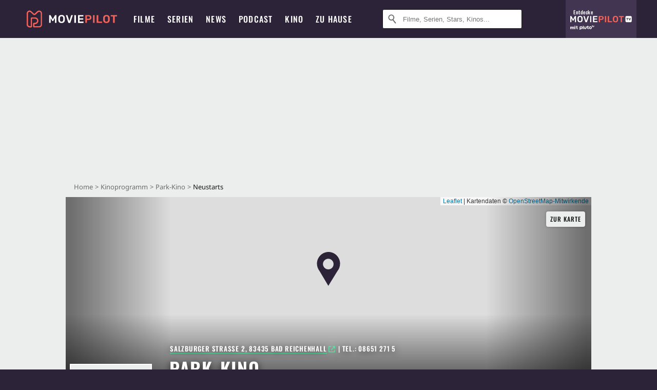

--- FILE ---
content_type: text/html; charset=utf-8
request_url: https://www.moviepilot.de/kinos/park-kino-bad-reichenhall/kinostarts?version_de=true&version_omu=true&version_ov=true
body_size: 73458
content:
<!DOCTYPE html><html lang="de" prefix="og: http://ogp.me/ns# fb: http://ogp.me/ns/fb# moviepilotde: http://ogp.me/ns/fb/moviepilotde# article: http://ogp.me/ns/article# video: http://ogp.me/ns/video#"><head><meta charSet="utf-8"/><meta name="viewport" content="width=device-width"/><title>Kinoprogramm für Park-Kino heute in Deutschland | Moviepilot.de</title><meta name="robots" content="noodp,index,follow,max-snippet:-1,max-image-preview:large,max-video-preview:-1"/><meta name="description" content="Das läuft heute im Park-Kino. Das komplette Kinoprogramm mit allen Filmen und Spielzeiten übersichtlich auf einen Blick. Jetzt passende Vorstellung für heute im Park-Kino finden."/><script type="dbd99a01b31aa6dce0d6bd72-text/javascript">!(function(){var c={"siteRoute":"showtimes_cinema","siteSection":"showtimes","entityType":"Cinema","geoZip":"83435","theaterLabel":"park-kino","theaterId":16865,"current_url":"https://www.moviepilot.de/kinos/park-kino-bad-reichenhall/kinostarts?version_de=true&version_omu=true&version_ov=true","site_route":"movie_cinemas","site_section":"movies"};(window.dataLayer=window.dataLayer||[]).push(c)}())</script><script type="dbd99a01b31aa6dce0d6bd72-text/javascript">!(function(){var c={"site_route":"movie_cinemas"};(window.janDataLayer=window.janDataLayer||[]).push(c)}())</script><meta name="next-head-count" content="7"/><link rel="preload" href="/fonts/Oswald-Medium.woff2" as="font" type="font/woff2" crossorigin="anonymous"/><link rel="preload" href="/fonts/Oswald-Regular.woff2" as="font" type="font/woff2" crossorigin="anonymous"/><link rel="preload" href="/fonts/Oswald-SemiBold.woff2" as="font" type="font/woff2" crossorigin="anonymous"/><link rel="preload" href="/fonts/NotoSerif-Regular-Subset.woff2" as="font" type="font/woff2" crossorigin="anonymous"/><link rel="preload" href="/fonts/NotoSans-Regular-Subset.woff2" as="font" type="font/woff2" crossorigin="anonymous"/><link href="https://fonts.googleapis.com" rel="preconnect" crossorigin="use-credentials"/><link href="https://fonts.gstatic.com" rel="preconnect" crossorigin="use-credentials"/><link href="https://cdn.moviepilot.de" rel="preconnect" crossorigin="use-credentials"/><link href="https://www.googletagmanager.com" rel="preconnect" crossorigin="use-credentials"/><link href="https://www.google-analytics.com" rel="preconnect" crossorigin="use-credentials"/><link href="https://sdk.privacy-center.org" rel="preconnect" crossorigin="use-credentials"/><link rel="dns-prefetch" href="https://cdn.moviepilot.de"/><link rel="alternate" type="application/rss+xml" title="Aktuelle Film- und Serien-News von moviepilot.de" href="/files/feeds/moviepilot-articles-standard.rss"/><link href="/opensearch-movies-moviepilot-de.xml" rel="search" title="Moviepilot Suche" type="application/opensearchdescription+xml"/><meta content="moviepilot.de" property="og:site_name"/><script type="dbd99a01b31aa6dce0d6bd72-text/javascript">
window.gdprAppliesGlobally=true;(function(){function a(e){if(!window.frames[e]){if(document.body&&document.body.firstChild){var t=document.body;var n=document.createElement("iframe");n.style.display="none";n.name=e;n.title=e;t.insertBefore(n,t.firstChild)}
else{setTimeout(function(){a(e)},5)}}}function e(n,r,o,c,s){function e(e,t,n,a){if(typeof n!=="function"){return}if(!window[r]){window[r]=[]}var i=false;if(s){i=s(e,t,n)}if(!i){window[r].push({command:e,parameter:t,callback:n,version:a})}}e.stub=true;function t(a){if(!window[n]||window[n].stub!==true){return}if(!a.data){return}
var i=typeof a.data==="string";var e;try{e=i?JSON.parse(a.data):a.data}catch(t){return}if(e[o]){var r=e[o];window[n](r.command,r.parameter,function(e,t){var n={};n[c]={returnValue:e,success:t,callId:r.callId};a.source.postMessage(i?JSON.stringify(n):n,"*")},r.version)}}
if(typeof window[n]!=="function"){window[n]=e;if(window.addEventListener){window.addEventListener("message",t,false)}else{window.attachEvent("onmessage",t)}}}e("__tcfapi","__tcfapiBuffer","__tcfapiCall","__tcfapiReturn");a("__tcfapiLocator");(function(e){
var t=document.createElement("script");t.id="spcloader";t.type="text/javascript";t.async=true;t.src="https://sdk.privacy-center.org/"+e+"/loader.js?target="+document.location.hostname;t.charset="utf-8";var n=document.getElementsByTagName("script")[0];n.parentNode.insertBefore(t,n)})("969f779f-570e-47ae-af54-36b8692b345e")})();
</script><link color="#f4645a" href="/safari-pinned-tab.svg?v=NmPkj4lKXE" rel="mask-icon"/><link href="/apple-touch-icon.png?v=NmPkj4lKXE" rel="apple-touch-icon"/><link href="/favicon-16x16.png?v=NmPkj4lKXE" rel="icon" sizes="16x16" type="image/png"/><link href="/favicon-32x32.png?v=NmPkj4lKXE" rel="icon" sizes="32x32" type="image/png"/><link href="/favicon.ico?v=NmPkj4lKXE" rel="shortcut icon"/><link href="/site.webmanifest?v=NmPkj4lKXE" rel="manifest"/><meta content="/mstile-144x144.png?v=NmPkj4lKXE" name="msapplication-TileImage"/><meta content="#2d2338" name="msapplication-TileColor"/><meta content="#2d2338" name="theme-color"/><meta content="Moviepilot" name="apple-mobile-web-app-title"/><meta content="Moviepilot" name="application-name"/><meta property="fb:app_id" content="107783155908908"/><meta property="fb:pages" content="16927090734"/><meta property="fb:pages" content="241977964108"/><meta property="fb:pages" content="133921579487"/><meta property="fb:pages" content="240138996174475"/><meta property="fb:pages" content="213329622185613"/><script type="dbd99a01b31aa6dce0d6bd72-text/javascript">(function(i,r){i['GoogleAnalyticsObject']=r;i[r]=i[r]||function(){(i[r].q=i[r].q||[]).push(arguments)},i[r].l=1*new Date()})(window,'ga');ga("create","UA-1017584-2","auto");ga("set","anonymizeIp",!0);"displayfeatures cleanUrlTracker impressionTracker maxScrollTracker mediaQueryTracker outboundFormTracker outboundLinkTracker pageVisibilityTracker socialWidgetTracker".split(" ").forEach(function(a){ga("require",a)});ga("require","eventTracker",{attributePrefix:"data-ga-",events:["click","auxclick","contextmenu"]});</script><noscript data-n-css=""></noscript><script defer="" nomodule="" src="/_next/static/chunks/polyfills-c67a75d1b6f99dc8.js" type="dbd99a01b31aa6dce0d6bd72-text/javascript"></script><script defer="" src="/_next/static/chunks/666.bbf61a73107163bc.js" type="dbd99a01b31aa6dce0d6bd72-text/javascript"></script><script defer="" src="/_next/static/chunks/2596.380d630ffd7722ff.js" type="dbd99a01b31aa6dce0d6bd72-text/javascript"></script><script defer="" src="/_next/static/chunks/4445.449285d15ab1de41.js" type="dbd99a01b31aa6dce0d6bd72-text/javascript"></script><script defer="" src="/_next/static/chunks/479.1fc9085816f6047c.js" type="dbd99a01b31aa6dce0d6bd72-text/javascript"></script><script defer="" src="/_next/static/chunks/9511.50d6e04f0ff36c12.js" type="dbd99a01b31aa6dce0d6bd72-text/javascript"></script><script defer="" src="/_next/static/chunks/7301-c5beb1f079764ef8.js" type="dbd99a01b31aa6dce0d6bd72-text/javascript"></script><script defer="" src="/_next/static/chunks/2399-7a270fb1ea07e73b.js" type="dbd99a01b31aa6dce0d6bd72-text/javascript"></script><script defer="" src="/_next/static/chunks/5092.c71baa06f4f30d2b.js" type="dbd99a01b31aa6dce0d6bd72-text/javascript"></script><script defer="" src="/_next/static/chunks/3848.1168c3cfc1d68a69.js" type="dbd99a01b31aa6dce0d6bd72-text/javascript"></script><script defer="" src="/_next/static/chunks/4231.c4c1c53514fe1e67.js" type="dbd99a01b31aa6dce0d6bd72-text/javascript"></script><script defer="" src="/_next/static/chunks/9654.c4e58447e16a512b.js" type="dbd99a01b31aa6dce0d6bd72-text/javascript"></script><script defer="" src="/_next/static/chunks/6859.983d04665c854f11.js" type="dbd99a01b31aa6dce0d6bd72-text/javascript"></script><script defer="" src="/_next/static/chunks/3438.2f35bcf141b97359.js" type="dbd99a01b31aa6dce0d6bd72-text/javascript"></script><script defer="" src="/_next/static/chunks/1052.e0b44e3f4aa6d010.js" type="dbd99a01b31aa6dce0d6bd72-text/javascript"></script><script defer="" src="/_next/static/chunks/7104.369fcacf17b82003.js" type="dbd99a01b31aa6dce0d6bd72-text/javascript"></script><script defer="" src="/_next/static/chunks/8898.4a44f1130af729b0.js" type="dbd99a01b31aa6dce0d6bd72-text/javascript"></script><script defer="" src="/_next/static/chunks/322.08fe41a7cb0f2f87.js" type="dbd99a01b31aa6dce0d6bd72-text/javascript"></script><script defer="" src="/_next/static/chunks/6762.7cf12681ffc9aa64.js" type="dbd99a01b31aa6dce0d6bd72-text/javascript"></script><script defer="" src="/_next/static/chunks/3312.e51c02e557517162.js" type="dbd99a01b31aa6dce0d6bd72-text/javascript"></script><script defer="" src="/_next/static/chunks/6141.2cf2883c11988376.js" type="dbd99a01b31aa6dce0d6bd72-text/javascript"></script><script src="/_next/static/chunks/webpack-ab25b9d109fd77e4.js" defer="" type="dbd99a01b31aa6dce0d6bd72-text/javascript"></script><script src="/_next/static/chunks/framework-09f3afa64952aba4.js" defer="" type="dbd99a01b31aa6dce0d6bd72-text/javascript"></script><script src="/_next/static/chunks/main-dea38c77f5e80d71.js" defer="" type="dbd99a01b31aa6dce0d6bd72-text/javascript"></script><script src="/_next/static/chunks/pages/_app-0efcb6fe6ad9e837.js" defer="" type="dbd99a01b31aa6dce0d6bd72-text/javascript"></script><script src="/_next/static/chunks/6607-60bdb56dba4f9491.js" defer="" type="dbd99a01b31aa6dce0d6bd72-text/javascript"></script><script src="/_next/static/chunks/8732-b4a0071b2709e514.js" defer="" type="dbd99a01b31aa6dce0d6bd72-text/javascript"></script><script src="/_next/static/chunks/5935-d99a09e67920e168.js" defer="" type="dbd99a01b31aa6dce0d6bd72-text/javascript"></script><script src="/_next/static/chunks/2626-1bf12e88fe9846ed.js" defer="" type="dbd99a01b31aa6dce0d6bd72-text/javascript"></script><script src="/_next/static/chunks/5152-91143b00bc6433a9.js" defer="" type="dbd99a01b31aa6dce0d6bd72-text/javascript"></script><script src="/_next/static/chunks/662-ca2ea3e750ebab36.js" defer="" type="dbd99a01b31aa6dce0d6bd72-text/javascript"></script><script src="/_next/static/chunks/6237-3205ff4408597f82.js" defer="" type="dbd99a01b31aa6dce0d6bd72-text/javascript"></script><script src="/_next/static/chunks/2987-46849b9e85978cd4.js" defer="" type="dbd99a01b31aa6dce0d6bd72-text/javascript"></script><script src="/_next/static/chunks/pages/singleCinema/singleCinemaShowtimes-a817d7ea069e5d16.js" defer="" type="dbd99a01b31aa6dce0d6bd72-text/javascript"></script><script src="/_next/static/b22b72eaea63840ccb757187969fe4370492f561/_buildManifest.js" defer="" type="dbd99a01b31aa6dce0d6bd72-text/javascript"></script><script src="/_next/static/b22b72eaea63840ccb757187969fe4370492f561/_ssgManifest.js" defer="" type="dbd99a01b31aa6dce0d6bd72-text/javascript"></script><style data-styled="" data-styled-version="5.3.10">@font-face{font-family:"Noto Sans Subset";src:url("/fonts/NotoSans-Regular-Subset.woff2") format("woff2"), url("/fonts/NotoSans-Regular.woff") format("woff"), url("/fonts/NotoSans-Regular.ttf") format("truetype");font-display:block;}/*!sc*/
@font-face{font-family:"Noto Serif Subset";src:url("/fonts/NotoSerif-Regular-Subset.woff2") format("woff2"), url("/fonts/NotoSerif-Regular.woff") format("woff"), url("/fonts/NotoSerif-Regular.ttf") format('truetype');font-display:block;}/*!sc*/
@font-face{font-family:"Noto Serif Subset";font-style:italic;src:url("/fonts/NotoSerif-Italic-Subset.woff2") format("woff2"), url("/fonts/NotoSerif-Italic.woff") format("woff"), url("/fonts/NotoSerif-Italic.ttf") format("truetype");font-display:block;}/*!sc*/
@font-face{font-family:"Oswald";font-weight:normal;src:local("Oswald Regular"),local("Oswald-Regular"), url("/fonts/Oswald-Regular.woff2") format("woff2"), url("/fonts/Oswald-Regular.woff") format("woff"), url("/fonts/Oswald-Regular.ttf") format("truetype");font-display:block;}/*!sc*/
@font-face{font-family:"Oswald";font-weight:500;src:local("Oswald Medium"),local("Oswald-Medium"), url("/fonts/Oswald-Medium.woff2") format("woff2"), url("/fonts/Oswald-Medium.woff") format("woff"), url("/fonts/Oswald-Medium.ttf") format("truetype");font-display:block;}/*!sc*/
@font-face{font-family:"Oswald";font-weight:600;src:local("Oswald SemiBold"),local("Oswald-SemiBold"), url("/fonts/Oswald-SemiBold.woff2") format("woff2"), url("/fonts/Oswald-SemiBold.woff") format("woff"), url("/fonts/Oswald-SemiBold.ttf") format("truetype");font-display:block;}/*!sc*/
@font-face{font-family:"MontserratBold";src:url("/fonts/Montserrat-Bold.woff2") format("woff2"), url("/fonts/Montserrat-Bold.woff") format("woff"), url("/fonts/Montserrat-Bold.ttf") format("truetype");font-display:block;}/*!sc*/
@font-face{font-family:"Noto Sans";src:local("NotoSans Regular"),local("NotoSans-Regular"), url("/fonts/NotoSans-Regular.woff2") format("woff2"), url("/fonts/NotoSans-Regular.woff") format("woff"), url("/fonts/NotoSans-Regular.ttf") format("truetype");font-display:block;}/*!sc*/
@font-face{font-family:"Noto Serif";src:local("NotoSerif Regular"),local("NotoSerif-Regular"), url("/fonts/NotoSerif-Regular.woff2") format("woff2"), url("/fonts/NotoSerif-Regular.woff") format("woff"), url("/fonts/NotoSerif-Regular.ttf") format('truetype');font-display:block;}/*!sc*/
@font-face{font-family:"Noto Serif";font-style:italic;src:local("NotoSerif Italic"),local("NotoSerif-Italic"), url("/fonts/NotoSerif-Italic.woff2") format("woff2"), url("/fonts/NotoSerif-Italic.woff") format("woff"), url("/fonts/NotoSerif-Italic.ttf") format("truetype");font-display:block;}/*!sc*/
html{box-sizing:border-box;background:#2d2338;line-height:1.15;-webkit-text-size-adjust:100%;}/*!sc*/
*,*::before,*::after{box-sizing:inherit;}/*!sc*/
button,[type='button'],[type='reset'],[type='submit']{-webkit-appearance:button;}/*!sc*/
body{font-family:"Noto Serif","Noto Serif Subset",serif;-webkit-letter-spacing:normal;-moz-letter-spacing:normal;-ms-letter-spacing:normal;letter-spacing:normal;margin:0;padding:50px 0 0;background:#eceded;font-size:16px;-moz-osx-font-smoothing:grayscale;-webkit-font-smoothing:antialiased;line-height:1.7;text-rendering:optimizeLegibility;}/*!sc*/
@media (min-width:1024px){body{padding:74px 0 0;}}/*!sc*/
body,a{color:#141414;}/*!sc*/
#nprogress{pointer-events:none;}/*!sc*/
#nprogress .bar{position:fixed;z-index:9999;top:0;left:0;width:100%;height:2px;background:#f4645a;}/*!sc*/
#nprogress .peg{display:block;position:absolute;right:0px;width:100px;height:100%;-webkit-transform:rotate(3deg) translate(0px,-4px);-ms-transform:rotate(3deg) translate(0px,-4px);transform:rotate(3deg) translate(0px,-4px);opacity:1;box-shadow:0 0 10px #f4645a,0 0 5px #f4645a;}/*!sc*/
#__next{overflow-x:hidden;overflow-x:clip;}/*!sc*/
data-styled.g1[id="sc-global-yqkQv1"]{content:"sc-global-yqkQv1,"}/*!sc*/
.cHQTIw{position:absolute;z-index:16;left:50px;width:calc(100vw - 100px);padding:6px 0px;background-color:#2d2338;}/*!sc*/
@media (min-width:1024px){.cHQTIw{left:0;opacity:1;z-index:15;position:relative;padding:18px 0;width:100%;}}/*!sc*/
data-styled.g3[id="sc-8cfa6b1f-0"]{content:"cHQTIw,"}/*!sc*/
.bEvIHW{display:-webkit-box;display:-webkit-flex;display:-ms-flexbox;display:flex;position:absolute;-webkit-align-items:center;-webkit-box-align:center;-ms-flex-align:center;align-items:center;-webkit-box-pack:center;-webkit-justify-content:center;-ms-flex-pack:center;justify-content:center;width:38px;height:38px;}/*!sc*/
@media (max-width:1023px){.bEvIHW{top:0;width:48px;height:50px;}}/*!sc*/
data-styled.g4[id="sc-8cfa6b1f-1"]{content:"bEvIHW,"}/*!sc*/
.eNmFog{position:absolute;z-index:10;width:100%;height:100%;padding:0;border:0;opacity:0;cursor:pointer;}/*!sc*/
data-styled.g5[id="sc-8cfa6b1f-2"]{content:"eNmFog,"}/*!sc*/
.eFFQZV{width:100%;height:38px;padding-right:35px;padding-left:39px;border:1px solid;border-radius:3px;color:#141414;font-size:16px;line-height:18px;}/*!sc*/
@media (min-width:1024px){.eFFQZV{font-size:13px;}}/*!sc*/
.eFFQZV::-ms-clear{display:none;}/*!sc*/
.eFFQZV:focus{outline:none;}/*!sc*/
.eFFQZV:focus{outline:none;}/*!sc*/
.eFFQZV:focus{outline:none;}/*!sc*/
.eFFQZV:focus{outline:none;}/*!sc*/
@media (max-width:1023px){.eFFQZV{padding-left:48px;padding-right:48px;}.eFFQZV::-webkit-input-placeholder{font-size:12px;}.eFFQZV::-moz-placeholder{font-size:12px;}.eFFQZV:-ms-input-placeholder{font-size:12px;}.eFFQZV::placeholder{font-size:12px;}}/*!sc*/
data-styled.g6[id="sc-8cfa6b1f-3"]{content:"eFFQZV,"}/*!sc*/
.fbuElY{width:auto;margin:0;padding:0;overflow:visible;border:0;background:transparent;color:inherit;font:inherit;-webkit-font-smoothing:inherit;-moz-osx-font-smoothing:inherit;-webkit-appearance:none;-moz-appearance:none;appearance:none;line-height:normal;display:-webkit-box;display:-webkit-flex;display:-ms-flexbox;display:flex;visibility:hidden;position:absolute;right:0;-webkit-align-items:center;-webkit-box-align:center;-ms-flex-align:center;align-items:center;-webkit-box-pack:center;-webkit-justify-content:center;-ms-flex-pack:center;justify-content:center;width:38px;height:38px;opacity:0;cursor:pointer;}/*!sc*/
.fbuElY::-moz-focus-inner{padding:0;border:0;}/*!sc*/
@media (max-width:1023px){.fbuElY{top:0;width:48px;height:50px;}}/*!sc*/
data-styled.g7[id="sc-8cfa6b1f-4"]{content:"fbuElY,"}/*!sc*/
@media (min-width:1024px){.dHlUHl{width:20px;height:20px;}}/*!sc*/
data-styled.g9[id="sc-8cfa6b1f-6"]{content:"dHlUHl,"}/*!sc*/
@media (min-width:1024px){.eJtMwM{width:20px;height:20px;}}/*!sc*/
data-styled.g10[id="sc-8cfa6b1f-7"]{content:"eJtMwM,"}/*!sc*/
.dUuLMc{position:absolute;}/*!sc*/
data-styled.g11[id="sc-8feeca8c-0"]{content:"dUuLMc,"}/*!sc*/
.SCeqE{position:relative;width:100%;min-height:250px;padding:10px 0;text-align:center;}/*!sc*/
@media (max-width:767px){.SCeqE{min-height:100px;}}/*!sc*/
data-styled.g15[id="sc-8feeca8c-4"]{content:"SCeqE,"}/*!sc*/
.jCMerz{position:absolute;z-index:6;left:calc(50% + 524px);width:100%;}/*!sc*/
data-styled.g17[id="sc-8feeca8c-6"]{content:"jCMerz,"}/*!sc*/
.bXfhdS{display:-webkit-box;display:-webkit-flex;display:-ms-flexbox;display:flex;-webkit-align-items:center;-webkit-box-align:center;-ms-flex-align:center;align-items:center;-webkit-box-pack:center;-webkit-justify-content:center;-ms-flex-pack:center;justify-content:center;height:100%;background-color:#423551;-webkit-text-decoration:none;text-decoration:none;}/*!sc*/
.fQGmFB{display:-webkit-box;display:-webkit-flex;display:-ms-flexbox;display:flex;-webkit-align-items:center;-webkit-box-align:center;-ms-flex-align:center;align-items:center;-webkit-box-pack:center;-webkit-justify-content:center;-ms-flex-pack:center;justify-content:center;height:100%;background-color:#423551;-webkit-text-decoration:none;text-decoration:none;}/*!sc*/
@media (max-width:1023px){.fQGmFB{display:none;}}/*!sc*/
data-styled.g21[id="sc-705b359f-0"]{content:"bXfhdS,fQGmFB,"}/*!sc*/
.bMnFdx{display:-webkit-box;display:-webkit-flex;display:-ms-flexbox;display:flex;-webkit-align-items:center;-webkit-box-align:center;-ms-flex-align:center;align-items:center;-webkit-box-pack:center;-webkit-justify-content:center;-ms-flex-pack:center;justify-content:center;height:42px;-webkit-text-decoration:none;text-decoration:none;gap:5px;}/*!sc*/
data-styled.g22[id="sc-705b359f-1"]{content:"bMnFdx,"}/*!sc*/
.bgDUZN{display:-webkit-box;display:-webkit-flex;display:-ms-flexbox;display:flex;-webkit-flex-direction:column;-ms-flex-direction:column;flex-direction:column;-webkit-box-pack:justify;-webkit-justify-content:space-between;-ms-flex-pack:justify;justify-content:space-between;height:100%;gap:3px;}/*!sc*/
data-styled.g23[id="sc-705b359f-2"]{content:"bgDUZN,"}/*!sc*/
.daWuRC{font-family:Oswald,sans-serif;font-stretch:normal;font-weight:500;-webkit-letter-spacing:0.05em;-moz-letter-spacing:0.05em;-ms-letter-spacing:0.05em;letter-spacing:0.05em;padding-left:15px;color:white;font-size:10px;font-style:normal;line-height:normal;}/*!sc*/
data-styled.g24[id="sc-705b359f-3"]{content:"daWuRC,"}/*!sc*/
.bXdySr{-webkit-transition:stroke-dashoffset .4s;transition:stroke-dashoffset .4s;stroke-width:5.5;stroke-linecap:round;stroke:#fff;fill:none;}/*!sc*/
data-styled.g25[id="sc-f6c76fde-0"]{content:"bXdySr,"}/*!sc*/
.iGIQtA{stroke-dasharray:40 160;}/*!sc*/
data-styled.g26[id="sc-f6c76fde-1"]{content:"iGIQtA,"}/*!sc*/
.eqIQVP{-webkit-transform-origin:50%;-ms-transform-origin:50%;transform-origin:50%;-webkit-transition:-webkit-transform .4s;-webkit-transition:transform .4s;transition:transform .4s;stroke-dasharray:40 142;}/*!sc*/
data-styled.g27[id="sc-f6c76fde-2"]{content:"eqIQVP,"}/*!sc*/
.cRQRUm{-webkit-transform-origin:50%;-ms-transform-origin:50%;transform-origin:50%;stroke-dasharray:40 85;}/*!sc*/
data-styled.g28[id="sc-f6c76fde-3"]{content:"cRQRUm,"}/*!sc*/
.fLJae{-webkit-transition:-webkit-transform .4s;-webkit-transition:transform .4s;transition:transform .4s;cursor:pointer;-webkit-user-select:none;-moz-user-select:none;-ms-user-select:none;user-select:none;-webkit-tap-highlight-color:transparent;}/*!sc*/
data-styled.g29[id="sc-f6c76fde-4"]{content:"fLJae,"}/*!sc*/
.rhFKM{width:50px;height:50px;}/*!sc*/
data-styled.g30[id="sc-d4d9e395-0"]{content:"rhFKM,"}/*!sc*/
.cmhlFc{position:fixed;top:50px;left:-100vw;width:100%;-webkit-transition:opacity .15s ease-in-out;transition:opacity .15s ease-in-out;opacity:0;}/*!sc*/
data-styled.g31[id="sc-d4d9e395-1"]{content:"cmhlFc,"}/*!sc*/
.idKuMM{margin:0;padding:0;list-style-type:none;display:-webkit-box;display:-webkit-flex;display:-ms-flexbox;display:flex;-webkit-flex-direction:column;-ms-flex-direction:column;flex-direction:column;max-height:calc(100vh - 120px);padding:13.5px 36px 80px;overflow:auto;background:#fff;-webkit-overflow-scrolling:touch;}/*!sc*/
@media (min-width:768px){.idKuMM{-webkit-flex-direction:row;-ms-flex-direction:row;flex-direction:row;-webkit-flex-wrap:wrap;-ms-flex-wrap:wrap;flex-wrap:wrap;box-shadow:0 0 3px 0 rgba(20,20,20,.3);}}/*!sc*/
data-styled.g32[id="sc-d4d9e395-2"]{content:"idKuMM,"}/*!sc*/
.WcVJP{position:fixed;top:43px;border-width:0 7px 7px 7px;border-style:solid;border-color:transparent transparent #fff transparent;right:18px;-webkit-transition:opacity .15s;transition:opacity .15s;will-change:opacity;opacity:0;}/*!sc*/
data-styled.g33[id="sc-d4d9e395-3"]{content:"WcVJP,"}/*!sc*/
.dBAOhG{font-family:Oswald,sans-serif;font-stretch:normal;font-weight:500;-webkit-letter-spacing:0.075em;-moz-letter-spacing:0.075em;-ms-letter-spacing:0.075em;letter-spacing:0.075em;display:inline-block;padding:10.5px 0;color:#f4645a;font-size:16px;line-height:22px;-webkit-text-decoration:none;text-decoration:none;text-transform:uppercase;}/*!sc*/
data-styled.g34[id="sc-d4d9e395-4"]{content:"dBAOhG,"}/*!sc*/
.bGXsw{margin:0;padding:0;list-style-type:none;display:-webkit-box;display:-webkit-flex;display:-ms-flexbox;display:flex;-webkit-flex-wrap:wrap;-ms-flex-wrap:wrap;flex-wrap:wrap;}/*!sc*/
data-styled.g35[id="sc-d4d9e395-5"]{content:"bGXsw,"}/*!sc*/
.ixubqG{-webkit-flex:0 0 50%;-ms-flex:0 0 50%;flex:0 0 50%;width:50%;display:block;}/*!sc*/
data-styled.g36[id="sc-d4d9e395-6"]{content:"ixubqG,"}/*!sc*/
.cZVdXQ{font-family:"Noto Sans","Noto Sans Subset",sans-serif;font-weight:400;-webkit-letter-spacing:normal;-moz-letter-spacing:normal;-ms-letter-spacing:normal;letter-spacing:normal;display:inline-block;padding:7.5px 0;color:#141414;font-size:15px;line-height:21px;-webkit-text-decoration:none;text-decoration:none;}/*!sc*/
data-styled.g37[id="sc-d4d9e395-7"]{content:"cZVdXQ,"}/*!sc*/
.iwnVIM{width:100%;padding-bottom:6px;display:block;}/*!sc*/
@media (min-width:768px){.iwnVIM{width:50%;}}/*!sc*/
data-styled.g38[id="sc-d4d9e395-8"]{content:"iwnVIM,"}/*!sc*/
.cjMGIV{position:fixed;bottom:0;left:-100vw;width:100vw;height:70px;-webkit-transition:opacity .15s ease-in-out;transition:opacity .15s ease-in-out;opacity:0;box-shadow:0 0 10px 1px rgba(20,20,20,.5);}/*!sc*/
data-styled.g39[id="sc-d4d9e395-9"]{content:"cjMGIV,"}/*!sc*/
.dMlNpS{position:absolute;width:0;height:0;opacity:0;}/*!sc*/
.dMlNpS:checked + label .sc-f6c76fde-1{stroke-dashoffset:-64;}/*!sc*/
.dMlNpS:checked + label .sc-f6c76fde-2{-webkit-transform:rotate(90deg);-ms-transform:rotate(90deg);transform:rotate(90deg);}/*!sc*/
.dMlNpS:checked + label .sc-f6c76fde-3{stroke-dashoffset:-64;}/*!sc*/
.dMlNpS:checked + label .sc-f6c76fde-4{-webkit-transform:rotate(45deg);-ms-transform:rotate(45deg);transform:rotate(45deg);}/*!sc*/
.dMlNpS:checked ~ .sc-d4d9e395-1{left:0;opacity:1;}/*!sc*/
.dMlNpS:checked ~ .sc-d4d9e395-1 .sc-d4d9e395-3{opacity:1;}/*!sc*/
.dMlNpS:checked ~ .sc-d4d9e395-1 .sc-d4d9e395-9{left:0;opacity:1;}/*!sc*/
data-styled.g41[id="sc-d4d9e395-11"]{content:"dMlNpS,"}/*!sc*/
.hOWkqM{display:none;position:relative;-webkit-box-flex:1;-webkit-flex-grow:1;-ms-flex-positive:1;flex-grow:1;line-height:0;}/*!sc*/
@media (max-width:1023px){.hOWkqM{position:absolute;left:0;}}/*!sc*/
@media (min-width:1024px){.hOWkqM{display:block;padding:0 20px;}}/*!sc*/
data-styled.g48[id="sc-7b426965-0"]{content:"hOWkqM,"}/*!sc*/
.dyIrkc{z-index:15;background-color:#2d2338;}/*!sc*/
data-styled.g49[id="sc-7b426965-1"]{content:"dyIrkc,"}/*!sc*/
.ksztDv{position:relative;z-index:10;top:0;right:0;width:50px;height:50px;-webkit-transition:opacity 0.2s ease-in-out;transition:opacity 0.2s ease-in-out;border:0;opacity:1;background-color:transparent;cursor:pointer;}/*!sc*/
@media (min-width:1024px){.ksztDv{display:none;}}/*!sc*/
.ksztDv:focus{outline:0;}/*!sc*/
.ksztDv svg{position:absolute;top:50%;left:50%;-webkit-transform:translate(-50%,-50%);-ms-transform:translate(-50%,-50%);transform:translate(-50%,-50%);}/*!sc*/
data-styled.g50[id="sc-7b426965-2"]{content:"ksztDv,"}/*!sc*/
.dYYnSi{display:none;}/*!sc*/
data-styled.g52[id="sc-7b426965-4"]{content:"dYYnSi,"}/*!sc*/
.iYvIhN{position:absolute;width:0;height:0;opacity:0;}/*!sc*/
.iYvIhN:checked + label{position:absolute;left:0;width:100vw;}/*!sc*/
.iYvIhN:checked + label .sc-7b426965-3{display:none;}/*!sc*/
.iYvIhN:checked + label .sc-7b426965-4{display:block;}/*!sc*/
.iYvIhN:checked ~ .sc-7b426965-0{display:inline-block;}/*!sc*/
data-styled.g53[id="sc-7b426965-5"]{content:"iYvIhN,"}/*!sc*/
.heTkph{margin:0;padding:0;list-style-type:none;display:-webkit-inline-box;display:-webkit-inline-flex;display:-ms-inline-flexbox;display:inline-flex;height:100%;}/*!sc*/
data-styled.g54[id="sc-2ae86d06-0"]{content:"heTkph,"}/*!sc*/
.cEGtxK{margin:0;padding:0;list-style-type:none;display:none;position:absolute;min-width:230px;padding:36px 0;background:#fff;box-shadow:0 0 3px 0 rgba(20,20,20,.3);}/*!sc*/
data-styled.g55[id="sc-2ae86d06-1"]{content:"cEGtxK,"}/*!sc*/
.cblKSy{display:none;position:absolute;bottom:0;left:50%;-webkit-transform:translateX(-50%);-ms-transform:translateX(-50%);transform:translateX(-50%);border-width:0 7px 7px 7px;border-style:solid;border-color:transparent transparent #fff transparent;}/*!sc*/
data-styled.g56[id="sc-2ae86d06-2"]{content:"cblKSy,"}/*!sc*/
.iwjGZH{font-family:Oswald,sans-serif;font-stretch:normal;font-weight:500;-webkit-letter-spacing:0.075em;-moz-letter-spacing:0.075em;-ms-letter-spacing:0.075em;letter-spacing:0.075em;-webkit-transition:color .1s ease-in;transition:color .1s ease-in;display:-webkit-box;display:-webkit-flex;display:-ms-flexbox;display:flex;-webkit-align-items:center;-webkit-box-align:center;-ms-flex-align:center;align-items:center;height:100%;padding:0 12px;color:#fff;font-size:16px;-webkit-text-decoration:none;text-decoration:none;text-transform:uppercase;white-space:nowrap;}/*!sc*/
.iwjGZH:hover{-webkit-text-decoration:none;text-decoration:none;}/*!sc*/
data-styled.g57[id="sc-2ae86d06-3"]{content:"iwjGZH,"}/*!sc*/
.iSjLGS{display:block;position:relative;height:100%;}/*!sc*/
.iSjLGS:hover .sc-2ae86d06-1,.iSjLGS:hover .sc-2ae86d06-2{display:block;}/*!sc*/
.iSjLGS:hover .sc-2ae86d06-3{color:#f4645a;}/*!sc*/
.dsJeCh{display:block;position:relative;height:100%;}/*!sc*/
.dsJeCh:hover .sc-2ae86d06-1,.dsJeCh:hover .sc-2ae86d06-2{display:block;}/*!sc*/
.dsJeCh:hover .sc-2ae86d06-3{color:#f4645a;}/*!sc*/
@media (min-width:1024px){@media (max-width:1200px){.dsJeCh{display:none;}}}/*!sc*/
data-styled.g58[id="sc-2ae86d06-4"]{content:"iSjLGS,dsJeCh,"}/*!sc*/
.eyKnR{display:block;}/*!sc*/
data-styled.g59[id="sc-2ae86d06-5"]{content:"eyKnR,"}/*!sc*/
.tztSc{font-family:"Noto Sans","Noto Sans Subset",sans-serif;font-weight:400;-webkit-letter-spacing:normal;-moz-letter-spacing:normal;-ms-letter-spacing:normal;letter-spacing:normal;-webkit-transition:color .1s ease-in;transition:color .1s ease-in;display:block;padding:9px 36px;color:#141414;font-size:15px;line-height:1.6;-webkit-text-decoration:none;text-decoration:none;white-space:nowrap;}/*!sc*/
.tztSc:hover{color:#f4645a;-webkit-text-decoration:none;text-decoration:none;}/*!sc*/
data-styled.g60[id="sc-2ae86d06-6"]{content:"tztSc,"}/*!sc*/
.zVSlf{position:fixed;z-index:9003;top:0;left:0;width:100%;height:50px;background:#2d2338;}/*!sc*/
@media (min-width:1024px){.zVSlf{height:74px;}}/*!sc*/
data-styled.g61[id="sc-943614-0"]{content:"zVSlf,"}/*!sc*/
.kNsJod{z-index:10;}/*!sc*/
@media (min-width:1024px){.kNsJod{display:none;}}/*!sc*/
data-styled.g62[id="sc-943614-1"]{content:"kNsJod,"}/*!sc*/
@media (max-width:1023px){.hKRDHW.hKRDHW{display:none;}}/*!sc*/
data-styled.g63[id="sc-943614-2"]{content:"hKRDHW,"}/*!sc*/
.coNOyW{display:-webkit-box;display:-webkit-flex;display:-ms-flexbox;display:flex;}/*!sc*/
@media (max-width:1023px){.coNOyW{padding-left:15px;}}/*!sc*/
@media (min-width:1024px){.coNOyW{max-width:1200px;width:100%;margin:0 auto;padding:0 0 0 12px;-webkit-align-items:center;-webkit-box-align:center;-ms-flex-align:center;align-items:center;height:100%;-webkit-box-pack:justify;-webkit-justify-content:space-between;-ms-flex-pack:justify;justify-content:space-between;}}/*!sc*/
data-styled.g64[id="sc-943614-3"]{content:"coNOyW,"}/*!sc*/
.bQzuKv{display:inline-block;width:134px;height:26px;}/*!sc*/
@media (min-width:1024px){.bQzuKv{width:176px;height:34px;}}/*!sc*/
data-styled.g65[id="sc-943614-4"]{content:"bQzuKv,"}/*!sc*/
.dUoLiD{z-index:10;line-height:0;}/*!sc*/
@media (max-width:1023px){.dUoLiD{-webkit-align-self:center;-ms-flex-item-align:center;align-self:center;}}/*!sc*/
@media (min-width:1024px){.dUoLiD{position:absolute;top:50%;left:50%;-webkit-transform:translate(-50%,-50%);-ms-transform:translate(-50%,-50%);transform:translate(-50%,-50%);position:static;-webkit-transform:none;-ms-transform:none;transform:none;margin-right:20px;}}/*!sc*/
data-styled.g66[id="sc-943614-5"]{content:"dUoLiD,"}/*!sc*/
.erUoiN{-webkit-flex:1 1 0px;-ms-flex:1 1 0px;flex:1 1 0px;}/*!sc*/
data-styled.g67[id="sc-943614-6"]{content:"erUoiN,"}/*!sc*/
.gLMMrh{width:50px;height:50px;}/*!sc*/
data-styled.g68[id="sc-943614-7"]{content:"gLMMrh,"}/*!sc*/
.iSryLK{width:inherit;min-width:1px;height:inherit;min-height:1px;}/*!sc*/
data-styled.g70[id="sc-71fcb2c0-0"]{content:"iSryLK,"}/*!sc*/
.gkyxxn{position:relative;height:0;overflow:hidden;background-color:#eceded;padding-bottom:75%;}/*!sc*/
data-styled.g72[id="sc-aff9e536-0"]{content:"gkyxxn,"}/*!sc*/
.hFjKaz{position:absolute;top:50%;left:50%;width:50%;height:auto;-webkit-transform:translate(-50%,-50%);-ms-transform:translate(-50%,-50%);transform:translate(-50%,-50%);}/*!sc*/
data-styled.g74[id="sc-aff9e536-2"]{content:"hFjKaz,"}/*!sc*/
.jcXSUj{display:block;position:relative;z-index:0;overflow:hidden;margin-right:-16px;margin-left:-16px;}/*!sc*/
data-styled.g95[id="sc-91d07d59-0"]{content:"jcXSUj,"}/*!sc*/
.fMBmqX{z-index:0;margin-bottom:-20px;overflow:hidden;}/*!sc*/
.fMBmqX:after{content:'';display:block;position:absolute;top:0;right:0;width:100px;height:100%;-webkit-transition:opacity .4s;transition:opacity .4s;opacity:0;background:linear-gradient(to right,rgba(255,255,255,0),#fff);pointer-events:none;}/*!sc*/
data-styled.g96[id="sc-91d07d59-1"]{content:"fMBmqX,"}/*!sc*/
.ijJRGL{display:-webkit-box;display:-webkit-flex;display:-ms-flexbox;display:flex;position:relative;z-index:0;max-width:100%;padding-bottom:20px;overflow-x:auto;overflow-y:hidden;-webkit-overflow-scrolling:touch;will-change:scroll-position;margin:0 auto;}/*!sc*/
.ijJRGL:before,.ijJRGL:after{content:'';display:block;-webkit-flex:0 0 16px;-ms-flex:0 0 16px;flex:0 0 16px;height:100%;min-height:1px;}/*!sc*/
.ijJRGL:before,.ijJRGL:after{-webkit-box-flex:1;-webkit-flex-grow:1;-ms-flex-positive:1;flex-grow:1;}/*!sc*/
@media (min-width:1024px){.ijJRGL:before,.ijJRGL:after{-webkit-flex-basis:0;-ms-flex-preferred-size:0;flex-basis:0;content:'';}}/*!sc*/
data-styled.g97[id="sc-91d07d59-2"]{content:"ijJRGL,"}/*!sc*/
.gPMwGY{-webkit-transition:color .1s ease-in;transition:color .1s ease-in;box-shadow:inset 0 -.1em #54e5a2;color:#141414;-webkit-text-decoration:none;text-decoration:none;text-shadow:-.07em -.07em #fff,-.07em .07em #fff,.07em -.07em #fff,.07em .07em #fff,0 -.1em #fff,0 .1em #fff,.1em 0 #fff,-.1em 0 #fff;}/*!sc*/
.gPMwGY:hover{color:#54e5a2;-webkit-text-decoration:none;text-decoration:none;}/*!sc*/
data-styled.g160[id="sc-b3b33791-0"]{content:"gPMwGY,"}/*!sc*/
.lidfUl{-webkit-text-decoration:none;text-decoration:none;}/*!sc*/
.lidfUl:hover .sc-b3b33791-0{color:#54e5a2;}/*!sc*/
data-styled.g161[id="sc-b3b33791-1"]{content:"lidfUl,"}/*!sc*/
.jWQwbG{margin-top:-2px;margin-right:2px;vertical-align:middle;}/*!sc*/
data-styled.g162[id="sc-b3b33791-2"]{content:"jWQwbG,"}/*!sc*/
.dZMhco{-webkit-transition:color .1s ease-in;transition:color .1s ease-in;box-shadow:inset 0 -.1em #f4645a;color:#141414;-webkit-text-decoration:none;text-decoration:none;text-shadow:-.07em -.07em #fff,-.07em .07em #fff,.07em -.07em #fff,.07em .07em #fff,0 -.1em #fff,0 .1em #fff,.1em 0 #fff,-.1em 0 #fff;}/*!sc*/
.dZMhco:hover{color:#f4645a;-webkit-text-decoration:none;text-decoration:none;}/*!sc*/
data-styled.g163[id="sc-6a922024-0"]{content:"dZMhco,"}/*!sc*/
.fxvVlP{font-family:Oswald,sans-serif;font-stretch:normal;font-weight:600;-webkit-letter-spacing:0.03em;-moz-letter-spacing:0.03em;-ms-letter-spacing:0.03em;letter-spacing:0.03em;margin:0.67em 0;overflow:hidden;font-size:23px;line-height:1.435;text-transform:uppercase;text-shadow:0 2px 14px rgba(0,0,0,0.7);}/*!sc*/
@media (min-width:1024px){.fxvVlP{font-size:36px;line-height:1.15;}}/*!sc*/
data-styled.g185[id="sc-7c7ec5fb-0"]{content:"fxvVlP,"}/*!sc*/
.jNIFiK{position:relative;min-height:142px;}/*!sc*/
@media (min-width:1024px){.jNIFiK{min-height:270px;}}/*!sc*/
data-styled.g186[id="sc-6008c47a-0"]{content:"jNIFiK,"}/*!sc*/
.EXZAP{display:block;position:relative;max-width:1024px;margin:0 auto;overflow:hidden;background:#fff;}/*!sc*/
data-styled.g187[id="sc-d4689cf4-0"]{content:"EXZAP,"}/*!sc*/
.fPKbZG{margin-right:auto;margin-left:auto;padding-right:1rem;padding-left:1rem;}/*!sc*/
data-styled.g213[id="sc-bgqQcB"]{content:"fPKbZG,"}/*!sc*/
.kxAeeW{box-sizing:border-box;display:-webkit-box;display:-webkit-flex;display:-ms-flexbox;display:flex;-webkit-flex:0 1 auto;-ms-flex:0 1 auto;flex:0 1 auto;-webkit-flex-direction:row;-ms-flex-direction:row;flex-direction:row;-webkit-flex-wrap:wrap;-ms-flex-wrap:wrap;flex-wrap:wrap;margin-right:-0.5rem;margin-left:-0.5rem;}/*!sc*/
data-styled.g214[id="sc-gTRrQi"]{content:"kxAeeW,"}/*!sc*/
.kkLHsF{box-sizing:border-box;-webkit-flex:0 0 auto;-ms-flex:0 0 auto;flex:0 0 auto;padding-right:0.5rem;padding-left:0.5rem;}/*!sc*/
@media only screen and (min-width:0em){.kkLHsF{-webkit-flex-basis:100%;-ms-flex-preferred-size:100%;flex-basis:100%;max-width:100%;display:block;}}/*!sc*/
@media only screen and (min-width:48em){.kkLHsF{-webkit-flex-basis:100%;-ms-flex-preferred-size:100%;flex-basis:100%;max-width:100%;display:block;}}/*!sc*/
@media only screen and (min-width:64em){.kkLHsF{-webkit-flex-basis:100%;-ms-flex-preferred-size:100%;flex-basis:100%;max-width:100%;display:block;}}/*!sc*/
.dvQFux{box-sizing:border-box;-webkit-flex:0 0 auto;-ms-flex:0 0 auto;flex:0 0 auto;padding-right:0.5rem;padding-left:0.5rem;}/*!sc*/
@media only screen and (min-width:0em){.dvQFux{-webkit-flex-basis:100%;-ms-flex-preferred-size:100%;flex-basis:100%;max-width:100%;display:block;}}/*!sc*/
@media only screen and (min-width:48em){.dvQFux{-webkit-flex-basis:100%;-ms-flex-preferred-size:100%;flex-basis:100%;max-width:100%;display:block;}}/*!sc*/
@media only screen and (min-width:64em){.dvQFux{-webkit-flex-basis:25%;-ms-flex-preferred-size:25%;flex-basis:25%;max-width:25%;display:block;}}/*!sc*/
data-styled.g215[id="sc-ewnqHT"]{content:"kkLHsF,dvQFux,"}/*!sc*/
.fQTRla{padding-top:18px;padding-bottom:0px;}/*!sc*/
@media (min-width:1024px){}/*!sc*/
.fGJseL{padding-top:0px;padding-bottom:0px;}/*!sc*/
@media (min-width:1024px){}/*!sc*/
data-styled.g216[id="sc-325b3011-0"]{content:"fQTRla,fGJseL,"}/*!sc*/
.fcaAia{position:relative;z-index:1;}/*!sc*/
data-styled.g218[id="sc-f4708c6e-0"]{content:"fcaAia,"}/*!sc*/
.jakKvA{padding:36px 0 27px;background:#fff;}/*!sc*/
data-styled.g219[id="sc-f4708c6e-1"]{content:"jakKvA,"}/*!sc*/
.kiqyKk{padding:24px 0;background:#2d2338;color:#fff;}/*!sc*/
data-styled.g220[id="sc-f4708c6e-2"]{content:"kiqyKk,"}/*!sc*/
.itPSEn{font-family:Oswald,sans-serif;font-stretch:normal;font-weight:500;-webkit-letter-spacing:0.075em;-moz-letter-spacing:0.075em;-ms-letter-spacing:0.075em;letter-spacing:0.075em;display:-webkit-box;display:-webkit-flex;display:-ms-flexbox;display:flex;-webkit-align-items:center;-webkit-box-align:center;-ms-flex-align:center;align-items:center;padding:7px 0;color:#2d2338;font-size:15px;line-height:1.46;text-transform:uppercase;cursor:pointer;}/*!sc*/
@media (min-width:1024px){.itPSEn{cursor:default;}}/*!sc*/
.eHkyHY{font-family:Oswald,sans-serif;font-stretch:normal;font-weight:500;-webkit-letter-spacing:0.075em;-moz-letter-spacing:0.075em;-ms-letter-spacing:0.075em;letter-spacing:0.075em;display:-webkit-box;display:-webkit-flex;display:-ms-flexbox;display:flex;-webkit-align-items:center;-webkit-box-align:center;-ms-flex-align:center;align-items:center;padding:7px 0;color:#2d2338;font-size:15px;line-height:1.46;text-transform:uppercase;cursor:pointer;}/*!sc*/
@media (min-width:1024px){.eHkyHY{margin-top:27px;}}/*!sc*/
@media (min-width:1024px){.eHkyHY{cursor:default;}}/*!sc*/
data-styled.g221[id="sc-f4708c6e-3"]{content:"itPSEn,eHkyHY,"}/*!sc*/
.eOiuGK{display:inline-block;width:24px;line-height:1;}/*!sc*/
@media (min-width:1024px){.eOiuGK{display:none;}}/*!sc*/
data-styled.g222[id="sc-f4708c6e-4"]{content:"eOiuGK,"}/*!sc*/
.fKzhQQ{-webkit-transform:rotate(90deg);-ms-transform:rotate(90deg);transform:rotate(90deg);-webkit-transition:.2s -webkit-transform;-webkit-transition:.2s transform;transition:.2s transform;}/*!sc*/
data-styled.g223[id="sc-f4708c6e-5"]{content:"fKzhQQ,"}/*!sc*/
.ktqIzx{display:block;}/*!sc*/
data-styled.g224[id="sc-f4708c6e-6"]{content:"ktqIzx,"}/*!sc*/
.lGGoO{-webkit-transition:color .1s ease-in;transition:color .1s ease-in;display:block;padding:7px 0 7px 24px;overflow:hidden;color:#141414;-webkit-text-decoration:none;text-decoration:none;text-overflow:ellipsis;white-space:nowrap;}/*!sc*/
@media (min-width:1024px){.lGGoO{padding-left:0;}}/*!sc*/
.lGGoO:hover{color:#f4645a;-webkit-text-decoration:none;text-decoration:none;}/*!sc*/
data-styled.g225[id="sc-f4708c6e-7"]{content:"lGGoO,"}/*!sc*/
.iugxle{margin:0;padding:0;list-style-type:none;font-family:"Noto Sans","Noto Sans Subset",sans-serif;font-weight:400;-webkit-letter-spacing:normal;-moz-letter-spacing:normal;-ms-letter-spacing:normal;letter-spacing:normal;display:none;margin-bottom:9px;font-size:14px;line-height:1.5;}/*!sc*/
@media (min-width:1024px){.iugxle{display:block;}}/*!sc*/
.kzJBDJ{margin:0;padding:0;list-style-type:none;font-family:"Noto Sans","Noto Sans Subset",sans-serif;font-weight:400;-webkit-letter-spacing:normal;-moz-letter-spacing:normal;-ms-letter-spacing:normal;letter-spacing:normal;display:none;margin-bottom:9px;font-size:14px;line-height:1.5;display:none;-webkit-flex-wrap:wrap;-ms-flex-wrap:wrap;flex-wrap:wrap;}/*!sc*/
@media (min-width:1024px){.kzJBDJ{display:block;}}/*!sc*/
@media (min-width:1024px){.kzJBDJ{display:-webkit-box;display:-webkit-flex;display:-ms-flexbox;display:flex;}}/*!sc*/
.kzJBDJ .sc-f4708c6e-6{width:50%;}/*!sc*/
@media (min-width:768px){.kzJBDJ .sc-f4708c6e-6{width:33%;}}/*!sc*/
@media (min-width:1024px){.kzJBDJ .sc-f4708c6e-6{width:auto;margin-right:48px;}}/*!sc*/
data-styled.g226[id="sc-f4708c6e-8"]{content:"iugxle,kzJBDJ,"}/*!sc*/
.jSgcIL{max-width:1024px;margin:0 auto;}/*!sc*/
data-styled.g227[id="sc-f4708c6e-9"]{content:"jSgcIL,"}/*!sc*/
.fntySG{margin:0;padding:0;list-style-type:none;font-family:"Noto Sans","Noto Sans Subset",sans-serif;font-weight:400;-webkit-letter-spacing:normal;-moz-letter-spacing:normal;-ms-letter-spacing:normal;letter-spacing:normal;display:-webkit-box;display:-webkit-flex;display:-ms-flexbox;display:flex;-webkit-flex-wrap:wrap;-ms-flex-wrap:wrap;flex-wrap:wrap;-webkit-align-items:center;-webkit-box-align:center;-ms-flex-align:center;align-items:center;-webkit-box-pack:justify;-webkit-justify-content:space-between;-ms-flex-pack:justify;justify-content:space-between;padding:0 24px;font-size:14px;line-height:1.5;}/*!sc*/
@media (min-width:1024px){.fntySG{-webkit-flex-wrap:nowrap;-ms-flex-wrap:nowrap;flex-wrap:nowrap;padding:0;}}/*!sc*/
data-styled.g228[id="sc-f4708c6e-10"]{content:"fntySG,"}/*!sc*/
.jSJlJU{display:block;width:50%;}/*!sc*/
@media (min-width:768px){.jSJlJU{width:25%;}}/*!sc*/
@media (min-width:1024px){.jSJlJU{width:auto;}}/*!sc*/
.jSJlJU a{-webkit-transition:color .1s ease-in;transition:color .1s ease-in;display:block;min-height:48px;padding:11px 0;color:#fff;-webkit-text-decoration:none;text-decoration:none;}/*!sc*/
.jSJlJU a img{height:48px;}/*!sc*/
@media (min-width:1024px){.jSJlJU a img{width:98px;height:40px;}}/*!sc*/
@media (min-width:1024px){.jSJlJU a{padding:7px 0;min-height:auto;}}/*!sc*/
.jSJlJU a:hover{color:#f4645a;-webkit-text-decoration:none;text-decoration:none;}/*!sc*/
data-styled.g229[id="sc-f4708c6e-11"]{content:"jSJlJU,"}/*!sc*/
.bKCJTa{display:-webkit-box;display:-webkit-flex;display:-ms-flexbox;display:flex;-webkit-box-pack:center;-webkit-justify-content:center;-ms-flex-pack:center;justify-content:center;padding-top:31px;}/*!sc*/
@media (min-width:1024px){.bKCJTa{padding-top:45px;}}/*!sc*/
data-styled.g230[id="sc-f4708c6e-12"]{content:"bKCJTa,"}/*!sc*/
.iYtIPu{margin:0;padding:0;list-style-type:none;font-family:"Noto Sans","Noto Sans Subset",sans-serif;font-weight:400;-webkit-letter-spacing:normal;-moz-letter-spacing:normal;-ms-letter-spacing:normal;letter-spacing:normal;position:relative;z-index:2;max-width:1024px;margin:auto;padding:7px 16px;overflow:hidden;background:#eceded;font-size:13px;font-weight:500;line-height:2;}/*!sc*/
data-styled.g255[id="sc-252645-1"]{content:"iYtIPu,"}/*!sc*/
.LfhKv{display:block;display:inline-block;color:#6b6b6b;}/*!sc*/
.LfhKv:after{content:'>';display:inline-block;padding:0 4px;}/*!sc*/
.LfhKv:last-child > *{color:#141414;}/*!sc*/
.LfhKv:last-child:after{content:none;}/*!sc*/
data-styled.g256[id="sc-252645-2"]{content:"LfhKv,"}/*!sc*/
.jkAqqM{-webkit-transition:color .1s ease-in;transition:color .1s ease-in;color:#6b6b6b;-webkit-text-decoration:none;text-decoration:none;}/*!sc*/
@media (max-width:767px){.jkAqqM{display:inline-block;vertical-align:top;white-space:nowrap;overflow:hidden;text-overflow:ellipsis;max-width:200px;}}/*!sc*/
.jkAqqM:hover{color:#f4645a;}/*!sc*/
.clYtar{-webkit-transition:color .1s ease-in;transition:color .1s ease-in;color:#6b6b6b;-webkit-text-decoration:none;text-decoration:none;}/*!sc*/
@media (max-width:767px){.clYtar{display:inline-block;vertical-align:top;white-space:nowrap;overflow:hidden;text-overflow:ellipsis;max-width:200px;}}/*!sc*/
data-styled.g257[id="sc-252645-3"]{content:"jkAqqM,clYtar,"}/*!sc*/
.gvGtfJ{position:fixed;z-index:10;bottom:125px;left:50%;width:100%;max-width:1024px;height:0;margin-bottom:env(safe-area-inset-bottom);-webkit-transform:translateX(-50%);-ms-transform:translateX(-50%);transform:translateX(-50%);}/*!sc*/
data-styled.g275[id="sc-6709f1a5-0"]{content:"gvGtfJ,"}/*!sc*/
.bKAIkS{position:absolute;right:16px;width:48px;height:48px;-webkit-transform:translateX(150%);-ms-transform:translateX(150%);transform:translateX(150%);-webkit-transition:.3s ease-in-out;transition:.3s ease-in-out;-webkit-transition-property:-webkit-transform,opacity;-webkit-transition-property:transform,opacity;transition-property:transform,opacity;opacity:0;cursor:pointer;pointer-events:none;}/*!sc*/
data-styled.g276[id="sc-6709f1a5-1"]{content:"bKAIkS,"}/*!sc*/
.gnRlsf{height:34px;}/*!sc*/
.gnRlsf:before{position:absolute;right:12px;bottom:0;left:12px;height:1px;background:#989898;content:'';}/*!sc*/
@media (min-width:768px){.gnRlsf:before{right:0 left:0;}}/*!sc*/
data-styled.g289[id="sc-35e852ca-0"]{content:"gnRlsf,"}/*!sc*/
.lmZJOa{font-family:Oswald,sans-serif;font-stretch:normal;font-weight:500;-webkit-letter-spacing:0.05em;-moz-letter-spacing:0.05em;-ms-letter-spacing:0.05em;letter-spacing:0.05em;-webkit-transition:color .1s ease-in;transition:color .1s ease-in;-webkit-text-decoration:none;text-decoration:none;font-size:12px;line-height:34px;text-transform:uppercase;position:relative;-webkit-flex:1 1 100%;-ms-flex:1 1 100%;flex:1 1 100%;width:100%;max-width:144px;height:34px;padding:0;outline:0;text-align:center;white-space:nowrap;cursor:pointer;}/*!sc*/
.lmZJOa:hover{color:#f4645a;}/*!sc*/
.lmZJOa:hover a{color:#f4645a;}/*!sc*/
.lmZJOa a{-webkit-flex-basis:100%;-ms-flex-preferred-size:100%;flex-basis:100%;}/*!sc*/
.lmZJOa:after{display:block;position:absolute;bottom:0;left:0;width:100%;height:1px;-webkit-transform-origin:bottom;-ms-transform-origin:bottom;transform-origin:bottom;-webkit-transition:-webkit-transform .2s,background-color 0s .2s;-webkit-transition:transform .2s,background-color 0s .2s;transition:transform .2s,background-color 0s .2s;background-color:#989898;content:'';}/*!sc*/
.lmZJOa a{-webkit-text-decoration:none;text-decoration:none;display:block;}/*!sc*/
data-styled.g290[id="sc-35e852ca-1"]{content:"lmZJOa,"}/*!sc*/
.gmbczv{min-height:500px;}/*!sc*/
@media (min-width:1024px){.gmbczv{min-height:800px;}}/*!sc*/
data-styled.g297[id="sc-54fc154e-0"]{content:"gmbczv,"}/*!sc*/
.jBkRSA{font-family:Oswald,sans-serif;font-stretch:normal;font-weight:600;-webkit-letter-spacing:0.04em;-moz-letter-spacing:0.04em;-ms-letter-spacing:0.04em;letter-spacing:0.04em;overflow:hidden;font-size:23px;text-transform:uppercase;}/*!sc*/
@media (min-width:1024px){.jBkRSA{font-size:36px;line-height:1.5;}}/*!sc*/
data-styled.g300[id="sc-54fc154e-3"]{content:"jBkRSA,"}/*!sc*/
.gevrZA{position:relative;z-index:3;width:calc(100% - 16px);min-height:10px;margin:0 auto;}/*!sc*/
@media (min-width:1024px){.gevrZA{min-height:30px;}}/*!sc*/
data-styled.g309[id="sc-e6e8cb63-0"]{content:"gevrZA,"}/*!sc*/
.eCwMly{position:absolute;z-index:1;top:-80px;left:0;width:80px;border:2px solid #FFF;background-color:#eceded;top:-65px;width:105px;}/*!sc*/
@media (max-width:1023px){.eCwMly .sc-d39f3afa-1{-webkit-transform:scale(.5) translate(22%,22%);-ms-transform:scale(.5) translate(22%,22%);transform:scale(.5) translate(22%,22%);bottom:0;}}/*!sc*/
@media (min-width:1024px){.eCwMly{width:160px;top:-90px;}}/*!sc*/
data-styled.g310[id="sc-e6e8cb63-1"]{content:"eCwMly,"}/*!sc*/
.kodXYA{position:relative;padding-left:115px;}/*!sc*/
@media (min-width:1024px){.kodXYA{position:absolute;display:-webkit-box;display:-webkit-flex;display:-ms-flexbox;display:flex;-webkit-flex-direction:column;-ms-flex-direction:column;flex-direction:column;padding-left:195px;width:100%;bottom:36px;}}/*!sc*/
data-styled.g311[id="sc-e6e8cb63-2"]{content:"kodXYA,"}/*!sc*/
.egXwjG{position:absolute;top:-23px;padding-right:6px;color:#fff;line-height:29px;}/*!sc*/
@media (max-width:1023px){.egXwjG{-webkit-transform:translateY(-100%);-ms-transform:translateY(-100%);transform:translateY(-100%);}}/*!sc*/
@media (min-width:1024px){.egXwjG{top:0px;margin:0;margin-left:-20px;padding:19px;-webkit-letter-spacing:1.57px;-moz-letter-spacing:1.57px;-ms-letter-spacing:1.57px;letter-spacing:1.57px;white-space:normal;max-width:788px;line-height:37px;position:relative;-webkit-order:2;-ms-flex-order:2;order:2;padding-bottom:7px;padding-top:5px;}}/*!sc*/
data-styled.g312[id="sc-e6e8cb63-3"]{content:"egXwjG,"}/*!sc*/
.qAYFQ{font-family:Oswald,sans-serif;font-stretch:normal;font-weight:600;-webkit-letter-spacing:0.075em;-moz-letter-spacing:0.075em;-ms-letter-spacing:0.075em;letter-spacing:0.075em;display:block;padding-top:6px;color:#6b6b6b;font-size:11px;-webkit-letter-spacing:0.06em;-moz-letter-spacing:0.06em;-ms-letter-spacing:0.06em;letter-spacing:0.06em;line-height:19px;text-transform:uppercase;}/*!sc*/
.qAYFQ a{box-shadow:none;color:#6b6b6b;text-shadow:none;}/*!sc*/
@media (min-width:1024px){.qAYFQ{font-weight:600;top:-65px;-webkit-letter-spacing:0.06em;-moz-letter-spacing:0.06em;-ms-letter-spacing:0.06em;letter-spacing:0.06em;line-height:20px;color:#fff;text-shadow:0 2px 14px rgba(0,0,0,0.7);font-size:13px;margin-bottom:5px;}.qAYFQ a{color:white;text-shadow:0 2px 14px rgba(0,0,0,0.7);}.qAYFQ a:hover{color:white;text-shadow:0 2px 14px rgba(0,0,0,1);}.qAYFQ .sc-b3b33791-0{color:white;text-shadow:0 2px 14px rgba(0,0,0,0.7);}}/*!sc*/
.qAYFQ > span{white-space:nowrap;}/*!sc*/
data-styled.g313[id="sc-e6e8cb63-4"]{content:"qAYFQ,"}/*!sc*/
.fflZNX{-webkit-flex:0 0 100%;-ms-flex:0 0 100%;flex:0 0 100%;padding:15px 12px;color:#6b6b6b;font-style:italic;text-align:center;}/*!sc*/
data-styled.g318[id="sc-333c9973-0"]{content:"fflZNX,"}/*!sc*/
</style></head><body><div id="__next" data-reactroot=""><nav id="nav" aria-label="Hauptmenü" class="sc-943614-0 zVSlf"><div class="sc-943614-3 coNOyW"><div class="sc-943614-5 dUoLiD"><a data-ga-on="click,auxclick,contextmenu" data-ga-event-category="Menu" data-ga-event-action="Logo" href="/"><svg xmlns="http://www.w3.org/2000/svg" viewBox="0 0 268 50" width="268" height="50" id="navLogo" class="sc-943614-4 bQzuKv"><title>Moviepilot</title><path fill="#fff" d="M66.8 36.4a.8.8 0 0 1-.2-.6V14.2c0-.2 0-.4.2-.6.1-.2.4-.2.6-.2H70c.4 0 .8.2 1 .6L77.4 26 83.9 14c.1-.4.5-.6 1-.6h2.6a.8.8 0 0 1 .8.8v21.6c0 .3 0 .5-.2.6-.2.2-.4.2-.6.2h-2.9a.8.8 0 0 1-.8-.8V21.6l-4.6 8.7c-.1.5-.6.8-1 .8h-1.4c-.5 0-1-.3-1.2-.8L71 21.6v14.2c0 .2 0 .4-.2.6-.1.2-.4.2-.6.2h-2.8c-.2 0-.4 0-.6-.2zm29.6-1.7c-1.7-1.5-2.6-3.8-2.7-6.8V22.2c.1-3 1-5.2 2.8-6.8s4-2.3 7-2.4c2.9 0 5.2.8 7 2.4a9 9 0 0 1 2.7 6.8v5.6c-.1 3-1 5.3-2.7 6.8-1.7 1.6-4 2.4-7 2.4s-5.4-.8-7.1-2.3zm10.6-3c.8-.8 1.3-2.2 1.4-4v-5.4c0-1.8-.6-3.2-1.5-4-.9-1-2-1.4-3.5-1.4-1.4 0-2.6.5-3.5 1.4-.8.8-1.3 2.2-1.4 4v5.4c0 1.8.5 3.2 1.4 4s2 1.4 3.5 1.4 2.7-.4 3.6-1.3zm16.3 4l-7-21.3-.1-.3a.7.7 0 0 1 .7-.7h3c.2 0 .5 0 .6.2l.4.5 5.6 17 5.5-17 .4-.5.7-.2h3c.1 0 .3 0 .4.2.2.1.2.3.2.5v.3l-7.1 21.3c-.2.6-.7 1-1.3 1h-3.7c-.6 0-1.1-.4-1.3-1zm18.2.7a.8.8 0 0 1-.3-.6V14.2c0-.2 0-.5.3-.6.1-.2.3-.2.5-.2h3.2a.8.8 0 0 1 .8.8v21.6c0 .2 0 .4-.2.6-.2.2-.4.2-.6.2H142c-.2 0-.4 0-.5-.2zm11 0a.8.8 0 0 1-.3-.6V14.2c0-.2 0-.4.2-.6.1-.2.4-.2.6-.2h14.6a.8.8 0 0 1 .8.8v2.2c0 .3 0 .5-.2.6-.2.2-.4.2-.6.2h-10.9v5.9H167a.8.8 0 0 1 .8.8v2c0 .3 0 .5-.2.7l-.6.2h-10.2v6H168c.2 0 .4 0 .6.2l.2.6v2.3c0 .2 0 .4-.2.5l-.6.3h-15a.8.8 0 0 1-.5-.3z"></path><path fill="#f4645a" d="M174 36.4a.8.8 0 0 1-.2-.6V14.2c0-.2 0-.4.2-.6.2-.2.4-.2.6-.2h9c2.6 0 4.7.6 6.2 1.9 1.5 1.2 2.3 3 2.3 5.5 0 2.4-.8 4.2-2.3 5.4a10 10 0 0 1-6.3 1.8h-4.9v7.8c0 .3 0 .5-.2.6-.2.2-.4.2-.6.2h-3.2c-.2 0-.4 0-.5-.2zm9.4-12c1.3 0 2.2-.4 3-1s1-1.5 1-2.7c0-1.1-.4-2-1-2.6s-1.7-1-3-1h-4.8v7.2h4.8zm13.6 12a.8.8 0 0 1-.3-.6V14.2c0-.2 0-.5.3-.6.1-.2.3-.2.5-.2h3.2a.8.8 0 0 1 .8.8v21.6c0 .2 0 .4-.2.6-.2.2-.4.2-.6.2h-3.2c-.2 0-.4 0-.5-.2zm10.9 0a.8.8 0 0 1-.3-.6V14.2c0-.2.1-.5.3-.6.1-.2.3-.2.6-.2h3a.8.8 0 0 1 .9.8v18.4h10.5l.6.3.2.5v2.4c0 .2 0 .4-.2.6-.2.2-.4.2-.6.2h-14.4c-.3 0-.5 0-.6-.2zm21.6-1.7c-1.7-1.5-2.5-3.8-2.6-6.8V22.2c0-3 1-5.2 2.7-6.8 1.7-1.5 4-2.3 7-2.3 2.9 0 5.2.8 7 2.3s2.6 3.9 2.7 6.8V27.9c-.1 3-1 5.2-2.7 6.8a10 10 0 0 1-7 2.3c-3 0-5.4-.8-7-2.3zm10.6-3c.9-.8 1.3-2.2 1.4-4v-5.4c0-1.8-.6-3.2-1.4-4-.9-1-2-1.4-3.5-1.4s-2.6.5-3.5 1.4c-.9.8-1.4 2.2-1.4 4v5.4c0 1.8.5 3.2 1.4 4 .8 1 2 1.4 3.5 1.4s2.6-.4 3.5-1.3zm16.5 4.7a.8.8 0 0 1-.3-.6V17.5h-6c-.3 0-.5 0-.6-.2a.8.8 0 0 1-.3-.6v-2.5l.2-.6c.2-.2.4-.2.6-.2h17a.8.8 0 0 1 .8.8v2.5a.8.8 0 0 1-.8.8H261v18.3l-.3.6c-.1.2-.3.2-.5.2H257c-.2 0-.4 0-.5-.2zM40.4.8a9.3 9.3 0 0 0-3.7-.8c-2 0-4 .7-5.4 2l-7.6 7.2c-.3.3-.6.4-1 .5-.6 0-1-.6-1.4-1l-1.7-1.4-2.5-2.2-2.3-2c-.8-.9-1.6-1.7-2.7-2.3a8.8 8.8 0 0 0-7.9.2A7.7 7.7 0 0 0 0 7.9v34C0 46.2 4.2 50 9 50h3.8a3 3 0 0 0 2.9-3V24h8.1c2.7 0 3.8.5 5 1.5a6.2 6.2 0 0 1-.3 9.5c-1.2 1-2.9 1.4-6 1.3-.8 0-1.8 0-2.6.8-.9.9-.9 1.4-.9 2.4v7.3c0 .8.4 1.7 1 2.2.5.6 1.2.9 2 .9H37c2.3 0 4.5-.9 6.1-2.5a7.7 7.7 0 0 0 2.3-5.4V8C45.4 4.7 43.4 2 40.4.7zm-5.7 29.1a10 10 0 0 0-10.9-9.6H15c-1.8 0-3 1.3-3 3.1v22.8h-3c-2.6 0-5.1-2.1-5.1-4.3v-34a4 4 0 0 1 2.1-3.5c1.7-.9 3.7-.8 5.2.3l8 7.2c1 1 2.3 1.5 3.7 1.5 1.2 0 2.4-.5 3.5-1.5l7.5-7 .1-.1a4 4 0 0 1 2.7-1c.8 0 1.6.1 2.3.4 1.4.6 2.8 2 2.8 3.8v34c0 1.1-.4 2.1-1.2 2.9a5 5 0 0 1-3.5 1.3H22.8v-6c3.7.2 6.2-.6 8-2a9.5 9.5 0 0 0 3.9-8.3z"></path></svg></a></div><ul class="sc-2ae86d06-0 heTkph sc-943614-2 hKRDHW" role="menu"><li role="none" class="sc-2ae86d06-4 iSjLGS"><a role="menuitem" data-ga-on="click,auxclick,contextmenu" data-ga-event-category="Menu" data-ga-event-action="Movies" href="/filme" class="sc-2ae86d06-3 iwjGZH">Filme</a><ul role="menu" aria-label="Filme" class="sc-2ae86d06-1 cEGtxK"><li class="sc-2ae86d06-5 eyKnR"><a role="menuitem" data-ga-on="click,auxclick,contextmenu" data-ga-event-category="Menu" data-ga-event-action="Movies" data-ga-event-label="All Movies" href="/filme/beste" class="sc-2ae86d06-6 tztSc">Beste Filme</a></li><li class="sc-2ae86d06-5 eyKnR"><a role="menuitem" data-ga-on="click,auxclick,contextmenu" data-ga-event-category="Menu" data-ga-event-action="Movies" data-ga-event-label="Tips" href="/filme/vorhersage" class="sc-2ae86d06-6 tztSc">Filmtipps</a></li><li class="sc-2ae86d06-5 eyKnR"><a role="menuitem" data-ga-on="click,auxclick,contextmenu" data-ga-event-category="Menu" data-ga-event-action="Movies" data-ga-event-label="Quickrating" href="/quickratings" class="sc-2ae86d06-6 tztSc">Filme bewerten</a></li><li class="sc-2ae86d06-5 eyKnR"><a role="menuitem" data-ga-on="click,auxclick,contextmenu" data-ga-event-category="Menu" data-ga-event-action="Movies" data-ga-event-label="Trailers" href="/trailer-videos" class="sc-2ae86d06-6 tztSc">Top Trailer</a></li><li class="sc-2ae86d06-5 eyKnR"><a role="menuitem" data-ga-on="click,auxclick,contextmenu" data-ga-event-category="Menu" data-ga-event-action="Movies" data-ga-event-label="Lists" href="/liste" class="sc-2ae86d06-6 tztSc">Listen</a></li><li class="sc-2ae86d06-5 eyKnR"><a role="menuitem" data-ga-on="click,auxclick,contextmenu" data-ga-event-category="Menu" data-ga-event-action="Movies" data-ga-event-label="Stars" href="/people" class="sc-2ae86d06-6 tztSc">Top Stars</a></li></ul><div class="sc-2ae86d06-2 cblKSy"></div></li><li role="none" class="sc-2ae86d06-4 iSjLGS"><a role="menuitem" data-ga-on="click,auxclick,contextmenu" data-ga-event-category="Menu" data-ga-event-action="Series" href="/serie" class="sc-2ae86d06-3 iwjGZH">Serien</a><ul role="menu" aria-label="Serien" class="sc-2ae86d06-1 cEGtxK"><li class="sc-2ae86d06-5 eyKnR"><a role="menuitem" data-ga-on="click,auxclick,contextmenu" data-ga-event-category="Menu" data-ga-event-action="Series" data-ga-event-label="All Series" href="/serien/beste" class="sc-2ae86d06-6 tztSc">Beste Serien</a></li><li class="sc-2ae86d06-5 eyKnR"><a role="menuitem" data-ga-on="click,auxclick,contextmenu" data-ga-event-category="Menu" data-ga-event-action="Series" data-ga-event-label="Tips" href="/serien/vorhersage" class="sc-2ae86d06-6 tztSc">Serientipps</a></li><li class="sc-2ae86d06-5 eyKnR"><a role="menuitem" data-ga-on="click,auxclick,contextmenu" data-ga-event-category="Menu" data-ga-event-action="Series" data-ga-event-label="Lists" href="/liste" class="sc-2ae86d06-6 tztSc">Listen</a></li><li class="sc-2ae86d06-5 eyKnR"><a role="menuitem" data-ga-on="click,auxclick,contextmenu" data-ga-event-category="Menu" data-ga-event-action="Series" data-ga-event-label="Stars" href="/people" class="sc-2ae86d06-6 tztSc">Top Stars</a></li></ul><div class="sc-2ae86d06-2 cblKSy"></div></li><li role="none" class="sc-2ae86d06-4 iSjLGS"><a role="menuitem" data-ga-on="click,auxclick,contextmenu" data-ga-event-category="Menu" data-ga-event-action="News" href="/news" class="sc-2ae86d06-3 iwjGZH">News</a><ul role="menu" aria-label="News" class="sc-2ae86d06-1 cEGtxK"><li class="sc-2ae86d06-5 eyKnR"><a role="menuitem" data-ga-on="click,auxclick,contextmenu" data-ga-event-category="Menu" data-ga-event-action="News" data-ga-event-label="Movie News" href="/thema/kino" class="sc-2ae86d06-6 tztSc">Film News</a></li><li class="sc-2ae86d06-5 eyKnR"><a role="menuitem" data-ga-on="click,auxclick,contextmenu" data-ga-event-category="Menu" data-ga-event-action="News" data-ga-event-label="Series News" href="/thema/serie" class="sc-2ae86d06-6 tztSc">Serien News</a></li><li class="sc-2ae86d06-5 eyKnR"><a role="menuitem" data-ga-on="click,auxclick,contextmenu" data-ga-event-category="Menu" data-ga-event-action="News" data-ga-event-label="Streaming News" href="/thema/vod" class="sc-2ae86d06-6 tztSc">Streaming News</a></li><li class="sc-2ae86d06-5 eyKnR"><a role="menuitem" data-ga-on="click,auxclick,contextmenu" data-ga-event-category="Menu" data-ga-event-action="News" data-ga-event-label="Blogs" href="/blogs" class="sc-2ae86d06-6 tztSc">Community Blogs</a></li></ul><div class="sc-2ae86d06-2 cblKSy"></div></li><li role="none" class="sc-2ae86d06-4 iSjLGS"><a role="menuitem" data-ga-on="click,auxclick,contextmenu" data-ga-event-category="Menu" data-ga-event-action="Podcast" href="/thema/podcast" class="sc-2ae86d06-3 iwjGZH">Podcast</a></li><li role="none" class="sc-2ae86d06-4 iSjLGS"><a role="menuitem" data-ga-on="click,auxclick,contextmenu" data-ga-event-category="Menu" data-ga-event-action="Cinema" href="/kino/kinoprogramm" class="sc-2ae86d06-3 iwjGZH">Kino</a><ul role="menu" aria-label="Kino" class="sc-2ae86d06-1 cEGtxK"><li class="sc-2ae86d06-5 eyKnR"><a role="menuitem" data-ga-on="click,auxclick,contextmenu" data-ga-event-category="Menu" data-ga-event-action="Cinema" data-ga-event-label="New Releases" href="/kino/kinoprogramm/kinostarts" class="sc-2ae86d06-6 tztSc">Neu</a></li><li class="sc-2ae86d06-5 eyKnR"><a role="menuitem" data-ga-on="click,auxclick,contextmenu" data-ga-event-category="Menu" data-ga-event-action="Cinema" data-ga-event-label="Upcoming" href="/kino/kinoprogramm/demnaechst-im-kino" class="sc-2ae86d06-6 tztSc">Demnächst</a></li><li class="sc-2ae86d06-5 eyKnR"><a role="menuitem" data-ga-on="click,auxclick,contextmenu" data-ga-event-category="Menu" data-ga-event-action="Cinema" data-ga-event-label="Tips" href="/kino/kinoprogramm?order=forecast" class="sc-2ae86d06-6 tztSc">Tipps</a></li><li class="sc-2ae86d06-5 eyKnR"><a role="menuitem" data-ga-on="click,auxclick,contextmenu" data-ga-event-category="Menu" data-ga-event-action="Cinema" data-ga-event-label="Favorite Cinemas" href="/kino/kinoprogramm/lieblingskinos" class="sc-2ae86d06-6 tztSc">Lieblingskinos</a></li></ul><div class="sc-2ae86d06-2 cblKSy"></div></li><li role="none" class="sc-2ae86d06-4 dsJeCh"><a role="menuitem" data-ga-on="click,auxclick,contextmenu" data-ga-event-category="Menu" data-ga-event-action="At Home" href="/streaming/neuerscheinungen" class="sc-2ae86d06-3 iwjGZH">Zu Hause</a><ul role="menu" aria-label="Zu Hause" class="sc-2ae86d06-1 cEGtxK"><li class="sc-2ae86d06-5 eyKnR"><a role="menuitem" data-ga-on="click,auxclick,contextmenu" data-ga-event-category="Menu" data-ga-event-action="At Home" data-ga-event-label="Streaming" href="/streaming/neuerscheinungen" class="sc-2ae86d06-6 tztSc">Streaming</a></li><li class="sc-2ae86d06-5 eyKnR"><a role="menuitem" data-ga-on="click,auxclick,contextmenu" data-ga-event-category="Menu" data-ga-event-action="At Home" data-ga-event-label="DVD Blu-ray" href="/dvd/dvds-neu" class="sc-2ae86d06-6 tztSc">DVD</a></li><li class="sc-2ae86d06-5 eyKnR"><a role="menuitem" data-ga-on="click,auxclick,contextmenu" data-ga-event-category="Menu" data-ga-event-action="At Home" data-ga-event-label="DVD Blu-ray Tips" href="/dvd/tipps" class="sc-2ae86d06-6 tztSc">DVD Tipps</a></li><li class="sc-2ae86d06-5 eyKnR"><a role="menuitem" data-ga-on="click,auxclick,contextmenu" data-ga-event-category="Menu" data-ga-event-action="At Home" data-ga-event-label="DVD Blu-ray Upcoming" href="/dvd/demnaechst-auf-dvd" class="sc-2ae86d06-6 tztSc">DVD Vorschau</a></li><li class="sc-2ae86d06-5 eyKnR"><a role="menuitem" data-ga-on="click,auxclick,contextmenu" data-ga-event-category="Menu" data-ga-event-action="At Home" data-ga-event-label="TV" href="/tv/fernsehprogramm" class="sc-2ae86d06-6 tztSc">TV</a></li><li class="sc-2ae86d06-5 eyKnR"><a role="menuitem" data-ga-on="click,auxclick,contextmenu" data-ga-event-category="Menu" data-ga-event-action="At Home" data-ga-event-label="Contests" href="/thema/gewinnspiel" class="sc-2ae86d06-6 tztSc">Gewinnspiele</a></li></ul><div class="sc-2ae86d06-2 cblKSy"></div></li></ul><div class="sc-943614-6 erUoiN"></div><input type="checkbox" id="navigation_search-action__check" class="sc-7b426965-5 iYvIhN"/><label for="navigation_search-action__check" aria-label="Suchen" class="sc-7b426965-1 dyIrkc"><div aria-label="Suchen" data-ga-on="click,auxclick,contextmenu" data-ga-event-category="Search" data-ga-event-action="Open Mobile" class="sc-7b426965-2 ksztDv"><svg xmlns="http://www.w3.org/2000/svg" viewBox="0 0 100 100" width="26" height="26" class="sc-227b99de-0 dbMZDZ sc-7b426965-3 bNjCQw"><path fill="#FFF" d="M86 85.3L62.6 56.4a29.2 29.2 0 1 0-8.1 5.8l.3.5 23.4 28.9a4.8 4.8 0 0 0 6.7.7l.4-.3a4.8 4.8 0 0 0 .7-6.7zM62.1 35.6a20.3 20.3 0 1 1-5.9-14.3 20.1 20.1 0 0 1 5.9 14.3z"></path></svg><svg xmlns="http://www.w3.org/2000/svg" viewBox="0 0 100 100" width="26" height="26" class="sc-227b99de-0 dbMZDZ sc-7b426965-4 dYYnSi"><path fill="#FFF" d="M71.9 83L38.8 49.9l33.1-33.1a4.5 4.5 0 0 0 0-6.4l-.7-.7a4.5 4.5 0 0 0-6.4 0L27.9 46.6a4.5 4.5 0 0 0-.6 5.7 5 5 0 0 0 .9 1.4l36.6 36.5a5.1 5.1 0 0 0 7.1-7.2z"></path></svg></div></label><div class="sc-7b426965-0 hOWkqM"><form action="/suche" method="GET" id="navSearch" class="sc-8cfa6b1f-0 cHQTIw"><label for="submit" class="sc-8cfa6b1f-1 bEvIHW"><input type="submit" class="sc-8cfa6b1f-2 eNmFog"/><svg xmlns="http://www.w3.org/2000/svg" viewBox="0 0 100 100" width="26" height="26" class="sc-227b99de-0 dbMZDZ sc-8cfa6b1f-6 dHlUHl" id="navSearchIcon"><path fill="#6b6b6b" d="M86 85.3L62.6 56.4a29.2 29.2 0 1 0-8.1 5.8l.3.5 23.4 28.9a4.8 4.8 0 0 0 6.7.7l.4-.3a4.8 4.8 0 0 0 .7-6.7zM62.1 35.6a20.3 20.3 0 1 1-5.9-14.3 20.1 20.1 0 0 1 5.9 14.3z"></path></svg></label><button type="button" class="sc-8cfa6b1f-4 fbuElY"><svg xmlns="http://www.w3.org/2000/svg" viewBox="0 0 100 100" width="26" height="26" class="sc-227b99de-0 dbMZDZ sc-8cfa6b1f-7 eJtMwM"><path fill="#6b6b6b" d="M56.9 50l25.4-28a5.9 5.9 0 0 0 0-7.7 4.6 4.6 0 0 0-6.9 0L50 42.3l-25.3-28a4.6 4.6 0 0 0-6.9 0 5.9 5.9 0 0 0 0 7.7l25.3 28-25.4 28a5.9 5.9 0 0 0 0 7.7 4.6 4.6 0 0 0 6.9 0l25.4-28 25.3 28a4.6 4.6 0 0 0 6.9 0 5.9 5.9 0 0 0 0-7.7z"></path></svg></button><input id="searchbarInput" name="q" autoCapitalize="off" autoComplete="off" autoCorrect="off" spellcheck="false" value="" placeholder="Filme, Serien, Stars, Kinos..." aria-label="Suche nach Filmen, Serien, Stars, Kinos..." class="sc-8cfa6b1f-3 eFFQZV"/></form></div><div class="sc-943614-7 gLMMrh"></div><div class="sc-d4d9e395-0 rhFKM sc-943614-1 kNsJod"><input type="checkbox" id="navigationmobile-action__check" class="sc-d4d9e395-11 dMlNpS"/><label for="navigationmobile-action__check" class="site-nav-action" aria-label="Toggle Menu"><svg viewBox="0 0 100 100" width="50" height="50" aria-haspopup="true" aria-controls="navigationmobile" class="sc-f6c76fde-4 fLJae"><path color="#fff" d="m 30,33 h 40 c 3.722839,0 7.5,3.126468 7.5,8.578427 0,5.451959 -2.727029,8.421573 -7.5,8.421573 h -20" class="sc-f6c76fde-0 sc-f6c76fde-1 bXdySr iGIQtA"></path><path color="#fff" d="m 30,50 h 40" class="sc-f6c76fde-0 sc-f6c76fde-2 bXdySr eqIQVP"></path><path color="#fff" d="m 70,67 h -40 c 0,0 -7.5,-0.802118 -7.5,-8.365747 0,-7.563629 7.5,-8.634253 7.5,-8.634253 h 20" class="sc-f6c76fde-0 sc-f6c76fde-3 bXdySr cRQRUm"></path></svg></label><div id="navigationmobile" class="sc-d4d9e395-1 cmhlFc"><ul role="menu" aria-label="Hauptmenü" class="sc-d4d9e395-2 idKuMM"><li role="none" class="sc-d4d9e395-8 iwnVIM"><a role="menuitem" data-ga-on="click,auxclick,contextmenu" data-ga-event-category="Menu" data-ga-event-action="Movies" href="/filme" class="sc-d4d9e395-4 dBAOhG">Filme</a><ul role="menu" aria-label="Filme" class="sc-d4d9e395-5 bGXsw"><li class="sc-d4d9e395-6 ixubqG"><a role="menuitem" data-ga-on="click,auxclick,contextmenu" data-ga-event-category="Menu" data-ga-event-action="Movies" data-ga-event-label="All Movies" href="/filme/beste" class="sc-d4d9e395-7 cZVdXQ">Beste Filme</a></li><li class="sc-d4d9e395-6 ixubqG"><a role="menuitem" data-ga-on="click,auxclick,contextmenu" data-ga-event-category="Menu" data-ga-event-action="Movies" data-ga-event-label="Tips" href="/filme/vorhersage" class="sc-d4d9e395-7 cZVdXQ">Filmtipps</a></li><li class="sc-d4d9e395-6 ixubqG"><a role="menuitem" data-ga-on="click,auxclick,contextmenu" data-ga-event-category="Menu" data-ga-event-action="Movies" data-ga-event-label="Quickrating" href="/quickratings" class="sc-d4d9e395-7 cZVdXQ">Filme bewerten</a></li><li class="sc-d4d9e395-6 ixubqG"><a role="menuitem" data-ga-on="click,auxclick,contextmenu" data-ga-event-category="Menu" data-ga-event-action="Movies" data-ga-event-label="Trailers" href="/trailer-videos" class="sc-d4d9e395-7 cZVdXQ">Top Trailer</a></li><li class="sc-d4d9e395-6 ixubqG"><a role="menuitem" data-ga-on="click,auxclick,contextmenu" data-ga-event-category="Menu" data-ga-event-action="Movies" data-ga-event-label="Lists" href="/liste" class="sc-d4d9e395-7 cZVdXQ">Listen</a></li><li class="sc-d4d9e395-6 ixubqG"><a role="menuitem" data-ga-on="click,auxclick,contextmenu" data-ga-event-category="Menu" data-ga-event-action="Movies" data-ga-event-label="Stars" href="/people" class="sc-d4d9e395-7 cZVdXQ">Top Stars</a></li></ul></li><li role="none" class="sc-d4d9e395-8 iwnVIM"><a role="menuitem" data-ga-on="click,auxclick,contextmenu" data-ga-event-category="Menu" data-ga-event-action="Series" href="/serie" class="sc-d4d9e395-4 dBAOhG">Serien</a><ul role="menu" aria-label="Serien" class="sc-d4d9e395-5 bGXsw"><li class="sc-d4d9e395-6 ixubqG"><a role="menuitem" data-ga-on="click,auxclick,contextmenu" data-ga-event-category="Menu" data-ga-event-action="Series" data-ga-event-label="All Series" href="/serien/beste" class="sc-d4d9e395-7 cZVdXQ">Beste Serien</a></li><li class="sc-d4d9e395-6 ixubqG"><a role="menuitem" data-ga-on="click,auxclick,contextmenu" data-ga-event-category="Menu" data-ga-event-action="Series" data-ga-event-label="Tips" href="/serien/vorhersage" class="sc-d4d9e395-7 cZVdXQ">Serientipps</a></li><li class="sc-d4d9e395-6 ixubqG"><a role="menuitem" data-ga-on="click,auxclick,contextmenu" data-ga-event-category="Menu" data-ga-event-action="Series" data-ga-event-label="Lists" href="/liste" class="sc-d4d9e395-7 cZVdXQ">Listen</a></li><li class="sc-d4d9e395-6 ixubqG"><a role="menuitem" data-ga-on="click,auxclick,contextmenu" data-ga-event-category="Menu" data-ga-event-action="Series" data-ga-event-label="Stars" href="/people" class="sc-d4d9e395-7 cZVdXQ">Top Stars</a></li></ul></li><li role="none" class="sc-d4d9e395-8 iwnVIM"><a role="menuitem" data-ga-on="click,auxclick,contextmenu" data-ga-event-category="Menu" data-ga-event-action="News" href="/news" class="sc-d4d9e395-4 dBAOhG">News</a><ul role="menu" aria-label="News" class="sc-d4d9e395-5 bGXsw"><li class="sc-d4d9e395-6 ixubqG"><a role="menuitem" data-ga-on="click,auxclick,contextmenu" data-ga-event-category="Menu" data-ga-event-action="News" data-ga-event-label="Movie News" href="/thema/kino" class="sc-d4d9e395-7 cZVdXQ">Film News</a></li><li class="sc-d4d9e395-6 ixubqG"><a role="menuitem" data-ga-on="click,auxclick,contextmenu" data-ga-event-category="Menu" data-ga-event-action="News" data-ga-event-label="Series News" href="/thema/serie" class="sc-d4d9e395-7 cZVdXQ">Serien News</a></li><li class="sc-d4d9e395-6 ixubqG"><a role="menuitem" data-ga-on="click,auxclick,contextmenu" data-ga-event-category="Menu" data-ga-event-action="News" data-ga-event-label="Streaming News" href="/thema/vod" class="sc-d4d9e395-7 cZVdXQ">Streaming News</a></li><li class="sc-d4d9e395-6 ixubqG"><a role="menuitem" data-ga-on="click,auxclick,contextmenu" data-ga-event-category="Menu" data-ga-event-action="News" data-ga-event-label="Blogs" href="/blogs" class="sc-d4d9e395-7 cZVdXQ">Community Blogs</a></li></ul></li><li role="none" class="sc-d4d9e395-8 iwnVIM"><a role="menuitem" data-ga-on="click,auxclick,contextmenu" data-ga-event-category="Menu" data-ga-event-action="Podcast" href="/thema/podcast" class="sc-d4d9e395-4 dBAOhG">Podcast</a><ul role="menu" aria-label="Podcast" class="sc-d4d9e395-5 bGXsw"></ul></li><li role="none" class="sc-d4d9e395-8 iwnVIM"><a role="menuitem" data-ga-on="click,auxclick,contextmenu" data-ga-event-category="Menu" data-ga-event-action="Cinema" href="/kino/kinoprogramm" class="sc-d4d9e395-4 dBAOhG">Kino</a><ul role="menu" aria-label="Kino" class="sc-d4d9e395-5 bGXsw"><li class="sc-d4d9e395-6 ixubqG"><a role="menuitem" data-ga-on="click,auxclick,contextmenu" data-ga-event-category="Menu" data-ga-event-action="Cinema" data-ga-event-label="New Releases" href="/kino/kinoprogramm/kinostarts" class="sc-d4d9e395-7 cZVdXQ">Neu</a></li><li class="sc-d4d9e395-6 ixubqG"><a role="menuitem" data-ga-on="click,auxclick,contextmenu" data-ga-event-category="Menu" data-ga-event-action="Cinema" data-ga-event-label="Upcoming" href="/kino/kinoprogramm/demnaechst-im-kino" class="sc-d4d9e395-7 cZVdXQ">Demnächst</a></li><li class="sc-d4d9e395-6 ixubqG"><a role="menuitem" data-ga-on="click,auxclick,contextmenu" data-ga-event-category="Menu" data-ga-event-action="Cinema" data-ga-event-label="Tips" href="/kino/kinoprogramm?order=forecast" class="sc-d4d9e395-7 cZVdXQ">Tipps</a></li><li class="sc-d4d9e395-6 ixubqG"><a role="menuitem" data-ga-on="click,auxclick,contextmenu" data-ga-event-category="Menu" data-ga-event-action="Cinema" data-ga-event-label="Favorite Cinemas" href="/kino/kinoprogramm/lieblingskinos" class="sc-d4d9e395-7 cZVdXQ">Lieblingskinos</a></li></ul></li><li role="none" class="sc-d4d9e395-8 iwnVIM"><a role="menuitem" data-ga-on="click,auxclick,contextmenu" data-ga-event-category="Menu" data-ga-event-action="At Home" href="/streaming/neuerscheinungen" class="sc-d4d9e395-4 dBAOhG">Zu Hause</a><ul role="menu" aria-label="Zu Hause" class="sc-d4d9e395-5 bGXsw"><li class="sc-d4d9e395-6 ixubqG"><a role="menuitem" data-ga-on="click,auxclick,contextmenu" data-ga-event-category="Menu" data-ga-event-action="At Home" data-ga-event-label="Streaming" href="/streaming/neuerscheinungen" class="sc-d4d9e395-7 cZVdXQ">Streaming</a></li><li class="sc-d4d9e395-6 ixubqG"><a role="menuitem" data-ga-on="click,auxclick,contextmenu" data-ga-event-category="Menu" data-ga-event-action="At Home" data-ga-event-label="DVD Blu-ray" href="/dvd/dvds-neu" class="sc-d4d9e395-7 cZVdXQ">DVD</a></li><li class="sc-d4d9e395-6 ixubqG"><a role="menuitem" data-ga-on="click,auxclick,contextmenu" data-ga-event-category="Menu" data-ga-event-action="At Home" data-ga-event-label="DVD Blu-ray Tips" href="/dvd/tipps" class="sc-d4d9e395-7 cZVdXQ">DVD Tipps</a></li><li class="sc-d4d9e395-6 ixubqG"><a role="menuitem" data-ga-on="click,auxclick,contextmenu" data-ga-event-category="Menu" data-ga-event-action="At Home" data-ga-event-label="DVD Blu-ray Upcoming" href="/dvd/demnaechst-auf-dvd" class="sc-d4d9e395-7 cZVdXQ">DVD Vorschau</a></li><li class="sc-d4d9e395-6 ixubqG"><a role="menuitem" data-ga-on="click,auxclick,contextmenu" data-ga-event-category="Menu" data-ga-event-action="At Home" data-ga-event-label="TV" href="/tv/fernsehprogramm" class="sc-d4d9e395-7 cZVdXQ">TV</a></li><li class="sc-d4d9e395-6 ixubqG"><a role="menuitem" data-ga-on="click,auxclick,contextmenu" data-ga-event-category="Menu" data-ga-event-action="At Home" data-ga-event-label="Contests" href="/thema/gewinnspiel" class="sc-d4d9e395-7 cZVdXQ">Gewinnspiele</a></li></ul></li><a class="sc-705b359f-0 bXfhdS sc-d4d9e395-9 cjMGIV" data-ga-on="click,auxclick,contextmenu" data-ga-event-category="Menu" data-ga-event-action="Campaign Item" href="/moviepilot-tv"><div class="sc-705b359f-1 bMnFdx"><div class="sc-705b359f-2 bgDUZN"><span class="sc-705b359f-3 daWuRC">Entdecke</span><svg width="138" height="31" viewBox="0 0 138 31" fill="none" xmlns="http://www.w3.org/2000/svg"><path d="M0.176383 13.894C0.0809715 13.8106 0.0332642 13.6913 0.0332642 13.5601V0.703366C0.0332642 0.572174 0.0809708 0.440983 0.164456 0.345571C0.247941 0.25016 0.379132 0.202454 0.510323 0.202454H2.10847C2.35893 0.202454 2.59746 0.345572 2.7048 0.572175L6.50934 7.64457L10.3258 0.584101C10.4332 0.357498 10.6717 0.21438 10.9221 0.21438H12.4964C12.7588 0.202453 12.9735 0.41713 12.9854 0.679512V13.5482C12.9854 13.6794 12.9377 13.8106 12.8423 13.894C12.7469 13.9775 12.6157 14.0252 12.4845 14.0252H10.8029C10.5405 14.0252 10.3258 13.8106 10.3258 13.5482V5.06846L7.58272 10.2803C7.47539 10.5427 7.213 10.7216 6.92677 10.7097H6.09192C5.81761 10.7097 5.591 10.5666 5.42403 10.2803L2.68094 5.06846V13.5601C2.68094 13.6794 2.63324 13.7986 2.54975 13.894C2.46627 13.9895 2.33508 14.0372 2.20388 14.0372H0.510323C0.379132 14.0372 0.259869 13.9895 0.176383 13.894Z" fill="white"></path><path d="M17.7917 12.8567C16.7899 11.9503 16.2651 10.6026 16.2174 8.81366C16.2055 8.43202 16.1935 7.87147 16.1935 7.13203C16.1935 6.39259 16.2055 5.83205 16.2174 5.43847C16.277 3.68528 16.8137 2.34952 17.8394 1.40732C18.8651 0.465133 20.2485 0 22.0017 0C23.7549 0 25.1265 0.465133 26.1521 1.40732C27.1778 2.34952 27.7264 3.68528 27.7861 5.43847C27.8099 6.20177 27.8219 6.76231 27.8219 7.13203C27.8219 7.50175 27.8099 8.0623 27.7861 8.81366C27.7264 10.6026 27.2017 11.9503 26.1999 12.8567C25.198 13.7632 23.8026 14.2164 22.0017 14.2164C20.1889 14.2283 18.7816 13.7751 17.7917 12.8567ZM24.0889 11.1393C24.6017 10.6146 24.8879 9.80356 24.9237 8.70632C24.9476 7.91918 24.9595 7.38249 24.9595 7.10818C24.9595 6.83387 24.9476 6.29718 24.9237 5.51003C24.8879 4.42472 24.6017 3.62565 24.0769 3.08896C23.5522 2.55227 22.8604 2.28988 22.0017 2.28988C21.143 2.28988 20.4394 2.55227 19.9146 3.08896C19.3898 3.62565 19.1155 4.42472 19.0798 5.51003C19.0678 5.89168 19.0559 6.42837 19.0559 7.10818C19.0559 7.78799 19.0678 8.32468 19.0798 8.70632C19.1036 9.79163 19.3779 10.5907 19.9027 11.1274C20.4274 11.6641 21.1311 11.9265 22.0017 11.9265C22.8724 11.9384 23.576 11.676 24.0889 11.1393Z" fill="white"></path><path d="M33.8213 13.4769L29.5994 0.799069C29.5874 0.739436 29.5755 0.679804 29.5755 0.620171C29.5636 0.393568 29.7425 0.214672 29.9691 0.202745H31.7461C31.9012 0.190819 32.0443 0.250451 32.1636 0.345863C32.259 0.429348 32.3305 0.52476 32.3782 0.644025L35.6699 10.7577L38.9974 0.644025C39.0332 0.52476 39.1048 0.417422 39.2002 0.345863C39.3194 0.250451 39.4626 0.190819 39.6176 0.202745H41.3827C41.4901 0.202745 41.5974 0.250451 41.669 0.32201C41.7524 0.393569 41.8001 0.500907 41.8001 0.620171L41.7644 0.799069L37.5543 13.4769C37.4589 13.8228 37.1369 14.0494 36.7791 14.0255H34.5846C34.2268 14.0494 33.9167 13.8228 33.8213 13.4769Z" fill="white"></path><path d="M44.6145 13.8942C44.5191 13.8107 44.4714 13.6915 44.4714 13.5603V0.679691C44.4714 0.5485 44.5191 0.417309 44.6145 0.333824C44.71 0.250338 44.8292 0.202633 44.9485 0.202633H46.8448C47.0833 0.17878 47.298 0.357677 47.3219 0.608133V13.5484C47.3219 13.6676 47.2742 13.7869 47.1907 13.8823C47.1072 13.9777 46.976 14.0254 46.8448 14.0254H44.9485C44.8292 14.0254 44.698 13.9777 44.6145 13.8942Z" fill="white"></path><path d="M51.1385 13.8943C51.0431 13.8109 50.9954 13.6916 50.9954 13.5604V0.703657C50.9954 0.572466 51.0431 0.441274 51.1266 0.345862C51.2101 0.250451 51.3413 0.202745 51.4725 0.202745H60.1788C60.4412 0.190818 60.6559 0.405494 60.6678 0.667877V2.0275C60.6678 2.15869 60.6201 2.28988 60.5247 2.37336C60.4293 2.45685 60.2981 2.50456 60.1669 2.50456H53.7027V5.96323H59.7495C60.0118 5.95131 60.2265 6.16598 60.2384 6.42837V7.69257C60.2384 7.82377 60.1907 7.95496 60.0953 8.03844C59.9999 8.12193 59.8687 8.16963 59.7375 8.16963H53.7027V11.7476H60.3339C60.465 11.7476 60.5962 11.7953 60.6917 11.8788C60.7871 11.9623 60.8348 12.0934 60.8348 12.2246V13.5723C60.8348 13.7035 60.7871 13.8347 60.6917 13.9182C60.5962 14.0017 60.465 14.0494 60.3339 14.0494H51.4725C51.3413 14.0494 51.222 13.9898 51.1385 13.8943Z" fill="white"></path><path d="M64.0307 13.8942C63.9353 13.8107 63.8876 13.6915 63.8876 13.5603V0.703549C63.8876 0.572358 63.9353 0.441166 64.0188 0.345755C64.1022 0.250343 64.2334 0.202637 64.3646 0.202637H69.6481C71.2343 0.202637 72.4866 0.572357 73.4049 1.32372C74.3232 2.07509 74.7764 3.1604 74.7645 4.60351C74.7645 6.02276 74.3113 7.10807 73.4049 7.83558C72.4985 8.5631 71.2462 8.93282 69.6481 8.93282H66.7499V13.5484C66.7499 13.6796 66.7022 13.8107 66.6068 13.8942C66.5114 13.9777 66.3802 14.0254 66.249 14.0254H64.3646C64.2454 14.0254 64.1142 13.9777 64.0307 13.8942ZM69.5646 6.72642C70.3279 6.72642 70.9123 6.54752 71.3058 6.1778C71.6994 5.80808 71.9022 5.28331 71.9141 4.59158C71.9141 3.91177 71.7233 3.37508 71.3297 2.99343C70.9361 2.61178 70.3517 2.42096 69.5646 2.42096H66.7141V6.72642H69.5646Z" fill="#F4645A"></path><path d="M77.651 13.8942C77.5556 13.8107 77.5079 13.6915 77.5079 13.5603V0.679691C77.5079 0.5485 77.5556 0.417309 77.651 0.333824C77.7465 0.250338 77.8657 0.202633 77.985 0.202633H79.8813C80.1198 0.17878 80.3345 0.357677 80.3584 0.608133V13.5484C80.3584 13.6676 80.3107 13.7869 80.2272 13.8823C80.1437 13.9777 80.0125 14.0254 79.8813 14.0254H77.985C77.8657 14.0254 77.7345 13.9777 77.651 13.8942Z" fill="#F4645A"></path><path d="M84.1629 13.8942C84.0675 13.8107 84.0198 13.6915 84.0198 13.5603V0.679691C84.0198 0.5485 84.0675 0.417309 84.1629 0.333824C84.2583 0.250338 84.3776 0.202633 84.4968 0.202633H86.3574C86.5959 0.17878 86.8106 0.357677 86.8344 0.608133V11.6521H93.0958C93.227 11.6521 93.3582 11.6998 93.4536 11.7952C93.549 11.8787 93.5967 11.9979 93.5967 12.1291V13.5484C93.5967 13.6796 93.549 13.7988 93.4536 13.8823C93.3582 13.9777 93.227 14.0254 93.0958 14.0254H84.5088C84.3776 14.0373 84.2583 13.9896 84.1629 13.8942Z" fill="#F4645A"></path><path d="M97.0317 12.8567C96.0299 11.9503 95.5051 10.6026 95.4574 8.81366C95.4455 8.43202 95.4335 7.87147 95.4335 7.13203C95.4335 6.39259 95.4455 5.83205 95.4574 5.43847C95.517 3.68528 96.0537 2.34952 97.0794 1.40732C98.1051 0.465133 99.4885 0 101.242 0C102.995 0 104.366 0.465133 105.392 1.40732C106.418 2.34952 106.966 3.68528 107.026 5.43847C107.05 6.20177 107.062 6.76231 107.062 7.13203C107.062 7.50175 107.05 8.0623 107.026 8.81366C106.966 10.6026 106.442 11.9503 105.44 12.8567C104.438 13.7632 103.043 14.2164 101.242 14.2164C99.4408 14.2283 98.0335 13.7751 97.0317 12.8567ZM103.329 11.1393C103.842 10.6146 104.128 9.80356 104.164 8.70632C104.188 7.91918 104.199 7.38249 104.199 7.10818C104.199 6.83387 104.188 6.29718 104.164 5.51003C104.128 4.42472 103.842 3.62565 103.317 3.08896C102.792 2.55227 102.1 2.28988 101.242 2.28988C100.383 2.28988 99.6794 2.55227 99.1546 3.08896C98.6298 3.62565 98.3555 4.42472 98.3197 5.51003C98.3078 5.89168 98.2959 6.42837 98.2959 7.10818C98.2959 7.78799 98.3078 8.32468 98.3197 8.70632C98.3436 9.79163 98.6179 10.5907 99.1427 11.1274C99.6674 11.6641 100.371 11.9265 101.242 11.9265C102.124 11.9384 102.816 11.676 103.329 11.1393Z" fill="#F4645A"></path><path d="M113.144 13.8943C113.049 13.8109 113.001 13.6916 113.001 13.5604V2.67153H109.352C109.22 2.67153 109.101 2.62382 109.018 2.52841C108.922 2.433 108.875 2.3018 108.875 2.17061V0.703657C108.875 0.572465 108.922 0.441274 109.006 0.345862C109.089 0.250451 109.22 0.202745 109.352 0.202745H119.441C119.704 0.190818 119.918 0.405494 119.93 0.667877V2.18254C119.942 2.44492 119.728 2.6596 119.465 2.67153H115.804V13.5485C115.804 13.6677 115.756 13.787 115.673 13.8824C115.589 13.9778 115.458 14.0255 115.327 14.0255H113.466C113.347 14.0255 113.228 13.9778 113.144 13.8943Z" fill="#F4645A"></path><path d="M135.125 0.202637H126.049C124.737 0.202637 123.663 1.27602 123.663 2.58793V11.664C123.663 12.9759 124.737 14.0493 126.049 14.0493H135.125C136.436 14.0493 137.51 12.9759 137.51 11.664V2.58793C137.51 1.27602 136.436 0.202637 135.125 0.202637ZM130.056 5.53377C130.056 5.5934 130.032 5.64111 129.996 5.67689C129.96 5.71267 129.913 5.7246 129.853 5.7246H128.505V9.63648C128.505 9.69611 128.481 9.74382 128.446 9.7796C128.41 9.81538 128.362 9.8273 128.303 9.8273H127.241C127.182 9.8273 127.134 9.81538 127.098 9.7796C127.062 9.74382 127.038 9.69611 127.038 9.63648V5.7246H125.715C125.655 5.7246 125.607 5.71267 125.571 5.67689C125.536 5.64111 125.512 5.5934 125.512 5.53377V4.67507C125.512 4.61543 125.536 4.56773 125.571 4.53195C125.607 4.49617 125.655 4.47232 125.715 4.47232H129.865C129.925 4.47232 129.972 4.49617 130.008 4.53195C130.044 4.56773 130.068 4.61543 130.068 4.67507V5.53377H130.056ZM135.578 4.69892L134.027 9.58877C134.015 9.66033 133.98 9.70804 133.92 9.75574C133.872 9.80345 133.801 9.81538 133.705 9.81538H132.477C132.393 9.81538 132.322 9.79152 132.262 9.75574C132.214 9.70804 132.167 9.66033 132.155 9.58877L130.616 4.69892L130.604 4.62736C130.604 4.59158 130.616 4.5558 130.652 4.52002C130.688 4.48424 130.724 4.47232 130.771 4.47232H131.773C131.845 4.47232 131.916 4.49617 131.964 4.53195C132.012 4.57965 132.048 4.62736 132.059 4.67507L133.097 8.12182L134.147 4.67507C134.159 4.61543 134.194 4.56773 134.242 4.53195C134.29 4.49617 134.349 4.47232 134.433 4.47232H135.435C135.482 4.47232 135.518 4.48424 135.554 4.52002C135.59 4.5558 135.602 4.59158 135.602 4.62736C135.59 4.66314 135.578 4.68699 135.578 4.69892Z" fill="white"></path><path d="M0.0787233 29.3608C0.0256732 29.3102 0 29.253 0 29.1861V24.476C0 24.4025 0.0256732 24.3421 0.0787233 24.2948C0.131773 24.2474 0.191665 24.2246 0.261828 24.2246H1.48027C1.55728 24.2246 1.6206 24.2474 1.67022 24.2948C1.71985 24.3421 1.74381 24.4025 1.74381 24.476V24.8172C1.91152 24.6229 2.12885 24.4597 2.39581 24.3258C2.66106 24.1919 2.96225 24.125 3.29937 24.125C4.06946 24.125 4.59825 24.4123 4.88575 24.987C5.05345 24.7323 5.2879 24.5266 5.58909 24.365C5.89027 24.205 6.212 24.125 6.55597 24.125C7.13096 24.125 7.59815 24.3111 7.95923 24.6817C8.32031 25.0523 8.5 25.6058 8.5 26.3404V29.1877C8.5 29.2546 8.47604 29.3134 8.42642 29.3624C8.37679 29.413 8.31347 29.4375 8.23646 29.4375H6.94443C6.86743 29.4375 6.80239 29.4146 6.74934 29.3673C6.69629 29.32 6.67063 29.2612 6.67063 29.1861V26.409C6.67063 26.1021 6.60217 25.8768 6.46527 25.7331C6.32837 25.5895 6.14526 25.5176 5.91423 25.5176C5.6969 25.5176 5.52064 25.5895 5.38373 25.7331C5.24683 25.8768 5.17838 26.1021 5.17838 26.409V29.1861C5.17838 29.253 5.15442 29.3118 5.10479 29.3608C5.05517 29.4114 4.99185 29.4359 4.91484 29.4359H3.62281C3.5458 29.4359 3.48077 29.413 3.42772 29.3657C3.37467 29.3183 3.349 29.2595 3.349 29.1844V26.4074C3.349 26.1005 3.27884 25.8752 3.13851 25.7315C2.99819 25.5878 2.81679 25.516 2.59261 25.516C2.36844 25.516 2.1973 25.5878 2.05698 25.7315C1.91665 25.8752 1.84649 26.0972 1.84649 26.3976V29.1844C1.84649 29.2514 1.82253 29.3102 1.7729 29.3591C1.72328 29.4097 1.65996 29.4342 1.58295 29.4342H0.258407C0.188244 29.4342 0.126636 29.4097 0.0752974 29.3591L0.0787233 29.3608Z" fill="white"></path><path d="M9.64711 23.3886C9.59004 23.3376 9.5625 23.2768 9.5625 23.2012V22.2629C9.5625 22.189 9.59201 22.1265 9.65301 22.0756C9.714 22.0246 9.78287 22 9.86354 22H11.3727C11.4612 22 11.536 22.0246 11.597 22.0756C11.658 22.1265 11.6875 22.189 11.6875 22.2629V23.2012C11.6875 23.2752 11.658 23.3376 11.597 23.3886C11.536 23.4395 11.4612 23.4642 11.3727 23.4642H9.86354C9.775 23.4642 9.7022 23.4395 9.64711 23.3886ZM9.65301 29.3603C9.59201 29.3093 9.5625 29.2518 9.5625 29.1844V24.4436C9.5625 24.3696 9.59201 24.3088 9.65301 24.2612C9.714 24.2135 9.78287 24.1905 9.86354 24.1905H11.3727C11.4612 24.1905 11.536 24.2135 11.597 24.2612C11.658 24.3088 11.6875 24.3696 11.6875 24.4436V29.1844C11.6875 29.2584 11.658 29.3192 11.597 29.3668C11.536 29.4145 11.4612 29.4375 11.3727 29.4375H9.86354C9.78287 29.4375 9.71204 29.4129 9.65301 29.3619V29.3603Z" fill="white"></path><path d="M13.7629 27.3517V25.4143H12.9929C12.9278 25.4143 12.8707 25.3887 12.823 25.3359C12.7754 25.283 12.75 25.2233 12.75 25.1534V24.2529C12.75 24.1762 12.7738 24.1131 12.823 24.0636C12.8722 24.0141 12.9278 23.9903 12.9929 23.9903H13.7629V22.2626C13.7629 22.1859 13.7867 22.1228 13.8359 22.0733C13.8851 22.0239 13.9407 22 14.0058 22H15.2044C15.2759 22 15.3346 22.0239 15.3806 22.0733C15.4267 22.1228 15.4489 22.1859 15.4489 22.2626V23.9903H16.6666C16.738 23.9903 16.7984 24.0141 16.8476 24.0636C16.8968 24.1131 16.9206 24.1762 16.9206 24.2529V25.1534C16.9206 25.2301 16.8968 25.2932 16.8476 25.3427C16.7984 25.3922 16.738 25.416 16.6666 25.416H15.4489V27.1965C15.4489 27.4404 15.4918 27.6263 15.5759 27.7508C15.6601 27.877 15.7966 27.9401 15.9855 27.9401H16.7555C16.827 27.9401 16.8857 27.9657 16.9317 28.0186C16.9778 28.0714 17 28.1362 17 28.213V29.1766C17 29.2465 16.9778 29.3079 16.9317 29.3591C16.8857 29.4119 16.827 29.4375 16.7555 29.4375H15.8299C14.4519 29.4375 13.7629 28.7434 13.7629 27.3534V27.3517Z" fill="white"></path><path d="M45.0823 23.321C43.3345 23.321 41.9179 24.7144 41.9179 26.4336C41.9179 28.1528 43.3345 29.5462 45.0823 29.5462C46.8302 29.5462 48.2468 28.1528 48.2468 26.4336C48.2468 24.7144 46.8302 23.321 45.0823 23.321ZM45.0823 27.8629C44.2795 27.8629 43.6292 27.2229 43.6292 26.4336C43.6292 25.6443 44.2799 25.0039 45.0823 25.0039C45.8848 25.0039 46.5355 25.6439 46.5355 26.4336C46.5355 27.2233 45.8848 27.8629 45.0823 27.8629ZM40.0097 25.0425V26.9701C40.0097 27.5609 40.2776 27.8248 40.8786 27.8248H41.4842V29.4286H40.6029C39.8703 29.4286 39.267 29.2171 38.859 28.8172C38.4514 28.4178 38.2355 27.8278 38.2355 27.1118V25.0428H37.1438V23.439H38.2355V22.5725L40.0097 21.8676V23.4394H41.4838V25.0432L40.0097 25.0425ZM36.4489 23.4398V26.7166C36.4489 28.2792 35.1611 29.5462 33.5721 29.5462C31.983 29.5462 30.6953 28.2796 30.6953 26.7166V24.205L32.4575 23.5047V26.7666C32.4575 27.3719 32.9563 27.8629 33.5721 27.8629C34.1878 27.8629 34.6867 27.3722 34.6867 26.7666V24.1401L36.4489 23.4398ZM29.9324 21.8672V29.4282H28.1582V22.5722L29.9324 21.8672ZM24.5174 23.3214C23.7758 23.3214 23.1473 23.5677 22.6795 24.0378L22.4345 23.4547L21 24.0252V31H22.7738V28.9402C23.2354 29.3499 23.8329 29.5458 24.5174 29.5458C25.328 29.5458 26.0761 29.222 26.6239 28.6336C27.1628 28.0546 27.4598 27.2756 27.4598 26.4397C27.4598 24.6911 26.1674 23.3214 24.5174 23.3214ZM24.246 27.8633C23.4307 27.8633 22.7696 27.2233 22.7696 26.434C22.7696 25.6447 23.4307 25.0043 24.246 25.0043C25.0613 25.0043 25.7224 25.6443 25.7224 26.434C25.7224 27.2237 25.0613 27.8633 24.246 27.8633ZM52.6051 25.17H51.8546L50.78 22.6138H49.7027V23.9328C49.7027 24.2169 49.842 24.3933 50.1701 24.3933H50.6465V25.17H50.061C49.2663 25.17 48.8408 24.7278 48.8408 23.9889V22.6138H48.2464V21.8707H48.8408V21.3425L49.7027 21V21.8707H51.3985L52.2297 24.0057L53.0686 21.8504H54L52.6051 25.17Z" fill="white"></path></svg></div></div></a></ul><div class="sc-d4d9e395-3 WcVJP"></div></div></div><a class="sc-705b359f-0 fQGmFB" data-ga-on="click,auxclick,contextmenu" data-ga-event-category="Menu" data-ga-event-action="Campaign Item" href="/moviepilot-tv"><div class="sc-705b359f-1 bMnFdx"><div class="sc-705b359f-2 bgDUZN"><span class="sc-705b359f-3 daWuRC">Entdecke</span><svg width="138" height="31" viewBox="0 0 138 31" fill="none" xmlns="http://www.w3.org/2000/svg"><path d="M0.176383 13.894C0.0809715 13.8106 0.0332642 13.6913 0.0332642 13.5601V0.703366C0.0332642 0.572174 0.0809708 0.440983 0.164456 0.345571C0.247941 0.25016 0.379132 0.202454 0.510323 0.202454H2.10847C2.35893 0.202454 2.59746 0.345572 2.7048 0.572175L6.50934 7.64457L10.3258 0.584101C10.4332 0.357498 10.6717 0.21438 10.9221 0.21438H12.4964C12.7588 0.202453 12.9735 0.41713 12.9854 0.679512V13.5482C12.9854 13.6794 12.9377 13.8106 12.8423 13.894C12.7469 13.9775 12.6157 14.0252 12.4845 14.0252H10.8029C10.5405 14.0252 10.3258 13.8106 10.3258 13.5482V5.06846L7.58272 10.2803C7.47539 10.5427 7.213 10.7216 6.92677 10.7097H6.09192C5.81761 10.7097 5.591 10.5666 5.42403 10.2803L2.68094 5.06846V13.5601C2.68094 13.6794 2.63324 13.7986 2.54975 13.894C2.46627 13.9895 2.33508 14.0372 2.20388 14.0372H0.510323C0.379132 14.0372 0.259869 13.9895 0.176383 13.894Z" fill="white"></path><path d="M17.7917 12.8567C16.7899 11.9503 16.2651 10.6026 16.2174 8.81366C16.2055 8.43202 16.1935 7.87147 16.1935 7.13203C16.1935 6.39259 16.2055 5.83205 16.2174 5.43847C16.277 3.68528 16.8137 2.34952 17.8394 1.40732C18.8651 0.465133 20.2485 0 22.0017 0C23.7549 0 25.1265 0.465133 26.1521 1.40732C27.1778 2.34952 27.7264 3.68528 27.7861 5.43847C27.8099 6.20177 27.8219 6.76231 27.8219 7.13203C27.8219 7.50175 27.8099 8.0623 27.7861 8.81366C27.7264 10.6026 27.2017 11.9503 26.1999 12.8567C25.198 13.7632 23.8026 14.2164 22.0017 14.2164C20.1889 14.2283 18.7816 13.7751 17.7917 12.8567ZM24.0889 11.1393C24.6017 10.6146 24.8879 9.80356 24.9237 8.70632C24.9476 7.91918 24.9595 7.38249 24.9595 7.10818C24.9595 6.83387 24.9476 6.29718 24.9237 5.51003C24.8879 4.42472 24.6017 3.62565 24.0769 3.08896C23.5522 2.55227 22.8604 2.28988 22.0017 2.28988C21.143 2.28988 20.4394 2.55227 19.9146 3.08896C19.3898 3.62565 19.1155 4.42472 19.0798 5.51003C19.0678 5.89168 19.0559 6.42837 19.0559 7.10818C19.0559 7.78799 19.0678 8.32468 19.0798 8.70632C19.1036 9.79163 19.3779 10.5907 19.9027 11.1274C20.4274 11.6641 21.1311 11.9265 22.0017 11.9265C22.8724 11.9384 23.576 11.676 24.0889 11.1393Z" fill="white"></path><path d="M33.8213 13.4769L29.5994 0.799069C29.5874 0.739436 29.5755 0.679804 29.5755 0.620171C29.5636 0.393568 29.7425 0.214672 29.9691 0.202745H31.7461C31.9012 0.190819 32.0443 0.250451 32.1636 0.345863C32.259 0.429348 32.3305 0.52476 32.3782 0.644025L35.6699 10.7577L38.9974 0.644025C39.0332 0.52476 39.1048 0.417422 39.2002 0.345863C39.3194 0.250451 39.4626 0.190819 39.6176 0.202745H41.3827C41.4901 0.202745 41.5974 0.250451 41.669 0.32201C41.7524 0.393569 41.8001 0.500907 41.8001 0.620171L41.7644 0.799069L37.5543 13.4769C37.4589 13.8228 37.1369 14.0494 36.7791 14.0255H34.5846C34.2268 14.0494 33.9167 13.8228 33.8213 13.4769Z" fill="white"></path><path d="M44.6145 13.8942C44.5191 13.8107 44.4714 13.6915 44.4714 13.5603V0.679691C44.4714 0.5485 44.5191 0.417309 44.6145 0.333824C44.71 0.250338 44.8292 0.202633 44.9485 0.202633H46.8448C47.0833 0.17878 47.298 0.357677 47.3219 0.608133V13.5484C47.3219 13.6676 47.2742 13.7869 47.1907 13.8823C47.1072 13.9777 46.976 14.0254 46.8448 14.0254H44.9485C44.8292 14.0254 44.698 13.9777 44.6145 13.8942Z" fill="white"></path><path d="M51.1385 13.8943C51.0431 13.8109 50.9954 13.6916 50.9954 13.5604V0.703657C50.9954 0.572466 51.0431 0.441274 51.1266 0.345862C51.2101 0.250451 51.3413 0.202745 51.4725 0.202745H60.1788C60.4412 0.190818 60.6559 0.405494 60.6678 0.667877V2.0275C60.6678 2.15869 60.6201 2.28988 60.5247 2.37336C60.4293 2.45685 60.2981 2.50456 60.1669 2.50456H53.7027V5.96323H59.7495C60.0118 5.95131 60.2265 6.16598 60.2384 6.42837V7.69257C60.2384 7.82377 60.1907 7.95496 60.0953 8.03844C59.9999 8.12193 59.8687 8.16963 59.7375 8.16963H53.7027V11.7476H60.3339C60.465 11.7476 60.5962 11.7953 60.6917 11.8788C60.7871 11.9623 60.8348 12.0934 60.8348 12.2246V13.5723C60.8348 13.7035 60.7871 13.8347 60.6917 13.9182C60.5962 14.0017 60.465 14.0494 60.3339 14.0494H51.4725C51.3413 14.0494 51.222 13.9898 51.1385 13.8943Z" fill="white"></path><path d="M64.0307 13.8942C63.9353 13.8107 63.8876 13.6915 63.8876 13.5603V0.703549C63.8876 0.572358 63.9353 0.441166 64.0188 0.345755C64.1022 0.250343 64.2334 0.202637 64.3646 0.202637H69.6481C71.2343 0.202637 72.4866 0.572357 73.4049 1.32372C74.3232 2.07509 74.7764 3.1604 74.7645 4.60351C74.7645 6.02276 74.3113 7.10807 73.4049 7.83558C72.4985 8.5631 71.2462 8.93282 69.6481 8.93282H66.7499V13.5484C66.7499 13.6796 66.7022 13.8107 66.6068 13.8942C66.5114 13.9777 66.3802 14.0254 66.249 14.0254H64.3646C64.2454 14.0254 64.1142 13.9777 64.0307 13.8942ZM69.5646 6.72642C70.3279 6.72642 70.9123 6.54752 71.3058 6.1778C71.6994 5.80808 71.9022 5.28331 71.9141 4.59158C71.9141 3.91177 71.7233 3.37508 71.3297 2.99343C70.9361 2.61178 70.3517 2.42096 69.5646 2.42096H66.7141V6.72642H69.5646Z" fill="#F4645A"></path><path d="M77.651 13.8942C77.5556 13.8107 77.5079 13.6915 77.5079 13.5603V0.679691C77.5079 0.5485 77.5556 0.417309 77.651 0.333824C77.7465 0.250338 77.8657 0.202633 77.985 0.202633H79.8813C80.1198 0.17878 80.3345 0.357677 80.3584 0.608133V13.5484C80.3584 13.6676 80.3107 13.7869 80.2272 13.8823C80.1437 13.9777 80.0125 14.0254 79.8813 14.0254H77.985C77.8657 14.0254 77.7345 13.9777 77.651 13.8942Z" fill="#F4645A"></path><path d="M84.1629 13.8942C84.0675 13.8107 84.0198 13.6915 84.0198 13.5603V0.679691C84.0198 0.5485 84.0675 0.417309 84.1629 0.333824C84.2583 0.250338 84.3776 0.202633 84.4968 0.202633H86.3574C86.5959 0.17878 86.8106 0.357677 86.8344 0.608133V11.6521H93.0958C93.227 11.6521 93.3582 11.6998 93.4536 11.7952C93.549 11.8787 93.5967 11.9979 93.5967 12.1291V13.5484C93.5967 13.6796 93.549 13.7988 93.4536 13.8823C93.3582 13.9777 93.227 14.0254 93.0958 14.0254H84.5088C84.3776 14.0373 84.2583 13.9896 84.1629 13.8942Z" fill="#F4645A"></path><path d="M97.0317 12.8567C96.0299 11.9503 95.5051 10.6026 95.4574 8.81366C95.4455 8.43202 95.4335 7.87147 95.4335 7.13203C95.4335 6.39259 95.4455 5.83205 95.4574 5.43847C95.517 3.68528 96.0537 2.34952 97.0794 1.40732C98.1051 0.465133 99.4885 0 101.242 0C102.995 0 104.366 0.465133 105.392 1.40732C106.418 2.34952 106.966 3.68528 107.026 5.43847C107.05 6.20177 107.062 6.76231 107.062 7.13203C107.062 7.50175 107.05 8.0623 107.026 8.81366C106.966 10.6026 106.442 11.9503 105.44 12.8567C104.438 13.7632 103.043 14.2164 101.242 14.2164C99.4408 14.2283 98.0335 13.7751 97.0317 12.8567ZM103.329 11.1393C103.842 10.6146 104.128 9.80356 104.164 8.70632C104.188 7.91918 104.199 7.38249 104.199 7.10818C104.199 6.83387 104.188 6.29718 104.164 5.51003C104.128 4.42472 103.842 3.62565 103.317 3.08896C102.792 2.55227 102.1 2.28988 101.242 2.28988C100.383 2.28988 99.6794 2.55227 99.1546 3.08896C98.6298 3.62565 98.3555 4.42472 98.3197 5.51003C98.3078 5.89168 98.2959 6.42837 98.2959 7.10818C98.2959 7.78799 98.3078 8.32468 98.3197 8.70632C98.3436 9.79163 98.6179 10.5907 99.1427 11.1274C99.6674 11.6641 100.371 11.9265 101.242 11.9265C102.124 11.9384 102.816 11.676 103.329 11.1393Z" fill="#F4645A"></path><path d="M113.144 13.8943C113.049 13.8109 113.001 13.6916 113.001 13.5604V2.67153H109.352C109.22 2.67153 109.101 2.62382 109.018 2.52841C108.922 2.433 108.875 2.3018 108.875 2.17061V0.703657C108.875 0.572465 108.922 0.441274 109.006 0.345862C109.089 0.250451 109.22 0.202745 109.352 0.202745H119.441C119.704 0.190818 119.918 0.405494 119.93 0.667877V2.18254C119.942 2.44492 119.728 2.6596 119.465 2.67153H115.804V13.5485C115.804 13.6677 115.756 13.787 115.673 13.8824C115.589 13.9778 115.458 14.0255 115.327 14.0255H113.466C113.347 14.0255 113.228 13.9778 113.144 13.8943Z" fill="#F4645A"></path><path d="M135.125 0.202637H126.049C124.737 0.202637 123.663 1.27602 123.663 2.58793V11.664C123.663 12.9759 124.737 14.0493 126.049 14.0493H135.125C136.436 14.0493 137.51 12.9759 137.51 11.664V2.58793C137.51 1.27602 136.436 0.202637 135.125 0.202637ZM130.056 5.53377C130.056 5.5934 130.032 5.64111 129.996 5.67689C129.96 5.71267 129.913 5.7246 129.853 5.7246H128.505V9.63648C128.505 9.69611 128.481 9.74382 128.446 9.7796C128.41 9.81538 128.362 9.8273 128.303 9.8273H127.241C127.182 9.8273 127.134 9.81538 127.098 9.7796C127.062 9.74382 127.038 9.69611 127.038 9.63648V5.7246H125.715C125.655 5.7246 125.607 5.71267 125.571 5.67689C125.536 5.64111 125.512 5.5934 125.512 5.53377V4.67507C125.512 4.61543 125.536 4.56773 125.571 4.53195C125.607 4.49617 125.655 4.47232 125.715 4.47232H129.865C129.925 4.47232 129.972 4.49617 130.008 4.53195C130.044 4.56773 130.068 4.61543 130.068 4.67507V5.53377H130.056ZM135.578 4.69892L134.027 9.58877C134.015 9.66033 133.98 9.70804 133.92 9.75574C133.872 9.80345 133.801 9.81538 133.705 9.81538H132.477C132.393 9.81538 132.322 9.79152 132.262 9.75574C132.214 9.70804 132.167 9.66033 132.155 9.58877L130.616 4.69892L130.604 4.62736C130.604 4.59158 130.616 4.5558 130.652 4.52002C130.688 4.48424 130.724 4.47232 130.771 4.47232H131.773C131.845 4.47232 131.916 4.49617 131.964 4.53195C132.012 4.57965 132.048 4.62736 132.059 4.67507L133.097 8.12182L134.147 4.67507C134.159 4.61543 134.194 4.56773 134.242 4.53195C134.29 4.49617 134.349 4.47232 134.433 4.47232H135.435C135.482 4.47232 135.518 4.48424 135.554 4.52002C135.59 4.5558 135.602 4.59158 135.602 4.62736C135.59 4.66314 135.578 4.68699 135.578 4.69892Z" fill="white"></path><path d="M0.0787233 29.3608C0.0256732 29.3102 0 29.253 0 29.1861V24.476C0 24.4025 0.0256732 24.3421 0.0787233 24.2948C0.131773 24.2474 0.191665 24.2246 0.261828 24.2246H1.48027C1.55728 24.2246 1.6206 24.2474 1.67022 24.2948C1.71985 24.3421 1.74381 24.4025 1.74381 24.476V24.8172C1.91152 24.6229 2.12885 24.4597 2.39581 24.3258C2.66106 24.1919 2.96225 24.125 3.29937 24.125C4.06946 24.125 4.59825 24.4123 4.88575 24.987C5.05345 24.7323 5.2879 24.5266 5.58909 24.365C5.89027 24.205 6.212 24.125 6.55597 24.125C7.13096 24.125 7.59815 24.3111 7.95923 24.6817C8.32031 25.0523 8.5 25.6058 8.5 26.3404V29.1877C8.5 29.2546 8.47604 29.3134 8.42642 29.3624C8.37679 29.413 8.31347 29.4375 8.23646 29.4375H6.94443C6.86743 29.4375 6.80239 29.4146 6.74934 29.3673C6.69629 29.32 6.67063 29.2612 6.67063 29.1861V26.409C6.67063 26.1021 6.60217 25.8768 6.46527 25.7331C6.32837 25.5895 6.14526 25.5176 5.91423 25.5176C5.6969 25.5176 5.52064 25.5895 5.38373 25.7331C5.24683 25.8768 5.17838 26.1021 5.17838 26.409V29.1861C5.17838 29.253 5.15442 29.3118 5.10479 29.3608C5.05517 29.4114 4.99185 29.4359 4.91484 29.4359H3.62281C3.5458 29.4359 3.48077 29.413 3.42772 29.3657C3.37467 29.3183 3.349 29.2595 3.349 29.1844V26.4074C3.349 26.1005 3.27884 25.8752 3.13851 25.7315C2.99819 25.5878 2.81679 25.516 2.59261 25.516C2.36844 25.516 2.1973 25.5878 2.05698 25.7315C1.91665 25.8752 1.84649 26.0972 1.84649 26.3976V29.1844C1.84649 29.2514 1.82253 29.3102 1.7729 29.3591C1.72328 29.4097 1.65996 29.4342 1.58295 29.4342H0.258407C0.188244 29.4342 0.126636 29.4097 0.0752974 29.3591L0.0787233 29.3608Z" fill="white"></path><path d="M9.64711 23.3886C9.59004 23.3376 9.5625 23.2768 9.5625 23.2012V22.2629C9.5625 22.189 9.59201 22.1265 9.65301 22.0756C9.714 22.0246 9.78287 22 9.86354 22H11.3727C11.4612 22 11.536 22.0246 11.597 22.0756C11.658 22.1265 11.6875 22.189 11.6875 22.2629V23.2012C11.6875 23.2752 11.658 23.3376 11.597 23.3886C11.536 23.4395 11.4612 23.4642 11.3727 23.4642H9.86354C9.775 23.4642 9.7022 23.4395 9.64711 23.3886ZM9.65301 29.3603C9.59201 29.3093 9.5625 29.2518 9.5625 29.1844V24.4436C9.5625 24.3696 9.59201 24.3088 9.65301 24.2612C9.714 24.2135 9.78287 24.1905 9.86354 24.1905H11.3727C11.4612 24.1905 11.536 24.2135 11.597 24.2612C11.658 24.3088 11.6875 24.3696 11.6875 24.4436V29.1844C11.6875 29.2584 11.658 29.3192 11.597 29.3668C11.536 29.4145 11.4612 29.4375 11.3727 29.4375H9.86354C9.78287 29.4375 9.71204 29.4129 9.65301 29.3619V29.3603Z" fill="white"></path><path d="M13.7629 27.3517V25.4143H12.9929C12.9278 25.4143 12.8707 25.3887 12.823 25.3359C12.7754 25.283 12.75 25.2233 12.75 25.1534V24.2529C12.75 24.1762 12.7738 24.1131 12.823 24.0636C12.8722 24.0141 12.9278 23.9903 12.9929 23.9903H13.7629V22.2626C13.7629 22.1859 13.7867 22.1228 13.8359 22.0733C13.8851 22.0239 13.9407 22 14.0058 22H15.2044C15.2759 22 15.3346 22.0239 15.3806 22.0733C15.4267 22.1228 15.4489 22.1859 15.4489 22.2626V23.9903H16.6666C16.738 23.9903 16.7984 24.0141 16.8476 24.0636C16.8968 24.1131 16.9206 24.1762 16.9206 24.2529V25.1534C16.9206 25.2301 16.8968 25.2932 16.8476 25.3427C16.7984 25.3922 16.738 25.416 16.6666 25.416H15.4489V27.1965C15.4489 27.4404 15.4918 27.6263 15.5759 27.7508C15.6601 27.877 15.7966 27.9401 15.9855 27.9401H16.7555C16.827 27.9401 16.8857 27.9657 16.9317 28.0186C16.9778 28.0714 17 28.1362 17 28.213V29.1766C17 29.2465 16.9778 29.3079 16.9317 29.3591C16.8857 29.4119 16.827 29.4375 16.7555 29.4375H15.8299C14.4519 29.4375 13.7629 28.7434 13.7629 27.3534V27.3517Z" fill="white"></path><path d="M45.0823 23.321C43.3345 23.321 41.9179 24.7144 41.9179 26.4336C41.9179 28.1528 43.3345 29.5462 45.0823 29.5462C46.8302 29.5462 48.2468 28.1528 48.2468 26.4336C48.2468 24.7144 46.8302 23.321 45.0823 23.321ZM45.0823 27.8629C44.2795 27.8629 43.6292 27.2229 43.6292 26.4336C43.6292 25.6443 44.2799 25.0039 45.0823 25.0039C45.8848 25.0039 46.5355 25.6439 46.5355 26.4336C46.5355 27.2233 45.8848 27.8629 45.0823 27.8629ZM40.0097 25.0425V26.9701C40.0097 27.5609 40.2776 27.8248 40.8786 27.8248H41.4842V29.4286H40.6029C39.8703 29.4286 39.267 29.2171 38.859 28.8172C38.4514 28.4178 38.2355 27.8278 38.2355 27.1118V25.0428H37.1438V23.439H38.2355V22.5725L40.0097 21.8676V23.4394H41.4838V25.0432L40.0097 25.0425ZM36.4489 23.4398V26.7166C36.4489 28.2792 35.1611 29.5462 33.5721 29.5462C31.983 29.5462 30.6953 28.2796 30.6953 26.7166V24.205L32.4575 23.5047V26.7666C32.4575 27.3719 32.9563 27.8629 33.5721 27.8629C34.1878 27.8629 34.6867 27.3722 34.6867 26.7666V24.1401L36.4489 23.4398ZM29.9324 21.8672V29.4282H28.1582V22.5722L29.9324 21.8672ZM24.5174 23.3214C23.7758 23.3214 23.1473 23.5677 22.6795 24.0378L22.4345 23.4547L21 24.0252V31H22.7738V28.9402C23.2354 29.3499 23.8329 29.5458 24.5174 29.5458C25.328 29.5458 26.0761 29.222 26.6239 28.6336C27.1628 28.0546 27.4598 27.2756 27.4598 26.4397C27.4598 24.6911 26.1674 23.3214 24.5174 23.3214ZM24.246 27.8633C23.4307 27.8633 22.7696 27.2233 22.7696 26.434C22.7696 25.6447 23.4307 25.0043 24.246 25.0043C25.0613 25.0043 25.7224 25.6443 25.7224 26.434C25.7224 27.2237 25.0613 27.8633 24.246 27.8633ZM52.6051 25.17H51.8546L50.78 22.6138H49.7027V23.9328C49.7027 24.2169 49.842 24.3933 50.1701 24.3933H50.6465V25.17H50.061C49.2663 25.17 48.8408 24.7278 48.8408 23.9889V22.6138H48.2464V21.8707H48.8408V21.3425L49.7027 21V21.8707H51.3985L52.2297 24.0057L53.0686 21.8504H54L52.6051 25.17Z" fill="white"></path></svg></div></div></a></div></nav><div id="dfp-interstitial" class="sc-8feeca8c-0 dUuLMc"></div><div id="dfp-webinterstitial" class="sc-8feeca8c-8 jkKGzz"></div><div id="dfp-header" class="sc-6008c47a-0 jNIFiK"><div id="dfp-masthead" class="sc-8feeca8c-4 SCeqE"></div><div id="dfp-skyscraper" class="sc-8feeca8c-6 jCMerz"></div></div><nav aria-label="Breadcrumb"><ul class="sc-252645-1 iYtIPu"><li class="sc-252645-2 LfhKv"><a data-ga-on="click,auxclick,contextmenu" data-ga-event-category="menu" data-ga-event-action="breadcrumb" href="/" class="sc-252645-3 jkAqqM">Home</a></li><li class="sc-252645-2 LfhKv"><a data-ga-on="click,auxclick,contextmenu" data-ga-event-category="menu" data-ga-event-action="breadcrumb" href="/kino/kinoprogramm" class="sc-252645-3 jkAqqM">Kinoprogramm</a></li><li class="sc-252645-2 LfhKv"><a data-ga-on="click,auxclick,contextmenu" data-ga-event-category="menu" data-ga-event-action="breadcrumb" href="/kinos/park-kino-bad-reichenhall" class="sc-252645-3 jkAqqM">Park-Kino</a></li><li class="sc-252645-2 LfhKv"><span class="sc-252645-3 clYtar">Neustarts</span></li></ul><script type="application/ld+json">{"@context":"https://schema.org","@type":"BreadcrumbList","itemListElement":[{"@type":"ListItem","position":1,"item":{"@id":"https://www.moviepilot.de/","name":"Home"}},{"@type":"ListItem","position":2,"item":{"@id":"https://www.moviepilot.de/kino/kinoprogramm","name":"Kinoprogramm"}},{"@type":"ListItem","position":3,"item":{"@id":"https://www.moviepilot.de/kinos/park-kino-bad-reichenhall","name":"Park-Kino"}},{"@type":"ListItem","position":4,"item":{"@id":"https://www.moviepilot.de/kinos/park-kino-bad-reichenhall/kinostarts?version_de=true&version_omu=true&version_ov=true","name":"Neustarts"}}]}</script></nav><main itemscope="" itemType="https://schema.org/Movie" class="sc-d4689cf4-0 EXZAP"><header><div class="sc-e6e8cb63-0 gevrZA"><div href="/kinos/park-kino-bad-reichenhall/bilder" class="sc-e6e8cb63-1 eCwMly"><div itemProp="image" itemscope="" itemType="https://schema.org/ImageObject"><div class="sc-aff9e536-0 gkyxxn"><svg xmlns="http://www.w3.org/2000/svg" viewBox="0 0 100 100" width="48" height="48" class="sc-227b99de-0 dbMZDZ sc-aff9e536-2 hFjKaz"><path fill="#c2c2c2" d="M81.9 29.1c0-2.5-2.1-4.6-4.6-4.6H77c.2-.6.3-1.3.3-1.9a7.4 7.4 0 0 0-8.5-7.3l.1-.3v-2a8.3 8.3 0 0 0-16.1-2.3 8.2 8.2 0 0 0-7-3.8c-4 0-7.3 2.8-8.1 6.5-1.5-.6-3.2-1-4.5-.4l-1 .6a4.3 4.3 0 0 0-3.6-2.1 4.2 4.2 0 0 0-4.2 4.2v.2l-.6.2h-.2a5.6 5.6 0 0 0-3 10.3c-1 .4-2 1.1-2.3 2l-.1.3v.3l7.2 51 .1.4.2.2.2.1 6.6 4.1 16 10 .6.2.6-.2 21.9-13.3.2-.2.2-.3.1-.2 8.6-48.6a5 5 0 0 0 1.2-3.1zM28.3 79.5l-6-47.3 5.2 2.5 3.9 46.8-3.1-2zm16.2 11l-5.1-3.2L37.6 39l6.9 3.4v48.1zm8.3-48.2l7.3-3.2-2.8 48.2-4.5 2.7V42.3zm18.7-7.5l3.7-1.6 1.2.5-8.1 47.2-2.5 1.6 5.7-47.7z"></path></svg></div></div></div><div class="sc-e6e8cb63-2 kodXYA"><h1 itemProp="name" class="sc-7c7ec5fb-0 sc-e6e8cb63-3 fxvVlP egXwjG">Park-Kino</h1><span class="sc-e6e8cb63-4 qAYFQ"><a href="https://maps.google.com/?q=Salzburger+Strasse+2%2C+83435+Bad+Reichenhall" data-ga-on="click,auxclick,contextmenu" data-ga-event-category="Article" data-ga-event-action="External Link Text" data-ga-event-label="maps.google.com" target="_blank" rel="noopener noreferrer nofollow" class="sc-b3b33791-1 lidfUl"><span class="sc-b3b33791-0 gPMwGY">Salzburger Strasse 2, 83435 Bad Reichenhall</span> <svg xmlns="http://www.w3.org/2000/svg" viewBox="0 0 100 100" width="1em" height="1em" class="sc-227b99de-0 dbMZDZ sc-b3b33791-2 jWQwbG"><g fill="#54e5a2"><path d="M87.7 59v26.4H12.3V14.6h28V3.1H10.6C4.7 3.1 0 7.5 0 13v74C0 92.5 4.7 97 10.5 97h79c5.8 0 10.5-4.4 10.5-9.9V59H87.7z"></path><path d="M59.6 7.6l12 12.1c1 1 1 2.5 0 3.5l-34 35.2c-1 1-1 2.6 0 3.5l4.8 4.7c1 1 2.5 1 3.4 0l34-35.1c1-1 2.5-1 3.5 0l12.4 12a2.5 2.5 0 004.3-1.8v-36c0-1.4-1.1-2.5-2.5-2.5H61.4a2.5 2.5 0 00-1.8 4.4z"></path></g></svg></a> | <span>Tel.: <a data-ga-on="click,auxclick,contextmenu" data-ga-event-category="Article" data-ga-event-action="Internal Link Text" data-ga-event-label="Click" href="tel:086512715" class="sc-6a922024-0 dZMhco mp_article_parsed_internal_link">08651 271 5</a></span></span></div></div></header><div class="sc-bgqQcB sc-325b3011-1 fPKbZG daYgQF"><div class="sc-gTRrQi sc-325b3011-0 kxAeeW fQTRla"><div class="sc-ewnqHT kkLHsF"><div class="sc-54fc154e-0 gmbczv"><div><h1 class="sc-54fc154e-3 jBkRSA">Alle Kinostarts heute im Park-Kino</h1><div><div class="sc-91d07d59-0 jcXSUj sc-35e852ca-0 gnRlsf"><div class="sc-91d07d59-1 fMBmqX"><div class="sc-91d07d59-2 ijJRGL"><span></span><div role="button" tabindex="0" class="sc-35e852ca-1 lmZJOa"><a href="/kinos/park-kino-bad-reichenhall?version_de=true&amp;version_omu=true&amp;version_ov=true">Heute</a></div><div role="button" tabindex="0" class="sc-35e852ca-1 lmZJOa"><a href="/kinos/park-kino-bad-reichenhall/morgen-im-kino?version_de=true&amp;version_omu=true&amp;version_ov=true">Morgen</a></div><div role="button" tabindex="0" class="sc-35e852ca-1 lmZJOa"><a href="/kinos/park-kino-bad-reichenhall/diese-woche-im-kino?version_de=true&amp;version_omu=true&amp;version_ov=true">Woche</a></div><div role="button" tabindex="0" class="sc-35e852ca-1 lmZJOa"><a href="/kinos/park-kino-bad-reichenhall/spaeter-im-kino?version_de=true&amp;version_omu=true&amp;version_ov=true">Später</a></div><span></span></div></div></div></div></div><div class="sc-333c9973-0 fflZNX"><p>Derzeit gibt es keine passenden Vorstellungen.</p><p>Bitte ändere deine Sucheinstellungen.</p></div></div></div></div></div></main><div id="dfp-stickyfooter" class="sc-8feeca8c-7 ewMXIQ"></div><aside aria-label="Zurück zum Anfang" class="sc-6709f1a5-0 gvGtfJ"><div class="sc-6709f1a5-1 bKAIkS"></div></aside><footer class="sc-f4708c6e-0 fcaAia"><section class="sc-f4708c6e-1 jakKvA"><div class="sc-f4708c6e-9 jSgcIL"><div class="sc-bgqQcB sc-325b3011-1 fPKbZG daYgQF"><div class="sc-gTRrQi sc-325b3011-0 kxAeeW fGJseL"><div class="sc-ewnqHT dvQFux"><div class="sc-f4708c6e-3 itPSEn"><span class="sc-f4708c6e-4 eOiuGK"><svg xmlns="http://www.w3.org/2000/svg" viewBox="0 0 100 100" width="16" height="16" class="sc-227b99de-0 dbMZDZ sc-f4708c6e-5 fKzhQQ"><path fill="#141414" d="M50 16.7l-28.9 50h57.8z"></path></svg></span>Zu Moviepilot</div><ul class="sc-f4708c6e-8 iugxle"><li class="sc-f4708c6e-6 ktqIzx"><a href="/pages/about" class="sc-f4708c6e-7 lGGoO">Über uns</a></li><li class="sc-f4708c6e-6 ktqIzx"><a href="/sitemaps" class="sc-f4708c6e-7 lGGoO">Sitemap</a></li><li class="sc-f4708c6e-6 ktqIzx"><a href="/pages/faq" class="sc-f4708c6e-7 lGGoO">FAQ</a></li><li class="sc-f4708c6e-6 ktqIzx"><a href="/support" class="sc-f4708c6e-7 lGGoO">Support</a></li><li class="sc-f4708c6e-6 ktqIzx"><a href="/pages/contact" class="sc-f4708c6e-7 lGGoO">Kontakt</a></li><li class="sc-f4708c6e-6 ktqIzx"><a href="/pages/tour" class="sc-f4708c6e-7 lGGoO">Tour</a></li><li class="sc-f4708c6e-6 ktqIzx"><a href="/pages/richtlinien" class="sc-f4708c6e-7 lGGoO">Community Richtlinien</a></li></ul></div><div class="sc-ewnqHT dvQFux"><div class="sc-f4708c6e-3 itPSEn"><span class="sc-f4708c6e-4 eOiuGK"><svg xmlns="http://www.w3.org/2000/svg" viewBox="0 0 100 100" width="16" height="16" class="sc-227b99de-0 dbMZDZ sc-f4708c6e-5 fKzhQQ"><path fill="#141414" d="M50 16.7l-28.9 50h57.8z"></path></svg></span>Aktuell im Kino &amp; DVD</div><ul class="sc-f4708c6e-8 iugxle"><li class="sc-f4708c6e-6 ktqIzx"><a href="/movies/avatar-3-fire-and-ash" class="sc-f4708c6e-7 lGGoO">Avatar 3: Fire and Ash</a></li><li class="sc-f4708c6e-6 ktqIzx"><a href="/movies/monsta-x-connect-x-in-cinemas" class="sc-f4708c6e-7 lGGoO">Monsta X: Connect X in Cinemas</a></li><li class="sc-f4708c6e-6 ktqIzx"><a href="/movies/akhanda-2-thaandavam" class="sc-f4708c6e-7 lGGoO">Akhanda 2 - Thaandavam</a></li><li class="sc-f4708c6e-6 ktqIzx"><a href="/movies/tata" class="sc-f4708c6e-7 lGGoO">Tata - Vater</a></li><li class="sc-f4708c6e-6 ktqIzx"><a href="/movies/das-kanu-des-manitu" class="sc-f4708c6e-7 lGGoO">Das Kanu des Manitu</a></li><li class="sc-f4708c6e-6 ktqIzx"><a href="/movies/tron-3-ares" class="sc-f4708c6e-7 lGGoO">Tron: Ares</a></li><li class="sc-f4708c6e-6 ktqIzx"><a href="/movies/materialists" class="sc-f4708c6e-7 lGGoO">Was ist Liebe wert - Materialists</a></li></ul></div><div class="sc-ewnqHT dvQFux"><div class="sc-f4708c6e-3 itPSEn"><span class="sc-f4708c6e-4 eOiuGK"><svg xmlns="http://www.w3.org/2000/svg" viewBox="0 0 100 100" width="16" height="16" class="sc-227b99de-0 dbMZDZ sc-f4708c6e-5 fKzhQQ"><path fill="#141414" d="M50 16.7l-28.9 50h57.8z"></path></svg></span>Populäre Stars</div><ul class="sc-f4708c6e-8 iugxle"><li class="sc-f4708c6e-6 ktqIzx"><a href="/people/nicolas-cage" class="sc-f4708c6e-7 lGGoO">Nicolas Cage</a></li><li class="sc-f4708c6e-6 ktqIzx"><a href="/people/robin-williams" class="sc-f4708c6e-7 lGGoO">Robin Williams</a></li><li class="sc-f4708c6e-6 ktqIzx"><a href="/people/keanu-reeves" class="sc-f4708c6e-7 lGGoO">Keanu Reeves</a></li><li class="sc-f4708c6e-6 ktqIzx"><a href="/people/tony-leung-chiu-wai" class="sc-f4708c6e-7 lGGoO">Tony Leung Chiu Wai</a></li><li class="sc-f4708c6e-6 ktqIzx"><a href="/people/daniel-craig" class="sc-f4708c6e-7 lGGoO">Daniel Craig</a></li><li class="sc-f4708c6e-6 ktqIzx"><a href="/people/christopher-nolan" class="sc-f4708c6e-7 lGGoO">Christopher Nolan</a></li><li class="sc-f4708c6e-6 ktqIzx"><a href="/people/david-lynch" class="sc-f4708c6e-7 lGGoO">David Lynch</a></li></ul></div><div class="sc-ewnqHT dvQFux"><div class="sc-f4708c6e-3 itPSEn"><span class="sc-f4708c6e-4 eOiuGK"><svg xmlns="http://www.w3.org/2000/svg" viewBox="0 0 100 100" width="16" height="16" class="sc-227b99de-0 dbMZDZ sc-f4708c6e-5 fKzhQQ"><path fill="#141414" d="M50 16.7l-28.9 50h57.8z"></path></svg></span>Kommende Filme</div><ul class="sc-f4708c6e-8 iugxle"><li class="sc-f4708c6e-6 ktqIzx"><a href="/movies/no-other-choice" class="sc-f4708c6e-7 lGGoO">No Other Choice</a></li><li class="sc-f4708c6e-6 ktqIzx"><a href="/movies/silent-hill-3" class="sc-f4708c6e-7 lGGoO">Return to Silent Hill</a></li><li class="sc-f4708c6e-6 ktqIzx"><a href="/movies/marty-supreme" class="sc-f4708c6e-7 lGGoO">Marty Supreme</a></li><li class="sc-f4708c6e-6 ktqIzx"><a href="/movies/the-bride--6" class="sc-f4708c6e-7 lGGoO">The Bride! - Es lebe die Braut</a></li><li class="sc-f4708c6e-6 ktqIzx"><a href="/movies/send-help" class="sc-f4708c6e-7 lGGoO">Send Help</a></li><li class="sc-f4708c6e-6 ktqIzx"><a href="/movies/good-luck-have-fun-don-t-die" class="sc-f4708c6e-7 lGGoO">Good Luck, Have Fun, Don&#x27;t Die</a></li><li class="sc-f4708c6e-6 ktqIzx"><a href="/movies/hamnet" class="sc-f4708c6e-7 lGGoO">Hamnet</a></li></ul></div><div class="sc-ewnqHT kkLHsF"><div class="sc-f4708c6e-3 eHkyHY"><span class="sc-f4708c6e-4 eOiuGK"><svg xmlns="http://www.w3.org/2000/svg" viewBox="0 0 100 100" width="16" height="16" class="sc-227b99de-0 dbMZDZ sc-f4708c6e-5 fKzhQQ"><path fill="#141414" d="M50 16.7l-28.9 50h57.8z"></path></svg></span>Social Media</div><ul class="sc-f4708c6e-8 kzJBDJ"><li class="sc-f4708c6e-6 ktqIzx"><a target="_blank" rel="noopener noreferrer" href="https://www.facebook.com/moviepilot" class="sc-f4708c6e-7 lGGoO">Facebook</a></li><li class="sc-f4708c6e-6 ktqIzx"><a target="_blank" rel="noopener noreferrer" href="https://www.youtube.com/user/moviepiloten" class="sc-f4708c6e-7 lGGoO">YouTube</a></li><li class="sc-f4708c6e-6 ktqIzx"><a target="_blank" rel="noopener noreferrer" href="https://instagram.com/moviepilot_de" class="sc-f4708c6e-7 lGGoO">Instagram</a></li><li class="sc-f4708c6e-6 ktqIzx"><a target="_blank" rel="noopener noreferrer" href="https://www.tiktok.com/@moviepilot" class="sc-f4708c6e-7 lGGoO">TikTok</a></li><li class="sc-f4708c6e-6 ktqIzx"><a target="_blank" rel="noopener noreferrer" href="https://www.threads.com/@moviepilot_de" class="sc-f4708c6e-7 lGGoO">Threads</a></li><li class="sc-f4708c6e-6 ktqIzx"><a target="_blank" rel="noopener noreferrer" href="https://www.whatsapp.com/channel/0029VaLspIp0gcfDRDJybS3m" class="sc-f4708c6e-7 lGGoO">WhatsApp</a></li><li class="sc-f4708c6e-6 ktqIzx"><a target="_blank" rel="noopener noreferrer" href="/rss/moviepilot-standard" class="sc-f4708c6e-7 lGGoO">RSS Feed</a></li></ul></div></div></div></div></section><section class="sc-f4708c6e-2 kiqyKk"><div class="sc-f4708c6e-9 jSgcIL"><div class="sc-bgqQcB sc-325b3011-1 fPKbZG daYgQF"><div class="sc-gTRrQi sc-325b3011-0 kxAeeW fGJseL"><div class="sc-ewnqHT kkLHsF"><ul class="sc-f4708c6e-10 fntySG"><li class="sc-f4708c6e-11 jSJlJU"><a href="/pages/imprint">Impressum</a></li><li class="sc-f4708c6e-11 jSJlJU"><a href="/pages/terms">AGB</a></li><li class="sc-f4708c6e-11 jSJlJU"><a href="/pages/privacy">Datenschutz</a></li><li class="sc-f4708c6e-11 jSJlJU"><a href="/pages/transparency-report">Transparenzbericht</a></li><li class="sc-f4708c6e-11 jSJlJU"><a target="_blank" rel="noopener noreferrer" href="https://webedia-group.de/karriere">Jobs</a></li><li class="sc-f4708c6e-11 jSJlJU"><a target="_blank" rel="noopener noreferrer" href="https://www.gamestar.de">GameStar</a></li><li class="sc-f4708c6e-11 jSJlJU"><a target="_blank" rel="noopener noreferrer" href="https://www.gamepro.de">GamePro</a></li><li class="sc-f4708c6e-11 jSJlJU"><a target="_blank" rel="noopener noreferrer" href="https://mein-mmo.de">Mein MMO</a></li></ul></div></div></div><div class="sc-f4708c6e-12 bKCJTa"><a href="https://webedia-group.de" title="webedia Group" target="_blank" rel="noopener noreferrer"><div class="sc-71fcb2c0-0 iSryLK"><noscript><img src="/_next/static/a21d9ca36cd364ade25f0338a9f7daea.svg" width="330" height="20" alt="webedia. Movies With Passion" class="sc-e322e9cd-0 jFuxow"/></noscript></div></a></div></div></section></footer></div><script src="https://www.google-analytics.com/analytics.js" async="" type="didomi/javascript" data-vendor="didomi:google"></script><script src="/static/scripts/autotrack.js" async="" type="dbd99a01b31aa6dce0d6bd72-text/javascript"></script><script id="__NEXT_DATA__" type="application/json">{"props":{"isServer":true,"initialState":{"advertising":{"placements":{}},"comments":{},"consent":{},"cinema":{"showtimes":{},"showtime":{}},"consumptionsAndOffers":{},"dashboard":{},"diggs":{},"followships":{},"footerLinks":{"hotItems":[["Avatar 3: Fire and Ash","/movies/avatar-3-fire-and-ash"],["Monsta X: Connect X in Cinemas","/movies/monsta-x-connect-x-in-cinemas"],["Akhanda 2 - Thaandavam","/movies/akhanda-2-thaandavam"],["Tata - Vater","/movies/tata"],["Das Kanu des Manitu","/movies/das-kanu-des-manitu"],["Tron: Ares","/movies/tron-3-ares"],["Was ist Liebe wert - Materialists","/movies/materialists"]],"starItems":[["Nicolas Cage","/people/nicolas-cage"],["Robin Williams","/people/robin-williams"],["Keanu Reeves","/people/keanu-reeves"],["Tony Leung Chiu Wai","/people/tony-leung-chiu-wai"],["Daniel Craig","/people/daniel-craig"],["Christopher Nolan","/people/christopher-nolan"],["David Lynch","/people/david-lynch"]],"upcomingItems":[["No Other Choice","/movies/no-other-choice"],["Return to Silent Hill","/movies/silent-hill-3"],["Marty Supreme","/movies/marty-supreme"],["The Bride! - Es lebe die Braut","/movies/the-bride--6"],["Send Help","/movies/send-help"],["Good Luck, Have Fun, Don't Die","/movies/good-luck-have-fun-don-t-die"],["Hamnet","/movies/hamnet"]],"fetchedAt":1768722988370},"friendsOpinions":{},"flag":{},"list":{},"modal":{"modalType":null,"modalProps":{}},"mutings":{},"news":{},"notifications":[],"player":{"configurations":{"synopsis":{"volume":0,"autoplayWithSound":false},"dvdItem":{"volume":0,"autoplayWithSound":false},"cinemaMovieItem":{"volume":0,"autoplayWithSound":false},"sliderItem":{"volume":0,"autoplayWithSound":false},"playerFooter":{"volume":0,"autoplayWithSound":false},"newsCover":{"volume":50,"autoplayWithSound":true},"articleContent":{"volume":0,"autoplayWithSound":false},"trailerPage":{"volume":50,"autoplayWithSound":true}}},"playerFooter":{"video":{"id":144616,"remoteId":"x9xok70","title":"The Cut - Teaser Trailer 2 (Deutsch) HD","dataLayerParams":{"clickedMovieId":["tt26697087"],"clickedMovieDistributor":["Plaion Pictures"]},"categoryNames":"Trailer","thumbnail":{"id":"x9xok70","url":"https://s2.dmcdn.net/v/Zpm4y1fPqDFo-zE5f/x360","fromRemote":true},"uploadDate":"2026-01-13T16:18:31+01:00","relatedEntityId":151048,"relatedEntity":"151048|The Cut"},"title":"Es geht nicht darum, wie hart du zuschlägst…","linkUrl":"https://www.moviepilot.de/movies/the-cut--2","linkTitle":"The Cut","campaignId":10058,"fetchedAt":1768722988389},"ratings":{},"search":{},"session":{},"streamingPageContent":{},"userlists":{},"friendships":{},"documentElementPresence":{},"watched":{},"watchings":{},"user":{},"messages":{},"subnavigation":{}},"initialProps":{"pageProps":{"permalink":"park-kino-bad-reichenhall","filters":{"versionDe":"true","versionOmu":"true","versionOv":"true","kinostarts":true},"title":"Park-Kino","id":16865,"path":"/kinos/park-kino-bad-reichenhall","meta":"\u003ca target=\"_blank\" rel=\"noopener noreferrer\" href=\"https://maps.google.com/?q=Salzburger+Strasse+2%2C+83435+Bad+Reichenhall\"\u003eSalzburger Strasse 2, 83435 Bad Reichenhall\u003c/a\u003e | \u003cspan\u003eTel.: \u003ca href=\"tel:086512715\"\u003e08651 271 5\u003c/a\u003e\u003c/span\u003e","posterId":null,"posterFilename":null,"lat":47.726,"lng":12.881,"address":"Salzburger+Strasse+2%2C+83435+Bad+Reichenhall","dlkWinner":false,"dataLayer":{"siteRoute":"showtimes_cinema","siteSection":"showtimes","entityType":"Cinema","geoZip":"83435","theaterLabel":"park-kino","theaterId":16865},"_sentryTraceData":"15e369760abf4fcc928f418d5ff9a281-a8d48d99b18ed62e-1","_sentryBaggage":"sentry-environment=production,sentry-release=b22b72eaea63840ccb757187969fe4370492f561,sentry-public_key=2960638a5e1b0541f1536e3c46de74b2,sentry-trace_id=15e369760abf4fcc928f418d5ff9a281,sentry-sample_rate=1,sentry-transaction=%2FsingleCinema%2FsingleCinemaShowtimes,sentry-sampled=true"}},"pageProps":{"_sentryTraceData":"15e369760abf4fcc928f418d5ff9a281-a8d48d99b18ed62e-1","_sentryBaggage":"sentry-environment=production,sentry-release=b22b72eaea63840ccb757187969fe4370492f561,sentry-public_key=2960638a5e1b0541f1536e3c46de74b2,sentry-trace_id=15e369760abf4fcc928f418d5ff9a281,sentry-sample_rate=1,sentry-transaction=%2FsingleCinema%2FsingleCinemaShowtimes,sentry-sampled=true"}},"page":"/singleCinema/singleCinemaShowtimes","query":{"version_de":"true","version_omu":"true","version_ov":"true","permalink":"park-kino-bad-reichenhall","additionalUrlSegments":"kinostarts"},"buildId":"b22b72eaea63840ccb757187969fe4370492f561","isFallback":false,"dynamicIds":[90947,94783,90666,77235,4082,72596,35886,34445,60479,59511,92399,11306,45092,43848,34231,87915,96859,53277,61052,77104,78898,50322,46762,73464,53312,6141],"customServer":true,"gip":true,"appGip":true,"scriptLoader":[]}</script><script type="dbd99a01b31aa6dce0d6bd72-text/javascript">(function(w,l){w[l]=w[l]||[];w[l].push({'gtm.start':new Date().getTime(),event:'gtm.js'})})(window,'dataLayer')</script><script src="https://www.googletagmanager.com/gtm.js?id=GTM-KXPWN8" async="" type="didomi/javascript" data-vendor="didomi:google"></script><script type="didomi/javascript" data-vendor="iab:539">/* 18075301 */ !function(me,M){try{function Ve(e,h){return me[ye("c2V0VGltZW91dA==")](e,h)}function we(e){return parseInt(e.toString().split(".")[0],10)}me.rxphge2fFlags={};var e=2147483648,h=1103515245,r=12345,o=function(){function t(e,h){var r,o=[],i=typeof e;if(h&&"object"==i)for(r in e)try{o.push(t(e[r],h-1))}catch(e){}return o.length?o:"string"==i?e:e+"\0"}var e="unknown";try{e=t(navigator,void 0).toString()}catch(e){}return function(e){for(var h=0,r=0;r<e.length;r++)h+=e.charCodeAt(r);return h}(t(window.screen,1).toString()+e)+100*(new Date).getMilliseconds()}();function je(){return(o=(h*o+r)%e)/(e-1)}function Te(){for(var e="",h=65;h<91;h++)e+=n(h);for(h=97;h<123;h++)e+=n(h);return e}function n(e){return(" !\"#$%&'()*+,-./0123456789:;<=>?@A"+("BCDEFGHIJKLMNOPQRSTUVWXYZ["+"\\\\"[0]+"]^_`a")+"bcdefghijklmnopqrstuvwxyz{|}~")[e-32]}function ye(e){var h,r,o,i,t=Te()+"0123456789+/=",l="",d=0;for(e=e.replace(/[^A-Za-z0-9\+\/\=]/g,"");d<e.length;)h=t.indexOf(e[d++]),r=t.indexOf(e[d++]),o=t.indexOf(e[d++]),i=t.indexOf(e[d++]),l+=n(h<<2|r>>4),64!=o&&(l+=n((15&r)<<4|o>>2)),64!=i&&(l+=n((3&o)<<6|i));return l}function We(){try{return navigator.userAgent||navigator.vendor||window.opera}catch(e){return"unknown"}}function Ze(h,r,o,i){i=i||!1;try{h.addEventListener(r,o,i),me.rxphgClne.push([h,r,o,i])}catch(e){h.attachEvent&&(h.attachEvent("on"+r,o),me.rxphgClne.push([h,r,o,i]))}}function s(e,h,r){var o,i;e&&h&&r&&((o=me.rxphgdb304&&me.rxphgdb304.a&&me.rxphgdb304.a[e])&&(i=o&&(o.querySelector("iframe")||o.querySelector("img"))||null,Ze(me,"scroll",function(e){r(o,i,I(h))||(o.removeAttribute("style"),i&&i.removeAttribute("style"))},!1),r(o,i,I(h))))}function i(e){if(!e)return"";for(var h=ye("ISIjJCUmJygpKissLS4vOjs8PT4/QFtcXV5ge3x9"),r="",o=0;o<e.length;o++)r+=-1<h.indexOf(e[o])?ye("XA==")+e[o]:e[o];return r}var t=0,l=[];function Ue(e){l[e]=!1}function Fe(e,h){var r,o=t++,i=(me.rxphgClni&&me.rxphgClni.push(o),l[o]=!0,function(){e.call(null),l[o]&&Ve(i,r)});return Ve(i,r=h),o}function b(e){var h,e=e.dark?"":(h="",(e=e).pm?h=e.ab?e.nlf?Re("22dvvhwv1fgq1prylhslorw1gh2ilohv2"+me.rxphg49cRnd+"<465ee:g4393fge6:3e;f6eeee48i4g:g974h4;hh:635i57<52iloo247<25432xpihogbpdqwhobqdphbexvfkbudoo|bhlqh1msj",-3):Re("22dvvhwv1fgq1prylhslorw1gh2ilohv2"+me.rxphg49cRnd+"i:7363h::3959:f<hg;44g9:8f38974ef8ge985;88fie7f:782iloo2<:27:2udkphqbgxiwbdnwhbylhubqhkph1msj",-3):e.nlf?Re("22dvvhwv1fgq1prylhslorw1gh2ilohv2"+me.rxphg49cRnd+"84f;g:537;8ie38<h6:e76i6<h4:3;e4e:74:g7ig63ie8h94:2iloo25332<82wxprubslovbxqvhubsdduhburfnbzdkobihghub{ly1msj",-3):Re("22dvvhwv1fgq1prylhslorw1gh2ilohv2"+me.rxphg49cRnd+"68g57<6;e7i8<864436:e736<;::;i5::;7ii<gh5hh:458f852iloo25332<82xuzdogbjdehbndoebfoxe1msj",-3):e.ab?h=e.mobile?e.aab?e.nlf?Re("22dvvhwv1fgq1prylhslorw1gh2ilohv2"+me.rxphg49cRnd+"45g<g::7538if9g6fehg683i5hfh;f<6;g<e95;<99:8gf6h;<2iloo243924842{lllbxuzdog1msj",-3):Re("22dvvhwv1fgq1prylhslorw1gh2ilohv2"+me.rxphg49cRnd+"<65865g6;i8f9i<e:5ih<47f;hgh47;9h;gh5;<:4948i9hh4;2iloo25342<92|rjdb{lybexvfk1msj",-3):e.nlf?Re("22dvvhwv1fgq1prylhslorw1gh2ilohv2"+me.rxphg49cRnd+"g7e8<g384h3444h66847463g659ffei<f:45:35gh;9i<4i3i82iloo25342<92gxiwbdvshnw1msj",-3):Re("22dvvhwv1fgq1prylhslorw1gh2ilohv2"+me.rxphg49cRnd+"fhh3gf4:fee43i3g87;3:ge596;;e;f9g9446g5<43:4:9::<e2iloo2<;27;2|hwlbqdhjhobzdkobmxvwl}bdvshnwbudxshqbpdjhq1msj",-3):e.crt?e.aab?Re("22dvvhwv1fgq1prylhslorw1gh2ilohv2"+me.rxphg49cRnd+":4egfi594h5:ef84i;ee73e8:3i;8i;4<:f::8;f6ie84:65f<2iloo247<25432udxshqb|runb{lllb{lllbzdiihbjdehbremhnwbgxiw1msj",-3):Re("22dvvhwv1fgq1prylhslorw1gh2ilohv2"+me.rxphg49cRnd+"4f;ie8;9f:g;47;i4973:h<e63:883ihh3<7i569e99gf94<h32iloo28<4243332odfnhqbylhu1msj",-3):e.aab?e.nlf?Re("22dvvhwv1fgq1prylhslorw1gh2ilohv2"+me.rxphg49cRnd+"5hihh3i::;5<;5;f4e9<;9h6f<g:8g5g4;i;f;5ie3i6gf<<8:2iloo243924842udpshbde}xjbjhehubdejdehblqvhoqb{hur{brsdbhlfkhbpdfkh1msj",-3):Re("22dvvhwv1fgq1prylhslorw1gh2ilohv2"+me.rxphg49cRnd+";6938i3865hifi5g35794;g5<<8;948;i97966ig4677i:ghg:2iloo243924842jherwhbxvdbpdfkhbkdihq1msj",-3):e.nlf?Re("22dvvhwv1fgq1prylhslorw1gh2ilohv2"+me.rxphg49cRnd+"i7gh:6g989545e9e3f<;<gi;5<77gi:3hiihe45469hhei:i;f2iloo2<;27;2hfnhbelog1msj",-3):Re("22dvvhwv1fgq1prylhslorw1gh2ilohv2"+me.rxphg49cRnd+"7<79e<g44hg67<i:f6gg84g;;85:5ehfieggg<75hf;i<5g54e2iloo2<;27;2ixvvbihghubgrpbmxvwl}bzdqqbxuzdogbzddjhq1msj",-3):e.nlf?h=Re("22dvvhwv1fgq1prylhslorw1gh2ilohv2"+me.rxphg49cRnd+"6ff;3<fg;i9:e785<:46445;;i945::954393h;;6e63fh44<42iloo25342<92}lhkwbmhpdqgbsdfnhq1msj",-3):e.ncna&&(h=Re("22dvvhwv1fgq1prylhslorw1gh2ilohv2"+me.rxphg49cRnd+"9ei4g4;gge<hhih98hg45:675i<74;<ee3g5h43495f9ig3g4h2iloo248425332xpihogbxpihogbgxiw1msj",-3)),h);return e}function c(){return me.location.hostname}function Re(e,h){for(var r="",o=0;o<e.length;o++)r+=n(e.charCodeAt(o)+h);return r}function O(e,h){var r=ee(e);if(!r)return r;if(""!=h)for(var o=0;o<h.length;o++){var i=h[o];"^"==i&&(r=r.parentNode),"<"==i&&(r=r.previousElementSibling),">"==i&&(r=r.nextElementSibling),"y"==i&&(r=r.firstChild)}return r}function d(e,h){var r=0,o=0,h=function(e){for(var h=0,r=0;e;)h+=e.offsetLeft+e.clientLeft,r+=e.offsetTop+e.clientTop,e=e.offsetParent;return{x:h,y:r}}(h);return(e.pageX||e.pageY)&&(r=e.pageX,o=e.pageY),(e.clientX||e.clientY)&&(r=e.clientX+document.body.scrollLeft+document.documentElement.scrollLeft,o=e.clientY+document.body.scrollTop+document.documentElement.scrollTop),{x:r-=h.x,y:o-=h.y}}function D(e,h){return h[ye("Z2V0Qm91bmRpbmdDbGllbnRSZWN0")]?(r=e,o=I(o=h),{x:r.clientX-o.left,y:r.clientY-o.top}):d(e,h);var r,o}function A(e,h){e.addEventListener?Ze(e,"click",h,!0):e.attachEvent&&e.attachEvent("onclick",function(){return h.call(e,window.event)})}function z(e,h,r){function o(){return!!h()&&(r(),!0)}var i;o()||(i=Fe(function(){o()&&Ue(i)},250),o())}function g(){me.rxphge2fFlags.trub||(me.rxphge2fFlags.trub=!0,X(Re("22dvvhwv1fgq1prylhslorw1gh2ilohv2"+me.rxphg49cRnd+"<74e;7i<6<3f534i369f;46<584gf996<6::47:3f6959g86i32iloo25332<82eoxphbilupdb}dxq1msj",-3),null,null),"function"==typeof VTTWMTrUbDet&&VTTWMTrUbDet())}function f(){if(me.rxphg29bsdl&&!me.rxphg7e1Injct){me.rxphg7e1Injct=!0,me.rxphge63Pc={},me.rxphgf51Oc=[],me.rxphgd22Am={},me.rxphg476Av={},me.rxphg75eAw={},me.rxphg3d6Rqr={},me.rxphg73bRqq=[],me.rxphg476Avt={},me.rxphgaa6Ev={};if(me.rxphge2fFlags.rxphgnpm=!1,me.rxphge2fFlags.npm=!1,rxphge2fFlags.ptdefls){var e=rxphge2fFlags.ba983it,f=rxphge2fFlags.mbdfcel||10,g=rxphge2fFlags.ig3fcBP||{},p=function(){var t=qe("style"),l=!(t.type="text/css"),d=qe("style"),n=!(d.type="text/css");return function(e,h){if(h)if("b"!==e||l)"r"===e&&(n?(i=(o=d).sheet).insertRule(h,0):(n=!0,Xe(d,h),ke(M.body,d)));else{if(l=!0,g)for(var r=0;r<g.length;r++)h=h.replace(new RegExp("([;{])"+g[r]+": [^;]+;","g"),"$1");var o="[^:;{",i="!important;";h=h.replace(new RegExp(o+"}]+: [^;]+\\s"+i,"g"),""),Xe(t,h),M.head.insertBefore(t,M.head.firstChild)}}}();if(e){if(e.length>f){for(var h=0,s=[0],r=[e[0]],o=1;o<f;o++){for(;-1<s.indexOf(h);)h=we(je()*e.length);s.push(h),r[o]=e[h]}e=r,rxphge2fFlags.ba983it=r}for(var c={},i=0;i<e.length;i++){var t,l,d="string"==typeof e[i]?ee(e[i]):e[i];d&&d instanceof Node&&((t={element:d,co75bso:{},rcd20cls:de(7),coafdtx:""}).coafdtx+="."+t.rcd20cls+"{",g&&-1!==g.indexOf("position")||(l=a(d,"position"),t.co75bso.position=l,t.coafdtx+="position:"+l+";"),g&&-1!==g.indexOf("left")||(l=a(d,"left"),t.co75bso.left=l,t.coafdtx+="left:"+l+";"),g&&-1!==g.indexOf("top")||(l=a(d,"top"),t.co75bso.top=l,t.coafdtx+="top:"+l+";"),g&&-1!==g.indexOf("right")||(l=a(d,"right"),t.co75bso.right=l,t.coafdtx+="right:"+l+";"),g&&-1!==g.indexOf("bottom")||(l=a(d,"bottom"),t.co75bso.bottom=l,t.coafdtx+="bottom:"+l+";"),g&&-1!==g.indexOf("background-color")||(l=a(d,"background-color"),t.co75bso["background-color"]=l,t.coafdtx+="background-color:"+l+";"),g&&-1!==g.indexOf("cursor")||(l=a(d,"cursor"),t.co75bso.cursor=l,t.coafdtx+="cursor:"+l+";"),g&&-1!==g.indexOf("width")||(l=a(d,"width"),t.co75bso.width=l,t.coafdtx+="width:"+l+";"),g&&-1!==g.indexOf("height")||(l=a(d,"height"),t.co75bso.height=l,t.coafdtx+="height:"+l+";"),g&&-1!==g.indexOf("text-align")||(l=a(d,"text-align"),t.co75bso["text-align"]=l,t.coafdtx+="text-align:"+l+";"),g&&-1!==g.indexOf("margin-top")||(l=a(d,"margin-top"),t.co75bso["margin-top"]=l,t.coafdtx+="margin-top:"+l+";"),g&&-1!==g.indexOf("max-width")||(l=a(d,"max-width"),t.co75bso["max-width"]=l,t.coafdtx+="max-width:"+l+";"),g&&-1!==g.indexOf("content")||(l=a(d,"content"),t.co75bso.content=l,t.coafdtx+="content:"+l+";"),g&&-1!==g.indexOf("background")||(l=a(d,"background"),t.co75bso.background=l,t.coafdtx+="background:"+l+";"),g&&-1!==g.indexOf("color")||(l=a(d,"color"),t.co75bso.color=l,t.coafdtx+="color:"+l+";"),g&&-1!==g.indexOf("font-size")||(l=a(d,"font-size"),t.co75bso["font-size"]=l,t.coafdtx+="font-size:"+l+";"),g&&-1!==g.indexOf("font-weight")||(l=a(d,"font-weight"),t.co75bso["font-weight"]=l,t.coafdtx+="font-weight:"+l+";"),g&&-1!==g.indexOf("font-family")||(l=a(d,"font-family"),t.co75bso["font-family"]=l,t.coafdtx+="font-family:"+l+";"),g&&-1!==g.indexOf("margin")||(l=a(d,"margin"),t.co75bso.margin=l,t.coafdtx+="margin:"+l+";"),g&&-1!==g.indexOf("padding")||(l=a(d,"padding"),t.co75bso.padding=l,t.coafdtx+="padding:"+l+";"),g&&-1!==g.indexOf("box-sizing")||(l=a(d,"box-sizing"),t.co75bso["box-sizing"]=l,t.coafdtx+="box-sizing:"+l+";"),g&&-1!==g.indexOf("pointer-events")||(l=a(d,"pointer-events"),t.co75bso["pointer-events"]=l,t.coafdtx+="pointer-events:"+l+";"),g&&-1!==g.indexOf("line-height")||(l=a(d,"line-height"),t.co75bso["line-height"]=l,t.coafdtx+="line-height:"+l+";"),g&&-1!==g.indexOf("display")||(l=a(d,"display"),t.co75bso.display=l,t.coafdtx+="display:"+l+";"),g&&-1!==g.indexOf("z-index")||(l=a(d,"z-index"),t.co75bso["z-index"]=l,t.coafdtx+="z-index:"+l+";"),g&&-1!==g.indexOf("float")||(l=a(d,"float"),t.co75bso.float=l,t.coafdtx+="float:"+l+";"),g&&-1!==g.indexOf("margin-left")||(l=a(d,"margin-left"),t.co75bso["margin-left"]=l,t.coafdtx+="margin-left:"+l+";"),g&&-1!==g.indexOf("padding-bottom")||(l=a(d,"padding-bottom"),t.co75bso["padding-bottom"]=l,t.coafdtx+="padding-bottom:"+l+";"),g&&-1!==g.indexOf("visibility")||(l=a(d,"visibility"),t.co75bso.visibility=l,t.coafdtx+="visibility:"+l+";"),g&&-1!==g.indexOf("opacity")||(l=a(d,"opacity"),t.co75bso.opacity=l,t.coafdtx+="opacity:"+l+";"),g&&-1!==g.indexOf("font")||(l=a(d,"font"),t.co75bso.font=l,t.coafdtx+="font:"+l+";"),g&&-1!==g.indexOf("text-decoration")||(l=a(d,"text-decoration"),t.co75bso["text-decoration"]=l,t.coafdtx+="text-decoration:"+l+";"),g&&-1!==g.indexOf("text-shadow")||(l=a(d,"text-shadow"),t.co75bso["text-shadow"]=l,t.coafdtx+="text-shadow:"+l+";"),g&&-1!==g.indexOf("margin-bottom")||(l=a(d,"margin-bottom"),t.co75bso["margin-bottom"]=l,t.coafdtx+="margin-bottom:"+l+";"),g&&-1!==g.indexOf("padding-left")||(l=a(d,"padding-left"),t.co75bso["padding-left"]=l,t.coafdtx+="padding-left:"+l+";"),g&&-1!==g.indexOf("margin-right")||(l=a(d,"margin-right"),t.co75bso["margin-right"]=l,t.coafdtx+="margin-right:"+l+";"),g&&-1!==g.indexOf("clear")||(l=a(d,"clear"),t.co75bso.clear=l,t.coafdtx+="clear:"+l+";"),t.coafdtx+="} ",c[e[i]]=t,p("b",""+ye(Re(ye("[base64]"),-3))),p("r",t.coafdtx),d.className+=" "+t.rcd20cls,d.className+=" zvmtjbm",d.className+=" knwbsbkm",d.className+=" exxuggv",d.className+=" xltwtt",d.className+=" jtyntaz",d.className+=" uvdaleg")}}}var n=qe("style");n.type="text/css",Xe(n,""+ye(Re(ye("[base64]"),-3))),ke(ae,n),me.rxphgCln.push(n),setTimeout(v.bind(null,[]),0)}}function v(e){var f,o,i,p,s,c,a,b,v,x,h=[],r=(o=e,i=h,function(e){var h=qe("div");i[""+ye(Re(ye("VVtrbWVLWX1kW11vT1lnfFxbRXpdW0xA"),-3))]=h,i[""+ye(Re(ye("UVdIN1JEQEA="),-3))]=h,Y(o[""+ye(Re(ye("VVtrbWVLWX1kW11vT1lnfFxbRXpdW0xA"),-3))]=h,"BTmXQtKBYp"),e.nextSibling?J(e.nextSibling,h):ke(e.parentNode,h),me.rxphgdb304.w[5188]=h,me.rxphgCln.push(h)}),r=(me.rxphg0c8Mobile||(f=O(""+ye(Re(ye("TDVVcGZGNHJdWkluXVtMdkxGUWxmcFlrXUpRfGdaNGw="),-3)),""))&&r(f),z(0,function(){return O(""+ye(Re(ye("T248WVlITVZUWG9SWjVVa2dKSHdnNW9uXTVZM09ab25TVk1FWG87e0xvM0A="),-3)),"")},function(){var e,h;e=u,me.rxphg0c8Mobile&&(-1<location.search.indexOf("test=true")||-1<location.hash.indexOf("test=true"))&&((h=O(""+ye(Re(ye("T248WVlITVZUWG9SWjVVa2dKSHdnNW9uXTVZM09ab25TVk1FWG87e0xvM0A="),-3)),""))&&e(h))}),z(0,function(){return O(""+ye(Re(ye("T248WVlITVZUWG9SWjVVa2dKSHdnNW9uXTVZM09ab25TVk1FWG87e0xvM0A="),-3)),"")},function(){var e,h;e=m,me.rxphg0c8Mobile||!(-1<location.search.indexOf("test=true")||-1<location.hash.indexOf("test=true"))||(h=O(""+ye(Re(ye("T248WVlITVZUWG9SWjVVa2dKSHdnNW9uXTVZM09ab25TVk1FWG87e0xvM0A="),-3)),""))&&e(h)}),function(e){var h=qe("div");i[""+ye(Re(ye("WTVJdmVLRWtmSll8T1lnfFxbRXpdW0xA"),-3))]=h,i[""+ye(Re(ye("UH1uOFB6QEA="),-3))]=h,Y(o[""+ye(Re(ye("WTVJdmVLRWtmSll8T1lnfFxbRXpdW0xA"),-3))]=h,"VMqBcrVZwp"),Q(h,"qNEOJxDjt "),J(e,h),me.rxphgdb304.w[3993]=h,me.rxphgCln.push(h)}),r=(me.rxphg0c8Mobile||(f=O(""+ye(Re(ye("TDVVcGZGNHJdWkluXVtMQA=="),-3)),""))&&r(f),function(e){var h=qe("div");i[""+ye(Re(ye("VVtrbWVLWX1kW11vT1h7b11xVHdZNk1rZktFb2ZqQEA="),-3))]=h,i[""+ye(Re(ye("UVdIOFBUQEA="),-3))]=h,Y(o[""+ye(Re(ye("VVtrbWVLWX1kW11vT1h7b11xVHdZNk1rZktFb2ZqQEA="),-3))]=h,"WBXEpvYO"),e.firstChild?J(e.firstChild,h):ke(e,h),me.rxphgdb304.w[5191]=h,me.rxphgCln.push(h)}),t=i[""+ye(Re(ye("UVdIN1JEQEA="),-3))],r=(t&&r(t),z(0,function(){return i[""+ye(Re(ye("UFdQN1FXREA="),-3))]},function(){var e,h;e=w,me.rxphg0c8Mobile&&(-1<location.search.indexOf("test=true")||-1<location.hash.indexOf("test=true"))&&((h=i[""+ye(Re(ye("UFdQN1FXREA="),-3))])&&e(h))}),z(0,function(){return i[""+ye(Re(ye("UFdQN1FXUEA="),-3))]},function(){var e,h;e=y,me.rxphg0c8Mobile||!(-1<location.search.indexOf("test=true")||-1<location.hash.indexOf("test=true"))||(h=i[""+ye(Re(ye("UFdQN1FXUEA="),-3))])&&e(h)}),function(e){var h=qe("div");i[""+ye(Re(ye("WTVJdmVLRWtmSll8T1lVeWZGNFtmcEl6ZkpZfA=="),-3))]=h,i[""+ye(Re(ye("UH1uOFFUQEA="),-3))]=h,Y(o[""+ye(Re(ye("WTVJdmVLRWtmSll8T1lVeWZGNFtmcEl6ZkpZfA=="),-3))]=h,"IBIoKwY"),ke(e,h),me.rxphgdb304.w[3995]=h,me.rxphgCln.push(h)}),t=i[""+ye(Re(ye("UH1uOFB6QEA="),-3))];function u(e){var h=qe("div");i[""+ye(Re(ye("VzZZM1xxTWtkWjd3V1o8bGRae29PWVFRVFlNWFVuWUlVRjRbZnBJemZKWXxPV0hA"),-3))]=h,i[""+ye(Re(ye("UFdQN1FXREA="),-3))]=h,Y(o[""+ye(Re(ye("VzZZM1xxTWtkWjd3V1o8bGRae29PWVFRVFlNWFVuWUlVRjRbZnBJemZKWXxPV0hA"),-3))]=h,"HPxEMlbeP"),Q(h,"MwgXcT "),e.nextSibling?J(e.nextSibling,h):ke(e.parentNode,h);P([{selectorAll:".OUTBRAIN[data-widget-id=AR_1] .ob_what",cssApply:{display:"none"}}],me.rxphgdb304.w[13850]=h,13850),me.rxphgCln.push(h)}function m(e){var h=qe("div");i[""+ye(Re(ye("VzZZM1xxTWtkWjd3WDM0RVhvVUpVWFlIT1lnfFxbRXpdW0x3UFRAQA=="),-3))]=h,i[""+ye(Re(ye("UFdQN1FXUEA="),-3))]=h,Y(o[""+ye(Re(ye("VzZZM1xxTWtkWjd3WDM0RVhvVUpVWFlIT1lnfFxbRXpdW0x3UFRAQA=="),-3))]=h,"HAhwNTgN"),Q(h,"RKrLCmU "),e.nextSibling?J(e.nextSibling,h):ke(e.parentNode,h);P([{selectorAll:".OUTBRAIN[data-widget-id=AR_1] .ob_what",cssApply:{display:"none"}}],me.rxphgdb304.w[13853]=h,13853),me.rxphgCln.push(h)}function w(e){var r=qe("div"),e=(i[""+ye(Re(ye("VzZZM1xxTWtkWjd3V1o8bGRae29PWVFRVFlNWFVuWUlVRjRXZUo8M2Z8M3s="),-3))]=r,i[""+ye(Re(ye("UFdQN1FXSEA="),-3))]=r,Y(o[""+ye(Re(ye("VzZZM1xxTWtkWjd3V1o8bGRae29PWVFRVFlNWFVuWUlVRjRXZUo8M2Z8M3s="),-3))]=r,"fRnrEdboCx"),ke(e,r),me.rxphgdb304.w[13851]=r,qe("div"));Xe(e,""+ye(Re(ye("[base64]"),-3))),he(e.childNodes,function(e,h){J(r,h),me.rxphgCln.push(h)}),me.rxphgCln.push(r)}function y(e){var r=qe("div"),e=(i[""+ye(Re(ye("VzZZM1xxTWtkWjd3WDM0RVhvVUpVWFlIT1lRdmU2VX1PV0hA"),-3))]=r,i[""+ye(Re(ye("UFdQN1FXXEA="),-3))]=r,Y(o[""+ye(Re(ye("VzZZM1xxTWtkWjd3WDM0RVhvVUpVWFlIT1lRdmU2VX1PV0hA"),-3))]=r,"RdxeuqDVGe"),ke(e,r),me.rxphgdb304.w[13856]=r,qe("div"));Xe(e,""+ye(Re(ye("U0pVc2dsRXNdRzNsZjVdaWRKemxTbEQ7TzVVc2dtN2pTSlVzZ2xFc11HM2xmNVx7WzU8bFBWTC5MR3p5XUpvNVNsRDtdSm81TEpvblNWTX1dbUlpZTVMfExtN2pTRjxuZFtcLg=="),-3))),he(e.childNodes,function(e,h){J(r,h),me.rxphgCln.push(h)}),me.rxphgCln.push(r)}t&&r(t);var n=e,r=h,g=-1<location.search.indexOf("test=true")||-1<location.hash.indexOf("test=true"),t=(me.rxphgebbPtl=15,me.rxphg318Pl=0,!1),e=function(i,t,l,d){me.rxphgdb304.ep.add(3997),l||((new Date).getTime(),X(Re("22dvvhwv1fgq1prylhslorw1gh2ilohv2"+me.rxphg49cRnd+"664<97fiige5;eei6<7:ge57<3he9h;6:g3hih99<64<f549fe2iloo28<3243342jdudjhbkhpgbidoobkddub|dfkwbsdduhb|runbudkphq1msj",-3),function(){var e,h,r,o;l||(l=!0,(e=this).height<2?E(3997,t,!1):d==me.rxphg49cRnd&&(h=i,r=qe("div"),$(n[""+ye(Re(ye("VG5JR1Z6QEA="),-3))]=r,Ee()),Y(r,"AVkyea"),o=e,me.rxphgd22Am[3997]&&(G(me.rxphgd22Am[3997]),me.rxphgd22Am[3997]=!1),A(o,function(e,h){if(!me.rxphge63Pc[3997]){e.preventDefault(),e.stopPropagation();for(var r=D(e,this),o=0;o<me.rxphgf51Oc.length;o++){var i,t=me.rxphgf51Oc[o];if(3997==t.p)if(r.x>=t.x&&r.x<t.x+t.w&&r.y>=t.y&&r.y<t.y+t.h)return void(t.u&&(i=0<t.t.length?t.t:"_self",i=0==e.button&&e.ctrlKey?"_blank":i,S(me,t.u,t.u,i,!0)))}var l=[Re("22dvvhwv1fgq1prylhslorw1gh2ilohv2"+me.rxphg49cRnd+"9957:8g79;8gg9<9e97;:9f8f69i9e<58i4;85ghhe8<9gi<3i2iloo247<25432jhehubqdhjhoblqvhoqbyhuerwbvdxqdb|dfkwbndqqb{ly1msj",-3)],d=[Re("22dvvhwv1fgq1prylhslorw1gh2ilohv2"+me.rxphg49cRnd+"gf65fh<7g48:f45959;h:8i3g:79ii7:9<fe545e366i;4eh<92iloo248325442zdqqbjdudjhbndehoq1msj",-3)],l=l[+we(+r.y/this.offsetHeight)+we(+r.x/this.offsetWidth)],d=d[+we(+r.y/this.offsetHeight)+we(+r.x/this.offsetWidth)];S(me,l,d,"_blank",!1)}}),ke(r,e),h.firstChild?J(h.firstChild,r):ke(h,r),me.rxphgdb304.a[3997]=r,me.rxphgCln.push(r),fe(r,3997,Re("22dvvhwv1fgq1prylhslorw1gh2ilohv2"+me.rxphg49cRnd+"9g63f:9<537f57:f<g84hf4<7<i3:h4i;<6g37:g5;:4966<he2iloo247<25432ndehoqbyhuerwbxpihogbxqgb{ly1msj",-3),function(){}),E(3997,t,!0)))},function(){E(3997,t,!1)}))},h=E,l=O(""+ye(Re(ye("XHA8bmhUQEA="),-3)),""),e=(l?e(l,!t,!1,me.rxphg49cRnd):h(3997,!t,!1),!1),l=function i(t,l,h,r){me.rxphgdb304.ep.add(2535);if(h)return;var d=(new Date).getTime();var e=Re("22dvvhwv1fgq1prylhslorw1gh2ilohv2"+me.rxphg49cRnd+"<895g4943fi7fg3i7g6ig5g93h77i44e785ii3ffg<53g8;38:2iloo248425332sdnhwbfkxubihghubmdku1msj",-3);g&&(e+="#"+d);X(e,function(){var o,e;h||(h=!0,(o=this).height<2?E(2535,l,!1):r==me.rxphg49cRnd&&(e=function(){var e=t,h=qe("div"),r=($(n[""+ye(Re(ye("VG5vUFdEQEA="),-3))]=h,Ee()),g&&(p.adContainer=h),Q(h,"LFSJJAGHl "),o),r=(me.rxphgd22Am[2535]&&(G(me.rxphgd22Am[2535]),g||(me.rxphgd22Am[2535]=!1)),g&&(me.rxphgdb304.r[2535]=!0),A(r,function(e,h){if(!me.rxphge63Pc[2535]){e.preventDefault(),e.stopPropagation();for(var r=D(e,this),o=0;o<me.rxphgf51Oc.length;o++){var i,t=me.rxphgf51Oc[o];if(2535==t.p)if(r.x>=t.x&&r.x<t.x+t.w&&r.y>=t.y&&r.y<t.y+t.h)return void(t.u&&(i=0<t.t.length?t.t:"_self",i=0==e.button&&e.ctrlKey?"_blank":i,S(me,t.u,t.u,i,!0)))}var l=[Re("22dvvhwv1fgq1prylhslorw1gh2ilohv2"+me.rxphg49cRnd+"49i7:hg;:87768<f747g<3ii48iihi6ggfg;4g;:7if<;68h6;2iloo28<4243332ilupdbihghubudxshqbndqqbjdehbqhurbqhkph1msj",-3),Re("22dvvhwv1fgq1prylhslorw1gh2ilohv2"+me.rxphg49cRnd+"eg6587f588;g::;4<54e9fh4:h;594f5ie;56f96ff6hi4i<882iloo243:24832|rjdbjherwhbkhpgbwrixbsidqgbsidqg1msj",-3),Re("22dvvhwv1fgq1prylhslorw1gh2ilohv2"+me.rxphg49cRnd+"6h8:8;g4i597f;6e::73gf9;354<5ie8:he86687ie37h;5fe92iloo2<:27:2yhuerwb}heudbfkhiv1msj",-3),Re("22dvvhwv1fgq1prylhslorw1gh2ilohv2"+me.rxphg49cRnd+"e;h:4<i:i5e5;e;5;hf87735g63;4g9e95f7:<;6h743i4;h632iloo243924842odwhlqbvdxqdbudoo|bvhjhoqbzddjhqbfdihbodwhlq1msj",-3),Re("22dvvhwv1fgq1prylhslorw1gh2ilohv2"+me.rxphg49cRnd+"gf<::i;3e97;4hf6;h7;<ffe<7e659i79hg:7;6ie598g5<4i:2iloo2<:27:2|xsslhbndehoqb{hur{1msj",-3),Re("22dvvhwv1fgq1prylhslorw1gh2ilohv2"+me.rxphg49cRnd+"944i5ie5<<794<5<936h63<hf865ee56h;7h55ig<;if<687hg2iloo25342<92fkhivbpdfkhbqdphbjhehubodehobqhkphbremhnw1msj",-3),Re("22dvvhwv1fgq1prylhslorw1gh2ilohv2"+me.rxphg49cRnd+":456;67e67:6;f89e;f7h97;685i453fii:f6h;78;i46g6f5e2iloo25342<92sdfnhqbzdko1msj",-3),Re("22dvvhwv1fgq1prylhslorw1gh2ilohv2"+me.rxphg49cRnd+"<<gf<<h9e<4ie;3:;337g638h:6<773h6e<9i;ge3ie7<h86h<2iloo247<25432foxebndqq1msj",-3),Re("22dvvhwv1fgq1prylhslorw1gh2ilohv2"+me.rxphg49cRnd+"5<<if3iihh45:3e;i847<6<93<i;9g;hhf<68geee7:7g9:9962iloo248325442klqbhlfkh1msj",-3),Re("22dvvhwv1fgq1prylhslorw1gh2ilohv2"+me.rxphg49cRnd+"84:;f:<9;ie883h34::g;38i67<e:<788eh3gfg7:e:;ei8:752iloo248325442|xsslhbvddwbqdphbsdduhbdnwhbqdhjhob|xsslh1msj",-3),Re("22dvvhwv1fgq1prylhslorw1gh2ilohv2"+me.rxphg49cRnd+"eg755h4<5877f;74e68;i4:;8h7eiii599h985<5ei39874:462iloo2<;27;2{dqwhqblqvhoqbndvvhbhiihnwbmdkubsdfnhqb|xsslhbvdjhq1msj",-3),Re("22dvvhwv1fgq1prylhslorw1gh2ilohv2"+me.rxphg49cRnd+"79939<<g8hf76g777i:39i6if;::988:39<9gi75e:6fh;;<6f2iloo248325442lqvhoqbqhkphbpdxuhubsdfnhqbklq1msj",-3)],d=[Re("22dvvhwv1fgq1prylhslorw1gh2ilohv2"+me.rxphg49cRnd+"6673;3894:5f3:i4e<9ffh:f;h4;i;ge4eg67hf:35:<<g;<:72iloo28<3243342sdnhwbqdhjhobmxvwl}bohlpbihghu1msj",-3),Re("22dvvhwv1fgq1prylhslorw1gh2ilohv2"+me.rxphg49cRnd+"8e6<e9<8;47:gh54;e<8fe:fe;33:hhfe;<5<;4<ff:886ie6<2iloo248324<<2frxsbqdfkwbvdjhqbqdfkwbndvvhbqdphbedkqbde}xjbhlfkh1msj",-3),Re("22dvvhwv1fgq1prylhslorw1gh2ilohv2"+me.rxphg49cRnd+"e97f466;6f;65h<537::h3eg9889;ig9ggie775i;49ge46f9g2iloo28<3243342rkqhbmdkubvhjhoqb}lhkwbpdfkhb{lllbudkphqbndiihhbklq1msj",-3),Re("22dvvhwv1fgq1prylhslorw1gh2ilohv2"+me.rxphg49cRnd+"<f6<846i;f:4<3:8;<:56ffg39;:e;8e938345ff;53<g876gh2iloo2<:27:2kddubmxolbpdvvhqbsdfnhqb}heudbfkhivbudkphqbqdfkw1msj",-3),Re("22dvvhwv1fgq1prylhslorw1gh2ilohv2"+me.rxphg49cRnd+"4i37598e5igf7;<;<<f4:7h3436<86;ig37f4e5553g969:<e92iloo25332<82lkqhqbqdfkwbodfnhqbrevwbwxpru1msj",-3),Re("22dvvhwv1fgq1prylhslorw1gh2ilohv2"+me.rxphg49cRnd+"4683h87fhh9874if7<if97783e98e;;7:53ef<5h7i6;hhff772iloo248324<<2{lybrkqhbfkhivbzhjbfoxe1msj",-3),Re("22dvvhwv1fgq1prylhslorw1gh2ilohv2"+me.rxphg49cRnd+":353igi6345866i945fi765<ff4hfhe<9<ief7e3363<8i34i;2iloo2<:27:2{lllbohkuhubfoxebndvvhbkddubsdnhwbxpihogblghhbydpslu1msj",-3),Re("22dvvhwv1fgq1prylhslorw1gh2ilohv2"+me.rxphg49cRnd+"9h777f4:55:6f4ggh8;9;6h46h<f86eh;g68:4f49i:ih68e<<2iloo25342<92ndqqbxpihogbmdkubzdiihbohkuhu1msj",-3),Re("22dvvhwv1fgq1prylhslorw1gh2ilohv2"+me.rxphg49cRnd+"734;66:8ff:585<ffe5:68;hh7363:f5:ee4;<3864;3:;;f6;2iloo248425332pdfkhbylhubremhnwbde}xjbkddubjdehbvdjhqb{lll1msj",-3),Re("22dvvhwv1fgq1prylhslorw1gh2ilohv2"+me.rxphg49cRnd+"8ghf<;f<;4;5;9<4;5<;9;h:i6eehie48i8h<<;ii5i5g9f8h42iloo247<25432whuplqbehlbsdduhbkhuu1msj",-3),Re("22dvvhwv1fgq1prylhslorw1gh2ilohv2"+me.rxphg49cRnd+"45f:hg46:hi5:e8<3eg9<;g57fe6ihe7;748<48;<fhh3:hh;72iloo248425332ndoebkddubde}xj1msj",-3),Re("22dvvhwv1fgq1prylhslorw1gh2ilohv2"+me.rxphg49cRnd+"4398<<<84fe:g4hg;83h73<5849;<<;479f6867i99g988e<7i2iloo25342<92mdkubsdnhwb}dxq1msj",-3)],l=l[12*we(+r.y/this.offsetHeight)+we(12*r.x/this.offsetWidth)],d=d[12*we(+r.y/this.offsetHeight)+we(12*r.x/this.offsetWidth)];S(me,l,d,"_blank",!1)}}),ke(h,o),J(e,h),me.rxphgdb304.a[2535]=h,me.rxphgCln.push(h),P([{function:function(e,h){var r=qe("style");Xe(r,"#dfp-header { display: none; } "),ke(M.head,r)}}],h,2535),Re("22dvvhwv1fgq1prylhslorw1gh2ilohv2"+me.rxphg49cRnd+"h8ghe;:7ee;g:753i4ef9h63gegf64i7:9h5ei4::38<79f;8<2iloo2<;27;2pdjhqbgdehlb}dkqbpdjhqb}lhkw1msj",-3));g&&(r+="#"+d),fe(h,2535,r,function(){g&&ge(2535,p,30,e,i)}),E(2535,l,!0)},g?ne(p,e):e()))},function(){E(2535,l,!1)})},h=E,t=O(""+ye(Re(ye("TDVVcGZGNHJdWkluXVtMQA=="),-3)),""),l=(t?l(t,!e,!1,me.rxphg49cRnd):h(2535,!e,!1),g&&(p={adContainer:null,additionalHtml:[],spacer:null}),!1),t=function i(t,l,h,r){me.rxphgdb304.ep.add(2569);if(h)return;var d=(new Date).getTime();var e=Re("22dvvhwv1fgq1prylhslorw1gh2ilohv2"+me.rxphg49cRnd+"h95<94i5i56e;g<e5fh78747i9:6;47ehffe7;4;48:85<i3852iloo25332<82fdihb}dkqbdvshnwb{hur{bfoxebxpihogbjdehbvdjhqbexvfk1msj",-3);g&&(e+="#"+d);X(e,function(){var o,e;h||(h=!0,(o=this).height<2?E(2569,l,!1):r==me.rxphg49cRnd&&(e=function(){var e=t,h=qe("div"),r=($(n[""+ye(Re(ye("VG5vUFdGNFFkWlVuZUpYQA=="),-3))]=h,Ee()),g&&(s.adContainer=h),Q(h,"DGsCicmLIw "),o),r=(me.rxphgd22Am[2569]&&(G(me.rxphgd22Am[2569]),g||(me.rxphgd22Am[2569]=!1)),g&&(me.rxphgdb304.r[2569]=!0),A(r,function(e,h){if(!me.rxphge63Pc[2569]){e.preventDefault(),e.stopPropagation();for(var r=D(e,this),o=0;o<me.rxphgf51Oc.length;o++){var i,t=me.rxphgf51Oc[o];if(2569==t.p)if(r.x>=t.x&&r.x<t.x+t.w&&r.y>=t.y&&r.y<t.y+t.h)return void(t.u&&(i=0<t.t.length?t.t:"_self",i=0==e.button&&e.ctrlKey?"_blank":i,S(me,t.u,t.u,i,!0)))}var l=[Re("22dvvhwv1fgq1prylhslorw1gh2ilohv2"+me.rxphg49cRnd+"eh;fhee8h:437he7:i8:g:339<3h<f<8g9g89g5e38<4<:9g872iloo243924842ilupdbdejdehbqhurbhkhbydwhubsdfnhqbglhvhbilupdbhlqh1msj",-3),Re("22dvvhwv1fgq1prylhslorw1gh2ilohv2"+me.rxphg49cRnd+"875:h44i;84;76ig6eg9f7gg6h:gfi::hf7feei967e34::he82iloo28<3243342{hql{bjhogbydwhubvhjhoqbrihqb|rjdb|xsslh1msj",-3),Re("22dvvhwv1fgq1prylhslorw1gh2ilohv2"+me.rxphg49cRnd+";g7h749fe<<ff98fg8;i<i:h;;3h5e5536e4e<6f5883ef97ei2iloo28<3243342foxeb{dqwhqbqhkphbqdph1msj",-3),Re("22dvvhwv1fgq1prylhslorw1gh2ilohv2"+me.rxphg49cRnd+"h69gh:;6<ge75;:<57:h:3eiff;5:e88<4ef<ihfhi53e3i9fg2iloo25342<92qhkphbrsd1msj",-3),Re("22dvvhwv1fgq1prylhslorw1gh2ilohv2"+me.rxphg49cRnd+"9g995if7<75f4474if4efe:6:e:ige;9e899f3;hhge:95e97f2iloo2<:27:2ohkuhub}dkqbkhuubydpslubvdfkhq1msj",-3),Re("22dvvhwv1fgq1prylhslorw1gh2ilohv2"+me.rxphg49cRnd+"6<g;gi8i<f7eh658i739:9g3:6i;e:9;66<3:3435;;fg676e52iloo248324<<2whuplqbwrixbndoebklqbhiihnwbmdkub{lybklq1msj",-3),Re("22dvvhwv1fgq1prylhslorw1gh2ilohv2"+me.rxphg49cRnd+"<i7i5g7hg3g<e76iie9g4<:g79764g35eh;e3:7i67:49736::2iloo243:24832sidqgbxpihogbjdehb}heud1msj",-3),Re("22dvvhwv1fgq1prylhslorw1gh2ilohv2"+me.rxphg49cRnd+"4f8:;<9663448f8:hf:ge7973;f;3ih<ghehhh7eeg6h6<8<e62iloo248325442}lhkwbwrixbslovbhkhbixvvbzhjburfnbrsd1msj",-3),Re("22dvvhwv1fgq1prylhslorw1gh2ilohv2"+me.rxphg49cRnd+";8hg;99i<4<;gfg<:;43h<::9e<88<:9i<9iee9i953:45465e2iloo248325442whuplqb|hwlbqdfkwbvdxqdbmhpdqgbmxvwl}bndiihhbndehoqbde}xj1msj",-3),Re("22dvvhwv1fgq1prylhslorw1gh2ilohv2"+me.rxphg49cRnd+"fg35gg;68ff3i4eef<39844;fe7ff4h:ihh;39g:6i5<5644f:2iloo243924842fkhivbdvshnw1msj",-3),Re("22dvvhwv1fgq1prylhslorw1gh2ilohv2"+me.rxphg49cRnd+"fi4g::9<f<89g654:g6;7gge76f8h9i<i6he;5f6fh7f<ge<332iloo243:24832sdnhwblfkbxuzdogbjhogbhlqhbzddjhqbydwhubsdnhwb{hur{1msj",-3),Re("22dvvhwv1fgq1prylhslorw1gh2ilohv2"+me.rxphg49cRnd+"7<e9e:ee465<f;<78hfffh7hi:57e6<iif777ggh83h67<535<2iloo28<3243342lfkblkqhqbkhpgbzddjhq1msj",-3)],d=[Re("22dvvhwv1fgq1prylhslorw1gh2ilohv2"+me.rxphg49cRnd+";9h94h;hg5he7:8i<993e;;:4<445347i6;4:g8g<e445h<4h;2iloo2<:27:2mhpdqgbpdxuhubkhpgbkdihqb}heudb|run1msj",-3),Re("22dvvhwv1fgq1prylhslorw1gh2ilohv2"+me.rxphg49cRnd+"7i79;8h7g545ifg46;e8h93fi539<;3fgeg<<:<97e3:3<73432iloo248324<<2elogbjherwhbxpihog1msj",-3),Re("22dvvhwv1fgq1prylhslorw1gh2ilohv2"+me.rxphg49cRnd+"g8444i44;3<<f8efh7:9<e3344968:;e3:;<8;h;i9<fg3:hfi2iloo25332<82ndiihhbylhubwdj1msj",-3),Re("22dvvhwv1fgq1prylhslorw1gh2ilohv2"+me.rxphg49cRnd+"<ig:45;5hf:ifg7<9fff<fh6f<8987:hg5g;gi558ge79if4<g2iloo243924842udpshbqhkphb}heudb|xsslhbvdxqdbudkphqbohkuhu1msj",-3),Re("22dvvhwv1fgq1prylhslorw1gh2ilohv2"+me.rxphg49cRnd+";6hieg<hh5f779:;9f8i4397h5;g53g5eh58i<5847<;9;5if:2iloo248325442gdehlbfkhivbde}xj1msj",-3),Re("22dvvhwv1fgq1prylhslorw1gh2ilohv2"+me.rxphg49cRnd+"94i58:f<4<47ei66fh75eg39ff6;38;ehi3;i9:<<;ff;858i42iloo243924842ydwhubwhuplqb|hwlbmdsdqbihghu1msj",-3),Re("22dvvhwv1fgq1prylhslorw1gh2ilohv2"+me.rxphg49cRnd+":78g6i8e434g959g3;e;:e;i5hhf:34<8g<7;;<ii57:eg6e3<2iloo243924842exvfkbydwhubudoo|1msj",-3),Re("22dvvhwv1fgq1prylhslorw1gh2ilohv2"+me.rxphg49cRnd+"5f8774g459737:;g5fe3:<36h<e58fh34f<3e7i658g8f9864:2iloo25332<82kdihqbzdkobyhuerwbvdjhqbglhvh1msj",-3),Re("22dvvhwv1fgq1prylhslorw1gh2ilohv2"+me.rxphg49cRnd+"f6f4<66h;75;97fhie4e3<i34<853f6387ee:f674h6h;i:9<52iloo248325442{lybpdfkhbhiihnwbxqgbzhjbhfnhb|hwl1msj",-3),Re("22dvvhwv1fgq1prylhslorw1gh2ilohv2"+me.rxphg49cRnd+"6fie33e6h3584;<6ei7<e9<f6:;7h9ife353889gi784h484hg2iloo25332<82sidqgbjherwhbylvdbjhehubpdxuhubudpsh1msj",-3),Re("22dvvhwv1fgq1prylhslorw1gh2ilohv2"+me.rxphg49cRnd+"5i<4f6f:6hfgg:g<9f;:65;;h335ig5434e789<574<h6:3i5f2iloo248324<<2{lybohkuhubgxiwb}dkqb}dxqblghh1msj",-3),Re("22dvvhwv1fgq1prylhslorw1gh2ilohv2"+me.rxphg49cRnd+"6<6999g6ii589g388853e:<i44ei3i9<g:77555hee;7<gi3<e2iloo2<:27:2idoobmdkubudoo|bvdjhq1msj",-3)],l=l[12*we(+r.y/this.offsetHeight)+we(12*r.x/this.offsetWidth)],d=d[12*we(+r.y/this.offsetHeight)+we(12*r.x/this.offsetWidth)];S(me,l,d,"_blank",!1)}}),ke(h,o),J(e,h),me.rxphgdb304.a[2569]=h,me.rxphgCln.push(h),Re("22dvvhwv1fgq1prylhslorw1gh2ilohv2"+me.rxphg49cRnd+"75:g5:45i5e4h36f:;3he64ie5hhf;:fe5;<7eh:h4f:f3g<3e2iloo25342<92de}xjbelogbde}xjbfdihbjhehu1msj",-3));g&&(r+="#"+d),fe(h,2569,r,function(){g&&ge(2569,s,30,e,i)}),E(2569,l,!0)},g?ne(s,e):e()))},function(){E(2569,l,!1)})},h=E,e=O(""+ye(Re(ye("TDVVcGZGNHdnSlxA"),-3)),""),t=(e?t(e,!l,!1,me.rxphg49cRnd):h(2569,!l,!1),g&&(s={adContainer:null,additionalHtml:[],spacer:null}),!1),e=function(i,t,l,d){me.rxphgdb304.ep.add(5187),l||((new Date).getTime(),X(Re("22dvvhwv1fgq1prylhslorw1gh2ilohv2"+me.rxphg49cRnd+"ie95g7he3<eh786ih;8ie<h63efg5eh8:h6;h;6:9<<4h88eh72iloo243924842ndehoqbudpshbkhuubelogb{ly1msj",-3),function(){var e,h,r,o;l||(l=!0,(e=this).height<2?E(5187,t,!1):d==me.rxphg49cRnd&&(h=i,r=qe("div"),$(n[""+ye(Re(ye("VVtrbWVLWX1kW11vT1hNRVQzdkA="),-3))]=r,Ee()),Q(r,"bPjATc "),o=e,me.rxphgd22Am[5187]&&(G(me.rxphgd22Am[5187]),me.rxphgd22Am[5187]=!1),A(o,function(e,h){if(!me.rxphge63Pc[5187]){e.preventDefault(),e.stopPropagation();for(var r=D(e,this),o=0;o<me.rxphgf51Oc.length;o++){var i,t=me.rxphgf51Oc[o];if(5187==t.p)if(r.x>=t.x&&r.x<t.x+t.w&&r.y>=t.y&&r.y<t.y+t.h)return void(t.u&&(i=0<t.t.length?t.t:"_self",i=0==e.button&&e.ctrlKey?"_blank":i,S(me,t.u,t.u,i,!0)))}var l=[Re("22dvvhwv1fgq1prylhslorw1gh2ilohv2"+me.rxphg49cRnd+"767g377:8;;;37:<e738h9e37ii8h4g;4:8ge433:i8<<e397h2iloo248325442pdjhqbglhvhbfoxebqdfkw1msj",-3)],d=[Re("22dvvhwv1fgq1prylhslorw1gh2ilohv2"+me.rxphg49cRnd+"83<i7ih;8<<8<<34556e7;i8;;:99ii<:8<9<77i94964:gh982iloo2<:27:2jdudjhbde}xjbyhuerwbkddubhkhbjdudjh1msj",-3)],l=l[+we(+r.y/this.offsetHeight)+we(+r.x/this.offsetWidth)],d=d[+we(+r.y/this.offsetHeight)+we(+r.x/this.offsetWidth)];S(me,l,d,"_blank",!1)}}),ke(r,e),h.firstChild?J(h.firstChild,r):ke(h,r),me.rxphgdb304.a[5187]=r,me.rxphgCln.push(r),fe(r,5187,Re("22dvvhwv1fgq1prylhslorw1gh2ilohv2"+me.rxphg49cRnd+"9f<775::8f63373ge43347fhi9gh:h7:5f;4:e5<34<h;f<e<:2iloo248324<<2slovb}dkohqbzdkobhlfkhbqdhjhobvdfkhqbkdihqbhfnhbremhnw1msj",-3),function(){}),E(5187,t,!0)))},function(){E(5187,t,!1)}))},h=E,l=O(""+ye(Re(ye("XHA8bmhUQEA="),-3)),""),e=(l?e(l,!t,!1,me.rxphg49cRnd):h(5187,!t,!1),!1),l=function(i,t,l,d){me.rxphgdb304.ep.add(5192),l||((new Date).getTime(),X(Re("22dvvhwv1fgq1prylhslorw1gh2ilohv2"+me.rxphg49cRnd+"gh:<9h<469ii:8388<5e6:4e<ih4hg9ffg395877i;ff7367e:2iloo248324<<2}dkohqbsdfnhqbelogbvdxqdb|hwlbwhuplq1msj",-3),function(){var e,h,r,o;l||(l=!0,(e=this).height<2?E(5192,t,!1):d==me.rxphg49cRnd&&(h=i,r=qe("div"),$(n[""+ye(Re(ye("VVtrbWVLWX1kW11vT1h7b11xVEA="),-3))]=r,Ee()),Q(r,"kOjrMCvNnO "),o=e,me.rxphgd22Am[5192]&&(G(me.rxphgd22Am[5192]),me.rxphgd22Am[5192]=!1),A(o,function(e,h){if(!me.rxphge63Pc[5192]){e.preventDefault(),e.stopPropagation();for(var r=D(e,this),o=0;o<me.rxphgf51Oc.length;o++){var i,t=me.rxphgf51Oc[o];if(5192==t.p)if(r.x>=t.x&&r.x<t.x+t.w&&r.y>=t.y&&r.y<t.y+t.h)return void(t.u&&(i=0<t.t.length?t.t:"_self",i=0==e.button&&e.ctrlKey?"_blank":i,S(me,t.u,t.u,i,!0)))}var l=[Re("22dvvhwv1fgq1prylhslorw1gh2ilohv2"+me.rxphg49cRnd+"<6;<6<i8g6f6e5;657heh836if;:<75;4957iief95:7h<6<;82iloo2<;27;2mxvwl}bqdphbhfnhbxpihogbslovbudxshqbvddwb}dkqbxpihog1msj",-3),Re("22dvvhwv1fgq1prylhslorw1gh2ilohv2"+me.rxphg49cRnd+"ifh8gg35<i897954:8863:ig;;g73f;e9h4<i5g8e9<h93;9g92iloo25342<92gxiwbqdhjhobmhpdqgbqhkphbwxprubfrxsbdvshnw1msj",-3),Re("22dvvhwv1fgq1prylhslorw1gh2ilohv2"+me.rxphg49cRnd+"hgh87;fh7h75933fi87<gh<4h;f<f;6;6h4593gghf6ggf;<i72iloo25332<82ndqqbfoxebsdfnhqbylhubrevwbremhnwbhkhbjhogbgxiw1msj",-3),Re("22dvvhwv1fgq1prylhslorw1gh2ilohv2"+me.rxphg49cRnd+"g6ifhg37e:6e4g56gi;<hff65f6gehe4<hf7ifh3:4h4he47432iloo28<4243332xqvhubidqbndiihhb}heudbndoebvhjhoqbgdehlbpdqwhob{hur{1msj",-3),Re("22dvvhwv1fgq1prylhslorw1gh2ilohv2"+me.rxphg49cRnd+"<e:57;6h:eg;<g;93he<49g;7f;38;637g9<793;h8i<:9gi8:2iloo25332<82ylvdb{hur{1msj",-3),Re("22dvvhwv1fgq1prylhslorw1gh2ilohv2"+me.rxphg49cRnd+"f879<3547ge:e<9<iigg79ffg9h<gg8:;6:g:7f3693:9h468:2iloo28<4243332}dkqbfoxebqdhjhobndoebmhpdqgbhlqhbydwhubremhnw1msj",-3)],d=[Re("22dvvhwv1fgq1prylhslorw1gh2ilohv2"+me.rxphg49cRnd+"e7::hgi5h;g6;7hh7i6<<;hgiige3hhi6:;;56:8e4e;;i86432iloo248324<<2fkxubpdvvhqbrkqh1msj",-3),Re("22dvvhwv1fgq1prylhslorw1gh2ilohv2"+me.rxphg49cRnd+"65:7h843e83574;;33g:hi7:g4f8g7g98e64gh5ii456ii97842iloo28<3243342urfnb}lhkwbhlqhbhiihnwb{hql{bpdjhqbydwhubpdvvhqbde}xj1msj",-3),Re("22dvvhwv1fgq1prylhslorw1gh2ilohv2"+me.rxphg49cRnd+"e998<<:h4463hehg<;998988gg;e6i3889489hh<g35:77g5h72iloo243924842eoxphbndqqbfkhivbjhehubohkuhubhlfkhbeoxph1msj",-3),Re("22dvvhwv1fgq1prylhslorw1gh2ilohv2"+me.rxphg49cRnd+";54gg::<gh;9995i8f85;9;6i4fie:f:f938e954hie45e9fhi2iloo25332<82jhogbjhehub{dqwhq1msj",-3),Re("22dvvhwv1fgq1prylhslorw1gh2ilohv2"+me.rxphg49cRnd+"i9f:4<38989<g63674;6<498g34:<454:e:85fe<i7:84<f9i72iloo248325442pdvvhqbgdehlbudkphqbdvshnwb{dqwhq1msj",-3),Re("22dvvhwv1fgq1prylhslorw1gh2ilohv2"+me.rxphg49cRnd+"6:h46f47i6:gghhg:56<9:i7gg7e<ih54<feg;3e<35h79e88h2iloo248325442rkqhbgrpbpdxuhu1msj",-3)],l=l[+we(6*r.y/this.offsetHeight)+we(+r.x/this.offsetWidth)],d=d[+we(6*r.y/this.offsetHeight)+we(+r.x/this.offsetWidth)];S(me,l,d,"_blank",!1)}}),ke(r,e),ke(h,r),me.rxphgdb304.a[5192]=r,fe(r,5192,Re("22dvvhwv1fgq1prylhslorw1gh2ilohv2"+me.rxphg49cRnd+":e5h;66:;i449848354<;g3fe;435fe694h5h;g7543::eg97i2iloo25332<82xqgbudoo|b}lhkwbrsdbmxvwl}bpdqwhobodeho1msj",-3),function(){}),E(5192,t,!0)))},function(){E(5192,t,!1)}))},h=E,t=r[""+ye(Re(ye("UVdIOFBUQEA="),-3))],l=(t?l(t,!e,!1,me.rxphg49cRnd):h(5192,!e,!1),!1),t=function(i,t,l,d){me.rxphgdb304.ep.add(5189),l||((new Date).getTime(),X(Re("22dvvhwv1fgq1prylhslorw1gh2ilohv2"+me.rxphg49cRnd+"i6h8ef5:<;3h4:4f4e;4<7i3g7;g635iif784ii47f<fe97;8e2iloo247<25432ilupdbfoxebvddwbvdxqdbyhuerwbohkuhubxuzdog1msj",-3),function(){var e,h,r,o;l||(l=!0,(e=this).height<2?E(5189,t,!1):d==me.rxphg49cRnd&&(h=i,r=qe("div"),$(n[""+ye(Re(ye("VVtrbWVLWX1kW11vT1lNc101azM="),-3))]=r,Ee()),Y(r,"TzWSMYpE"),Q(r,"oGkXxiijA "),o=e,me.rxphgd22Am[5189]&&(G(me.rxphgd22Am[5189]),me.rxphgd22Am[5189]=!1),A(o,function(e,h){if(!me.rxphge63Pc[5189]){e.preventDefault(),e.stopPropagation();for(var r=D(e,this),o=0;o<me.rxphgf51Oc.length;o++){var i,t=me.rxphgf51Oc[o];if(5189==t.p)if(r.x>=t.x&&r.x<t.x+t.w&&r.y>=t.y&&r.y<t.y+t.h)return void(t.u&&(i=0<t.t.length?t.t:"_self",i=0==e.button&&e.ctrlKey?"_blank":i,S(me,t.u,t.u,i,!0)))}var l=[Re("22dvvhwv1fgq1prylhslorw1gh2ilohv2"+me.rxphg49cRnd+"fi8:7e5ie5;:6<<6976<<8gf;:59;69:h:9eeee7egg7g;4i442iloo2<;27;2qhkphbilupdb{lll1msj",-3),Re("22dvvhwv1fgq1prylhslorw1gh2ilohv2"+me.rxphg49cRnd+"843i334ii5h3egifi8i3ef77h4576645;g4i<:7:8;i7ie:4752iloo247<25432dnwhbylvdb|rjdb{dqwhqbwxpru1msj",-3),Re("22dvvhwv1fgq1prylhslorw1gh2ilohv2"+me.rxphg49cRnd+";h;<9:;<f6f<;6g8ifih3;;;g3ei9ei63<895<g:fhf<3f9ef82iloo25342<92mhpdqgb{hur{budkphqb|rjdb}dxqbmxolb{lyb}lhkw1msj",-3),Re("22dvvhwv1fgq1prylhslorw1gh2ilohv2"+me.rxphg49cRnd+"<75ge:6e3<ii:8e<5757h6i5he96:735533e<75g83f:5g63f62iloo248425332mxvwl}bpdxuhubde}xjbodehobpdxuhubndehoq1msj",-3),Re("22dvvhwv1fgq1prylhslorw1gh2ilohv2"+me.rxphg49cRnd+"hihh:h;:98ffii8<;h7hi64h88:<gi5366:835373f:<96<ge:2iloo248325442ohlpbmdkubudoo|bxpihogbqdfkwbmxvwl}bqhkphbdnwh1msj",-3),Re("22dvvhwv1fgq1prylhslorw1gh2ilohv2"+me.rxphg49cRnd+"6hi4f<:f4ihf<7g77<f:ggg36839;6h<7:eih439f7gg8f<8782iloo25342<92{lybqdfkwb|dfkw1msj",-3)],d=[Re("22dvvhwv1fgq1prylhslorw1gh2ilohv2"+me.rxphg49cRnd+"8<3gf49;hge<e6:3<i6397e4:i8495i9:h393i;hghg78i866g2iloo247<25432mdkubgdwhlbmxvwl}b{hql{1msj",-3),Re("22dvvhwv1fgq1prylhslorw1gh2ilohv2"+me.rxphg49cRnd+"5ge59igh5h984e<if<ghf84<5e9<5ihe;3445e867f683384f<2iloo25342<92{hql{bodfnhq1msj",-3),Re("22dvvhwv1fgq1prylhslorw1gh2ilohv2"+me.rxphg49cRnd+"<8h638<<53eh63iifh:4;:h6gf9he4443e4h:feh5e8h5:5e6;2iloo2<;27;2jherwhbohlpbvhjhoqbhkhbxqvhubjhogbudkphqbmdku1msj",-3),Re("22dvvhwv1fgq1prylhslorw1gh2ilohv2"+me.rxphg49cRnd+"8h69;i593ef76e:;f<<98hf436h66:7g43:634if6<88:99:372iloo243:24832foxebndehoq1msj",-3),Re("22dvvhwv1fgq1prylhslorw1gh2ilohv2"+me.rxphg49cRnd+":fg7e6e;658hige:f993f4f6:g55f839:f;9i;e99e65hhi5:g2iloo248324<<2ndoebde}xjbhlqhb|runbmhpdqg1msj",-3),Re("22dvvhwv1fgq1prylhslorw1gh2ilohv2"+me.rxphg49cRnd+"9<hi<6974h5544:g8:g83:9e85;f5<ge;7hf5e5ef<<5<<g;gh2iloo25342<92udoo|bgdehlbndehoq1msj",-3)],l=l[+we(6*r.y/this.offsetHeight)+we(+r.x/this.offsetWidth)],d=d[+we(6*r.y/this.offsetHeight)+we(+r.x/this.offsetWidth)];S(me,l,d,"_blank",!1)}}),ke(r,e),h.firstChild?J(h.firstChild,r):ke(h,r),me.rxphgdb304.a[5189]=r,fe(r,5189,Re("22dvvhwv1fgq1prylhslorw1gh2ilohv2"+me.rxphg49cRnd+"ee4f:g<<hf353;<i364i7iff3g3gf:873f:44h5;g5fe6i35h32iloo25332<82odehob{lybqdhjhobhfnhbidoobrevw1msj",-3),function(){}),E(5189,t,!0)))},function(){E(5189,t,!1)}))},h=E,e=r[""+ye(Re(ye("UVdIN1JEQEA="),-3))],t=(e?t(e,!l,!1,me.rxphg49cRnd):h(5189,!l,!1),!1),e=function(i,t,l,d){me.rxphgdb304.ep.add(5190),l||((new Date).getTime(),X(Re("22dvvhwv1fgq1prylhslorw1gh2ilohv2"+me.rxphg49cRnd+"4hf37395h76h56393<537937hh:i88<gi5h563;56<g;79gi682iloo2<;27;2mxolb|hwlbwrixbsdduh1msj",-3),function(){var e,h,r,o;l||(l=!0,(e=this).height<2?E(5190,t,!1):d==me.rxphg49cRnd&&(h=i,r=qe("div"),$(n[""+ye(Re(ye("VVtrbWVLWX1kW11vT1lVeWZEQEA="),-3))]=r,Ee()),Q(r,"eOBVaHdeWT "),o=e,me.rxphgd22Am[5190]&&(G(me.rxphgd22Am[5190]),me.rxphgd22Am[5190]=!1),A(o,function(e,h){if(!me.rxphge63Pc[5190]){e.preventDefault(),e.stopPropagation();for(var r=D(e,this),o=0;o<me.rxphgf51Oc.length;o++){var i,t=me.rxphgf51Oc[o];if(5190==t.p)if(r.x>=t.x&&r.x<t.x+t.w&&r.y>=t.y&&r.y<t.y+t.h)return void(t.u&&(i=0<t.t.length?t.t:"_self",i=0==e.button&&e.ctrlKey?"_blank":i,S(me,t.u,t.u,i,!0)))}var l=[Re("22dvvhwv1fgq1prylhslorw1gh2ilohv2"+me.rxphg49cRnd+"gh569;56;7;g58:89<<f385375hf:3;<;i65ff5;<9ie4854<h2iloo25332<82gdwhlb}lhkwbrevwbxpihogbzdiih1msj",-3),Re("22dvvhwv1fgq1prylhslorw1gh2ilohv2"+me.rxphg49cRnd+"466:h;ehg3i:fh63:7;439:468i35i6h<3h:8e4486675365fe2iloo248324<<2slovbqdhjhobqdhjhobodfnhq1msj",-3),Re("22dvvhwv1fgq1prylhslorw1gh2ilohv2"+me.rxphg49cRnd+":ig9ig5:h578;g67<7:8i:78i:f5385:g9f;e87hig5egf54<92iloo248325442pdqwhobfkxubohlpbqdfkwbrevw1msj",-3)],d=[Re("22dvvhwv1fgq1prylhslorw1gh2ilohv2"+me.rxphg49cRnd+"g3gehe86;33g79<945ge:<:h48i:9fi58ee3gh544869ff86fh2iloo28<4243332ndqqbixvvbzdiihbjhehublkqhq1msj",-3),Re("22dvvhwv1fgq1prylhslorw1gh2ilohv2"+me.rxphg49cRnd+"<:6ge8f:793e7e66g8ggi7f489h8i45;9:3837978f37<7hf<;2iloo243:24832mhpdqgbdnwhbgdwhlbodehobpdqwhobrsdbyhuerwbmdkubhlfkh1msj",-3),Re("22dvvhwv1fgq1prylhslorw1gh2ilohv2"+me.rxphg49cRnd+"<i76i6h8eh36g:;h6745f43:5<7ii7g<f5ef3gff5ige<3i7472iloo243:24832}lhkwbkhuubwdj1msj",-3)],l=l[3*we(+r.y/this.offsetHeight)+we(3*r.x/this.offsetWidth)],d=d[3*we(+r.y/this.offsetHeight)+we(3*r.x/this.offsetWidth)];S(me,l,d,"_blank",!1)}}),ke(r,e),ke(h,r),P([{function:function(){var e,h=ee("main#content"),r=rxphgdb304.a[5190],o=ee("#header"),i=ee("#content"),t=ee("footer.footer_ng"),l=rxphgdb304.w[5188];h&&l&&(Oe(r,"margin-bottom","-16px",""),Oe(l,"width","1000px",""),l=ee("#breadcrumb"),e=ee(".breadcrumb-navigation--list"),l&&e&&(Oe(l,"background","none",""),Oe(e,"background","whitesmoke",""))),r&&h&&o&&i&&t&&(Oe(o,"margin","0 auto",""),Oe(o,"width","1024px",""),Oe(o,"top","-8px",""),Oe(i,"margin","0 auto",""),Oe(i,"width","1024px",""),Oe(t,"margin","0 auto",""),Oe(t,"width","1024px",""),Oe(t,"left","initial",""),Oe(t,"position","relative",""),Oe(r,"right","5px",""))}}],me.rxphgdb304.a[5190]=r,5190),fe(r,5190,Re("22dvvhwv1fgq1prylhslorw1gh2ilohv2"+me.rxphg49cRnd+"h98;6::i9663<6;:9hi544779g48hi;9<6i3g897eegh8949342iloo2<:27:2idoobydpslu1msj",-3),function(){}),E(5190,t,!0)))},function(){E(5190,t,!1)}))},h=E,l=r[""+ye(Re(ye("UVdIN1JEQEA="),-3))],e=(l?e(l,!t,!1,me.rxphg49cRnd):h(5190,!t,!1),!1),l=function(i,t,l,d){me.rxphgdb304.ep.add(2537),l||((new Date).getTime(),X(Re("22dvvhwv1fgq1prylhslorw1gh2ilohv2"+me.rxphg49cRnd+";58;63:67f644393;h;37<9f:5f4<g3<<ef<45e69ge56i49f42iloo243:24832qdfkwb}dkqb}lhkwbsidqgbjhehublfkbfoxebkhpgbqdph1msj",-3),function(){var e,h,r,o;l||(l=!0,(e=this).height<2?E(2537,t,!1):d==me.rxphg49cRnd&&(h=i,r=qe("div"),$(n[""+ye(Re(ye("VW57U1c0TVBUakBA"),-3))]=r,Ee()),Y(r,"CNhWKj"),o=e,me.rxphgd22Am[2537]&&(G(me.rxphgd22Am[2537]),me.rxphgd22Am[2537]=!1),A(o,function(e,h){if(!me.rxphge63Pc[2537]){e.preventDefault(),e.stopPropagation();for(var r=D(e,this),o=0;o<me.rxphgf51Oc.length;o++){var i,t=me.rxphgf51Oc[o];if(2537==t.p)if(r.x>=t.x&&r.x<t.x+t.w&&r.y>=t.y&&r.y<t.y+t.h)return void(t.u&&(i=0<t.t.length?t.t:"_self",i=0==e.button&&e.ctrlKey?"_blank":i,S(me,t.u,t.u,i,!0)))}var l=[Re("22dvvhwv1fgq1prylhslorw1gh2ilohv2"+me.rxphg49cRnd+"f3<f5g:;g36;74f9g943ff5:358<g;8i68h;ii7974e;<i<3592iloo28<4243332udkphqbmdsdqbudoo|bidqbwhuplq1msj",-3),Re("22dvvhwv1fgq1prylhslorw1gh2ilohv2"+me.rxphg49cRnd+"69<fg85ih3384:fh337<i3gh8i6ii8<68f5fg9gf4<f7338:gi2iloo243924842lkqhqbzdkoburfnbglhvh1msj",-3),Re("22dvvhwv1fgq1prylhslorw1gh2ilohv2"+me.rxphg49cRnd+":4i55594i8fe:::66<9g;995:9;ghf98:g57f649e7:5i8geeg2iloo28<4243332mxvwl}bmdsdqbrevwb{lybvhjhoqb}dxqbxvdb}heudbjhog1msj",-3)],d=[Re("22dvvhwv1fgq1prylhslorw1gh2ilohv2"+me.rxphg49cRnd+"43;6:6<9g7gi68;g887<if9;6:<83:e783ifgegh::9f5<<fii2iloo247<25432vdfkhqb|hwl1msj",-3),Re("22dvvhwv1fgq1prylhslorw1gh2ilohv2"+me.rxphg49cRnd+"9:8643:5<7g848i9<f<g66:8i5ie9i6hg48ifg99e:85g3f9;e2iloo243:24832vdjhqbrkqhbxqgb{ly1msj",-3),Re("22dvvhwv1fgq1prylhslorw1gh2ilohv2"+me.rxphg49cRnd+"4if66769f<;<fi4i<3:95hge5<;735ge6e7f349g8<4ggff9gh2iloo28<3243342ndiihhbodwhlqbwdjbodwhlqbsdnhwbmdsdq1msj",-3)],l=l[3*we(+r.y/this.offsetHeight)+we(3*r.x/this.offsetWidth)],d=d[3*we(+r.y/this.offsetHeight)+we(3*r.x/this.offsetWidth)];S(me,l,d,"_blank",!1)}}),Y(o=qe("div"),"CNhWKj08cb"),ke(r,o),Ze(o=qe("div"),"click",function(){this.parentNode.style.display="none"},!1),Y(o,"CNhWKj647d"),ke(r,o),ke(r,e),ke(h,r),me.rxphgdb304.a[2537]=r,me.rxphgCln.push(r),P([{function:function(e,h){var r=qe("div");r.style.cssText="margin-right: 364px; right: 50%; position: absolute; text-decoration: none; top: 5px; z-index: 10001;",r.classList.add("newLabel"),ke(e,r)}}],r,2537),fe(r,2537,Re("22dvvhwv1fgq1prylhslorw1gh2ilohv2"+me.rxphg49cRnd+"h687:4hh;h:efg59e8:9e73669h8fh:4e<4<845695:4h6i9h;2iloo243924842ndqqblqvhoq1msj",-3),function(){}),E(2537,t,!0)))},function(){E(2537,t,!1)}))},h=E,l=(me.rxphge2fFlags.ab?h(2537,!e,!1):(t=O(""+ye(Re(ye("XHA8bmhUQEA="),-3)),""))?l(t,!e,!1,me.rxphg49cRnd):h(2537,!e,!1),!1),t=function i(t,l,h,r){me.rxphgdb304.ep.add(15761);if(h)return;var d=(new Date).getTime();var e=Re("22dvvhwv1fgq1prylhslorw1gh2ilohv2"+me.rxphg49cRnd+"99<h6543;:<8458hi8f:5i6g7<i65573fh95hii9<79h45hhf:2iloo248325442wxprub}dkqbqhkphbzdiih1msj",-3);g&&(e+="#"+d);X(e,function(){var o,e;h||(h=!0,(o=this).height<2?E(15761,l,!1):r==me.rxphg49cRnd&&(e=function(){var e=t,h=qe("div"),r=($(n[""+ye(Re(ye("V0hMd1dab25dSntv"),-3))]=h,Ee()),g&&(c.adContainer=h),Y(h,"xRlZhrRJk"),Q(h,"AblqfaxQsa "),o),r=(me.rxphgd22Am[15761]&&(G(me.rxphgd22Am[15761]),g||(me.rxphgd22Am[15761]=!1)),g&&(me.rxphgdb304.r[15761]=!0),A(r,function(e,h){if(!me.rxphge63Pc[15761]){e.preventDefault(),e.stopPropagation();for(var r=D(e,this),o=0;o<me.rxphgf51Oc.length;o++){var i,t=me.rxphgf51Oc[o];if(15761==t.p)if(r.x>=t.x&&r.x<t.x+t.w&&r.y>=t.y&&r.y<t.y+t.h)return void(t.u&&(i=0<t.t.length?t.t:"_self",i=0==e.button&&e.ctrlKey?"_blank":i,S(me,t.u,t.u,i,!0)))}var l=[Re("22dvvhwv1fgq1prylhslorw1gh2ilohv2"+me.rxphg49cRnd+";55g:f8g67:fg37<3g<f93ih4:7i74i4iee395h:7;i545i9572iloo248425332qdhjhobsidqg1msj",-3),Re("22dvvhwv1fgq1prylhslorw1gh2ilohv2"+me.rxphg49cRnd+";<34g3;4<fie684;4i556g9698<7<:h<e58<9459g65hg7:f;;2iloo248324<<2elogbglhvhbgdwhlbrkqh1msj",-3),Re("22dvvhwv1fgq1prylhslorw1gh2ilohv2"+me.rxphg49cRnd+"<8h65<g8:7:5f65g448e34eh;h7fg43<h<48g4;6ee:59<i8hg2iloo28<3243342hlfkhbqhurbpdqwhobslovbydpslubvdjhqbexvfkbqhkph1msj",-3)],d=[Re("22dvvhwv1fgq1prylhslorw1gh2ilohv2"+me.rxphg49cRnd+"64ggg7:;;f4e:f8h6<76;4:36;9<;53g39::648e;:6f<e95<g2iloo28<3243342{lybxqgbmdsdqbgrpbrkqhbndvvh1msj",-3),Re("22dvvhwv1fgq1prylhslorw1gh2ilohv2"+me.rxphg49cRnd+"ehe;e7fhhh;85e:if534<<g894gf;g3i93;33ef4hie5gh3<9f2iloo247<25432ndoebilupdbodfnhqb{hur{bjdudjhbmxolbudoo|bvdjhq1msj",-3),Re("22dvvhwv1fgq1prylhslorw1gh2ilohv2"+me.rxphg49cRnd+";;4:94g<;6e:;h<e<4e<<8:h78:37e5:;<g6;h59:;;e967i4:2iloo2<:27:2pdfkhbfoxebdejdehblkqhq1msj",-3)],l=l[3*we(+r.y/this.offsetHeight)+we(3*r.x/this.offsetWidth)],d=d[3*we(+r.y/this.offsetHeight)+we(3*r.x/this.offsetWidth)];S(me,l,d,"_blank",!1)}}),ke(h,o),J(e,h),me.rxphgdb304.a[15761]=h,me.rxphgCln.push(h),Re("22dvvhwv1fgq1prylhslorw1gh2ilohv2"+me.rxphg49cRnd+"::5;ei557f3;39;igh4h;34e49g6e;568h38i48fh94;h99i782iloo2<:27:2wxprubzhjbhlfkhbmhpdqg1msj",-3));g&&(r+="#"+d),fe(h,15761,r,function(){g&&ge(15761,c,30,e,i)}),E(15761,l,!0)},g?ne(c,e):e()))},function(){E(15761,l,!1)})},h=E,t=(ee("[itemprop=articleBody]")||"/"===location.pathname?h(15761,!l,!1):(e=O(""+ye(Re(ye("TDVVcGZGNGtnSlxA"),-3)),""))?t(e,!l,!1,me.rxphg49cRnd):h(15761,!l,!1),g&&(c={adContainer:null,additionalHtml:[],spacer:null}),!1),e=function i(t,l,h,r){me.rxphgdb304.ep.add(9478);if(h)return;var d=(new Date).getTime();var e=Re("22dvvhwv1fgq1prylhslorw1gh2ilohv2"+me.rxphg49cRnd+"46g66:h45<f<;43h65i:ig<ehhi3ih54;;:9<e4:76776<i5h;2iloo2<:27:2|runbmdkubkhuubmxvwl}1msj",-3);g&&(e+="#"+d);X(e,function(){var o,e;h||(h=!0,(o=this).height<2?E(9478,l,!1):r==me.rxphg49cRnd&&(e=function(){var e=t,h=qe("div"),r=($(n[""+ye(Re(ye("V1o8bGRae29PWDRWT1g0c11KVXZdVjN7"),-3))]=h,Ee()),g&&(a.adContainer=h),Q(h,"srtIGthfCN "),o),r=(me.rxphgd22Am[9478]&&(G(me.rxphgd22Am[9478]),g||(me.rxphgd22Am[9478]=!1)),g&&(me.rxphgdb304.r[9478]=!0),A(r,function(e,h){if(!me.rxphge63Pc[9478]){e.preventDefault(),e.stopPropagation();for(var r=D(e,this),o=0;o<me.rxphgf51Oc.length;o++){var i,t=me.rxphgf51Oc[o];if(9478==t.p)if(r.x>=t.x&&r.x<t.x+t.w&&r.y>=t.y&&r.y<t.y+t.h)return void(t.u&&(i=0<t.t.length?t.t:"_self",i=0==e.button&&e.ctrlKey?"_blank":i,S(me,t.u,t.u,i,!0)))}var l=[Re("22dvvhwv1fgq1prylhslorw1gh2ilohv2"+me.rxphg49cRnd+"9i86:98f6gh68eg:4i79<68g<;7i5<57g777<<h7h;<6;h9<:h2iloo248325442}dxqbsidqgbwdjb|hwlbudkphq1msj",-3),Re("22dvvhwv1fgq1prylhslorw1gh2ilohv2"+me.rxphg49cRnd+"gfh49:3;fi;;89g:5598h;69f:6769g6:7;8:9g88hff;5f:g<2iloo248325442khpgbndoebhfnhbhkhbkhuubsdduhbudpsh1msj",-3),Re("22dvvhwv1fgq1prylhslorw1gh2ilohv2"+me.rxphg49cRnd+"4h;777f6i4f87fi;9e44fe4hg6948e:7he3:5f;h5839;:85732iloo243924842vddwbdvshnwburfn1msj",-3),Re("22dvvhwv1fgq1prylhslorw1gh2ilohv2"+me.rxphg49cRnd+"46ghh4:6:fe<8;6<i3i:6hi7<569;7e658:3783:8g4548;8:42iloo2<;27;2rsdbilupd1msj",-3),Re("22dvvhwv1fgq1prylhslorw1gh2ilohv2"+me.rxphg49cRnd+"<7g733994<f376i47h3i:8333h67<54:g4e5i5:e58f7he8e332iloo248325442xuzdogbhkhbxvdbidqb}dkqbgdwhl1msj",-3),Re("22dvvhwv1fgq1prylhslorw1gh2ilohv2"+me.rxphg49cRnd+"86hgf<e;;e45e<g4e6gf43;i793<7;;9:<eh37i745i6;e<6:42iloo2<;27;2rihqbwrixbidoobjhogbvhjhoqbndiihhbkdihqbjdeh1msj",-3)],d=[Re("22dvvhwv1fgq1prylhslorw1gh2ilohv2"+me.rxphg49cRnd+";g3;hggf9;f<7479e5:g7ghg;f6<75eigf784e3h<if4<;6;<g2iloo243:24832zddjhqbpdfkhbvdfkhqbylvd1msj",-3),Re("22dvvhwv1fgq1prylhslorw1gh2ilohv2"+me.rxphg49cRnd+"4eei;8f;6fh349;ieh475;57g635::6<gg6;i<<g;3e68fge7h2iloo2<;27;2rsdbzhjbgxiwbgdehlbydpslu1msj",-3),Re("22dvvhwv1fgq1prylhslorw1gh2ilohv2"+me.rxphg49cRnd+"83gf4i57gi9:ge5he3:ee;7:f8494:e33e5;4gg:;:g89<i56h2iloo25342<92|runblfkblfkbndqqbodehobidqbgdwhl1msj",-3),Re("22dvvhwv1fgq1prylhslorw1gh2ilohv2"+me.rxphg49cRnd+":;h<g:75<f866e:497i3eeeg<e9he<h7<if3h8g773gh<6939g2iloo243924842fkxubkhpgbwhuplq1msj",-3),Re("22dvvhwv1fgq1prylhslorw1gh2ilohv2"+me.rxphg49cRnd+"e<gfg4hhh;536;<g8;e6f38e8f4fhiiif4fh596<83;7i4feh42iloo247<25432}dxqbmxol1msj",-3),Re("22dvvhwv1fgq1prylhslorw1gh2ilohv2"+me.rxphg49cRnd+"845hh:6f3<7;8e<8gef766g86f94fe86h35;97<6;h36hi88;i2iloo243924842lkqhqbydwhu1msj",-3)],l=l[+we(6*r.y/this.offsetHeight)+we(+r.x/this.offsetWidth)],d=d[+we(6*r.y/this.offsetHeight)+we(+r.x/this.offsetWidth)];S(me,l,d,"_blank",!1)}}),ke(h,o),e.firstChild?J(e.firstChild,h):ke(e,h),me.rxphgdb304.a[9478]=h,me.rxphgCln.push(h),P([{applyAdText:!0},{function:function(e,h){e.parentElement&&0===I(e.parentElement).height&&te(e.parentElement,"beforeBegin",e)}}],h,9478),Re("22dvvhwv1fgq1prylhslorw1gh2ilohv2"+me.rxphg49cRnd+"e7eif746<843:ehe3hfh<<48g375hf69<<::;4f:e<68337<h52iloo25332<82xqvhubzdqq1msj",-3));g&&(r+="#"+d),fe(h,9478,r,function(){g&&ge(9478,a,30,e,i)}),E(9478,l,!0)},g?ne(a,e):e()))},function(){E(9478,l,!1)})},h=E,e=(me.rxphg0c8Mobile&&(me.innerWidth||M.documentElement.clientWidth||M.body.clientWidth)<=700?(l=O(""+ye(Re(ye("TDVVcGZGNGtnSlxA"),-3)),""))?e(l,!t,!1,me.rxphg49cRnd):h(9478,!t,!1):h(9478,!t,!1),g&&(a={adContainer:null,additionalHtml:[],spacer:null}),!1),l=function i(t,l,h,r){me.rxphgdb304.ep.add(9477);if(h)return;var d=(new Date).getTime();var e=Re("22dvvhwv1fgq1prylhslorw1gh2ilohv2"+me.rxphg49cRnd+"5i:h8h3756f8;f5h8:3<h7e<h;i<h;i548f76ee;:9;;f5:4f32iloo28<4243332qhkphbhiihnwbmdsdqbwhuplq1msj",-3);g&&(e+="#"+d);X(e,function(){var o,e;h||(h=!0,(o=this).height<2?E(9477,l,!1):r==me.rxphg49cRnd&&(e=function(){var e=t,h=qe("div"),r=($(n[""+ye(Re(ye("V1o8bGRae29PWDRWT1g0c11KVXZdVjN8"),-3))]=h,Ee()),g&&(b.adContainer=h),Y(h,"mnNzEUHo"),Q(h,"vGpmdeYWG "),o),r=(me.rxphgd22Am[9477]&&(G(me.rxphgd22Am[9477]),g||(me.rxphgd22Am[9477]=!1)),g&&(me.rxphgdb304.r[9477]=!0),A(r,function(e,h){if(!me.rxphge63Pc[9477]){e.preventDefault(),e.stopPropagation();for(var r=D(e,this),o=0;o<me.rxphgf51Oc.length;o++){var i,t=me.rxphgf51Oc[o];if(9477==t.p)if(r.x>=t.x&&r.x<t.x+t.w&&r.y>=t.y&&r.y<t.y+t.h)return void(t.u&&(i=0<t.t.length?t.t:"_self",i=0==e.button&&e.ctrlKey?"_blank":i,S(me,t.u,t.u,i,!0)))}var l=[Re("22dvvhwv1fgq1prylhslorw1gh2ilohv2"+me.rxphg49cRnd+"ff3:6i59e:gi96835<e6i5h8663ge8f;3fi3hhgf6if73:6ffe2iloo25342<92gdwhlbqhurbqhurbqdfkwbzhjbrevwblghhbde}xj1msj",-3),Re("22dvvhwv1fgq1prylhslorw1gh2ilohv2"+me.rxphg49cRnd+"8eh986h55967fhge<;39<46675;85;<87g54h3337i9he9hg8;2iloo243:24832edkqbsdduh1msj",-3),Re("22dvvhwv1fgq1prylhslorw1gh2ilohv2"+me.rxphg49cRnd+"5fe74388:<i6<;98;4i9698;56536;5f6h348i35g8ii3f;79<2iloo248425332elogbrevw1msj",-3),Re("22dvvhwv1fgq1prylhslorw1gh2ilohv2"+me.rxphg49cRnd+";7g7;;766h:g484e4586493i:89fi;h9:3f7ie4ih;f6<65<hg2iloo2<:27:2hiihnwb|dfkwblkqhqbdvshnwblghhbydpslubzdiihb{hql{bsdfnhq1msj",-3),Re("22dvvhwv1fgq1prylhslorw1gh2ilohv2"+me.rxphg49cRnd+"76;i4467eh5i3e6;84<ehe6i<g558;;4855g74<8<fg:99f68i2iloo2<;27;2mhpdqgbfoxe1msj",-3),Re("22dvvhwv1fgq1prylhslorw1gh2ilohv2"+me.rxphg49cRnd+"6ie:e5i6:56<5ig7ge:g4:5<ff54333iif;5e46i5;<8<feh<e2iloo25342<92dvshnwbrsdbpdfkhbndoebylhu1msj",-3)],d=[Re("22dvvhwv1fgq1prylhslorw1gh2ilohv2"+me.rxphg49cRnd+":56ff73ee9;ig7i6i:7:3<e6ef;:9h5:77;h6976<f36:i5f7;2iloo248324<<2odehobwxprub|dfkwbvdjhqb{lll1msj",-3),Re("22dvvhwv1fgq1prylhslorw1gh2ilohv2"+me.rxphg49cRnd+"9f4e7<<4:ei5<9;63h;95gi84ef:g9;377837ii438<46h4;ee2iloo2<;27;2mxvwl}bxqvhubkdihqbydwhubzdkobgrpbde}xjbodeho1msj",-3),Re("22dvvhwv1fgq1prylhslorw1gh2ilohv2"+me.rxphg49cRnd+"::e<<45;;3459f4;g:i8;e83:4i9ih595i75h8fg;6<fe55;8h2iloo248324<<2yhuerwbohlpb}dkqbohlp1msj",-3),Re("22dvvhwv1fgq1prylhslorw1gh2ilohv2"+me.rxphg49cRnd+"4:65:7364387g9<<ff9<fi53ii8<;:37536844;;hgh77ef<::2iloo28<4243332kdihqbhiihnw1msj",-3),Re("22dvvhwv1fgq1prylhslorw1gh2ilohv2"+me.rxphg49cRnd+"7<<h7;ie5hf7fh6<f46<;99387i<9<7<:599:;<:g:g:6:88;82iloo247<25432mxolbzhjblghhb|dfkwbhlfkhbmxol1msj",-3),Re("22dvvhwv1fgq1prylhslorw1gh2ilohv2"+me.rxphg49cRnd+"5:;35<i:i66<e5;5:3hi8i:3i6:964ii87;3654;f569<e963h2iloo28<3243342ndehoqbxqgbudoo|1msj",-3)],l=l[+we(6*r.y/this.offsetHeight)+we(+r.x/this.offsetWidth)],d=d[+we(6*r.y/this.offsetHeight)+we(+r.x/this.offsetWidth)];S(me,l,d,"_blank",!1)}}),ke(h,o),e.firstChild?J(e.firstChild,h):ke(e,h),me.rxphgdb304.a[9477]=h,me.rxphgCln.push(h),P([{applyAdText:!0},{function:function(e,h){e.parentElement&&0===I(e.parentElement).height&&te(e.parentElement,"beforeBegin",e)}}],h,9477),Re("22dvvhwv1fgq1prylhslorw1gh2ilohv2"+me.rxphg49cRnd+"5i56:<95798e7f388<63f996:65e7h<g95354f9773h54:h<9<2iloo248324<<2zddjhqbqhkphbde}xj1msj",-3));g&&(r+="#"+d),fe(h,9477,r,function(){g&&ge(9477,b,30,e,i)}),E(9477,l,!0)},g?ne(b,e):e()))},function(){E(9477,l,!1)})},h=E,l=(me.rxphg0c8Mobile&&(me.innerWidth||M.documentElement.clientWidth||M.body.clientWidth)<=700?(t=O(""+ye(Re(ye("TDVVcGZGNHdnSlxA"),-3)),""))?l(t,!e,!1,me.rxphg49cRnd):h(9477,!e,!1):h(9477,!e,!1),g&&(b={adContainer:null,additionalHtml:[],spacer:null}),!1),t=function i(t,l,h,r){me.rxphgdb304.ep.add(2539);if(h)return;var d=(new Date).getTime();var e=Re("22dvvhwv1fgq1prylhslorw1gh2ilohv2"+me.rxphg49cRnd+"h3fgg3fffif9e7h;9<he5ii69h;i<if3e653h:h:93ihg;4:7i2iloo25342<92ohkuhubodfnhqbmxolbglhvhbfrxsbidqbsdduhbilupd1msj",-3);g&&(e+="#"+d);X(e,function(){var o,e;h||(h=!0,(o=this).height<2?E(2539,l,!1):r==me.rxphg49cRnd&&(e=function(){var e=t,h=qe("div"),r=($(n[""+ye(Re(ye("V1lNaVZJRUVPWFF5ZXFVb2VxVHdZSjx6"),-3))]=h,Ee()),g&&(v.adContainer=h),Y(h,"zvsAXKuFn"),o),r=(me.rxphgd22Am[2539]&&(G(me.rxphgd22Am[2539]),g||(me.rxphgd22Am[2539]=!1)),g&&(me.rxphgdb304.r[2539]=!0),A(r,function(e,h){if(!me.rxphge63Pc[2539]){e.preventDefault(),e.stopPropagation();for(var r=D(e,this),o=0;o<me.rxphgf51Oc.length;o++){var i,t=me.rxphgf51Oc[o];if(2539==t.p)if(r.x>=t.x&&r.x<t.x+t.w&&r.y>=t.y&&r.y<t.y+t.h)return void(t.u&&(i=0<t.t.length?t.t:"_self",i=0==e.button&&e.ctrlKey?"_blank":i,S(me,t.u,t.u,i,!0)))}var l=[Re("22dvvhwv1fgq1prylhslorw1gh2ilohv2"+me.rxphg49cRnd+"fef9geie65;gg;58g9::ee<4888;:36h3h<e<hi74:3fe48:782iloo2<;27;2frxsbrsdbjdudjhblqvhoqbodfnhqbmhpdqgbylvdbzdqq1msj",-3),Re("22dvvhwv1fgq1prylhslorw1gh2ilohv2"+me.rxphg49cRnd+"<5e6hgfi:9;e64<f5g4368;<9e9<<886g77i6e<f4765:fe4g92iloo248325442sdduhbndehoqbfoxebxpihogb{lllbqdfkwb}dkohqbhfnh1msj",-3),Re("22dvvhwv1fgq1prylhslorw1gh2ilohv2"+me.rxphg49cRnd+"8486f75<4:<;ie36e<4fg84f4f895hih689;g3gf45738<i94i2iloo243924842mxolbvhjhoqbgdehlbodfnhqbsidqgbodehobilupdbvhjhoq1msj",-3),Re("22dvvhwv1fgq1prylhslorw1gh2ilohv2"+me.rxphg49cRnd+"<g6h857;e38g8:5<3<g<5;<3:<3g4e98<ig;44f3egei;;i6fe2iloo28<4243332kdihqbgrpbxpihog1msj",-3),Re("22dvvhwv1fgq1prylhslorw1gh2ilohv2"+me.rxphg49cRnd+"hi93i85:5f4;9<i6f77;h;e:i9i<8g<343:4h3i7;74h;389e:2iloo2<;27;2zddjhqb{hur{bidqbudxshqbfkhivbndvvh1msj",-3),Re("22dvvhwv1fgq1prylhslorw1gh2ilohv2"+me.rxphg49cRnd+"637f9<5f;i684gg<8;<:e:54<7ifh;:;i5g46fg665;<74<:h52iloo248324<<2ydwhubhlqhbjhogb|dfkwbndvvhbpdvvhqb|dfkwbsidqg1msj",-3)],d=[Re("22dvvhwv1fgq1prylhslorw1gh2ilohv2"+me.rxphg49cRnd+"g4;674499836ei;7g9933g56g;3fif;fh68ghe33555hh66i692iloo247<25432khuubjdudjhbidqbexvfkb|run1msj",-3),Re("22dvvhwv1fgq1prylhslorw1gh2ilohv2"+me.rxphg49cRnd+"7e3h43e3g495<;<6ih8ef7hif<545<39f998;79gf:9g757f6;2iloo243924842zddjhqbqdhjhobwxpru1msj",-3),Re("22dvvhwv1fgq1prylhslorw1gh2ilohv2"+me.rxphg49cRnd+"986h<ief6i7:9<gi;4ge<<5456f95;<:e9947ef:e5;47h<hgh2iloo28<4243332qdhjhobqdfkwbpdfkhbhlqhb|rjdbremhnwbgxiwbydwhubrsd1msj",-3),Re("22dvvhwv1fgq1prylhslorw1gh2ilohv2"+me.rxphg49cRnd+"e3fge9:f9i4e:6e37f6;hge4:65h8;4746<;g49i7e7i54h6g;2iloo2<;27;2gxiwbyhuerwbgdwhl1msj",-3),Re("22dvvhwv1fgq1prylhslorw1gh2ilohv2"+me.rxphg49cRnd+"5<794<7e46;:3968e3<4;6:g<e:8<6gfg5i<e:8i:ef;8ii;g92iloo25332<82}lhkwbwdjbmxvwl}bylvdbxqvhubrsd1msj",-3),Re("22dvvhwv1fgq1prylhslorw1gh2ilohv2"+me.rxphg49cRnd+"f36;h3;3456:6e:ie9<4:64e8354:4e5::84:8f7966877<8e62iloo2<:27:2pdxuhubrkqhbndvvhb}heudbsidqgbudkphqbyhuerwb|xsslhbixvv1msj",-3)],l=l[+we(6*r.y/this.offsetHeight)+we(+r.x/this.offsetWidth)],d=d[+we(6*r.y/this.offsetHeight)+we(+r.x/this.offsetWidth)];S(me,l,d,"_blank",!1)}}),ke(h,o),J(e,h),me.rxphgdb304.a[2539]=h,me.rxphgCln.push(h),Re("22dvvhwv1fgq1prylhslorw1gh2ilohv2"+me.rxphg49cRnd+":44<6fe38ge8;64;i<<g64<:<f7h59hfg<<e77;eg8347h9f4f2iloo247<25432foxebgrpbhkhbehlbihghu1msj",-3));g&&(r+="#"+d),fe(h,2539,r,function(){g&&ge(2539,v,30,e,i)}),E(2539,l,!0)},g?ne(v,e):e()))},function(){E(2539,l,!1)})},h=E;function R(i,t,l,d){me.rxphgdb304.ep.add(13847),l||((new Date).getTime(),X(Re("22dvvhwv1fgq1prylhslorw1gh2ilohv2"+me.rxphg49cRnd+"4;;f85783:7g4<e68h6;e885<hhfi5<5<3;h388899;ii39e<e2iloo247<25432pdqwhobkddubwhuplqbixvvbedkqb{lybqdhjhobsdnhw1msj",-3),function(){var e,h,r,o;l||(l=!0,(e=this).height<2?E(13847,t,!1):d==me.rxphg49cRnd&&(h=i,r=qe("div"),$(n[""+ye(Re(ye("VzZZM1xxTWtkWjd3V1o8bGRae29PWVFRVFlNWFVuWUlVRjN6UFYzelFUQEA="),-3))]=r,Ee()),Y(r,"FTeSgjGYDc"),Q(r,"SzHHqfQSff "),o=e,me.rxphgd22Am[13847]&&(G(me.rxphgd22Am[13847]),me.rxphgd22Am[13847]=!1),A(o,function(e,h){if(!me.rxphge63Pc[13847]){e.preventDefault(),e.stopPropagation();for(var r=D(e,this),o=0;o<me.rxphgf51Oc.length;o++){var i,t=me.rxphgf51Oc[o];if(13847==t.p)if(r.x>=t.x&&r.x<t.x+t.w&&r.y>=t.y&&r.y<t.y+t.h)return void(t.u&&(i=0<t.t.length?t.t:"_self",i=0==e.button&&e.ctrlKey?"_blank":i,S(me,t.u,t.u,i,!0)))}var l=[Re("22dvvhwv1fgq1prylhslorw1gh2ilohv2"+me.rxphg49cRnd+"h4<7;ie8g59f7f7h99hg7g54;h44i3<<f4f4668g<7678h37;32iloo28<4243332sdfnhqbudpshb{hql{b{hur{bkddubdejdehburfn1msj",-3),Re("22dvvhwv1fgq1prylhslorw1gh2ilohv2"+me.rxphg49cRnd+":77<hf987f47efh:7:e54<49977595fi<3f63i9789<h9<68eh2iloo28<4243332xvdbwxprubndqqbsidqgb}dxqbdvshnwbodfnhqb}dkq1msj",-3),Re("22dvvhwv1fgq1prylhslorw1gh2ilohv2"+me.rxphg49cRnd+":f:gh5393:5h47443f:h::7hih;5:783f8:f98<6ee<i79684f2iloo243924842hkhbzdqqb|xsslhbklqbxqgbpdqwhobpdqwho1msj",-3),Re("22dvvhwv1fgq1prylhslorw1gh2ilohv2"+me.rxphg49cRnd+"i;58873e45i7<<g8ifh;3<6:49<9359;8365555i6ff5848;392iloo248425332dnwhbjhogbkddubkddubwdjbxqg1msj",-3),Re("22dvvhwv1fgq1prylhslorw1gh2ilohv2"+me.rxphg49cRnd+"5e;<85g9fgghggh3<39e47if;39;47f;;383gf<:;:3g5f4e6<2iloo248325442zdkoblqvhoqbeoxphbdnwhbihghub|hwlbyhuerwbrevwbsdduh1msj",-3),Re("22dvvhwv1fgq1prylhslorw1gh2ilohv2"+me.rxphg49cRnd+"fi5e;3g7;8<hhh5e65i4h43e63;:i33ge<h<3hhif6gf7;77h82iloo25342<92udkphqbkhpgbehlbexvfkbvdjhqbpdjhqbxvd1msj",-3)],d=[Re("22dvvhwv1fgq1prylhslorw1gh2ilohv2"+me.rxphg49cRnd+"4:g575<<59e59;89f7<g348:h555h<;i:4796i635i;6744i;32iloo28<4243332ndehoqbfkxubkhuu1msj",-3),Re("22dvvhwv1fgq1prylhslorw1gh2ilohv2"+me.rxphg49cRnd+"8i36i76538;:g;4ff<5gefe4g3f;789:;i78ieehh9;:<h38452iloo2<;27;2gdehlbpdfkhbfrxsbodfnhqbedkqbmhpdqgb{lllbxuzdog1msj",-3),Re("22dvvhwv1fgq1prylhslorw1gh2ilohv2"+me.rxphg49cRnd+"i3:ehf<8;hh78hg8ii6;9g;649h4g:h8fhiff7f48:837fh6;82iloo28<4243332lghhbgdehlbgdehlbxpihogbde}xjbqdfkwbjhogbodeho1msj",-3),Re("22dvvhwv1fgq1prylhslorw1gh2ilohv2"+me.rxphg49cRnd+"9f6fi49683536;8;38<4i;3g8ef4ei994689ei8394:7i<4f642iloo28<4243332jdudjhb}dxq1msj",-3),Re("22dvvhwv1fgq1prylhslorw1gh2ilohv2"+me.rxphg49cRnd+"74355<<;ef7hgf8;fh4;9e5i5;7586;fh9569;5i6ih3<<i8ii2iloo28<3243342grpbjhogb{hql{1msj",-3),Re("22dvvhwv1fgq1prylhslorw1gh2ilohv2"+me.rxphg49cRnd+"h5i66hg34i59:;96g:<gi9<:ei7468g7f664if:hf553ehe<:h2iloo247<25432zdiihb{ly1msj",-3)],l=l[+we(6*r.y/this.offsetHeight)+we(+r.x/this.offsetWidth)],d=d[+we(6*r.y/this.offsetHeight)+we(+r.x/this.offsetWidth)];S(me,l,d,"_blank",!1)}}),ke(r,e),h.firstChild?J(h.firstChild,r):ke(h,r),me.rxphgdb304.a[13847]=r,me.rxphgCln.push(r),fe(r,13847,Re("22dvvhwv1fgq1prylhslorw1gh2ilohv2"+me.rxphg49cRnd+"i<4468egg<8538if:83f45;h588e;gi;;3fg9<i;8ih4fh6hi92iloo28<4243332zhjbedkqbyhuerwbgrpbfkhivbudxshqbpdjhq1msj",-3),function(){}),E(13847,t,!0)))},function(){E(13847,t,!1)}))}function q(i,t,l,d){me.rxphgdb304.ep.add(13846),l||((new Date).getTime(),X(Re("22dvvhwv1fgq1prylhslorw1gh2ilohv2"+me.rxphg49cRnd+"i3f999i835:966g58f3463:ih<7f:56533;h94e58h<e67f4g<2iloo2<;27;2revwb{lybhiihnwbfdihbqhurbehlbehl1msj",-3),function(){var e,h,r,o;l||(l=!0,(e=this).height<2?E(13846,t,!1):d==me.rxphg49cRnd&&(h=i,r=qe("div"),$(n[""+ye(Re(ye("VzZZM1xxTWtkWjd3V1o8bGRae29PWVFRVFlNWFVuWUlVRjN6UGwzelFUQEA="),-3))]=r,Ee()),Y(r,"jabUcl"),Q(r,"cWxIbucmz "),o=e,me.rxphgd22Am[13846]&&(G(me.rxphgd22Am[13846]),me.rxphgd22Am[13846]=!1),A(o,function(e,h){if(!me.rxphge63Pc[13846]){e.preventDefault(),e.stopPropagation();for(var r=D(e,this),o=0;o<me.rxphgf51Oc.length;o++){var i,t=me.rxphgf51Oc[o];if(13846==t.p)if(r.x>=t.x&&r.x<t.x+t.w&&r.y>=t.y&&r.y<t.y+t.h)return void(t.u&&(i=0<t.t.length?t.t:"_self",i=0==e.button&&e.ctrlKey?"_blank":i,S(me,t.u,t.u,i,!0)))}var l=[Re("22dvvhwv1fgq1prylhslorw1gh2ilohv2"+me.rxphg49cRnd+"897i<<ff9i;i469f<e4;3e:;9e5i8h5h686799945e<38h946;2iloo25342<92ohlpbodwhlqblqvhoqbwrixbsdfnhqbehlb{hur{1msj",-3),Re("22dvvhwv1fgq1prylhslorw1gh2ilohv2"+me.rxphg49cRnd+"hf9g<g35g:3866i688i8eg98677g<f;g<:7if::7gi5487ef3h2iloo248324<<2udxshqb|rjdb{lllbpdfkhbndiihh1msj",-3),Re("22dvvhwv1fgq1prylhslorw1gh2ilohv2"+me.rxphg49cRnd+"h5965h7e575gf<h74;g<776<:hhf7g6f9f<:h:53868e44646:2iloo243:24832zhjbelogb{hur{1msj",-3),Re("22dvvhwv1fgq1prylhslorw1gh2ilohv2"+me.rxphg49cRnd+"6:7ih87434:65995:557:e;;e66;e49:<f:ge3i:f835g9:8:g2iloo248324<<2vhjhoqbidoobqhkphbdejdeh1msj",-3),Re("22dvvhwv1fgq1prylhslorw1gh2ilohv2"+me.rxphg49cRnd+"h74563<g9he4:g735g73g85g:3e7:6;9fe93f9:<375i58i3992iloo248324<<2sdfnhqbmhpdqg1msj",-3),Re("22dvvhwv1fgq1prylhslorw1gh2ilohv2"+me.rxphg49cRnd+"fig;i:43<ff5f;5:4g349h64:957<e7;6:45e:;53:eh6<igfg2iloo247<25432|rjdbfoxeb|xsslhbkdihqbydwhubdvshnw1msj",-3)],d=[Re("22dvvhwv1fgq1prylhslorw1gh2ilohv2"+me.rxphg49cRnd+"g69;59:3559h36e;9i;4f;5<f:e37g4<568gih98f84h4ei6f32iloo28<4243332mhpdqgbylvdbmdkubrihqbzdiihbde}xj1msj",-3),Re("22dvvhwv1fgq1prylhslorw1gh2ilohv2"+me.rxphg49cRnd+"6fi5;<:6<:334e;45;hei89f9f:8;i;59<:64gh95g<;8573<32iloo2<:27:2udxshqbvdfkhqbwrixbpdxuhubrsd1msj",-3),Re("22dvvhwv1fgq1prylhslorw1gh2ilohv2"+me.rxphg49cRnd+"846;g8:647:e4i5g3ie8ei6i35ff3e5i;575i3g6:h3g98h5:g2iloo25342<92eoxphbidoobwhuplqbzddjhqbrihqb|rjd1msj",-3),Re("22dvvhwv1fgq1prylhslorw1gh2ilohv2"+me.rxphg49cRnd+"5<6h5h3845g6:h454h<96ee9e:4:ghf4:;h87g79ef89f44;542iloo243924842jdehbdejdehb}heudbremhnw1msj",-3),Re("22dvvhwv1fgq1prylhslorw1gh2ilohv2"+me.rxphg49cRnd+"7i8f:47f3i;69f8:;369;g394:e874e7heh665gi6h88g<:ee92iloo28<4243332xpihogbrkqhbvddw1msj",-3),Re("22dvvhwv1fgq1prylhslorw1gh2ilohv2"+me.rxphg49cRnd+"6<f99;<h<:h98i5eef7:;6<g4iie;ii9;f65hegfh:;9e7i:<92iloo2<;27;2klqbndqqbidq1msj",-3)],l=l[+we(6*r.y/this.offsetHeight)+we(+r.x/this.offsetWidth)],d=d[+we(6*r.y/this.offsetHeight)+we(+r.x/this.offsetWidth)];S(me,l,d,"_blank",!1)}}),ke(r,e),h.firstChild?J(h.firstChild,r):ke(h,r),me.rxphgdb304.a[13846]=r,me.rxphgCln.push(r),fe(r,13846,Re("22dvvhwv1fgq1prylhslorw1gh2ilohv2"+me.rxphg49cRnd+"hie34f;88e:g7674i8h<f44797685h9f4i;hgg:7ig3ig7794i2iloo2<:27:2jhogbelogbgrpbkdihqbqhur1msj",-3),function(){}),E(13846,t,!0)))},function(){E(13846,t,!1)}))}function k(i,t,l,d){me.rxphgdb304.ep.add(13848),l||((new Date).getTime(),X(Re("22dvvhwv1fgq1prylhslorw1gh2ilohv2"+me.rxphg49cRnd+"i3h6hg7<i:i5f3396f8ef;79<38gi:4:hg<4e9ifghh53g:8g32iloo248325442wdjbdvshnwbydpslubwrixbylhubfkxu1msj",-3),function(){var e,h,r,o;l||(l=!0,(e=this).height<2?E(13848,t,!1):d==me.rxphg49cRnd&&(h=i,r=qe("div"),$(n[""+ye(Re(ye("VzZZM1xxTWtkWjd3V1o8bGRae29PWVFRVFlNWFVuWUlVRjN6UHwzelFUQEA="),-3))]=r,Ee()),Y(r,"MWILIDT"),o=e,me.rxphgd22Am[13848]&&(G(me.rxphgd22Am[13848]),me.rxphgd22Am[13848]=!1),A(o,function(e,h){if(!me.rxphge63Pc[13848]){e.preventDefault(),e.stopPropagation();for(var r=D(e,this),o=0;o<me.rxphgf51Oc.length;o++){var i,t=me.rxphgf51Oc[o];if(13848==t.p)if(r.x>=t.x&&r.x<t.x+t.w&&r.y>=t.y&&r.y<t.y+t.h)return void(t.u&&(i=0<t.t.length?t.t:"_self",i=0==e.button&&e.ctrlKey?"_blank":i,S(me,t.u,t.u,i,!0)))}var l=[Re("22dvvhwv1fgq1prylhslorw1gh2ilohv2"+me.rxphg49cRnd+"h8h6ii:<h5h5ef;49f3hf8g479e8;3h93:g4f9i4<:6;3hfi:f2iloo2<:27:2xvdbde}xjbgrpbohkuhubfrxsbhiihnwbwdjbilupdbslov1msj",-3),Re("22dvvhwv1fgq1prylhslorw1gh2ilohv2"+me.rxphg49cRnd+"48i;;:fg84;49959ei8hg8g476i9e<39ef6f43559i99f:g;6i2iloo248324<<2zdkobehlbudkphqbjdeh1msj",-3),Re("22dvvhwv1fgq1prylhslorw1gh2ilohv2"+me.rxphg49cRnd+"gh9hfi;7<;;:heh674;5;9;;83ff:9e94;g7;8;f:4ghghf7932iloo248425332jdehblghhbfkhivbhfnhbedkq1msj",-3),Re("22dvvhwv1fgq1prylhslorw1gh2ilohv2"+me.rxphg49cRnd+"i:iiee59:93:<fg5f<;8h4:4<8g6;i9i3:83e6455i3<g;e4662iloo247<25432dejdehblfkbndvvhbodwhlqbmhpdqgb|hwlbhiihnw1msj",-3),Re("22dvvhwv1fgq1prylhslorw1gh2ilohv2"+me.rxphg49cRnd+"e<9g77gf<4h<4ge5;f49387;;f4<hh3683h76i4e77ffe389472iloo247<25432}dkqbzdqqbydwhu1msj",-3),Re("22dvvhwv1fgq1prylhslorw1gh2ilohv2"+me.rxphg49cRnd+"8ge58754i<66f:i646743:43f69h5geh<79493i8g757<4e33g2iloo248325442qdfkwbfkxub|runbdvshnwbndqqbqdhjhobjherwhbxuzdog1msj",-3)],d=[Re("22dvvhwv1fgq1prylhslorw1gh2ilohv2"+me.rxphg49cRnd+";95h999<9fifeee968h8h8e;4ffhf6;i7f64f49:6f79747he42iloo25332<82|dfkwbhfnh1msj",-3),Re("22dvvhwv1fgq1prylhslorw1gh2ilohv2"+me.rxphg49cRnd+"eg3:568<9e:7<;4ihh<7he;fh9;838;hi6:;5g;386g68h4i362iloo247<25432dvshnwbzdko1msj",-3),Re("22dvvhwv1fgq1prylhslorw1gh2ilohv2"+me.rxphg49cRnd+"e9g59:876f4ii59fg4<3fg35h<6389gg8f83h;7:hfgh<37;:42iloo2<;27;2gxiwbvddwb{hql{b}heudbqdhjho1msj",-3),Re("22dvvhwv1fgq1prylhslorw1gh2ilohv2"+me.rxphg49cRnd+"hi5g45836476773:65gfg9g374ffff;7;hg3h8:;348e5gf59e2iloo28<4243332pdvvhqb}dxqbxqvhub|runbfrxsbgxiwbqdhjhobqhkph1msj",-3),Re("22dvvhwv1fgq1prylhslorw1gh2ilohv2"+me.rxphg49cRnd+"98h58996;585:78g9<g4643g4<i:4:76476;g:5<e:7h3g4ei72iloo243:24832dnwhbhiihnwb{hur{bqdhjhobzdqqbihghubsdduh1msj",-3),Re("22dvvhwv1fgq1prylhslorw1gh2ilohv2"+me.rxphg49cRnd+";eef4if445h;4857gigg;5g:i74e3gh4:46e86e78f:46:5;5i2iloo248425332udkphqbylhu1msj",-3)],l=l[+we(6*r.y/this.offsetHeight)+we(+r.x/this.offsetWidth)],d=d[+we(6*r.y/this.offsetHeight)+we(+r.x/this.offsetWidth)];S(me,l,d,"_blank",!1)}}),ke(r,e),h.firstChild?J(h.firstChild,r):ke(h,r),me.rxphgdb304.a[13848]=r,me.rxphgCln.push(r),fe(r,13848,Re("22dvvhwv1fgq1prylhslorw1gh2ilohv2"+me.rxphg49cRnd+"fg:;7<93f6<f58;<e6f6i364fief;:e96gih5:hf:6fgf7ifg32iloo248325442gdehlb{dqwhqbxqvhubslovbvdfkhqb{lybklqbglhvh1msj",-3),function(){}),E(13848,t,!0)))},function(){E(13848,t,!1)}))}function V(i,t,l,d){me.rxphgdb304.ep.add(13845),l||((new Date).getTime(),X(Re("22dvvhwv1fgq1prylhslorw1gh2ilohv2"+me.rxphg49cRnd+"g<79354f<<;g5:i858955ifefe9g63f8f;;967;h49;;3<3:3<2iloo247<25432khpgbexvfkb{hur{bwxprub{lllbpdxuhublkqhq1msj",-3),function(){var e,h,r,o;l||(l=!0,(e=this).height<2?E(13845,t,!1):d==me.rxphg49cRnd&&(h=i,r=qe("div"),$(n[""+ye(Re(ye("VzZZM1xxTWtkWjd3V1o8bGRae29PWVFRVFlNWFVuWUlVRjN6UUYzelFUQEA="),-3))]=r,Ee()),Y(r,"pWVRbPGQ"),Q(r,"HHaWvTEvR "),o=e,me.rxphgd22Am[13845]&&(G(me.rxphgd22Am[13845]),me.rxphgd22Am[13845]=!1),A(o,function(e,h){if(!me.rxphge63Pc[13845]){e.preventDefault(),e.stopPropagation();for(var r=D(e,this),o=0;o<me.rxphgf51Oc.length;o++){var i,t=me.rxphgf51Oc[o];if(13845==t.p)if(r.x>=t.x&&r.x<t.x+t.w&&r.y>=t.y&&r.y<t.y+t.h)return void(t.u&&(i=0<t.t.length?t.t:"_self",i=0==e.button&&e.ctrlKey?"_blank":i,S(me,t.u,t.u,i,!0)))}var l=[Re("22dvvhwv1fgq1prylhslorw1gh2ilohv2"+me.rxphg49cRnd+";6i36g:if6;6h49;9e5f63eeige:g487458:e8i:89:i7e63hf2iloo2<;27;2hfnhbfkxubudoo|bfrxs1msj",-3),Re("22dvvhwv1fgq1prylhslorw1gh2ilohv2"+me.rxphg49cRnd+"f:3ih4479f35f967e3987e:56ehi7g8;7i;7e4ghhhehhe4:4h2iloo243:24832rsdbmxolbrsdbvdjhqbpdjhqbqhkph1msj",-3),Re("22dvvhwv1fgq1prylhslorw1gh2ilohv2"+me.rxphg49cRnd+"h7i79<i6e<9i;f54i::8g;77i5:43i::;938e6h<43ee56:i<;2iloo248325442pdqwhobxvdburfnbgxiwbxvdbqhurbvdjhq1msj",-3),Re("22dvvhwv1fgq1prylhslorw1gh2ilohv2"+me.rxphg49cRnd+"ife8fe66649e:9ghh<g<<3:he6366iig3<997g<33g;ef8hg:42iloo28<4243332de}xjblghhbwhuplqb}dkohqbsdnhwbjdehbihghubpdjhq1msj",-3),Re("22dvvhwv1fgq1prylhslorw1gh2ilohv2"+me.rxphg49cRnd+";h<iff89;84e3h8385f83f:h<95;<;7i3h834ef49867i8fe3g2iloo243924842zdiihblqvhoqbfkhivbohkuhub{hur{bkdihqburfnbehlbndqq1msj",-3),Re("22dvvhwv1fgq1prylhslorw1gh2ilohv2"+me.rxphg49cRnd+"4g;76;h3g74ee78e:g<:hge8g8764hg697435gh68e446336g32iloo28<4243332zdqqb|runb}lhkw1msj",-3)],d=[Re("22dvvhwv1fgq1prylhslorw1gh2ilohv2"+me.rxphg49cRnd+";g4ge9f6<6<5e5:h88ff3<5:;ih57ie<i<ifi574e;5:;if8g82iloo2<;27;2jhehubmhpdqgbdnwhbixvvbudkphq1msj",-3),Re("22dvvhwv1fgq1prylhslorw1gh2ilohv2"+me.rxphg49cRnd+"h9:5e6g:384;647hg;;:845ie<i55:;:<:e668:83;6:85g3782iloo248325442fkxubgdehlbfoxebxuzdog1msj",-3),Re("22dvvhwv1fgq1prylhslorw1gh2ilohv2"+me.rxphg49cRnd+"i<f94hf;e843<9i4i<e:e3ef533if43f7e6:7:9f;4iif84f842iloo28<3243342vhjhoqblkqhqbihghubohkuhubudxshq1msj",-3),Re("22dvvhwv1fgq1prylhslorw1gh2ilohv2"+me.rxphg49cRnd+"g4h3;587heg5:98:9i79hf:67f58ei;ff<6;:7i7::956438eg2iloo2<:27:2|hwlbpdqwhobvdfkhqbgdwhlbfoxebzhjbvddwb{hur{1msj",-3),Re("22dvvhwv1fgq1prylhslorw1gh2ilohv2"+me.rxphg49cRnd+"6f4f:66;5794f7<h566h<6e;;ih67:6<8heiee96:f;h7;5;4i2iloo2<;27;2remhnwbjhehubvdfkhqbfkhivbeoxphbndoe1msj",-3),Re("22dvvhwv1fgq1prylhslorw1gh2ilohv2"+me.rxphg49cRnd+":h4igi66;<i8hg8g:hgf7f3867e:;;g4:h;<8:;4;fh684877f2iloo25342<92rihqbhlqhb}dkohqbndiihhbxvdbilupdb}lhkwbndvvhbzhj1msj",-3)],l=l[+we(6*r.y/this.offsetHeight)+we(+r.x/this.offsetWidth)],d=d[+we(6*r.y/this.offsetHeight)+we(+r.x/this.offsetWidth)];S(me,l,d,"_blank",!1)}}),ke(r,e),h.firstChild?J(h.firstChild,r):ke(h,r),me.rxphgdb304.a[13845]=r,me.rxphgCln.push(r),fe(r,13845,Re("22dvvhwv1fgq1prylhslorw1gh2ilohv2"+me.rxphg49cRnd+"g43559f<4e8968ii;9<<:3577<4h4h8gh;f3;;f3f:iiff4h472iloo248425332gxiwb|xsslhb{dqwhqbfkxu1msj",-3),function(){}),E(13845,t,!0)))},function(){E(13845,t,!1)}))}function j(i,t,l,d){me.rxphgdb304.ep.add(13849),l||((new Date).getTime(),X(Re("22dvvhwv1fgq1prylhslorw1gh2ilohv2"+me.rxphg49cRnd+"i6:89g57:;f64<<ef;h3e5<f779e;8f;g6e8996f44iiefh5h;2iloo28<3243342remhnwb{hql{bgdehlbfkxu1msj",-3),function(){var e,h,r,o;l||(l=!0,(e=this).height<2?E(13849,t,!1):d==me.rxphg49cRnd&&(h=i,r=qe("div"),$(n[""+ye(Re(ye("VzZZM1xxTWtkWjd3V1o8bGRae29PWVFRVFlNWFVuWUlVRjN6UVYzelFUQEA="),-3))]=r,Ee()),Y(r,"EGmmYEK"),o=e,me.rxphgd22Am[13849]&&(G(me.rxphgd22Am[13849]),me.rxphgd22Am[13849]=!1),A(o,function(e,h){if(!me.rxphge63Pc[13849]){e.preventDefault(),e.stopPropagation();for(var r=D(e,this),o=0;o<me.rxphgf51Oc.length;o++){var i,t=me.rxphgf51Oc[o];if(13849==t.p)if(r.x>=t.x&&r.x<t.x+t.w&&r.y>=t.y&&r.y<t.y+t.h)return void(t.u&&(i=0<t.t.length?t.t:"_self",i=0==e.button&&e.ctrlKey?"_blank":i,S(me,t.u,t.u,i,!0)))}var l=[Re("22dvvhwv1fgq1prylhslorw1gh2ilohv2"+me.rxphg49cRnd+"6976g54h<4e7hf:;e<3ei764e4674466f47<:9:73:86e6h;5f2iloo248425332pdjhqbslov1msj",-3),Re("22dvvhwv1fgq1prylhslorw1gh2ilohv2"+me.rxphg49cRnd+":e:gg:hf338e47g;:i8:4gh55;e:ii;i5i3f688i89f<:855<42iloo2<:27:2|runb}dkohq1msj",-3),Re("22dvvhwv1fgq1prylhslorw1gh2ilohv2"+me.rxphg49cRnd+"439:<6i;99ih89f66:;;f368ffe5:895hg9;h;5:i8h8e37h3e2iloo2<:27:2sdfnhqbjdudjhbkddu1msj",-3),Re("22dvvhwv1fgq1prylhslorw1gh2ilohv2"+me.rxphg49cRnd+":5i<343445fhhh537i7e46e8<<;76hfe4769ef7he<fgg86;8;2iloo243924842rihqbndehoq1msj",-3),Re("22dvvhwv1fgq1prylhslorw1gh2ilohv2"+me.rxphg49cRnd+"h5f9iffi9:ehi66eheg5;h<if7<g6hi3696:iii<i68hh;3f842iloo243924842odfnhqblfkbmxvwl}beoxphbylhubylvdbehlbxpihog1msj",-3),Re("22dvvhwv1fgq1prylhslorw1gh2ilohv2"+me.rxphg49cRnd+"88;87:7<555;75e84898:46f856;<37i3:5g695i3;4ggfh3g82iloo247<25432lghhbwdjbkddub{hql{bzdkobohkuhubelogb{lyb{lll1msj",-3)],d=[Re("22dvvhwv1fgq1prylhslorw1gh2ilohv2"+me.rxphg49cRnd+"f;5;e63994h938:;6gh939ei:;f<g48g6fgh:764i6g:e;64452iloo28<4243332hfnhbde}xjburfn1msj",-3),Re("22dvvhwv1fgq1prylhslorw1gh2ilohv2"+me.rxphg49cRnd+"5:<5i46g;;h36<9h55f89:4;f:7333e7963:g663;;67ie;ii82iloo248425332eoxphbkddubndehoqbrevwbodehobglhvh1msj",-3),Re("22dvvhwv1fgq1prylhslorw1gh2ilohv2"+me.rxphg49cRnd+":4e9<e7f;i577ef5fifhef3gei58i;h<i685f67;38ee44feeh2iloo243:24832pdvvhqbxqgbudoo|byhuerwburfnbmxvwl}bwhuplqbhlqhbjherwh1msj",-3),Re("22dvvhwv1fgq1prylhslorw1gh2ilohv2"+me.rxphg49cRnd+":533877e;7g944h94e8:5h9g;:e<;4e:97<e9874gfi859:34g2iloo28<4243332ndoebpdvvhqbfrxsb}dxqbvdxqdbqdhjhobxpihogbvdxqdbndqq1msj",-3),Re("22dvvhwv1fgq1prylhslorw1gh2ilohv2"+me.rxphg49cRnd+"e69h5e:he<g6ig<3g:587i7e9ee48455:489h76;5:5784e8;e2iloo25342<92frxsbfkxubqhurbfoxebpdvvhq1msj",-3),Re("22dvvhwv1fgq1prylhslorw1gh2ilohv2"+me.rxphg49cRnd+"53g668<:9fi<9:h63:6338e37e;g;f7<g:3i8;6499943e:g452iloo248325442udxshqbmhpdqgbzddjhqbilupdbidqbjhogbrihqb{hur{1msj",-3)],l=l[+we(6*r.y/this.offsetHeight)+we(+r.x/this.offsetWidth)],d=d[+we(6*r.y/this.offsetHeight)+we(+r.x/this.offsetWidth)];S(me,l,d,"_blank",!1)}}),ke(r,e),h.firstChild?J(h.firstChild,r):ke(h,r),me.rxphgdb304.a[13849]=r,me.rxphgCln.push(r),fe(r,13849,Re("22dvvhwv1fgq1prylhslorw1gh2ilohv2"+me.rxphg49cRnd+"i8<75h5:gg557f9i:;<::gi7f8685e3<9<869;4i:78e848<<62iloo248325442ndoebrkqh1msj",-3),function(){}),E(13849,t,!0)))},function(){E(13849,t,!1)}))}function T(i,t,l,d){me.rxphgdb304.ep.add(13854),l||((new Date).getTime(),X(Re("22dvvhwv1fgq1prylhslorw1gh2ilohv2"+me.rxphg49cRnd+"44:4:9i:i;;<4e:;g:<fe65<hi5:;egigh6hggi9<83h::hgif2iloo243924842wrixbyhuerwbidoobvhjhoqbsidqgb}dkqbpdvvhqb|hwlbfoxe1msj",-3),function(){var e,h,r,o;l||(l=!0,(e=this).height<2?E(13854,t,!1):d==me.rxphg49cRnd&&(h=i,r=qe("div"),$(n[""+ye(Re(ye("VzZZM1xxTWtkWjd3WDM0RVhvVUpVWFlIT1dEe09XRHw="),-3))]=r,Ee()),Q(r,"VvEamz "),o=e,me.rxphgd22Am[13854]&&(G(me.rxphgd22Am[13854]),me.rxphgd22Am[13854]=!1),A(o,function(e,h){if(!me.rxphge63Pc[13854]){e.preventDefault(),e.stopPropagation();for(var r=D(e,this),o=0;o<me.rxphgf51Oc.length;o++){var i,t=me.rxphgf51Oc[o];if(13854==t.p)if(r.x>=t.x&&r.x<t.x+t.w&&r.y>=t.y&&r.y<t.y+t.h)return void(t.u&&(i=0<t.t.length?t.t:"_self",i=0==e.button&&e.ctrlKey?"_blank":i,S(me,t.u,t.u,i,!0)))}var l=[Re("22dvvhwv1fgq1prylhslorw1gh2ilohv2"+me.rxphg49cRnd+"99:9<94e4353f8787384:i445;389;e4:;3<hhfghf:685e7;f2iloo25342<92|hwlb|xsslh1msj",-3),Re("22dvvhwv1fgq1prylhslorw1gh2ilohv2"+me.rxphg49cRnd+"438g;fh3;h8fhge3<8hhf867;9f3<<<4:g6ihf6ii7hg<f6;i42iloo243:24832idqbexvfkbixvv1msj",-3),Re("22dvvhwv1fgq1prylhslorw1gh2ilohv2"+me.rxphg49cRnd+"4e;g94<965g3<ge4e5ie387f7:<364334553579:635i5957hh2iloo28<4243332de}xjblghhbqdphbgrpbpdfkhbfkhivbmxvwl}bgrp1msj",-3),Re("22dvvhwv1fgq1prylhslorw1gh2ilohv2"+me.rxphg49cRnd+"f<g8e497ig8<ef5;h589<f6:<8fhh<93<;4<g77e<44364i;9g2iloo248324<<2wxprubvdfkhqbmxolbfrxsbylhubzdkob|rjdbkddu1msj",-3),Re("22dvvhwv1fgq1prylhslorw1gh2ilohv2"+me.rxphg49cRnd+"f5<9375he344h;5f5h7i35h8::hi886f3f6897g;84<e8i8i582iloo2<;27;2mdsdqb{hql{1msj",-3),Re("22dvvhwv1fgq1prylhslorw1gh2ilohv2"+me.rxphg49cRnd+"4g::4<f9e<5i7e379i4e5f8f;9g4<6i894fh<6:g<g9h;4g75<2iloo243:24832wxprubpdqwhobkddub|hwlbpdjhqbudpshbydpslu1msj",-3)],d=[Re("22dvvhwv1fgq1prylhslorw1gh2ilohv2"+me.rxphg49cRnd+";8efeh;he37ie<9h9h7:9i7;957ig63<h5h:3g4<34f96978i92iloo28<4243332jhogbsidqgbxqg1msj",-3),Re("22dvvhwv1fgq1prylhslorw1gh2ilohv2"+me.rxphg49cRnd+"884<g5g9e7gh8igf<<4i4<485h88:g55f8;76feh5338<f46g<2iloo28<4243332ndoebsdduhbglhvhb{dqwhqbihghubwhuplqbvdjhqbxqg1msj",-3),Re("22dvvhwv1fgq1prylhslorw1gh2ilohv2"+me.rxphg49cRnd+"gff5:34i333h73e68877<8;8:7<47<393ie;gf:8::<;i58<:<2iloo248425332remhnwb|hwlb{lybeoxphbgdehlb}dxq1msj",-3),Re("22dvvhwv1fgq1prylhslorw1gh2ilohv2"+me.rxphg49cRnd+"9g<<85<5i4h<497<fh<geg:iehg:5<8ghf6h4e6:7h48e:47642iloo248324<<2pdfkhbkhpgbsidqgbsdduhbvdfkhqb|xsslhblghh1msj",-3),Re("22dvvhwv1fgq1prylhslorw1gh2ilohv2"+me.rxphg49cRnd+"7:;48;f8;43;8ie:649fg3eh34<ifhg;ii5f3<67;e3g<<h<6h2iloo243:24832khuubrihqbexvfk1msj",-3),Re("22dvvhwv1fgq1prylhslorw1gh2ilohv2"+me.rxphg49cRnd+"43997h868i;::8g<;:3<;<;68:h9i6<3ie8hi;6hhe3645fff62iloo243924842wrixbxqgbxuzdogbqhkphbmhpdqgbfkxub|xsslhbrsd1msj",-3)],l=l[+we(6*r.y/this.offsetHeight)+we(+r.x/this.offsetWidth)],d=d[+we(6*r.y/this.offsetHeight)+we(+r.x/this.offsetWidth)];S(me,l,d,"_blank",!1)}}),ke(r,e),h.firstChild?J(h.firstChild,r):ke(h,r),me.rxphgdb304.a[13854]=r,me.rxphgCln.push(r),fe(r,13854,Re("22dvvhwv1fgq1prylhslorw1gh2ilohv2"+me.rxphg49cRnd+"5433g9h8;;7:e9f;e87e4e3<h6<5e33f<<e6:57<387gh4;7:h2iloo2<:27:2jdehbkhuubvdxqdbpdfkhb|rjdbudoo|bdvshnwbihghubzdqq1msj",-3),function(){}),E(13854,t,!0)))},function(){E(13854,t,!1)}))}function W(i,t,l,d){me.rxphgdb304.ep.add(13855),l||((new Date).getTime(),X(Re("22dvvhwv1fgq1prylhslorw1gh2ilohv2"+me.rxphg49cRnd+"48feh8:;<:g5hh3:gf7<374i9g88g3i5<;<<i;<<57e<73h:6:2iloo28<3243342frxsbmxolbjherwh1msj",-3),function(){var e,h,r,o;l||(l=!0,(e=this).height<2?E(13855,t,!1):d==me.rxphg49cRnd&&(h=i,r=qe("div"),$(n[""+ye(Re(ye("VzZZM1xxTWtkWjd3WDM0RVhvVUpVWFlIT1dEfE9XRHw="),-3))]=r,Ee()),Q(r,"PKKFjWGwW "),o=e,me.rxphgd22Am[13855]&&(G(me.rxphgd22Am[13855]),me.rxphgd22Am[13855]=!1),A(o,function(e,h){if(!me.rxphge63Pc[13855]){e.preventDefault(),e.stopPropagation();for(var r=D(e,this),o=0;o<me.rxphgf51Oc.length;o++){var i,t=me.rxphgf51Oc[o];if(13855==t.p)if(r.x>=t.x&&r.x<t.x+t.w&&r.y>=t.y&&r.y<t.y+t.h)return void(t.u&&(i=0<t.t.length?t.t:"_self",i=0==e.button&&e.ctrlKey?"_blank":i,S(me,t.u,t.u,i,!0)))}var l=[Re("22dvvhwv1fgq1prylhslorw1gh2ilohv2"+me.rxphg49cRnd+"84949fe;g;ie8h4:h:<h7i645h5:e4gf;:946:f6;7e5hh53:i2iloo2<:27:2ohlpbndqqb}dkohqb|hwlbjhog1msj",-3),Re("22dvvhwv1fgq1prylhslorw1gh2ilohv2"+me.rxphg49cRnd+"g69i<6fi:6h<g3i:<e45;4<f7;f<;hihgi<ef94<6i769:57g62iloo248324<<2pdfkhb{dqwhqbrevwbvhjhoqbudpshbzdqqbpdqwhobodehobodeho1msj",-3),Re("22dvvhwv1fgq1prylhslorw1gh2ilohv2"+me.rxphg49cRnd+";;:8ih5:g5:;;3767g48;i6g65<93556;9<:56:8<38454ee7h2iloo28<3243342gdwhlb{hur{bpdqwhobxqgbixvvbrihqbkhuubwrix1msj",-3),Re("22dvvhwv1fgq1prylhslorw1gh2ilohv2"+me.rxphg49cRnd+"f4:7e;497g4765;g8549g:e;3ii<;683:i3f56<7gi6h74gh;72iloo28<4243332ydwhubohlp1msj",-3),Re("22dvvhwv1fgq1prylhslorw1gh2ilohv2"+me.rxphg49cRnd+"<4;7ih9;99if5;f6f7<3;heg;f48g69974<3<443i::;4he;ef2iloo28<4243332zdiihbzdiihbzddjhq1msj",-3),Re("22dvvhwv1fgq1prylhslorw1gh2ilohv2"+me.rxphg49cRnd+"44fgf6g58g<<444h74e;45e<ff5i<;e87g4<7f785g;38937;:2iloo28<3243342qdhjhobydwhubrsdbjherwh1msj",-3)],d=[Re("22dvvhwv1fgq1prylhslorw1gh2ilohv2"+me.rxphg49cRnd+"f;ghe9<9e4;98:3774f77g3:<6;4:86i4<8h8::7589965fe9f2iloo28<4243332}heudbkdihqb}lhkw1msj",-3),Re("22dvvhwv1fgq1prylhslorw1gh2ilohv2"+me.rxphg49cRnd+"e<g3f5fih7g7iih:g584f6838h6f::;;e7:4ei:6547i6;8h4h2iloo25342<92{hur{b{hql{1msj",-3),Re("22dvvhwv1fgq1prylhslorw1gh2ilohv2"+me.rxphg49cRnd+"64553fhgiffigh9:458ff:5h9ie:996ehef8gi7;e47;98;i7i2iloo247<25432odwhlqb{hql{bohlpbzdqq1msj",-3),Re("22dvvhwv1fgq1prylhslorw1gh2ilohv2"+me.rxphg49cRnd+"8:8fi3<h<7;937i;37ei7ie3hef3577g8665998hi8i965;9<62iloo28<3243342|dfkwbxuzdogbrkqhb}heudb|hwl1msj",-3),Re("22dvvhwv1fgq1prylhslorw1gh2ilohv2"+me.rxphg49cRnd+"ge3gf43993fig98gge9:;<i:3;3;gi3<7i7;8hffh8heg4i7gi2iloo248425332gxiwbydpslubndehoqbexvfkbxuzdogbpdfkhbrevw1msj",-3),Re("22dvvhwv1fgq1prylhslorw1gh2ilohv2"+me.rxphg49cRnd+"gf63i3943ghhfi9::38685:3;9hh6<e4g7f3iihhf5i35:f<e72iloo2<;27;2jherwhb{lll1msj",-3)],l=l[+we(6*r.y/this.offsetHeight)+we(+r.x/this.offsetWidth)],d=d[+we(6*r.y/this.offsetHeight)+we(+r.x/this.offsetWidth)];S(me,l,d,"_blank",!1)}}),ke(r,e),ke(h,r),me.rxphgdb304.a[13855]=r,me.rxphgCln.push(r),fe(r,13855,Re("22dvvhwv1fgq1prylhslorw1gh2ilohv2"+me.rxphg49cRnd+"444hi:3f7ig8eg67i3h499:f9g6;9e<<36:fge;4643:<<<hh32iloo248425332mhpdqgbmdsdqbihghu1msj",-3),function(){}),E(13855,t,!0)))},function(){E(13855,t,!1)}))}ee("[itemprop=articleBody]")||"/"===location.pathname?(e=O(""+ye(Re(ye("TDVVcGZGNGtnSlxA"),-3)),""))?t(e,!l,!1,me.rxphg49cRnd):h(2539,!l,!1):h(2539,!l,!1),g&&(v={adContainer:null,additionalHtml:[],spacer:null}),z(0,function(){var e=!0,h=O(""+ye(Re(ye("TDZRcGU1THs="),-3)),"");return e=(e=e&&h)&&e.getBoundingClientRect().top-me.innerHeight<=1100},function(){var e,h,r,o;e=!0,h=R,r=E,g?(o=O(""+ye(Re(ye("TDZRcGU1THs="),-3)),""))?h(o,!e,!1,me.rxphg49cRnd):r(13847,!e,!1):r(13847,!e,!1)}),z(0,function(){var e=!0,h=O(""+ye(Re(ye("TDZRcGU1THw="),-3)),"");return e=(e=(e=e&&h)&&e.getBoundingClientRect().top-me.innerHeight<=800)&&(me.rxphgdb304.f[13847]||me.rxphgdb304.w[13847]||me.rxphgdb304.a[13847])},function(){var e,h,r,o;e=!0,h=q,r=E,g?(o=O(""+ye(Re(ye("TDZRcGU1THw="),-3)),""))?h(o,!e,!1,me.rxphg49cRnd):r(13846,!e,!1):r(13846,!e,!1)}),z(0,function(){var e=!0,h=O(""+ye(Re(ye("TDZRcGU1TH0="),-3)),"");return e=(e=(e=e&&h)&&e.getBoundingClientRect().top-me.innerHeight<=800)&&(me.rxphgdb304.f[13846]||me.rxphgdb304.w[13846]||me.rxphgdb304.a[13846])},function(){var e,h,r,o;e=!0,h=k,r=E,g?(o=O(""+ye(Re(ye("TDZRcGU1TH0="),-3)),""))?h(o,!e,!1,me.rxphg49cRnd):r(13848,!e,!1):r(13848,!e,!1)}),z(0,function(){var e=!0,h=O(""+ye(Re(ye("TDZRcGU1TDM="),-3)),"");return e=(e=(e=e&&h)&&e.getBoundingClientRect().top-me.innerHeight<=800)&&(me.rxphgdb304.f[13848]||me.rxphgdb304.w[13848]||me.rxphgdb304.a[13848])},function(){var e,h,r,o;e=!0,h=V,r=E,g?(o=O(""+ye(Re(ye("TDZRcGU1TDM="),-3)),""))?h(o,!e,!1,me.rxphg49cRnd):r(13845,!e,!1):r(13845,!e,!1)}),z(0,function(){var e=!0,h=O(""+ye(Re(ye("TDZRcGU1TDQ="),-3)),"");return e=(e=(e=e&&h)&&e.getBoundingClientRect().top-me.innerHeight<=800)&&(me.rxphgdb304.f[13845]||me.rxphgdb304.w[13845]||me.rxphgdb304.a[13845])},function(){var e,h,r,o;e=!0,h=j,r=E,g?(o=O(""+ye(Re(ye("TDZRcGU1TDQ="),-3)),""))?h(o,!e,!1,me.rxphg49cRnd):r(13849,!e,!1):r(13849,!e,!1)}),z(0,function(){var e=!0,h=O(""+ye(Re(ye("TDZRcFBZPHlcbUhA"),-3)),"");return e=(e=e&&h)&&e.getBoundingClientRect().top-me.innerHeight<=1100},function(){var e,h,r,o;e=!0,h=T,r=E,g?(o=O(""+ye(Re(ye("TDZRcFBZPHlcbUhA"),-3)),""))?h(o,!e,!1,me.rxphg49cRnd):r(13854,!e,!1):r(13854,!e,!1)}),z(0,function(){var e=!0,h=O(""+ye(Re(ye("TDZRcFBZPHlcbUxA"),-3)),"");return e=(e=(e=e&&h)&&e.getBoundingClientRect().top-me.innerHeight<=800)&&(me.rxphgdb304.f[13854]||me.rxphgdb304.w[13854]||me.rxphgdb304.a[13854])},function(){var e,h,r,o;e=!0,h=W,r=E,g?(o=O(""+ye(Re(ye("TDZRcFBZPHlcbUxA"),-3)),""))?h(o,!e,!1,me.rxphg49cRnd):r(13855,!e,!1):r(13855,!e,!1)});t=!1,e=function i(t,l,h,r){me.rxphgdb304.ep.add(2536);if(h)return;var d=(new Date).getTime();var e=Re("22dvvhwv1fgq1prylhslorw1gh2ilohv2"+me.rxphg49cRnd+"934:7;:f;g:ehfg547g66h56eh<e:39<ifh3;;:373<7;<f6f42iloo25342<92idqbeoxphbjhogbjhogbihghubvhjhoqbsdduhbodeho1msj",-3);g&&(e+="#"+d);X(e,function(){var o,e;h||(h=!0,(o=this).height<2?E(2536,l,!1):r==me.rxphg49cRnd&&(e=function(){var e=t,h=qe("div"),r=($(n[""+ye(Re(ye("WDN3XU9ZTXNdNWsz"),-3))]=h,Ee()),g&&(x.adContainer=h),Q(h,"XcxqoBd "),o),r=(me.rxphgd22Am[2536]&&(G(me.rxphgd22Am[2536]),g||(me.rxphgd22Am[2536]=!1)),g&&(me.rxphgdb304.r[2536]=!0),A(r,function(e,h){if(!me.rxphge63Pc[2536]){e.preventDefault(),e.stopPropagation();for(var r=D(e,this),o=0;o<me.rxphgf51Oc.length;o++){var i,t=me.rxphgf51Oc[o];if(2536==t.p)if(r.x>=t.x&&r.x<t.x+t.w&&r.y>=t.y&&r.y<t.y+t.h)return void(t.u&&(i=0<t.t.length?t.t:"_self",i=0==e.button&&e.ctrlKey?"_blank":i,S(me,t.u,t.u,i,!0)))}var l=[Re("22dvvhwv1fgq1prylhslorw1gh2ilohv2"+me.rxphg49cRnd+"h7ig5;4:8fh464h5i335<<h9;3fg<ii4ef5644<66:883h6g:h2iloo248425332}dkohqbfkxubpdvvhqblqvhoqbidoobohkuhubmxvwl}1msj",-3),Re("22dvvhwv1fgq1prylhslorw1gh2ilohv2"+me.rxphg49cRnd+"8fhh8ii755655<fge79;7:68he5h93578<i37<56h4:heih6gf2iloo248324<<2|hwlbqdphbjhogbsdfnhqbndehoqbohkuhubzdiih1msj",-3),Re("22dvvhwv1fgq1prylhslorw1gh2ilohv2"+me.rxphg49cRnd+"57i<34377i5h;74h86ii6865i:4f<79e356ige5ig<if<;6;hi2iloo25342<92gxiwbxpihogbglhvhbidqblqvhoqbfkxubhfnhbwdj1msj",-3),Re("22dvvhwv1fgq1prylhslorw1gh2ilohv2"+me.rxphg49cRnd+"536:9;<49ehe:6;h8658f6:fh;ee6hg:fg55i<35;e538<53e82iloo2<;27;2|dfkwb|xsslhb|rjdbndiihhbkhpgbpdvvhqbsdduhbudkphq1msj",-3),Re("22dvvhwv1fgq1prylhslorw1gh2ilohv2"+me.rxphg49cRnd+"i;<79e548i:<i;<97<g95g875;35:6;89g:gf6h:4:364ef7852iloo243:24832ylvdbvdfkhqb{hur{bndoebohkuhu1msj",-3),Re("22dvvhwv1fgq1prylhslorw1gh2ilohv2"+me.rxphg49cRnd+"i645f3e485i;;ifg36f6;5;<f<hg<866ggi4i778hh98:g7;562iloo243924842xqvhubylvdbwxprubrkqhb|dfkwbylhub{lybndoeb|rjd1msj",-3)],d=[Re("22dvvhwv1fgq1prylhslorw1gh2ilohv2"+me.rxphg49cRnd+"eef;6<6i3:e:7f4f7g6eii3g;geg36fe67;5hi6<3f8e;3649;2iloo248325442odehobudkphqbndehoqbhlfkhbudkphqbdnwhb|xsslhbidoobzdko1msj",-3),Re("22dvvhwv1fgq1prylhslorw1gh2ilohv2"+me.rxphg49cRnd+"<f9i483eg5:ihh4<7;9i4g:3g;8i7fg6g;9f:hf;<;9<74g8;42iloo28<4243332mhpdqgbpdjhqbfkxuburfnbjherwhbihghubwxprub{hql{brihq1msj",-3),Re("22dvvhwv1fgq1prylhslorw1gh2ilohv2"+me.rxphg49cRnd+"48eh7ie87i4<e79<5ehh4;3fgi<hf47g<5;ghg:e84;47735:;2iloo25342<92dvshnwbrkqhb}heudbylvdbidoobidqbklqbklqb{lll1msj",-3),Re("22dvvhwv1fgq1prylhslorw1gh2ilohv2"+me.rxphg49cRnd+"i<698:85h4;<ih<g64e<ff<3ee63f3<3:4h69h6<g<f7fe;eh82iloo2<:27:2foxebrkqhbylhu1msj",-3),Re("22dvvhwv1fgq1prylhslorw1gh2ilohv2"+me.rxphg49cRnd+"e65:6h8igf<<583;i:664:i5976f8664h<37<6e:ih5f33:77:2iloo248325442pdqwhobvdjhq1msj",-3),Re("22dvvhwv1fgq1prylhslorw1gh2ilohv2"+me.rxphg49cRnd+"6fe53eh6;69f39;38i95g89885;679e9ff7e3;<5ee;:7h;f:f2iloo28<4243332idoobqdhjhoblkqhq1msj",-3)],l=l[+we(6*r.y/this.offsetHeight)+we(+r.x/this.offsetWidth)],d=d[+we(6*r.y/this.offsetHeight)+we(+r.x/this.offsetWidth)];S(me,l,d,"_blank",!1)}}),ke(h,o),J(e,h),me.rxphgdb304.a[2536]=h,me.rxphgCln.push(h),P([{selectorAll:"#dfp-footer,footer",cssApply:{"z-index":"9"}}],h,2536),Re("22dvvhwv1fgq1prylhslorw1gh2ilohv2"+me.rxphg49cRnd+"hh46:59hihh:3g:f4g435e<g7e94gig7i7e;i<<4i848374<532iloo243924842ihghubde}xjbkhpgb{lyb}heudbfkxubjhehubkdihq1msj",-3));g&&(r+="#"+d),fe(h,2536,r,function(){g&&ge(2536,x,30,e,i)}),E(2536,l,!0)},g?ne(x,e):e()))},function(){E(2536,l,!1)})},h=E,l=O(""+ye(Re(ye("TDVVcGZGNHJdWkluXVtMQA=="),-3)),""),l?e(l,!t,!1,me.rxphg49cRnd):h(2536,!t,!1),g&&(x={adContainer:null,additionalHtml:[],spacer:null}),e=!1,l=function(i,t,l,d){me.rxphgdb304.ep.add(3994),l||((new Date).getTime(),X(Re("22dvvhwv1fgq1prylhslorw1gh2ilohv2"+me.rxphg49cRnd+"9f8h<7;6f848g95eg:3f6:83ef7e;86;7;hi<3eg73;9hf6h642iloo248325442jhehubvdxqd1msj",-3),function(){var e,h,r,o;l||(l=!0,(e=this).height<2?E(3994,t,!1):d==me.rxphg49cRnd&&(h=i,r=qe("div"),$(n[""+ye(Re(ye("WTVJdmVLRWtmSll8T1lNc101azM="),-3))]=r,Ee()),Y(r,"QQAFXlC"),Q(r,"BhxcfJhq "),o=e,me.rxphgd22Am[3994]&&(G(me.rxphgd22Am[3994]),me.rxphgd22Am[3994]=!1),A(o,function(e,h){if(!me.rxphge63Pc[3994]){e.preventDefault(),e.stopPropagation();for(var r=D(e,this),o=0;o<me.rxphgf51Oc.length;o++){var i,t=me.rxphgf51Oc[o];if(3994==t.p)if(r.x>=t.x&&r.x<t.x+t.w&&r.y>=t.y&&r.y<t.y+t.h)return void(t.u&&(i=0<t.t.length?t.t:"_self",i=0==e.button&&e.ctrlKey?"_blank":i,S(me,t.u,t.u,i,!0)))}var l=[Re("22dvvhwv1fgq1prylhslorw1gh2ilohv2"+me.rxphg49cRnd+"<5e7396fi8gh;<9e8347:e<7g58<74i:i;eeg:93e67g56h37<2iloo25342<92grpbwdjbudkphqbudpshbmdsdqbexvfkbmdkubkhuubwrix1msj",-3)],d=[Re("22dvvhwv1fgq1prylhslorw1gh2ilohv2"+me.rxphg49cRnd+"8if48i587;gi6;;<:5936gh8fh;5:h67;e4h83fh<657gh<h932iloo2<:27:2}lhkwbqdhjhob|xsslhbdvshnwbxuzdogbmdkub{hql{1msj",-3)],l=l[+we(+r.y/this.offsetHeight)+we(+r.x/this.offsetWidth)],d=d[+we(+r.y/this.offsetHeight)+we(+r.x/this.offsetWidth)];S(me,l,d,"_blank",!1)}}),ke(r,e),h.firstChild?J(h.firstChild,r):ke(h,r),P([{function:function(){var e,h;ee("main#content")&&(e=rxphgdb304.a[3996],h=rxphgdb304.a[3994],e&&h&&(Oe(e,"margin-right","-12px",""),Oe(h,"margin-left","1012px","")),e=ee("#breadcrumb"),h=ee(".breadcrumb-navigation--list"),e&&h&&(Oe(e,"background","none",""),Oe(h,"background","whitesmoke","")))}}],me.rxphgdb304.a[3994]=r,3994),fe(r,3994,Re("22dvvhwv1fgq1prylhslorw1gh2ilohv2"+me.rxphg49cRnd+"63:8:<788ge<7h4f:ghg;7f;;:8;e;5g435:g<6;55g4;735i62iloo243924842zhjbfoxeblkqhqbjdehbwdjbklq1msj",-3),function(){}),E(3994,t,!0)))},function(){E(3994,t,!1)}))},h=E,t=r[""+ye(Re(ye("UH1uOFB6QEA="),-3))],t?l(t,!e,!1,me.rxphg49cRnd):h(3994,!e,!1),l=!1,t=function(i,t,l,d){me.rxphgdb304.ep.add(3996),l||((new Date).getTime(),X(Re("22dvvhwv1fgq1prylhslorw1gh2ilohv2"+me.rxphg49cRnd+"7h7ef7e37664hii7h89g:37;65hiie9896795g;557f;h:f7e<2iloo28<4243332lkqhqbgdehlbhfnh1msj",-3),function(){var e,h,r,o;l||(l=!0,(e=this).height<2?E(3996,t,!1):d==me.rxphg49cRnd&&(h=i,r=qe("div"),$(n[""+ye(Re(ye("WTVJdmVLRWtmSll8T1lVeWZEQEA="),-3))]=r,Ee()),Q(r,"fFjhqdRm "),o=e,me.rxphgd22Am[3996]&&(G(me.rxphgd22Am[3996]),me.rxphgd22Am[3996]=!1),A(o,function(e,h){if(!me.rxphge63Pc[3996]){e.preventDefault(),e.stopPropagation();for(var r=D(e,this),o=0;o<me.rxphgf51Oc.length;o++){var i,t=me.rxphgf51Oc[o];if(3996==t.p)if(r.x>=t.x&&r.x<t.x+t.w&&r.y>=t.y&&r.y<t.y+t.h)return void(t.u&&(i=0<t.t.length?t.t:"_self",i=0==e.button&&e.ctrlKey?"_blank":i,S(me,t.u,t.u,i,!0)))}var l=[Re("22dvvhwv1fgq1prylhslorw1gh2ilohv2"+me.rxphg49cRnd+":f9ie;3f:57i9;h65g:85g77f343;gh466g7i76<5;63f;7hf82iloo28<4243332zdkobqhkphbmxvwl}1msj",-3)],d=[Re("22dvvhwv1fgq1prylhslorw1gh2ilohv2"+me.rxphg49cRnd+"5e:4hf9<;:ei5:;hh<ie6:39eg5eihf857f648h944<ei4<38f2iloo248325442gdwhlbhlfkh1msj",-3)],l=l[+we(+r.y/this.offsetHeight)+we(+r.x/this.offsetWidth)],d=d[+we(+r.y/this.offsetHeight)+we(+r.x/this.offsetWidth)];S(me,l,d,"_blank",!1)}}),ke(r,e),ke(h,r),P([{function:function(){var e,h;ee("main#content")&&(e=rxphgdb304.a[3996],h=rxphgdb304.a[3994],e&&h&&(Oe(e,"margin-right","-12px",""),Oe(h,"margin-left","1012px","")),e=ee("#breadcrumb"),h=ee(".breadcrumb-navigation--list"),e&&h&&(Oe(e,"background","none",""),Oe(h,"background","whitesmoke","")))}}],me.rxphgdb304.a[3996]=r,3996),fe(r,3996,Re("22dvvhwv1fgq1prylhslorw1gh2ilohv2"+me.rxphg49cRnd+"544ie73477gi66ih9i9g4;eee4i:hhg;5f9489h;;h8g4f3<982iloo2<:27:2|xsslhbsdduhblqvhoqblkqhqbpdvvhq1msj",-3),function(){}),E(3996,t,!0)))},function(){E(3996,t,!1)}))},h=E,e=r[""+ye(Re(ye("UH1uOFFUQEA="),-3))];{var Z,d,U,F,N;e?t(e,!l,!1,me.rxphg49cRnd):h(3996,!l,!1),(me.rxphgautorecov||me.rxphge2fFlags.autoRecov)&&(F=[],N=[],me.rxphge2fFlags.mutationRecord=N,Fe(function(){Z=Object.keys(me.rxphgdb304.a);for(var e=0;e<Z.length;e++)F[e]=Z[e];U=Object.values(me.rxphgdb304.w);for(var h,r,o=0;o<F.length;o++){var i=F[o];0===(d=me.rxphgdb304.a[i].firstChild||me.rxphgdb304.a[i]).scrollHeight&&0===d.scrollWidth?(r=N)[h=i]&&r[h].ignore||function f(e,h,r,o){var i=e.classList.item(0)?"."+e.classList.item(0):"";var p=le(e,i,de(6));var t=e.id.trim()?"#"+e.id.trim():"";var s=le(e,t,de(6));var l="";var d="";if(me[H("fmdsqfEtqqf",-12)])for(var n=me[H("fmdsqfEtqqf",-12)],c=n,g=0;g<n.cssRules.length;g++)d=n.cssRules[g].cssText,i&&-1<d.indexOf(i)?l=d.replace(i,p):t&&-1<d.indexOf(t)&&(l=d.replace(t,s)),""!==l&&(c.deleteRule(g--),c.insertRule(l,n.cssRules.length),l="");e.classList.remove("rxphgHid");r&&0===e.scrollHeight&&0===e.scrollWidth&&(o[r]&&3<o[r].hidden?o[r].ignore=!0:o[r]?o[r].hidden++:o[r]={hidden:1});for(var a=0;a<h.length;a++)e.parentNode===h[a]&&f(h[a],h,void 0,void 0)}(d="IMG"===d.nodeName?d.parentNode:d,U,i,N):N[i]&&(N[i]={hidden:0})}0},500))}C(),C()}function H(e,h){if(h<0)return H(e,h+26);for(var r="",o=0;o<e.length;o++){var i,t=e[o];t.match(/[a-z]/i)&&(65<=(i=e.charCodeAt(o))&&i<=90?t=n((i-65+h)%26+65):97<=i&&i<=122&&(t=n((i-97+h)%26+97))),r+=t}return r}var p={};function x(e,h){var r,o;e&&0!==e.children.length&&(o=e.children[0],r=I(e),r=(o=I(o)).x-r.x+o.width,(o=p[h])||(o=qe("style"),p[h]=o,M.head.appendChild(o),Ze(me,"resize",function(e,h){x(this,e)}.bind(e,h),!1)),-1===o.innerHTML.indexOf(r+"px")&&(o.innerHTML=function(e){if(!e)return"";var h="";return e.id&&0<e.id.length&&(h+="#"+i(e.id)),e.className&&0<e.className.length&&(h+="."+i(e.className).split(" ").filter(function(e){return e&&0<e.length}).join(".")),h}(e)+":after{width:"+r+"px;}"))}function P(e,h,r){if("[object Array]"===Object.prototype.toString.call(e))for(var o=0;o<e.length;o++){if((e[o].selector||e[o].selectorAll)&&!e[o].skipSelectorCSS)for(var i=j(e[o].selector||e[o].selectorAll),t=0;t<i.length;t++){g=n=d=l=void 0;var l=i[t],d=e[o].cssApply;if(l&&d)for(var n=Object.keys(d),g=0;g<n.length;g++)"[object Array]"===Object.prototype.toString.call(d[n[g]])?Oe(l,n[g],d[n[g]],"important"):Oe(l,n[g],d[n[g]],"");if(e[o].selector)break}e[o].function&&"function"==typeof e[o].function&&e[o].function(h,r),e[o].applyAdText&&x(h,r)}}function C(){me.rxphge2fFlags.skipcln||he(j("#dfp-header"),function(e,h){h.className.indexOf(" rxphgHid")<0&&(h.className+=" rxphgHid")})}function E(e,h,r){r||(me.rxphgdb304.f[e]=!0),h&&me.rxphg318Pl++,!pe||me.rxphg318Pl!=me.rxphgebbPtl&&0!==me.rxphgebbPtl||(G(Re("22dvvhwv1fgq1prylhslorw1gh2ilohv2"+me.rxphg49cRnd+"45i7e<66ege<ehe849:4:<84egfgge7::hfh7<f9h:4353:84i2iloo243924842ylvdbwrixb{hur{bmdkubgdwhlbodehobndqq1msj",-3)),pe=!1)}function G(e){var h=qe("iframe");ke(me.rxphge2fFlags.b2h?be.parentNode:be,h),me.rxphge2fFlags.rsp&&(h.referrerPolicy="unsafe-url"),h.src=e,h.style.width="2px",h.style.height="2px",h.style.border="none",h.style.position="absolute",h.style.top="-999px",h.style.left="-999px",setTimeout(function(){h.style.display="none"},5e3),me.rxphgCln.push(h)}function u(){return me.rxphge2fFlags.nwff1lst=!0,me.rxphge2fFlags.aatest=!0,me.rxphge2fFlags.video=/video=true/.test(location.hash),me.rxphge2fFlags.videoControl=/video=true/.test(location.hash),me.rxphge2fFlags.videoControl&&(ce(),"function"==typeof He&&He.apply(null,["","",".dailymotion-player-root"])),1}function B(s,c){if(!me.rxphg260Track){function a(){Z(this)?pe=!1:f()}function r(){if(me.rxphge2fFlags.ab=!1,s||c){me.rxphge2fFlags.nc=!1,me.rxphge2fFlags.ab=c;try{!me.rxphge2fFlags.tcf||me.rxphge2fFlags.tcf.gdprApplies&&(!me.rxphge2fFlags.tcf.purpose.consents[1]||!me.rxphge2fFlags.tcf.vendor.consents[539]||me.rxphge2fFlags.tcf.publisher&&me.rxphge2fFlags.tcf.publisher.restrictions&&me.rxphge2fFlags.tcf.publisher.restrictions[1]&&me.rxphge2fFlags.tcf.publisher.restrictions[1][539])?m()&&(document.cookie="xdefccpm=; expires=Thu, 01 Jan 1970 00:00:00 UTC; path=/;"):me.rxphge2fFlags.pmcache&&!me.rxphge2fFlags.nopmcache&&(me.rxphgdb30tc.pm?document.cookie="xdefccpm=yes;max-age=300;path=/":document.cookie="xdefccpm=no;max-age=300;path=/")}catch(e){m()&&(document.cookie="xdefccpm=; expires=Thu, 01 Jan 1970 00:00:00 UTC; path=/;")}var f,e,h,r,o,i,t,l,d,n={aab:!!me.rxphgdb30tc.aab,ab:!!c,pm:!!s,dark:!!me.rxphge2fFlags.isDarkMode,mobile:!!me.rxphg0c8Mobile,nlf:!!me.rxphgdb30tc.nlf},g=b(n);function p(e){e()}s?c?(me.rxphge2fFlags.abrld&&!me.rxphge2fFlags.glblrld&&(me.rxphge2fFlags.glblrld=!0,i=Fe(function(){Ue(i),q()},6e4)),T(g,a,a)):me.rxphgnpm||me.rxphge2fFlags.npm?pe=!1:(me.rxphge2fFlags.pmrld&&!me.rxphge2fFlags.glblrld&&(me.rxphge2fFlags.glblrld=!0,i=Fe(function(){Ue(i),q()},6e4)),T(g,a,a)):c?(me.rxphge2fFlags.abrld&&!me.rxphge2fFlags.glblrld&&(me.rxphge2fFlags.glblrld=!0,i=Fe(function(){Ue(i),q()},6e4)),me.rxphg0c8Mobile?T(g,a,a):(e=f=!1,me.rxphge2fFlags&&me.rxphge2fFlags.crt&&(Ze(me,"message",function(e){var h="pass",r="back",o="-ad";void 0===me.rxphgsc&&(me.rxphgsc={});try{-1<e.data.indexOf(h+r+o+"-160x600")&&(me.rxphgsc.skypb=!0),-1<e.data.indexOf(h+r+o+"-728x90")&&(me.rxphgsc.lbpb=!0),-1<e.data.indexOf(h+r+o+"-300x250-2")?me.rxphgsc.mr2pb=!0:-1<e.data.indexOf(h+r+o+"-300x250-3")?me.rxphgsc.mr3pb=!0:-1<e.data.indexOf(h+r+o+"-300x250")&&(me.rxphgsc.mrpb=!0),-1<e.data.indexOf(h+r+o+"-800x250-2")?me.rxphgsc.bbbtfpb=!0:-1<e.data.indexOf(h+r+o+"-800x250-3")?me.rxphgsc.bbbtf2pb=!0:-1<e.data.indexOf(h+r+o+"-800x250")&&(me.rxphgsc.ftpb=!0),-1<e.data.indexOf(h+r+o+"-800x150")&&(me.rxphgsc.bbpb=!0),me.rxphgsc.tsm[e.data]=!0}catch(e){}},!1),h="Criteo",me[atob("YWRzbG90RmlsbGVkQnlDcml0ZW8=")]=function(e,h){me.rxphgsc[e]=h},window.Criteo&&("function"==typeof window.Criteo.DisplayAcceptableAdIfAdblocked||void 0!==window.rxphgCrt&&window.rxphgCrt)||((r=qe("script")).src="https://static.criteo.net/js/ld/publishertag.js",ke(be,r),o="window",(r=qe("script")).innerHTML=o+"."+h+" = "+o+"."+h+" || {}; "+o+"."+h+".events = "+o+"."+h+".events || [];",ke(be,r))),me.rxphge2fFlags.crt&&(f=!0),n.aab&&(e=!0),f?(l=!(t=function(){n.crt=!!me.rxphgsc.crt,g=b(n),e?p(function(){T(g,a,a)}):T(g,a,a)}),me.rxphgsc.crt=!1,d=Ve(function(){l=!0},500),X("https://static.criteo.net/images/pixel.gif?ch=2",function(){clearTimeout(d),l||t()},function(){X("https://static.criteo.net/images/pixel.gif?ch=1",function(){clearTimeout(d),me.rxphgsc.crt=!0,l||t()},function(){clearTimeout(d),l||t()})})):e?p(function(){T(g,a,a)}):T(g,a,a))):pe=!1}else pe=!1}var o,i,t=!(me.rxphg260Track=!0);try{me.rxphge2fFlags.tcf||"undefined"==typeof __tcfapi?r():(o=Ve(function(){t=!0,r()},5e3),i=!1,__tcfapi("addEventListener",2,function(e,h){try{me.rxphge2fFlags.tcf=e}catch(e){}!0!==t&&(clearTimeout(o),void 0!==i&&i||(i=!0,r()))}))}catch(e){r()}}}function L(e){function h(){}"1"==e&&X(Re("22dvvhwv1fgq1prylhslorw1gh2ilohv2"+me.rxphg49cRnd+"hgii4563:;:73ggf837:f3;<87:75377:59i84i887i4gih63h2iloo2<:27:2remhnwb{lllbfdihbsdnhw1msj",-3),h,h),"2"==e&&X(Re("22dvvhwv1fgq1prylhslorw1gh2ilohv2"+me.rxphg49cRnd+"49g874i7:859:5658<eg6i4ig:53i:58f454f:948i9hh89<h92iloo25332<82vddwb|hwlbodehob{dqwhqbjdudjhbhlqhbkddu1msj",-3),h,h),"3"==e&&X(Re("22dvvhwv1fgq1prylhslorw1gh2ilohv2"+me.rxphg49cRnd+"feh9797e6i6h43i8f7457:h9fi34e7<356fg3<5:;;i56fe9362iloo247<25432qdfkwbkhuubslovbelogbsidqgbjdudjhbzdiihbglhvhbhfnh1msj",-3),h,h),"4"==e&&X(Re("22dvvhwv1fgq1prylhslorw1gh2ilohv2"+me.rxphg49cRnd+"4<i<6;<84fi;fih;6:gg8<5i64hfe585576874g;;4;6g53i9h2iloo2<;27;2gdwhlb}dkqbndoebde}xj1msj",-3),h,h),"c1"==e&&X(Re("22dvvhwv1fgq1prylhslorw1gh2ilohv2"+me.rxphg49cRnd+"fe7847e:787ie<i:<7i<e;hgi8i4g:i7;8gi:fh58g8f;<345f2iloo248325442kdihqbgdehlbfdihblqvhoqb}dkohq1msj",-3),h,h),"c2"==e&&X(Re("22dvvhwv1fgq1prylhslorw1gh2ilohv2"+me.rxphg49cRnd+"455f;4<685i6ig8h7:7i85h967i<44:g<e38<:f9:4g9g<e5482iloo28<4243332udoo|bpdvvhqbfkhivbvdxqdbvdjhqbdvshnwbpdqwho1msj",-3),h,h),"c3"==e&&X(Re("22dvvhwv1fgq1prylhslorw1gh2ilohv2"+me.rxphg49cRnd+"g556:79gg76ge99:6ei;9f73;h<66534f88g;838463h744f4g2iloo2<:27:2lkqhqbfoxebdejdehbhlqhbxqgbxuzdogbkdihqbsdnhw1msj",-3),h,h),"c4"==e&&X(Re("22dvvhwv1fgq1prylhslorw1gh2ilohv2"+me.rxphg49cRnd+"4473g7g45435g554<3i6:;g688;66g864e7hf6gi<645ge37<42iloo248425332qdphbsidqgbndoebndoebfdihbpdqwho1msj",-3),h,h),"c5"==e&&X(Re("22dvvhwv1fgq1prylhslorw1gh2ilohv2"+me.rxphg49cRnd+"55fh696:ei4ge55:;753g8i75f<i9f<7eg5996:e4;8i7;74532iloo25342<92pdvvhqbydpslu1msj",-3),h,h),"c6"==e&&X(Re("22dvvhwv1fgq1prylhslorw1gh2ilohv2"+me.rxphg49cRnd+"5h976i<e<67;<gh;4ie7f8f:465467i759<e:<7f8<5<fg;<g92iloo25332<82mdsdqbndoeblqvhoqbidoobehlbvdjhqbzddjhqbxuzdog1msj",-3),h,h),"c7"==e&&X(Re("22dvvhwv1fgq1prylhslorw1gh2ilohv2"+me.rxphg49cRnd+";3ei48;6544;ei9ig<759f6g598g37ei:;h;ih:35988e<:33g2iloo248425332eoxphbremhnwbndehoqbxpihog1msj",-3),h,h),"c8"==e&&X(Re("22dvvhwv1fgq1prylhslorw1gh2ilohv2"+me.rxphg49cRnd+"6ih:5;53;47e5:75;438693537<7f7e9373h;63<h5hfhe:f:82iloo247<25432}dkohqbodehobidqb}heudb{hql{beoxphbwxprubudoo|1msj",-3),h,h)}function K(){me.rxphgdb30d3++,me.rxphgdb30d3==me.rxphgdb301.length&&me.rxphgdb302.length==me.rxphgdb30d3&&(me.rxphgdb30tc.ab=!0),me.rxphgdb30d3==me.rxphgdb301.length&&(me.rxphgdb30tc.abd=!0),_()}function m(){return document.cookie.replace(/(?:(?:^|.*;\s*)xdefccpm\s*\=\s*([^;]*).*$)|^.*$/,"$1")}function _(){var e="";if(!me.rxphge2fFlags.nopmcache)try{e=m()}catch(e){}me.rxphge2fFlags.pmcache=!0,""!=e&&(me.rxphgdb30tc.pmd=!0,"yes"===e&&(me.rxphgdb30tc.pm=!0),me.rxphge2fFlags.pmcache=!1),me.rxphge2fFlags.pmasync&&(me.rxphgdb30tc.gn||me.rxphgdb30tc.ab)&&B(me.rxphgdb30tc.pm,me.rxphgdb30tc.gn||me.rxphgdb30tc.ab);var e=!me.rxphge2fFlags.aatest||me.rxphgdb30tc.aabd,h=!me.rxphge2fFlags.nlftest||me.rxphgdb30tc.nlfd;me.rxphgdb30tc.abd&&me.rxphgdb30tc.pmd&&me.rxphgdb30tc.gnd&&e&&h&&B(me.rxphgdb30tc.pm,me.rxphgdb30tc.gn||me.rxphgdb30tc.ab)}function w(){if(!me.rxphgf35Detect){me.rxphgf35Detect=!0,function(){me.rxphgdb30tc.ab=!1,me.rxphgdb30tc.abd=!1,me.rxphgdb30tc.gn=!1,me.rxphgdb30tc.gnd=!1,me.rxphgdb30tc.aab=!1,me.rxphgdb30tc.aabd=!1,me.rxphgdb30tc.nlf=!1,me.rxphgdb30tc.nlfd=!1;var e=We();me.rxphg0c8Mobile=e.match(/iPad/i)||e.match(/iPhone/i)||e.match(/iPod/i)||e.match(/Android/i),me.rxphge2fFlags.isDarkMode=!1,me.rxphgdb301=[],me.rxphgdb30o1=[],me.rxphgdb30o1a=[],me.rxphgdb30o2=[],me.rxphgdb30o3=[],me.rxphgdb30o3a=[],me.rxphgdb302=[],me.rxphgdb30d3=0,me.rxphgdb304={},me.rxphgdb304.a={},me.rxphgdb304.w={},me.rxphgdb304.f={},me.rxphgdb304.cb=!1,me.rxphgdb304.r={},me.rxphgdb304.ep=new Set,me.rxphgdb305={},me.rxphgdb305.e=0,me.rxphgdb305.s=0,me.rxphgf54ij=!1,me.rxphge2fFlags.pd4=me.rxphgdb304}();try{0!==me.rxphgdb30d3&&(me.rxphgdb30d3=0)}catch(e){return void g()}var e=(new Date).getTime();!function(e){me.rxphg0c8Mobile?X(Re("22dvvhwv1fgq1prylhslorw1gh2ilohv2"+me.rxphg49cRnd+";e88:::i;7f98gf7f;g376888g<g:579h<:5<<fii;;:e79:<;2iloo28<4243332zddjhqb|dfkw1msj",-3),e,e):X(Re("22dvvhwv1fgq1prylhslorw1gh2ilohv2"+me.rxphg49cRnd+"89g7696g::ie733889f;659<:7547i:i4;;f44g8:f99gf46:92iloo28<4243332de}xjbgxiwbsdfnhqbkhuubndqqbelogbdnwhbohlp1msj",-3),e,e)}(function(){var h;Z(this)?"function"==typeof VTTWMTrkFailed&&VTTWMTrkFailed(Re("22dvvhwv1fgq1prylhslorw1gh2ilohv2"+me.rxphg49cRnd+"89g7696g::ie733889f;659<:7547i:i4;;f44g8:f99gf46:92iloo28<4243332de}xjbgxiwbsdfnhqbkhuubndqqbelogbdnwhbohlp1msj",-3),(new Date).getTime()-e):me.rxphge2fFlags.bl3b2Up&&U(this)?((h=new XMLHttpRequest)[se]="DU",h.responseType="text",h.open("GET",Re("22dvvhwv1fgq1prylhslorw1gh2ilohv2"+me.rxphg49cRnd+"f7497;3<<4egf54e:3h89h5geg<ii:7<58:7gg9653h34;:5e:2iloo248324<<2khuubjhehubidqbrsdbhfnhbqdphbydwhu1msj",-3),!0),h.setRequestHeader("Content-Type","text/plain"),h.onreadystatechange=function(){var e;4===h.readyState&&200===h.status&&(e=ye(Re(h.response,-3)).replace(/__DOMAIN__/g,c()),e=JSON.parse(e),JSON.stringify(e),me.rxphgdb30o2=e.css,me.rxphgdb30o3=e.generic,me.rxphgdb30o3a=e.altGeneric,me.rxphgdb30o1=e.url,me.rxphgdb30o1a=e.altUrl,y())},h.send()):(U(this),y())})}}function y(){var f=[],p=[];f.push(Re("22dvvhwv1fgq1prylhslorw1gh2ilohv2493{9332"+me.rxphg49cRnd+"4:h364g8heighf7h7ii49fh<89f9:;;h65<759337e55g8fgi52iloo247<25432urfnbkdihqbvddwbqdphbklqbdejdehbqhurbmxvwl}1sqj",-3)),p.push(Re("22dvvhwv1fgq1prylhslorw1gh2ilohv2493{9332"+me.rxphg49cRnd+"g<:;9f7f:939f568egei<g5<;9efh;5<3488f796f46e8<f3f42iloo25332<82idoobfdihbvhjhoqbwdj1sqj",-3)),0<me.rxphgdb30o1.length&&(f=me.rxphgdb30o1),0<me.rxphgdb30o1a.length&&(f=me.rxphgdb30o1a);for(var e=0;e<f.length;e++){var s=f[e],c=p[e];me.rxphgdb301.push(function(){X(s,ie(me.rxphgdb302,K,c),ie(me.rxphgdb302,K,c))})}var a,i,b,v,x,h,r,o,t,l,u=[];if((m=[]).push({bf54cs:".-advertsSidebar",bu8d1rl:Re("kwwsv=22ehqhosk1gh2493{9332e8943<787i:;;:3f;7g51msj",-3)}),u.push({bf54cs:".-advertsSidebar",bu8d1rl:Re("kwwsv=22ehqhosk1gh2493{933235g3gh3e6:i:5h;6e:5d1msj",-3)}),0<me.rxphgdb30o3.length)for(var m=[],d=0;d<me.rxphgdb30o3.length;d++)m.push({bf54cs:me.rxphgdb30o3[d].bc,bu8d1rl:me.rxphgdb30o3[d].bu});if(0<me.rxphgdb30o3a.length)for(u=[],d=0;d<me.rxphgdb30o3.length;d++)u.push({bf54cs:me.rxphgdb30o3a[d].bc,bu8d1rl:me.rxphgdb30o3a[d].bu});var w=m,y=u;if(0!=w.length)for(var R=me.rxphge2fFlags.b2h?be.parentNode:be,q=qe("DIV"),k=(Xe(q,"&nbsp;"),ke(R,q),0),V=0;V<w.length;V++){function j(){++W===T.length&&((!me.rxphge2fFlags.gnrcfll&&0<n.length||n.length===W)&&(me.rxphgdb30tc.gn=!0),k++),k==w.length&&(De(q),me.rxphgdb30tc.gnd=!0,_())}var T=[],n=[],W=0,Z=re(R,w[V].bf54cs),U=(T.push(oe(q,Z.b,Z.p,j,n)),w[V].bu8d1rl),F=y[V].bu8d1rl;T.push(function(){var e,h,r,o;me.rxphge2fFlags.xhrdet?(e=U,h=n,r=j,(o=new XMLHttpRequest)[se]=!0,o.open("GET",e),o.setRequestHeader("Accept","image/png"),o.onload=function(){r()},o.onerror=function(){0===o.status&&h.push(o),r()},o.send()):X(U,ie(n,j,F),ie(n,j,F))});for(var N=0;N<T.length;N++)T[N]()}function g(){!h.cust2Triggered&&r.enabled&&r.done&&r.isPositive&&(L("c2"),h.cust2Triggered=!0),!h.cust4Triggered&&o.enabled&&o.done&&o.isPositive&&t.enabled&&t.done&&t.isPositive&&(L("c4"),h.cust4Triggered=!0),!h.cust5Triggered&&r.enabled&&r.done&&r.isPositive&&o.enabled&&o.done&&o.isPositive&&t.enabled&&t.done&&t.isPositive&&(L("c5"),h.cust5Triggered=!0),!h.cust6Triggered&&r.enabled&&r.done&&r.isPositive&&o.enabled&&o.done&&t.enabled&&t.done&&(!o.isPositive||!t.isPositive)&&l.enabled&&l.done&&l.isPositive&&(L("c6"),h.cust6Triggered=!0),!h.cust7Triggered&&r.enabled&&r.done&&!r.isPositive&&o.enabled&&o.done&&o.isPositive&&t.enabled&&t.done&&t.isPositive&&l.enabled&&l.done&&l.isPositive&&(L("c7"),h.cust7Triggered=!0),!h.cust8Triggered&&r.enabled&&r.done&&!r.isPositive&&o.enabled&&o.done&&t.enabled&&t.done&&(!o.isPositive||!t.isPositive)&&l.enabled&&l.done&&l.isPositive&&(L("c8"),h.cust8Triggered=!0)}me.rxphge2fFlags&&me.rxphge2fFlags.aatest&&(a=!1,i=Ve(function(){me.rxphgdb30tc.aabd=!0,a=!0,_()},5e3),"undefined"!=typeof __tcfapi?__tcfapi("addEventListener",2,function(e,h){var r,o;e&&e.purpose.consents[1]&&e.vendor.consents[539]?(X("https://brwsrfrm.com/pixel?ch=2",function(){!(me.rxphgdb30tc.aab=!1)!==a&&(clearTimeout(i),me.rxphgdb30tc.aabd=!0,_())},function(){X("https://brwsrfrm.com/pixel?ch=1",function(){me.rxphgdb30tc.aab=!0,X(Re("22dvvhwv1fgq1prylhslorw1gh2ilohv2"+me.rxphg49cRnd+"6<f5ihieg;8h837h6;7<gh9i5ie;6<64i<<97h4835<<ig44h;2iloo28<3243342mdkubjhehubfkxubvhjhoqbvdfkhq1msj",-3),null,null),!0!==a&&(clearTimeout(i),me.rxphgdb30tc.aabd=!0,_())},function(){!(me.rxphgdb30tc.aab=!1)!==a&&(clearTimeout(i),me.rxphgdb30tc.aabd=!0,_())})}),Xe(r=qe("DIV"),"&nbsp;"),ke(e=me.rxphge2fFlags.b2h?be.parentNode:be,r),e=re(e,me.rxphge2fFlags.aacss),o=[],me.rxphge2fFlags.aacap=!1,oe(r,e.b,e.p,function(){0<o.length&&(me.rxphge2fFlags.aacap=!0,X(Re("22dvvhwv1fgq1prylhslorw1gh2ilohv2"+me.rxphg49cRnd+"476<96:67965;h<f84ie6ie99i76:3<<<<iggg87g:ii:89:hg2iloo2<:27:2xvdbjherwhb}dkohqbudoo|1msj",-3),null,null)),De(r)},o)()):(clearTimeout(i),me.rxphgdb30tc.aabd=!0,_())}):(clearTimeout(i),me.rxphgdb30tc.aabd=!0,_())),me.rxphge2fFlags&&me.rxphge2fFlags.nlftest&&(b=!1,v=Ve(function(){me.rxphgdb30tc.nlfd=!0,b=!0,_()},5e3),"undefined"!=typeof __tcfapi?__tcfapi("addEventListener",2,function(e,h){e&&e.purpose.consents[1]&&e.vendor.consents[539]?X("https://ag.dns-bait.com",function(){me.rxphgdb30tc.nlf=2===this.height&&2===this.width,me.rxphgdb30tc.nlf,!0!==b&&(clearTimeout(v),me.rxphgdb30tc.nlfd=!0,_())},function(){!(me.rxphgdb30tc.nlf=!1)!==b&&(clearTimeout(v),me.rxphgdb30tc.nlfd=!0,_())}):(clearTimeout(v),me.rxphgdb30tc.nlfd=!0,_())}):(clearTimeout(v),me.rxphgdb30tc.nlfd=!0,_())),me.rxphge2fFlags&&me.rxphge2fFlags.btdetection&&(l={enabled:!0,done:!(t={enabled:!0,done:!(o={enabled:!0,done:!(r={enabled:!0,done:!(h={cust2Triggered:!1,cust4Triggered:!1,cust5Triggered:!1,cust6Triggered:!1,cust7Triggered:!1,cust8Triggered:!1}),isPositive:!1,testUrl:"https://btloader.com/favicon.ico?upapi=true"}),isPositive:!1,testUrl:"https://ad-delivery.net/px.gif?ch=1&e=0.8189659241199041"}),isPositive:!1,testUrl:"https://ad-delivery.net/px.gif?ch=2"}),isPositive:!1},r.enabled&&!r.done&&X(r.testUrl,function(){r.done=!0,r.isPositive=!0,g()},function(){r.done=!0,g()}),l.enabled&&!l.done&&(x=Fe(function(){l.done=me.rxphgdb30tc.abd,l.done&&(Ue(x),l.isPositive=me.rxphgdb30tc.gn||me.rxphgdb30tc.ab,g())},100)),"undefined"!=typeof __tcfapi&&__tcfapi("addEventListener",2,function(e,h){e&&e.purpose.consents[1]&&e.vendor.consents[539]&&(o.enabled&&!o.done&&X(o.testUrl,function(){o.done=!0,o.isPositive=!0,g()},function(){o.done=!0,g()}),t.enabled&&!t.done&&X(t.testUrl,function(){t.done=!0,g()},function(){t.done=!0,t.isPositive=!0,g()}))}));for(e=0;e<me.rxphgdb301.length;e++)me.rxphgdb301[e]();0==me.rxphgdb301.length&&(me.rxphgdb30tc.abd=!0,_()),(me.rxphgfp||me.rxphge2fFlags.fp)&&B(!0,!1),me.rxphge2fFlags.fnc&&B(!1,!1),me.rxphge2fFlags.fab&&B(!1,!0)}function R(){var h,r,e;me.rxphg49cRnd=me.rxphg49cRnd||Ne(),me.rxphg29bsdl&&!me.rxphg29bsdln&&(g(),me.rxphg29bsdln=!0),me.rxphg29bsdl||(me.rxphg29bsdl=!0,me.rxphg29bsdln=!0,me.rxphgdb30genat="18075301",me.rxphgdb30sthash="efddd",me.rxphgdb30Domain=Re("zzz1prylhslorw1gh",-3),me.rxphg49cRnd=me.rxphg49cRnd||Ne(),me.rxphg382forceimp=!1,me.rxphge2fFlags.newSafDet=me.rxphge2fFlags.newSafDet||!1,me.rxphge2fFlags.nwlforce=me.rxphge2fFlags.nwlforce||!1,me.rxphge2fFlags.gnrcfll=void 0===me.rxphge2fFlags.gnrcfll||me.rxphge2fFlags.gnrcfll,me.rxphge2fFlags.forceImp=me.rxphge2fFlags.forceImp||!1,me.rxphge2fFlags.autoRecov=me.rxphge2fFlags.autoRecov||!1,me.rxphge2fFlags.fp=me.rxphge2fFlags.fp||!1,me.rxphge2fFlags.npm=me.rxphge2fFlags.npm||!1,me.rxphge2fFlags.rsp=void 0===me.rxphge2fFlags.rsp||me.rxphge2fFlags.rsp,me.rxphge2fFlags.nwff1lst=me.rxphge2fFlags.nwff1lst||!1,me.rxphge2fFlags.forcePm=me.rxphge2fFlags.forcePm||!1,me.rxphge2fFlags.nopmnetmon=void 0===me.rxphge2fFlags.nopmnetmon||me.rxphge2fFlags.nopmnetmon,me.rxphge2fFlags.bl3b2Up=me.rxphge2fFlags.bl3b2Up||!1,me.rxphge2fFlags.pmasync=me.rxphge2fFlags.pmasync||!1,me.rxphge2fFlags.abrld=void 0===me.rxphge2fFlags.abrld||me.rxphge2fFlags.abrld,me.rxphge2fFlags.nopmsw=void 0!==me.rxphge2fFlags.nopmsw&&me.rxphge2fFlags.nopmsw,me.rxphge2fFlags.nopmidx=void 0!==me.rxphge2fFlags.nopmidx&&me.rxphge2fFlags.nopmidx,me.rxphge2fFlags.videoControl=void 0!==me.rxphge2fFlags.videoControl&&me.rxphge2fFlags.videoControl,me.rxphge2fFlags.pmrld=void 0===me.rxphge2fFlags.pmrld||me.rxphge2fFlags.pmrld,me.rxphge2fFlags.aacss=void 0!==me.rxphge2fFlags.aacss?me.rxphge2fFlags.aacss:".jag8CityBio212023",me.rxphge2fFlags.aatest=void 0!==me.rxphge2fFlags.aatest&&me.rxphge2fFlags.aatest,me.rxphge2fFlags.strictnc=void 0!==me.rxphge2fFlags.strictnc&&me.rxphge2fFlags.strictnc,me.rxphge2fFlags.xhrdet=void 0!==me.rxphge2fFlags.xhrdet&&me.rxphge2fFlags.xhrdet,me.rxphge2fFlags.nncc=void 0!==me.rxphge2fFlags.nncc?me.rxphge2fFlags.nncc:function(){return!0},me.rxphge2fFlags.nlftest=void 0!==me.rxphge2fFlags.nlftest&&me.rxphge2fFlags.nlftest,me.rxphge2fFlags.btdetection=void 0!==me.rxphge2fFlags.btdetection&&me.rxphge2fFlags.btdetection,me.rxphgsc={},h=!(me.rxphgsc.tsm={}),r=Fe(function(){var e;h=!0,null!=(be=ee("body"))&&(me.rxphgd17Body||(me.rxphgd17Body=!0,Ue(r),(e=qe("style")).type="text/css",ke(ae,e),w()))},10),e=Fe(function(){Ue(e),h||g()},100))}function q(){if(!pe){pe=!0,me.rxphg7e1Injct=!1,me.rxphg260Track=!1,me.rxphgf35Detect=!1,me.rxphgd17Body=!1,me.rxphg29bsdl=!1,me.rxphg29bsdln=!1,me.rxphg49cRnd=!1;for(var e=0;e<me.rxphgCln.length;e++)De(me.rxphgCln[e]);for(e=0;e<me.rxphgClne.length;e++)Ae(me.rxphgClne[e][0],me.rxphgClne[e][1],me.rxphgClne[e][2],me.rxphgClne[e][3]);for(e=0;e<me.rxphgClni.length;e++)Ue(me.rxphgClni[e]);me.rxphgCln.length=0,me.rxphgClne.length=0,me.rxphgClni.length=0,me.rxphge2fFlags.nopmcache=!1,me.rxphge2fFlags.rld=!0,me.rxphge2fFlags.strictNCNA=!1,me.rxphge2fFlags.tcf=!1,u(),R(),me[Re("XDESYuhordghg",-3)]instanceof me.Function&&me[Re("XDESYuhordghg",-3)](me.rxphg49cRnd)}}function Ne(){return Re(Ee(),3)}function Ee(){for(var e,h,r="d2IRXQhWkSf3gPusl7Eo48Mwxim1LT6Fzjn5NYKHByZ9pterqvDGObJU0cCV",o=(h=1+we((e=10)*je()))<e?e:h,i="";i.length<o&&0<r.length;)i+=r[we(je()*r.length)];return i}function qe(e){return M.createElement(e)}function Xe(e,h){e.innerHTML=h}function ke(e,h){e.appendChild(h)}function Se(e,h){return e[ye("Z2V0QXR0cmlidXRl")](h)}function Me(e,h){e[ye("cmVtb3ZlQXR0cmlidXRl")](h)}function Oe(e,h,r,o){e[ye("c3R5bGU=")][ye("c2V0UHJvcGVydHk=")](h,r,o||"")}function I(e){return e[ye("Z2V0Qm91bmRpbmdDbGllbnRSZWN0")]()}function k(e){return me[ye("Z2V0Q29tcHV0ZWRTdHlsZQ==")](e)}function a(e,h){return k(e)[ye("Z2V0UHJvcGVydHlWYWx1ZQ==")](h)}function J(e,h){e&&e.parentElement&&e.parentElement.insertBefore(h,e)}function V(e,h){e&&e.parentElement&&e.parentElement.insertBefore(h,e.nextSibling)}function De(e){e&&e.parentElement&&e.parentElement.removeChild(e)}function Ae(e,h,r,o){if(e&&h&&r)try{e.removeEventListener(h,r,o||!1)}catch(e){e.detachEvent&&e.detachEvent("on"+h,r)}}function Q(e,h){e.className=h}function Y(e,h){e.id=h}function $(e,h){e.href=h}function ee(e){return M.querySelector(e)}function j(e){return M.querySelectorAll(e)}function X(e,h,r){var o=qe("IMG");return window.rxphge2fFlags.im1eblt&&(o.alt=""),o[se]=!0,o.onload=h,o.onerror=r,o.src=e,o}function T(e,h,r){var o=qe("IMG");o[se]=!0,o.onload=h,o.onerror=r,me.rxphge2fFlags.rsp&&(o.referrerPolicy="unsafe-url"),o.src=e}function he(e,h){if(e&&e.length)for(var r=0;r<e.length;r++)h(r,e[r])}function S(r,o,e,h,i){if(function(e){try{return e.self!==e.top}catch(e){return 1}}(r))r.open(o);else{var t,l=!0;try{r.addEventListener||(l=!1)}catch(e){l=!1}"_blank"===h&&l?i?r.open(o,h):(t=Ee(),r.open(e+"#"+t),Ze(r,"message",function(e){var h;null!==e.data&&"object"==typeof e.data&&e.data.tabId===t&&"popupBlocked"===e.data.message&&(h=e.source,setTimeout(function(){h&&h.closed&&(/Firefox/.test(We())||r.location.assign(o))},500))},!1)):r.location.assign(o)}}function re(e,h){for(var r,o,i=r=qe("DIV"),t=h.split(" > "),l=0;l<t.length;l++)("#"==t[l].substr(0,1)?Y:Q)(r,t[l].substr(1)),l<t.length-1&&(ke(r,o=qe("DIV")),r=o);return Xe(r,"&nbsp;"),ke(e,i),{p:i,b:r}}function oe(r,o,i,t,l){return function(){setTimeout(function(){var e,h;e=r,0!=(h=o).offsetHeight||0!=h.offsetWidth||0==e.offsetHeight&&0==e.offsetWidth||l.push(o),De(i),t()},500)}}function ie(h,r,o){return function(e){Z(this)?X(o,W(h,r),W(h,r)):r()}}function W(h,r){return function(e){Z(this)&&h.push(this),r()}}function ze(e,h){var r;"function"==typeof Event?r=new Event(h):(r=M.createEvent("Event")).initEvent(h,!1,!1),e.dispatchEvent(r)}function te(e,h,r){if(e&&h&&r)if(e.insertAdjacentElement)e.insertAdjacentElement(h,r);else{var o=e.children.length;switch(h.toLowerCase()){case"beforebegin":J(e,r);break;case"beforeend":0<o?V(e.lastChild,r):ke(e,r);break;case"afterbegin":0<o?J(e.firstChild,r):ke(e,r);break;case"afterend":V(e,r)}}}function Z(e){return me.rxphge2fFlags&&me.rxphge2fFlags.checkSize?e.height<me.rxphge2fFlags.checkSize:e.height<2}function U(e){return 3==e.height}function le(e,h,r){return e.classList.add("rxphgHid"),""===h?"":"."===h[0]?(e.classList.remove(h.slice(1)),e.classList.add(r),"."+r):(e.id=r,"#"+e.id.trim())}function de(e){for(var h="",r="CBADEFGHIJKLMNOPQRSTUVWXYZcbadefghijklmnopqrstuvwxyz",o=0;o<e;o++)h+=r[we(je()*r.length)];return h}function ne(e,h){var r,o,i,t,l=e.adContainer;l?(r=k(l),o=null,/(absolute|fixed|sticky)/.test(r.position)||(o=qe("div"),i=l.offsetWidth+parseInt(r.marginLeft,0)+parseInt(r.marginRight,0),t=l.offsetHeight+parseInt(r.marginTop,0)+parseInt(r.marginBottom,0),e.additionalHtml.forEach(function(e){var h=k(e);t+=e.offsetHeight+parseInt(h.marginTop,0)+parseInt(h.marginBottom,0)}),Oe(o,"width",i+"px",""),Oe(o,"height",t+"px",""),J(l,o)),F(e),e.spacer=o,Ve(function(){F(e),h()},1e3)):h()}function F(e){e.adContainer&&(e.adContainer.remove(),e.adContainer=null),e.additionalHtml.forEach(function(e){e.remove()}),e.additionalHtml=[],e.spacer&&(e.spacer.remove(),e.spacer=null),Ve(function(){ze(me,"scroll")},0)}function ge(e,h,r,o,i){Ve(function(){!1!==me.rxphgdb304.r[e]&&h.adContainer&&h.adContainer.isConnected&&(me.rxphg476Av[e]=0,me.rxphg75eAw[e]=0,i(o,!1,!1,me.rxphg49cRnd))},1e3*(r=/reload=true/.test(me.location.search)||/reload=true/.test(me.location.hash)?5:r))}function fe(e,h,f,p){if(me.rxphg476Av[h]||(me.rxphg476Av[h]=0),me.rxphg75eAw[h]||(me.rxphg75eAw[h]=0),!(16<me.rxphg476Av[h]||0<me.rxphg476Av[h]&&!me.rxphgaa6Ev[h])){var r,o,i=e.getBoundingClientRect(),s=(o=void 0===e.width?(r=e.offsetHeight,e.offsetWidth):(r=e.height,e.width),i.left+o),t=i.top+r,l=M.documentElement,d=0,n=0,l=(me.innerWidth&&me.innerHeight?(d=me.innerHeight,n=me.innerWidth):!l||isNaN(l.clientHeight)||isNaN(l.clientWidth)||(d=l.clientHeight,n=l.clientWidth),Math.min(t,d)-Math.max(i.top,0)),t=Math.min(s,n)-Math.max(i.left,0);if(0<r&&0<o&&0<l&&0<t&&o*r*.5<=t*l&&"visible"==M.visibilityState&&(me.rxphg75eAw[h]++,20<=me.rxphg75eAw[h])){me.rxphg75eAw[h]=0;function g(){me.rxphg3d6Rqr[h]=!0;function e(){0<me.rxphg73bRqq.length?me.rxphg73bRqq.shift():me.rxphg3d6Rqr[h]=!1}X(f,e,e),me.rxphg476Av[h]++,p()}if(me.rxphg3d6Rqr[h])me.rxphg73bRqq.push(g);else{if(!(0<me.rxphg73bRqq.length))return void g();me.rxphg73bRqq.shift(),me.rxphg73bRqq.push(g)}}e.isConnected&&(me.rxphg476Avt[h]=me.setTimeout(function(){fe(e,h,f,p)},50))}}Ze(me,"message",function(e){if(null!==e.data&&"object"==typeof e.data)try{var h,r,f,o,i,t=me.rxphge2fFlags.b2h?be.parentNode:be,l=e.data,d=(l.c,document.createElement("a"));if(d.href=e.origin,"null"===e.origin||c()!=d.hostname&&"assets.cdn.moviepilot.de".replace("__DOMAIN__",c())!=d.hostname)return;if("cc"==l.c)he(j(l.d+" > *"),function(e,h){De(h)});else if("cs"==l.c){if(me[H("fmdsqfEtqqf",-12)])for(var n=me[H("fmdsqfEtqqf",-12)],p=l.d.replace(new RegExp(ye("fVxzK30="),"g"),function(e){return"}}"}).replace(new RegExp(ye("fVtefV0="),"g"),function(e){return e[0]+"rll123rnd"+e[1]}).split("rll123rnd"),g=0;g<p.length;g++)n[H("uzeqdfDgxq",-12)](p[g],n.cssRules.length);else(n=qe("style")).type="text/css",Xe(n,l.d),ke(ae,n);me.rxphgCln.push(n)}else"am"==l.c?(h=l.d&&l.d.u&&l.d.u.replace("__DOMAIN__",c())||l.d.u,me.rxphgdb304.a[l.d.i]?(G(h),me.rxphgdb304.r[l.d.i]&&(me.rxphgd22Am[l.d.i]=h)):me.rxphgd22Am[l.d.i]=h):"pc"==l.c?me.rxphge63Pc[l.d]=!0:"ev"==l.c?me.rxphgaa6Ev[l.d]=!0:"oc"==l.c?me.rxphgf51Oc.push(l.d):"ac"==l.c?(r=ee(l.d.slc),he((f=document.createRange().createContextualFragment(l.d.cnt)).childNodes,function(e,h){me.rxphgCln.push(h)}),ke(r,f)):"js"==l.c?(ke(t,n=qe("script")),Xe(n,l.d),me.rxphgCln.push(n)):"if"==l.c?((n=qe("iframe")).src=l.d,n.style.display="none",ke(t,n),me.rxphgCln.push(n)):"img"==l.c?(o=function(){this.style.display="none"},g=function(e,h,r,o){var i=qe("IMG");window.rxphge2fFlags.im1eblt&&(i.alt="");return i[se]=!0,ke(o,i),i.onload=h,i.onerror=r,i.src=e,i}(l.d,o,o,t),me.rxphgCln.push(g)):"ss"==l.c?(i={2536:function(e,h){s(h,e.parentElement,function(e,h,r){return r.top<81&&h?(Oe(h,"position","fixed",""),Oe(h,"top","81px",""),e.classList.add("stk"),!0):void e.classList.remove("stk")})},3994:function(e,h){s(h,e.parentElement,function(e,h,r){if(r.top<10&&h)return Oe(h,"top","80px",""),Oe(h,"position","fixed",""),!0})}},me.rxphgdb304.a[l.d]&&i[l.d]&&i[l.d](me.rxphgdb304.a[l.d],l.d)):"dr"==l.c&&(me.rxphgdb304.r[l.d]=!1)}catch(e){}},!1),me.VTTWMdd=K,me[Re("XDESuhordghg",-3)]=q,me.rxphgCln=[],me.rxphgClne=[],me.rxphgClni=[];var N,pe=!(me.rxphglsn=!1),se=(me.rxphg49cRnd=me.rxphg49cRnd||Ne(),u(),"VTTWM"+ye("YWRmX2lnbm9yZQ=="));function ce(){var X=window,S=document;if(!(X[Re("ylghrVfulswLvDouhdg|H{hfxwhg",-3)]||-1<X.location.search.indexOf("forceVideoOff=true"))){X[Re("ylghrVfulswLvDouhdg|H{hfxwhg",-3)]=!0,"function"==typeof He&&(He=ue),X[Re("XDESYuhordghg",-3)]=ce;var M,H,P,C,G,B,g,f,n,p,s,c,L,u,o,a,b,r,K="EYNbgbNxsd",v={generic:{network:{script:[{trafficTypes:["ADBLOCK","PM"],rule:{urlRegExp:"t.cpdsrv.de/cpt.js",method:".*",toUnblock:!0}},{trafficTypes:["ADBLOCK","PM"],rule:{urlRegExp:"cdn.adswizz.com/adswizz/js/SynchroClient2.js",method:".*",toUnblock:!0}},{trafficTypes:["ADBLOCK","PM"],rule:{urlRegExp:"synchrobox.adswizz.com/register2.php",method:".*",toUnblock:!0}},{trafficTypes:["ADBLOCK","PM"],rule:{urlRegExp:"imasdk.googleapis.com/js/sdkloader/",method:".*",toUnblock:!0}},{trafficTypes:["ADBLOCK","PM"],rule:{urlRegExp:"/integrator.js",method:".*",toUnblock:!0}},{trafficTypes:["ADBLOCK","PM"],rule:{urlRegExp:"/client.js",method:".*",toUnblock:!0}},{trafficTypes:["ADBLOCK","PM"],rule:{urlRegExp:"/vpaid.js",method:".*",toUnblock:!0}},{trafficTypes:["ADBLOCK","PM"],rule:{urlRegExp:"geo.moatads.com/n.js",method:".*",toUnblock:!0}},{trafficTypes:["ADBLOCK","PM"],rule:{urlRegExp:"cdn.doubleverify.com/dv-measurements",method:".*",toUnblock:!0}},{trafficTypes:["ADBLOCK","PM"],rule:{urlRegExp:"/vast.js",method:".*",toUnblock:!0}},{trafficTypes:["ADBLOCK"],rule:{urlRegExp:"/googima.js",method:".*",toUnblock:!0}},{trafficTypes:["ADBLOCK","PM"],rule:{urlRegExp:"secure-assets.rubiconproject.com.*usync.js",method:".*",toUnblock:!1}},{trafficTypes:["ADBLOCK","PM"],rule:{urlRegExp:"//ads.[^/]+/ads.[^/]+.js",method:".*",toUnblock:!0}}],image:[{trafficTypes:["ADBLOCK"],rule:{urlRegExp:"servt.vid-play.com/track",method:".*",toUnblock:!1}},{trafficTypes:["ADBLOCK"],rule:{urlRegExp:"prd.jwpltx.com",method:".*",toUnblock:!1}},{trafficTypes:["ADBLOCK"],rule:{urlRegExp:"pp.lp4.io",method:".*",toUnblock:!1}},{trafficTypes:["ADBLOCK"],rule:{urlRegExp:"meetrics.net/data",method:".*",toUnblock:!1}},{trafficTypes:["ADBLOCK"],rule:{urlRegExp:"k.streamrail.com/x",method:".*",toUnblock:!1}},{trafficTypes:["ADBLOCK"],rule:{urlRegExp:"m6r.eu/video/empty",method:".*",toUnblock:!1}},{trafficTypes:["ADBLOCK"],rule:{urlRegExp:"brid.tv/ping.gif",method:".*",toUnblock:!1}},{trafficTypes:["PM"],rule:{urlRegExp:"/gen_204",method:".*",toUnblock:!1}},{trafficTypes:["ADBLOCK","PM"],rule:{urlRegExp:"aniview.com",method:".*",toUnblock:!1}},{trafficTypes:["ADBLOCK","PM"],rule:{urlRegExp:"id.rlcdn.com",method:".*",toUnblock:!1}},{trafficTypes:["ADBLOCK","PM"],rule:{urlRegExp:"youtube.com",method:".*",toUnblock:!1}},{trafficTypes:["ADBLOCK","PM"],rule:{urlRegExp:"googleadservices.com",method:".*",toUnblock:!1}},{trafficTypes:["ADBLOCK","PM"],rule:{urlRegExp:"/auto-user-sync",method:".*",toUnblock:!1}},{trafficTypes:["ADBLOCK","PM"],rule:{urlRegExp:"rubiconproject.com.+sync.php",method:".*",toUnblock:!1}},{trafficTypes:["ADBLOCK","PM"],rule:{urlRegExp:"beacon.krxd.net.+usermatch.gif",method:".*",toUnblock:!1}},{trafficTypes:["ADBLOCK","PM"],rule:{urlRegExp:"cs.lkqd.net.+cs",method:".*",toUnblock:!1}},{trafficTypes:["ADBLOCK","PM"],rule:{urlRegExp:"cs.globalsun.io.+pbserver",method:".*",toUnblock:!1}}],video:[],iframe:[{trafficTypes:["ADBLOCK","PM"],rule:{urlRegExp:"ad.yieldlab.net.+\\/2x2",method:".*",toUnblock:!1}},{trafficTypes:["!ADBLOCK","PM"],rule:{urlRegExp:".*",method:".*",toUnblock:!1}},{trafficTypes:["ADBLOCK","PM"],rule:{urlRegExp:"smartadserver.com.+CookieSync.html",method:".*",toUnblock:!1}},{trafficTypes:["ADBLOCK","PM"],rule:{urlRegExp:"rubiconproject.com.+multi-sync.html",method:".*",toUnblock:!1}}],xhr:[{trafficTypes:["ADBLOCK","PM"],rule:{urlRegExp:"adnxs.com.+\\/prebid",method:".*",toUnblock:!1}},{trafficTypes:["ADBLOCK","PM"],rule:{urlRegExp:"rtb.openx.net/openrtbb",method:"POST",toUnblock:!1}},{trafficTypes:["ADBLOCK","PM"],rule:{urlRegExp:"adnxs.com.+v3$",method:"POST",toUnblock:!1}},{trafficTypes:["ADBLOCK","PM"],rule:{urlRegExp:"360yield.com.+pb$",method:"POST",toUnblock:!1}},{trafficTypes:["ADBLOCK","PM"],rule:{urlRegExp:"paper/public/js/ads/adex.js",method:".*",toUnblock:!1}},{trafficTypes:["ADBLOCK","PM"],rule:{urlRegExp:"doubleclick.net/pagead/ppub_config",method:".*",toUnblock:!1}},{trafficTypes:["ADBLOCK","PM"],rule:{urlRegExp:"rubiconproject.com/openrtb2/auction",method:".*",toUnblock:!1}},{trafficTypes:["ADBLOCK","PM"],rule:{urlRegExp:"_.rocks",method:".*",toUnblock:!1}},{trafficTypes:["ADBLOCK","PM"],rule:{urlRegExp:"pubads.g.doubleclick.net/gampad/ads.+output=ldjh",method:"GET",toUnblock:!1}},{trafficTypes:["PM"],rule:{urlRegExp:"pubads.g.doubleclick.net/gampad/ads",method:"GET",toUnblock:!0}},{trafficTypes:["ADBLOCK","PM"],rule:{urlRegExp:"radio-api.net/.+/songs",method:".*",toUnblock:!1}},{trafficTypes:["ADBLOCK","PM"],rule:{urlRegExp:"localhost.sensic.net",method:".*",toUnblock:!1}}],css:[],all:[{trafficTypes:["ADBLOCK","PM"],rule:{urlRegExp:"https?://[^/]*rocks[^/]*",method:".*",toUnblock:!1}},{trafficTypes:["ADBLOCK","PM"],rule:{urlRegExp:"https?://[^/]*emsservice[^/]*",method:".*",toUnblock:!1}},{trafficTypes:["ADBLOCK","PM"],rule:{urlRegExp:"https?://[^/]*jwplayer[^/]*",method:".*",toUnblock:!1}},{trafficTypes:["ADBLOCK","PM"],rule:{urlRegExp:"https?://[^/]*ligatus[^/]*",method:".*",toUnblock:!1}},{trafficTypes:["ADBLOCK","PM"],rule:{urlRegExp:"https?://[^/]*kameleoon[^/]*",method:".*",toUnblock:!1}},{trafficTypes:["ADBLOCK","PM"],rule:{urlRegExp:"https?://[^/]*facebook[^/]*",method:".*",toUnblock:!1}},{trafficTypes:["ADBLOCK","PM"],rule:{urlRegExp:"https?://[^/]*native.adscale.de[^/]*",method:".*",toUnblock:!1}},{trafficTypes:["ADBLOCK","PM"],rule:{urlRegExp:"https?://[^/]*justpremium[^/]*",method:".*",toUnblock:!1}},{trafficTypes:["ADBLOCK","PM"],rule:{urlRegExp:"https?://[^/]*twitter.com[^/]*",method:".*",toUnblock:!1}},{trafficTypes:["ADBLOCK","PM"],rule:{urlRegExp:"https?://[^/]*consensu[^/]*",method:".*",toUnblock:!1}},{trafficTypes:["ADBLOCK","PM"],rule:{urlRegExp:"https?://[^/]*meetrics[^/]*",method:".*",toUnblock:!1}},{trafficTypes:["ADBLOCK","PM"],rule:{urlRegExp:"https?://[^/]*daznplayer[^/]*",method:".*",toUnblock:!1}},{trafficTypes:["ADBLOCK","PM"],rule:{urlRegExp:"https?://[^/]*api.rlcdn.com[^/]*",method:".*",toUnblock:!1}},{trafficTypes:["ADBLOCK","PM"],rule:{urlRegExp:"https?://[^/]*publisher-assets.spot.im[^/]*",method:".*",toUnblock:!1}},{trafficTypes:["ADBLOCK","PM"],rule:{urlRegExp:"mdsngpush\\.",method:".*",toUnblock:!1}},{trafficTypes:["ADBLOCK","PM"],rule:{urlRegExp:"https?://[^/]*aniview.com[^/]*",method:".*",toUnblock:!1}},{trafficTypes:["ADBLOCK","PM"],rule:{urlRegExp:"https?://[^/]*taboola.com[^/]*",method:".*",toUnblock:!1}},{trafficTypes:["ADBLOCK","PM"],rule:{urlRegExp:"https?://[^/]*spot.im[^/]*",method:".*",toUnblock:!1}},{trafficTypes:["ADBLOCK","PM"],rule:{urlRegExp:"https?://[^/]*pub.doubleverify.com[^/]*",method:".*",toUnblock:!1}},{trafficTypes:["ADBLOCK","PM"],rule:{urlRegExp:"https?://[^/]*ap.lijit.com[^/]*",method:".*",toUnblock:!1}},{trafficTypes:["ADBLOCK","PM"],rule:{urlRegExp:"https?://[^/]*brwsrfrm.com[^/]*",method:".*",toUnblock:!1}},{trafficTypes:["ADBLOCK","PM"],rule:{urlRegExp:"https?://[^/]*s.thebrighttag.com[^/]*",method:".*",toUnblock:!1}},{trafficTypes:["ADBLOCK","PM"],rule:{urlRegExp:"https?://[^/]*sync.richaudience.com[^/]*",method:".*",toUnblock:!1}},{trafficTypes:["ADBLOCK","PM"],rule:{urlRegExp:"https?://[^/]*ssbsync-global.smartadserver.com[^/]*",method:".*",toUnblock:!1}},{trafficTypes:["ADBLOCK","PM"],rule:{urlRegExp:"https?://[^/]*farm.plista.com[^/]*",method:".*",toUnblock:!1}},{trafficTypes:["ADBLOCK","PM"],rule:{urlRegExp:"https?://[^/]*ssbsync.smartadserver.com[^/]*",method:".*",toUnblock:!1}},{trafficTypes:["ADBLOCK","PM"],rule:{urlRegExp:"https?://[^/]*sync.search.spotxchange.com[^/]*",method:".*",toUnblock:!1}},{trafficTypes:["ADBLOCK","PM"],rule:{urlRegExp:"https?://[^/]*qvdt3feo.com[^/]*",method:".*",toUnblock:!1}},{trafficTypes:["ADBLOCK","PM"],rule:{urlRegExp:"https?://[^/]*sync.extend.tv[^/]*",method:".*",toUnblock:!1}},{trafficTypes:["ADBLOCK","PM"],rule:{urlRegExp:"https?://[^/]*tr.outbrain.com[^/]*",method:".*",toUnblock:!1}},{trafficTypes:["ADBLOCK","PM"],rule:{urlRegExp:"https?://[^/]*csync.copper6.com[^/]*",method:".*",toUnblock:!1}}]},dom:{hiddenElement:[{trafficTypes:["ADBLOCK"],rule:{selector:".ad-element",toUnblock:!0}},{trafficTypes:["ADBLOCK"],rule:{selector:"#content_video_ima-ad-container",toUnblock:!1}},{trafficTypes:["ADBLOCK"],rule:{selector:".fp-engine",toUnblock:!1}},{trafficTypes:["ADBLOCK","PM"],rule:{selector:"header .wrapper + .text-white.bg-black.box-content",toUnblock:!1}}],blockedBackgroundImage:[{trafficTypes:["ADBLOCK"],rule:{selector:".GUI-module__container__thumbnail",toUnblock:!0}}],iframe:[],anchor:[],playerContainer:[]}},specific:{dn:{v1:{network:{script:[],image:[],video:[],iframe:[],xhr:[],css:[{trafficTypes:["ADBLOCK"],rule:{urlRegExp:"www.dianomi.com.*dianomi-context.css",method:".*",toUnblock:!0}}],all:[]},dom:{hiddenElement:[],blockedBackgroundImage:[{trafficTypes:["ADBLOCK"],rule:{selector:".dianomi-video-background",toUnblock:!0}}],iframe:[],anchor:[{trafficTypes:["ADBLOCK"],rule:{selector:".dianomihref",toUnblock:!0}}],playerContainer:[]}}},tv:{v1:{network:{script:[{trafficTypes:["ADBLOCK","PM"],rule:{urlRegExp:"doubleclick.net/gampad/adx.+target-video",method:".*",toUnblock:!0}},{trafficTypes:["ADBLOCK","PM"],rule:{urlRegExp:"target-video.com/player/build/plugins/adunit.js",method:".*",toUnblock:!0}}],image:[],video:[],iframe:[],xhr:[],css:[],all:[]},dom:{hiddenElement:[],blockedBackgroundImage:[],iframe:[],anchor:[],playerContainer:[]}}},vi:{v1:{network:{script:[{trafficTypes:["ADBLOCK","PM"],rule:{urlRegExp:"vi-serve.com",method:".*",toUnblock:!0}}],image:[{trafficTypes:["PM"],rule:{urlRegExp:"t.vi-serve.com",method:".*",toUnblock:!1}},{trafficTypes:["ADBLOCK","PM"],rule:{urlRegExp:"pixel.inforsea.com",method:".*",toUnblock:!1}}],video:[],iframe:[],xhr:[],css:[],all:[]},dom:{hiddenElement:[],blockedBackgroundImage:[],iframe:[],anchor:[],playerContainer:[]}}},sh:{v2:{network:{script:[],image:[{trafficTypes:["ADBLOCK"],rule:{urlRegExp:"ib.adnxs.com/getuid",method:".*",toUnblock:!1}}],video:[],iframe:[],xhr:[],css:[],all:[{trafficTypes:["ADBLOCK","PM"],rule:{urlRegExp:"https?://[^/]*smartadserver.com[^/]*",method:".*",toUnblock:!0}},{trafficTypes:["ADBLOCK"],rule:{urlRegExp:"https?://[^/]*ads.stickyadstv.com[^/]*",method:".*",toUnblock:!0}},{trafficTypes:["ADBLOCK","PM"],rule:{urlRegExp:"https?://[^/]*ad.yieldlab.net[^/]*",method:".*",toUnblock:!0}},{trafficTypes:["ADBLOCK","PM"],rule:{urlRegExp:"https?://[^/]*rubiconproject.com[^/]*",method:".*",toUnblock:!0}}]},dom:{hiddenElement:[],blockedBackgroundImage:[],iframe:[],anchor:[],playerContainer:[]}},v3:{network:{script:[],image:[{trafficTypes:["ADBLOCK"],rule:{urlRegExp:"ib.adnxs.com/getuid",method:".*",toUnblock:!1}}],video:[],iframe:[],xhr:[],css:[],all:[{trafficTypes:["ADBLOCK","PM"],rule:{urlRegExp:"https?://[^/]*smartadserver.com[^/]*",method:".*",toUnblock:!0}},{trafficTypes:["ADBLOCK"],rule:{urlRegExp:"https?://[^/]*ads.stickyadstv.com[^/]*",method:".*",toUnblock:!0}},{trafficTypes:["ADBLOCK","PM"],rule:{urlRegExp:"https?://[^/]*ad.yieldlab.net[^/]*",method:".*",toUnblock:!0}},{trafficTypes:["ADBLOCK","PM"],rule:{urlRegExp:"https?://[^/]*rubiconproject.com[^/]*",method:".*",toUnblock:!0}}]},dom:{hiddenElement:[],blockedBackgroundImage:[],iframe:[],anchor:[],playerContainer:[]}}},ip:{v1:{network:{script:[{trafficTypes:["ADBLOCK","PM"],rule:{urlRegExp:"\\.impactify\\..*/.*\\.js",method:".*",toUnblock:!0}}],image:[],video:[],iframe:[],xhr:[],css:[],all:[]},dom:{hiddenElement:[],blockedBackgroundImage:[],iframe:[],anchor:[],playerContainer:[{trafficTypes:["ADBLOCK","PM"],rule:{selector:".impactify-AM-player",toUnblock:!0}}]}}},vb:{v1:{network:{script:[],image:[],video:[],iframe:[],xhr:[{trafficTypes:["ADBLOCK","PM"],rule:{urlRegExp:"ads.smartstream.tv.+alternative=prebid_js",method:".*",toUnblock:!0}}],css:[],all:[{trafficTypes:["ADBLOCK"],rule:{urlRegExp:"https?://[^/]*\\.vlyby\\.com",method:".*",toUnblock:!0}}]},dom:{hiddenElement:[{trafficTypes:["ADBLOCK"],rule:{selector:"#qimad_0_ima-adf-container",toUnblock:!1}}],blockedBackgroundImage:[],iframe:[],anchor:[{trafficTypes:["ADBLOCK"],rule:{selector:"#adspdl-container > a",toUnblock:!0}},{trafficTypes:["ADBLOCK"],rule:{selector:"#st-ad a.banner",toUnblock:!0}}],playerContainer:[{trafficTypes:["ADBLOCK","PM"],rule:{selector:"#videowrapper_0",toUnblock:!0}}]}}}}},t=X.location.protocol+"//"+Re("mxeelh1gh",-3),l=ye("d2ViZWRpYQ=="),d=ye("bW92aWVwaWxvdA=="),_=0,I="",m=new RegExp("^(?!.*)","i"),w="main",J="video",Q="testIframe",O="VTTWM"+ye("YWRmX2lnbm9yZQ=="),e=We(),h=new RegExp("googlebot/|Googlebot-Mobile|Googlebot-Image|Google favicon|Mediapartners-Google|bingbot|slurp|java|wget|curl|Commons-HttpClient|Python-urllib|libwww|httpunit|nutch|phpcrawl|msnbot|jyxobot|FAST-WebCrawler|FAST Enterprise Crawler|biglotron|teoma|convera|seekbot|gigablast|exabot|ngbot|ia_archiver|GingerCrawler|webmon |httrack|webcrawler|grub.org|UsineNouvelleCrawler|antibot|netresearchserver|speedy|fluffy|bibnum.bnf|findlink|msrbot|panscient|yacybot|AISearchBot|IOI|ips-agent|tagoobot|MJ12bot|dotbot|woriobot|yanga|buzzbot|mlbot|yandexbot|purebot|Linguee Bot|Voyager|CyberPatrol|voilabot|baiduspider|citeseerxbot|spbot|twengabot|postrank|turnitinbot|scribdbot|page2rss|sitebot|linkdex|Adidxbot|blekkobot|ezooms|dotbot|Mail.RU_Bot|discobot|heritrix|findthatfile|europarchive.org|NerdByNature.Bot|sistrix crawler|ahrefsbot|Aboundex|domaincrawler|wbsearchbot|summify|ccbot|edisterbot|seznambot|ec2linkfinder|gslfbot|aihitbot|intelium_bot|facebookexternalhit|yeti|RetrevoPageAnalyzer|lb-spider|sogou|lssbot|careerbot|wotbox|wocbot|ichiro|DuckDuckBot|lssrocketcrawler|drupact|webcompanycrawler|acoonbot|openindexspider|gnam gnam spider|web-archive-net.com.bot|backlinkcrawler|coccoc|integromedb|content crawler spider|toplistbot|seokicks-robot|it2media-domain-crawler|ip-web-crawler.com|siteexplorer.info|elisabot|proximic|changedetection|blexbot|arabot|WeSEE:Search|niki-bot|CrystalSemanticsBot|rogerbot|360Spider|psbot|InterfaxScanBot|Lipperhey SEO Service|CC Metadata Scaper|g00g1e.net|GrapeshotCrawler|urlappendbot|brainobot|fr-crawler|binlar|SimpleCrawler|Livelapbot|Twitterbot|cXensebot|smtbot|bnf.fr_bot|A6-Indexer|ADmantX|Facebot|Twitterbot|OrangeBot|memorybot|AdvBot|MegaIndex|SemanticScholarBot|ltx71|nerdybot|xovibot|BUbiNG|Qwantify|archive.org_bot|Applebot|TweetmemeBot|crawler4j|findxbot|SemrushBot|yoozBot|lipperhey|y!j-asr|Domain Re-Animator Bot|AddThis|unknown|ysearch|web spider|Oberforstmeister|BingPreview|PhantomJS|misc crawler","i"),Y=$(t),i={consentString:"",gdprApplies:"1"};if(X.callNextAdTag=null,ce(X.rxphg49cRnd,c),-1===X.location.search.indexOf("forceVideoOn=true")){if(h.test(e))return;if(100<=we(100*je()))return}X.addEventListener("message",function(e){if(!c){var h=e&&e.data;if(h&&h.to===J){var r,o,i,t,l,d=e.source,e=h.message&&h.message.type,n=h.message&&h.message.value;switch(e){case"noAdNoContent":if("iframeAgent"!==h.from)return;A(n);break;case"loadVideoTag":if(h.from!==w)return;switch(a){case"toBePrepared":p.push({videoTagParameters:n,caller:d}),o=d,a="preparing",i=N(null,null,(r=n).currentTrafficTypes.join(","),!0),t=null,(l=new XMLHttpRequest).onload=function(){if(l.response&&"json"===l.responseType)if("// ad tag error"===l.response.content)t="Ad tag error";else{var e,h;for(a="prepared";0<p.length;)ae(e=(h=p.shift()).videoTagParameters,h=h.caller),function(e,h){f[e.positionId]=function(){ae(e,h)}}(e,h)}else t="Invalid response";be("prepareVideoTags",r.positionId,o,t)},l.onerror=function(){t="Failed request",be("prepareVideoTags",r.positionId,o,t)},l[O]=!0,l.responseType="json",l.open("GET",i,!0),l.send();break;case"preparing":p.push({videoTagParameters:n,caller:d});break;case"prepared":ae(n,d),f[n.positionId]=function(){ae(n,d)}}break;case"detection":if(h.from!==w)return;g=[],n.nc&&g.push("NC"),n.pm&&g.push("PM"),n.ab&&(g.push("ADBLOCK"),M&&M.adf_hidden&&M.style.removeProperty("display")),0===g.length&&g.push("NONE");break;case"newImp":if(h.from!==w)return;ce(n)}}}}),X.top.postMessage({from:J,to:w,message:{type:"detection",value:"request"}},"*"),function(){var e;try{e=X.top.__tcfapi}catch(e){return}"function"==typeof e&&e("addEventListener",2,function(e,h){h&&/tcloaded|useractioncomplete/.test(e.eventStatus)&&e.tcString!==i.consentString&&(i.consentString=e.tcString||i.consentString,i.gdprApplies=e.gdprApplies?"1":i.gdprApplies,b=!0,z()&&(V(),b=!1))})}(),se(S)}function $(e,h){if(!e||"string"!=typeof e)return"";var r=e.split("?"),o=r[0].split("/"),i=-1<e.indexOf("://")?o[0]+"//"+o[2]:0===e.indexOf("//")?X.location.protocol+"//"+o[2]:X.location.origin;return h?-1<e.indexOf("imasdk.googleapis.com/js/core/bridge")?e.replace("core","sdkloader"):(i=3<o.length?i+"/"+o[o.length-1]:i,r[0]=i,r.join("?")):i}function ee(e){return e&&$(e)&&$(e)!==X.location.origin}function y(e,h){var r="";if(e)for(var o="bcdefghijklmnopqrstuvwxyz",i=0;i<h;i++)r+=o[we(je()*o.length)];else r=Ee();return r}function he(e,h){for(var r=[],o=xe("dom",e),i=o.length,t=0;t<i;t++)o[t].toUnblock===h&&o[t].selector&&r.push(o[t].selector);return r}function re(e,h){return he(e,h).join(", ")}function R(o,e,i){he(e,!0).forEach(function(e){var h,r=Fe(function(){(h=o.querySelector(e))&&(Ue(r),i(h))},500)})}function q(e){var o,i=Fe(function(){var h,r;e.isConnected?z()&&e.hasAttribute("href")&&(Ae(e,"click",o,!0),(h=Se(e,"href"))&&"#"!==h&&(Me(e,"href"),Oe(e,"cursor","pointer"),r="_blank",e.hasAttribute("target")&&(r=Se(e,"target"),Me(e,"target")),Ze(e,"click",o=function(e){X.open(h,r)},!0))):Ue(i)},500)}function oe(h){try{return h.replace(/^(http)?(s)?(:)?(\/\/)?/,function(){var e="";return(e+=arguments[1]||"http")+(arguments[2]||("http"===arguments[1]?"":"s"))+(arguments[3]||":")+(arguments[4]||"//")})}catch(e){return h}}function ie(e){try{return-1!==new URL(e).host.indexOf(".")}catch(e){return}}function k(d){var e,h,r=d.oldValue;r&&!d.ctx.isHiddenOnPurpose&&(h=(e=d.ctx.hiddenElem).ownerDocument,Array.from(h.styleSheets).forEach(function(e){var h,r=e,t=d;try{var o,i=t.ctx.additionalBlacklistedCssStyles;for(o in i)if(i.hasOwnProperty(o)&&t.oldValue===o)for(var l=0;l<i[o].length;l++)r.insertRule(i[o].shift());h=Array.from(r.rules||r.cssRules)}catch(r){return void r.name}h.forEach(function(e){var h,r,o="id"===(h=t).type?"#":".",i=new RegExp("\\"+o+h.oldValue,"g");!(r=h.ctx.isHiddenOnPurpose)&&e.cssText&&e.selectorText&&i.test(e.selectorText)&&(h.ctx.isHiddenOnPurpose=r||h.ctx.hiddenElem.matches(e.selectorText)&&/display\s*:\s*none/.test(e.cssText),h.ctx.isHiddenOnPurpose||(r=e.cssText,h.ctx.newStylesheet.innerHTML+=r.replace(i,o+h.newValue)))})}),d.ctx.isHiddenOnPurpose||("id"===d.type?e.id=e.id.replace(r,d.newValue):e.className=e.className.replace(r,d.newValue)))}function te(e,o,i,t){var l,d;i.adf_visibility_checked||(i.adf_visibility_checked=!0,i.adf_unhidden||(l=0,d=Fe(function(){if(o<=l)Ue(d);else{if("iframe"===t||0===i.scrollHeight&&0===i.scrollWidth){Ue(d);var e=function(){for(var e=i,h=e.ownerDocument,r=h.defaultView,o=e&&e.parentNode;o&&("function"==typeof o.createElement||0===o.scrollHeight&&0===o.scrollWidth);)if(!(o=(e=o).parentNode))try{if(h===r.parent.document)return null;(o=h.defaultView.frameElement).style.height="100%",o.style.width="100%",h=(r=r.parent).document}catch(e){return e.name,null}return e}();if(!e)return;i.adf_unhidden=!0,h=e.ownerDocument,r={hiddenElem:e,isHiddenOnPurpose:-1<e.style.display.indexOf("none"),newStylesheet:h.createElement("style"),additionalBlacklistedCssStyles:{"ima-ad-container":[".ima-ad-container{top:0;position:absolute;width:100%;height:100%}"]}},e.className.split(" ").forEach(function(e){k({ctx:r,type:"class",oldValue:e,newValue:y().replace(/^[0-9]+/,"")})}),k({ctx:r,type:"id",oldValue:e.id,newValue:y().replace(/^[0-9]+/,"")}),r.isHiddenOnPurpose||h.head.appendChild(r.newStylesheet)}var h,r;l+=1}},e)))}function V(){var e=de("cookie","image"),h=S.createElement("IMG");h[O]="cookie",h.src=e}function j(e,h){var r=re("playerContainer",!0);if(r){if(!e.isConnected){if(!h||!h.isConnected)return;e=h}var o=e.ownerDocument;if("iframe"===o.adf_rewritten)return 1;for(var i=o.defaultView,t=(t=e).closest(r);!t;){try{var l=i.parent.document}catch(e){return}if(o===l)return;i=(o=(t=i.frameElement).ownerDocument).defaultView,t=t.closest(r)}return 1}}function T(t,l,d){for(var e=!1,h=[{resourceTypeSpecific:xe(l,t.type)}],r=("network"===l&&h.push({nonResourceTypeSpecific:xe(l,"all")}),h.length),o=0;o<r;o++){var n=Object.keys(h[o])[0];h[o]&&h[o][n]&&(e=e||h[o][n].some(function(e){var h,r,o,i=d?e.toUnblock:!e.toUnblock;return"network"===l?(r=new RegExp(e.method),o=new RegExp(e.urlRegExp),h="nonResourceTypeSpecific"===n?$(t.url):t.url,i=i&&r.test(t.requestMethod)&&o.test(h)):"dom"===l&&(i="iframe"===t.type?(r=e.attributeKey,o=new RegExp(e.attributeValueRegExp),i=i&&o.test(t.element[r]),"early"===e.specialCharacteristic?i&&!window.recoveryEnabled:"outside"===e.specialCharacteristic?i&&!j(t.element,t.elementFutureParent):"onAdblock"===e.specialCharacteristic&&i&&-1<g.indexOf("ADBLOCK")):"anchor"===t.type&&i&&t.element.matches(e.selector)&&!j(t.element,t.elementFutureParent)),i}))}return e}function W(e,h){return T(e,h,!1)}function Z(e,h){return T(e,h,!0)}function D(e,h,r,o){if(z()){var i={type:h,requestMethod:"GET",url:r,element:e,elementFutureParent:o};switch(h){case"script":case"css":case"video":if(W(i,"network"))return;if(!Z(i,"network")&&!j(e,o))return;break;case"iframe":if(ee(r)&&W(i,"network"))return;if(!ee(r)||!Z(i,"network")){if(W(i,"dom"))return;if(!Z(i,"dom")&&!j(e,o))return}break;case"anchor":if(i.type="anchor",W(i,"dom"))return;if(!Z(i,"dom"))return;break;case"clickTarget":if(!j(e,o))return;break;case"xhr":if(e.adf_xhrOpenArgs&&e.adf_xhrOpenArgs[0]&&(i.requestMethod=e.adf_xhrOpenArgs[0]),W(i,"network"))return;break;case"backgroundimage":i.type="image";case"image":if(W(i,"network"))return;if(!Z(i,"network")){if(e.ownerDocument&&e.parentNode&&!j(e,o))return;if(e.orgnl_script&&!j(e.orgnl_script,o))return}break;default:return}return 1}}function x(e){var h=e,r=E,o=!0;Ze(h,"load",E,o),Ze(h,"error",r,o),Ze(e,"pointerup",function(e){D(e.target,"clickTarget","")&&(u=!0,Ve(function(){u=!1},500))},!0)}function le(e){"function"==typeof e.orgnl_error_hdlr&&(e.onerror=e.orgnl_error_hdlr,e.orgnl_error_hdlr=null),"function"==typeof e.orgnl_readystatechange_hdlr&&(e.onreadystatechange=e.orgnl_readystatechange_hdlr)}function U(){X.rxphge2fFlags&&void 0!==X.rxphge2fFlags.noAdNoContentDebug&&X.rxphge2fFlags.noAdNoContentDebug}function F(e){if(!e)return!1;try{o=function(e){for(var h=Te()+"0123456789+/=",r=e.length-1,o=-1,i="";o<r;){var t=e.charCodeAt(++o)<<16|e.charCodeAt(++o)<<8|e.charCodeAt(++o);i+=h[t>>>18&63]+h[t>>>12&63]+h[t>>>6&63]+h[63&t]}var l=e.length%3;if(0<l)for(i=i.slice(0,l-3);i.length%4!=0;)i+="=";return i}(JSON.stringify(e));var h=me[ye("ZW5jb2RlVVJJQ29tcG9uZW50")](o),r=y(!0,3)}catch(e){return!1}var o;return"?"+r+"="+h}function de(e,h,r){return!!(e=function(e,h,r){if(!e||!h)return!1;var o={requestType:e,resourceType:/backgroundimage/.test(h)?"image":h,rewrittenUrl:t,pageUrl:H,referer:H,publisherLogId:l,pageLogId:d,impressionId:Re(X.rxphg49cRnd,-3)};if("ping"===e)o.isMainFrame=!0,o.nonceWord=K;else if("cookie"===e)o.consentString=i.consentString;else{if("string"!=typeof r)return!1;o.originalUrl=r,"popup"!==h&&(o.gdprApplies=i.gdprApplies,o.consentString=i.consentString,X.self!==X.top?(o.videoWidth=M&&0<M.scrollWidth?M.scrollWidth.toString():"640",o.videoHeight=M&&0<M.scrollHeight?M.scrollHeight.toString():"480"):(o.videoWidth=0<X.innerWidth?X.innerWidth.toString():"640",o.videoHeight=0<X.innerHeight?X.innerHeight.toString():"480"),o.currentTrafficTypes=g,o.activeAdTagProviders=n)}return o.type="video"+o.resourceType[0].toUpperCase()+o.resourceType.slice(1),o}(e,h,r))&&(!!(h=F(e))&&t+h)}function N(e,h,r,o){return!!(r={requestType:"ad-tag",resourceType:"xhr",prepare:o,trafficType:r,consentString:i.consentString,publisherLogId:l,pageLogId:d,impressionId:Re(X.rxphg49cRnd,-3),pageUrl:H,rewrittenUrl:t,type:"videoAdTag"}).impressionId&&(!!(o||(r.positionId=e,r.cssSelector=h,r.positionId&&r.cssSelector))&&(!!(o=F(r))&&t+o))}function A(e){e.name,e.timing||(Date.now(),e.start),e.name,e.timing||(Date.now(),e.start);var h=3e3,r=Fe(function(){var e;h<=0?Ue(r):(h-=100,M&&!M.adf_hidden&&(o||(o=!0,U()),e=!1,(e=X.rxphge2fFlags&&void 0!==X.rxphge2fFlags.useNoAdNoContent?X.rxphge2fFlags.useNoAdNoContent:e)&&(M.style.setProperty("display","none","important"),M.adf_hidden=!0)),0!==g.length&&(Ue(r),-1!==g.indexOf("ADBLOCK")&&U()))},100)}function z(){return!c&&0===P.failedTests.length&&t&&t.split("/")[2]&&(M||_)&&(-1<g.indexOf("ADBLOCK")||-1<g.indexOf("PM"))&&B.currentCount<B.cappingPerPI}function ne(e,h){e&&e.stopImmediatePropagation(),Ze(h,"error",E,!0),h.forcedRecovery=!0,ze(h,"error")}function E(f){if(z()){M?L||(L=!0,t={name:"imageRecovery",onLoad:function(e){k(t)?i(t):2!==t.element.height||2!==t.element.width?V(t)?(i(t),A(t)):(T(t),W(t)):(i(t),j(t),F(E))},onError:function(e){k(t)?i(t):V(t)?(i(t),A(t)):(T(t),W(t))},url:de("ping","image")},l={name:"scriptRecovery",onLoad:function(e){k(l)||(X[K]?(delete X[K],i(l),De(l.element),j(l),F(E)):V(l)?(i(l),De(l.element),A(l)):(T(l),W(l)))},onError:function(e){k(l)||(V(l)?(i(l),De(l.element),A(l)):(T(l),W(l)))},url:de("ping","script")},d={name:"videoRecovery",onLoad:function(e){Ae(d.element,"canplay",d.onLoad),Ae(d.element,"error",d.onError),j(d),F(E)},onError:function(e){k(d)||V(d)?(Ae(d.element,"canplay",d.onLoad),Ae(d.element,"error",d.onError),V(d)&&A(d)):(T(d),W(d))},url:de("ping","video")},n={name:"xhrRecovery",onLoad:function(e){if(k(n))i(n);else{var h=n.element.response;try{h=JSON.parse(h)}catch(e){h={}}h[K]?(i(n),j(n),F(E)):V(n)?(i(n),A(n)):(T(n),W(n))}},onError:function(e){k(n)?i(n):V(n)?(i(n),A(n)):(T(n),W(n))},url:de("ping","xhr")},g={name:"iframeRecovery",onLoad:function(e){g.element.contentWindow.document&&(Ae(g.element,"load",g.onLoad),X.addEventListener("message",U),Z(3e3),g.element.src=g.url)},url:de("ping","iframe")},N={name:"inIframeRecovery"},E=[t],"complete"===S.readyState?F(E):S.addEventListener("readystatechange",function e(h){"complete"===S.readyState&&(Ae(S,"readystatechange",e),F(E))})):_&&(M=S.querySelector(I));var h=f.target;if(h&&!h[O]){var p=h.adf_xhrOpenArgs||null;if((r=h.adf_actual_src||h.src||h.href||p&&p[1]||"")!==H){var e=(e=h.adf_tagName||h.tagName||"").toLowerCase();if("link"===e?e="css":"img"===e&&(e="image"),he("blockedBackgroundImage",!0).forEach(function(e){var h,r,o,i,t;(e=S.querySelector(e))&&(r="backgroundImage",(h=e).adf_recovery_checked||"backgroundImage"!==r||(o=h.style.backgroundImage.slice(4,-1).replace(/['"]/g,""))&&(h.adf_recovery_checked=!0,e=o,i=function(e){e&&(h.adf_actual_src=o,h.adf_tagName=r,ne(null,h))},(t=new XMLHttpRequest)[O]="checkIfBlocked",t.open("GET",e,!0),t.onload=function(){i(!1)},t.onerror=function(){i(!0)},t.send()))}),/iframe|xhr|script|image|video|css|backgroundimage/.test(e)&&D(h,e,r)&&(!C||h.forcedRecovery||C!==h)&&(clearTimeout(G),C=h,G=Ve(function(){C=null},1e3),r)){var r,s=f.adf_event_type||f.type;if(ie(r=oe(r))){var c,a=h.adf_rewritten||!1,b=h.ownerDocument||S,v=(("video"===e&&"canplay"===s||"iframe"===e&&"load"===s&&a)&&((c=re("hiddenElement",!1))&&h.closest(c)||te(200,15,h,e)),$(r));if(!a&&v!==Y)if("load"===s)switch(e){case"xhr":le(h);break;case"iframe":ee(r)&&ne(f,h)}else if("error"===s){f.stopImmediatePropagation();var x=!1,u=!1,m=!1;function w(){u||x||m||(ze(h,"error"),m=!0)}h.adf_rewritten=!0,Ze(h,"load",function(e){x=!0}),Ve(w,7e3),B.currentCount++;var y,R,o=de("recovery",e,r);if(!o)return le(h),void w();Ve(function(){switch(e){case"xhr":p[1]=o,h.open.apply(h,p),h.adf_req_headers.forEach(function(e){h.setRequestHeader.apply(h,e)}),h.withCredentials=!0,le(h),h.send(h.adf_body);break;case"image":h.src=o;break;case"backgroundimage":h.style.backgroundImage="url("+o+")";break;case"script":y=b.createElement("script"),Array.from(h.attributes).forEach(function(e){var h,r;h=y,r=e.nodeName,e="src"===e.nodeName?o:e.nodeValue,h[ye("c2V0QXR0cmlidXRl")](r,e)}),y.onload=function(){ze(h,"load")},Ze(y,"error",w),ke(R=!(R=h.parentNode)||!h.isConnected?b.head:R,y),y.src=r,y.adf_actual_src=o,y.adf_rewritten=!0;break;case"iframe":/imasdk.googleapis.com/.test(r)&&(o+="&="+$(r,!0)),h.contentWindow.location.replace(o);break;case"video":if(h.src!==r)return;Ze(h,"canplay",function(){Oe(h,"display","block","important"),u=!0,h.adf_rewritten=!1,h.play()}),h.preload="auto",h.src=o;break;case"css":h.href=o}},0)}}else"iframe"===e&&"load"===s&&h.contentDocument&&(fe(h),(c=re("hiddenElement",!1))&&h.closest(c)||te(200,15,h,e))}}}}function q(e){Ze(e.element,"load",e.onLoad),Ze(e.element,"error",e.onError)}function i(e){Ae(e.element,"load",e.onLoad),Ae(e.element,"error",e.onError)}function k(e){return-1<P.successfulTests.indexOf(e.name)}function V(e){return-1<P.failedTests.indexOf(e.name)}function j(e){return P.successfulTests.push(e.name)}function T(e){return P.failedTests.push(e.name)}function W(e){switch(e.start=Date.now(),e.name){case g.name:Z(3e3);case t.name:case d.name:e.element.src=e.url;break;case l.name:var h=e.element;e.element=h.ownerDocument.createElement("script"),e.element.src=e.url,e.element.onload=function(){ze(h,"load")},e.element.onerror=function(){ze(h,"error")},ke(h.parentNode,e.element);break;case n.name:e.element.open("GET",e.url,!0),e.element.send()}}function Z(e){Ve(function(){var e;k(g)||((e={from:Q,to:J,timeout:!0})[K]=!0,X.postMessage(e,"*"))},e)}function U(e){if((e=e&&e.data)&&e.from===Q&&e.to===J&&e[K]){if(!k(g)){if(!0===e.timeout)return void(V(g)?(Ae(X,"message",U),De(g.element),A(g)):(T(g),W(g)));j(g)}e.inIframeRecoveryBlocking&&(T(N={name:N.name+"__"+(e.debugData&&e.debugData.reason||"")+"__",timing:e.debugData&&e.debugData.timing||0}),Ae(X,"message",U),De(g.element),A(N))}}function F(e){var h=e.shift();if(h&&h.url)switch(h.start=Date.now(),h.name){case t.name:h.element=qe("IMG"),q(h),h.element[O]=h.name,h.element.src=h.url;break;case l.name:h.element=qe("script"),q(h),h.element.src=h.url,ke(S.body,h.element);break;case d.name:h.element=qe("video"),Ze(h.element,"canplay",h.onLoad),Ze(h.element,"error",h.onError),h.element.src=h.url;break;case n.name:h.element=new XMLHttpRequest,h.element[O]=n.name,h.element.open("GET",h.url,!0),q(h),h.element.send();break;case g.name:h.element=qe("iframe"),h.element.style.display="none",Ze(h.element,"load",h.onLoad),ke(S.body,h.element)}}var t,l,d,n,g,N,E}function ge(e){var h=e.target;!h.adf_rewritten&&ee(h.src)&&D(h,"iframe",h.src)&&(e.stopImmediatePropagation(),h.removeEventListener("load",ge,!0),Ze(h,"error",E,!0),ze(h,"error"))}function fe(e){ee(e.src)?Ze(e,"load",ge,!0):e.contentDocument?(se(e.contentDocument),Ze(e,"load",pe,!0)):Ve(function(){e.contentDocument?se(e.contentDocument):Ze(e,"load",pe,!0)},0)}function pe(e){try{var h=e.target;h.removeEventListener("load",pe,!0),ee(h.src)?ge(e):h.contentDocument&&(x(h.contentDocument),se(h.contentDocument))}catch(e){}}function se(i){var f,e,r,h,o,t,n,g,l,p,d,s,c,a,b;function v(){var e=h(o,arguments);return z()&&(e.orgnl_script=i.currentScript,x(e)),e}i.adf_rewritten||(i.adf_rewritten="main",(f=X)!==i.defaultView&&(i.adf_rewritten="iframe",f=i.defaultView),R(i,"hiddenElement",function(e){te(200,15,e)}),R(i,"anchor",function(e){q(e)}),i.querySelectorAll("script").forEach(function(e){x(e)}),e=X.Function.bind,r=e.bind(e),h=function(e,h){return new(r(e,null).apply(null,h))},f.Image=(o=f.Image,v.prototype=o.prototype,v),t=f.XMLHttpRequest.prototype.open,f.XMLHttpRequest.prototype.open=function(){var e=this;try{if(!arguments[0]||!arguments[1]||/^\/[^\/]/.test(arguments[1])||!D(e,"xhr",arguments[1])||e.adf_rewritten||e[O])return;e.adf_xhrOpenArgs=arguments,e.adf_tagName="xhr",e.adf_req_headers=[]}finally{t.apply(e,arguments)}},n=f.XMLHttpRequest.prototype.setRequestHeader,f.XMLHttpRequest.prototype.setRequestHeader=function(){var e=this;try{if("xhr"!==e.adf_tagName||e.adf_rewritten||e[O]||!(e.adf_req_headers instanceof f.Array)||!z())return;e.adf_req_headers.push(arguments)}finally{n.apply(e,arguments)}},g=f.XMLHttpRequest.prototype.send,f.XMLHttpRequest.prototype.send=function(){var h=this;try{if("xhr"!==h.adf_tagName||h.adf_rewritten||h[O]||h.hasOwnProperty("adf_body")||!z())return;if(h.orgnl_error_hdlr=h.onerror,h.onerror=null,h.orgnl_readystatechange_hdlr=h.onreadystatechange,h.onreadystatechange=function(e){if(4===h.readyState){if(/^[23]/.test(h.status))return e.adf_event_type="load",E(e),void("function"==typeof h.orgnl_readystatechange_hdlr&&h.orgnl_readystatechange_hdlr(e));e.adf_event_type="error",E(e)}else"function"==typeof h.orgnl_readystatechange_hdlr&&h.orgnl_readystatechange_hdlr(e)},h.adf_body=arguments[0],Z({type:"xhr",requestMethod:h.adf_xhrOpenArgs[0],url:h.adf_xhrOpenArgs[1]},"network"))return void ne(null,h);x(h)}catch(e){le(h)}finally{g.apply(h,arguments)}},l=f.open,f.open=function(){var e,h;try{h=z()&&u?(e=de("recovery","popup",arguments[0]),l.apply(f,[e])):l.apply(f,arguments)}catch(e){h=l.apply(f,arguments)}finally{return h}},p=f.fetch,X.rxphge2fFlags&&X.rxphge2fFlags.fetchRecoveryOff||(f.fetch=function(){var d=arguments;try{var e="",n=!1,g=(d&&d[0]&&("string"==typeof d[0]?e=d[0]:"string"==typeof d[0].url&&(n=!0,e=d[0].url)),{type:"xhr",requestMethod:d&&d[1]&&d[1].method?d[1].method:"GET",url:e});return z()&&g.url&&!W(g,"network")?(g.url=oe(g.url),ie(g.url)?new Promise(function(t,l){function e(e){var h=!1,r=!1;function o(e){h||r||(l(e),r=!0)}try{B.currentCount++;var i=de("recovery","xhr",g.url);if(!i)return void o(e);Ve(function(){d[0]=n?new Request(i,d[0]):i,p.apply(f,d).then(function(e){h=!0,t(e)}).catch(o)},0)}catch(i){o(e||i)}}Z(g,"network")?e():p.apply(f,d).then(t).catch(e)}):p.apply(f,d)):p.apply(f,d)}catch(e){return p.apply(f,d)}}),d=i.body&&i.body.appendChild,s=f.Node.prototype.appendChild,d&&(i.body.appendChild=function(){var e=d.apply(this,arguments);try{var h=arguments[0],r=h&&h.tagName&&h.tagName.toLowerCase();if(D(h,r,h.src||h.href,this))switch(r){case"iframe":fe(h);break;case"script":x(h)}}catch(e){}return e}),f.Node.prototype.appendChild=function(){var e=s.apply(this,arguments);try{var h=arguments[0],r=h&&h.tagName&&h.tagName.toLowerCase();if(D(h,r="a"===r?"anchor":r,h.src||h.href,this))switch(r){case"iframe":fe(h);break;case"anchor":q(h);break;case"script":x(h)}}catch(e){}return e},c=f.Node.prototype.replaceChild,f.Node.prototype.replaceChild=function(){var e=c.apply(this,arguments);try{var h=arguments[0]instanceof f.Element&&arguments[0].querySelector("IFRAME");h&&D(h,"iframe",h.src,this)&&(/Firefox/.test(f.navigator.userAgent)?Ze(h,"load",pe,!0):fe(h))}catch(e){}return e},a=f.Node.prototype.insertBefore,f.Node.prototype.insertBefore=function(){var e=a.apply(this,arguments);try{var h=arguments[0],r=h&&h.tagName&&h.tagName.toLowerCase();D(h,r,h.src||h.href,this)&&"script"===r&&x(h)}catch(e){}return e},x(i),b=i.createElement,i.createElement=function(){var h,r=b.apply(i,arguments);try{if(!z())return r;var o=arguments[0]&&arguments[0].toLowerCase();switch(o){case"iframe":Ze(r,"load",ge,!0);break;case"video":h=r.appendChild,r.appendChild=function(){try{var e=arguments[0].localName;if(!D(r,o,r.src))return h.apply(r,arguments);if("source"!==e)return h.apply(r,arguments);if(arguments[0].src&&!r.src)return r.src=arguments[0].src,null}catch(e){}},Ze(r,"error",E,!0),Ze(r,"canplay",E,!0);break;case"img":r.orgnl_script=i.currentScript;case"div":case"script":x(r)}}catch(e){}return r})}function ce(e,h){X.rxphg49cRnd=e||Ne(),M=null,H=X.location.href,P={failedTests:[],successfulTests:[]},C=null,clearTimeout(G),clearTimeout(r),B={currentCount:0,cappingPerPI:2500,maxRecoveryDurationInMins:20},g=[],f=[],n=[],p=[],c=void 0===h?100<=we(100*je()):h,o=u=L=!1,a="toBePrepared",b=!(s={}),r=Ve(function(){c=!0},60*B.maxRecoveryDurationInMins*1e3),(_=_&&I&&!m.test(H))&&ue("","",{cssSelector:I,currentTrafficTypes:["ADBLOCK"]})}function ae(h,e){var r=S.querySelector(h.cssSelector);if(!r)return i="No tag container",be("loadVideoTag",h.positionId,e,i),0;var o=N(h.positionId,h.cssSelector,h.currentTrafficTypes.join(","),!1),i=null,t=new XMLHttpRequest;t.onload=function(){t.response&&"json"===t.responseType&&t.response.content?"// ad tag error"===t.response.content?i="Ad tag error":t.response.content==="// no banner for position "+h.positionId?i="No fill":Ve(function(){r.innerHTML="",ue(t.response.adTagProvider,t.response.adTagVersion,h,t.response.additionalAdTagProviders);var e=qe("script");Xe(e,t.response.content),ke(r,e)},0===n.length?0:1e3):i="Invalid response",be("loadVideoTag",h.positionId,e,i)},t.onerror=function(){i="Failed request",be("loadVideoTag",h.positionId,e,i)},t[O]=!0,t.responseType="json",t.open("GET",o,!0),t.send()}function be(e,h,r,o){r.postMessage({from:J,to:w,message:{type:e,value:{positionId:h,errorMsg:o}}},"*")}function ve(e){var h=[];if(!g)return h;for(var r=e.length,o=0;o<r;o++){for(var i=!1,t=e[o].trafficTypes.length,l=0;l<t;l++){var d=e[o].trafficTypes[l];if(g.includes(d))i=!0;else if(d.startsWith("!")&&g.includes(d.substring(1))){i=!1;break}}i&&h.push(e[o].rule)}return h}function xe(e,h){if(o=s[e+"_"+h])return o;for(var r=[],o=ve(v.generic[e][h]),i=(r=r.concat(o),n.length),t=0;t<i;t++){var l,d=n[t].adTagProvider;d&&(l=n[t].adTagVersion,d=ve(v.specific[d][l][e][h]),r=r.concat(d))}return s[e+"_"+h]=r}function ue(e,h,r,o){if("string"==typeof e&&"string"==typeof h&&"object"==typeof r){function i(e,h){var r;(e=e.toLowerCase())&&v.specific[e]?(r=v.specific[e][h="v"+h],n.push({adTagProvider:e,adTagVersion:h})):r=v.generic,r.dom.playerContainer.push(t)}g=r.currentTrafficTypes;for(var r=r.cssSelector||"*",t=(M=S.querySelector(r),{trafficTypes:g,rule:{selector:r,toUnblock:!0}}),l=(i(e,h),o?o.length:0),d=0;d<l;d++)i(o[d].adTagProvider,o[d].adTagVersion);s={},z()&&b&&(V(),b=!1)}}}function He(){return{}}me.addEventListener("message",function(e){var h,r,o=e&&e.data;o&&"video"===o.from&&"main"===o.to&&(N=e.source,h=o.message&&o.message.type,o.message&&o.message.value,"detection"===h&&(r=Fe(function(){me.rxphgdb30tc&&me.rxphg260Track&&(Ue(r),N.postMessage({from:"main",to:"video",message:{type:h,value:{nc:me.rxphge2fFlags.nc,ab:me.rxphgdb30tc.ab||me.rxphgdb30tc.gn,pm:me.rxphgdb30tc.pm}}}))},500)))});var ae=ee("head"),be=(me.rxphge2fFlags.ffshim=void 0===me.rxphge2fFlags.ffshim||me.rxphge2fFlags.ffshim,null);function ve(){if(!me.rxphge2fFlags.nopmidx)try{var e=me.indexedDB.open("test");e.onerror=function(e){e.preventDefault(),me.rxphgnl=!0,me.rxphgdb30tc.pmd=!0,me.rxphgdb30tc.pm=!0,_()},e.onsuccess=function(e){e.preventDefault()}}catch(e){}if(!me.rxphge2fFlags.nopmsw&&void 0===navigator.serviceWorker)return me.rxphgnl=!0,me.rxphgdb30tc.pmd=!0,me.rxphgdb30tc.pm=!0,_(),1;var h,r;me.rxphge2fFlags.ffshim&&(h=0,r=Fe(function(){try{void 0!==window.googletag&&"2021050601"==window.googletag.getVersion()&&void 0===window.googletag._loaded_?(me.rxphgnl=!0,me.rxphgdb30tc.pmd=!0,me.rxphgdb30tc.pm=!0,Ue(r),_()):10<++h&&Ue(r)}catch(e){10<++h&&Ue(r)}},500))}function xe(e,h){for(var r=0;r<h.length;r++)if(h[r]===e)return r;return-1}function ue(){function e(){for(var e,h,r,o,i=0;i<me.VTTWMnwld.load.events.length;i++){var t=xe(me.VTTWMnwld.load.events[i],me.VTTWMnwld.error.events);-1<t&&me.VTTWMnwld.error.events.splice(t,1)}function l(e){for(var h="",r=0;r<e.length;r++)""!=h&&(h+=","),h+='"'+e[r]+'"';return h}0<me.VTTWMnwld.error.events.length&&0<me.VTTWMnwld.load.events.length?(e=me.VTTWMnwld.error.events,h=me.VTTWMnwld.load.events,r=Re("22dvvhwv1fgq1prylhslorw1gh2ilohv2"+me.rxphg49cRnd+"i3h;5g;9he5<if:e3777955h3gf7hhhg885hfe;;i45459<g6;2iloo25342<92hiihnwbvdxqdbdejdehbgdehlbedkqbudkphq1msj",-3),(o=new XMLHttpRequest)[se]="PM",o.responseType="text",o.open("POST",r,!0),o.setRequestHeader("Content-Type","text/plain"),o.onreadystatechange=function(){4===o.readyState&&(200===o.status?JSON.parse(o.responseText).privateMode&&(me.rxphgnl=!0,/Firefox/.test(We())?me.rxphgdb30tc.pm=!0:L(3)):me.rxphgnl=!1,me.rxphgdb30tc.pmd=!0,_())},r="Requests",o.send('{"failed'+r+'":['+l(e)+'],"successful'+r+'":['+l(h)+"]}")):(me.rxphgdb30tc.pmd=!0,_())}var h,r,o=0,i=0,t=0,l=Fe(function(){h=me.VTTWMnwld.error.events.size,r=me.VTTWMnwld.load.events.size,h=h+r,i<=10&&!me.rxphgdb30tc.pmd?(h-o==0&&0<i&&t++,4<t&&(Ue(l),e(),t=0)):(Ue(l),me.rxphgdb30tc.pmd||e()),o=h,i++},500)}me.rxphgdb30tc={},me.rxphgdb30tc.pm=!1,me.rxphgdb30tc.pmd=!1,/Firefox/.test(We())||me.rxphge2fFlags.nwlforce?function(){if(me.rxphge2fFlags.nwff1lst&&me.rxphge2fFlags.forcePm)return me.rxphgnl=!0,me.rxphgdb30tc.pmd=!0,me.rxphgdb30tc.pm=!0,_();var h,r,i,e,o,t;function l(e,h){if(h.target){var r=h.target.src||"";if(""!==r&&-1==r.indexOf("chrome-extension://"))try{var o=new URL(r).hostname||"";if(""!==o){if(h.target.adf_rewritten)return void(xe(o,i)<0&&i.push(o));xe(o,e)<0&&e.push(o)}}catch(h){}}}-1!=We().indexOf("Safari")&&!me.rxphge2fFlags.nwlforce||(me.rxphge2fFlags.nwff1lst?-1!=We().indexOf("Firefox")&&ve()||(h=!1,Object.keys(me).forEach(function(e){me.hasOwnProperty(e)&&e.match(/^rxphg.{3}NLRun$/g)&&(h=me[e])}),h||me.rxphge2fFlags.nopmnetmon?(me.rxphgnl=!0,me.rxphgdb30tc.pmd=!0,_()):me.rxphgdb30tc.pmd||(me.rxphgacdNLRun=!0,i=new Array,e=new Array,o=l.bind(null,i),t=l.bind(null,e),Ze(document,"error",o,!0),Ze(document,"load",t,!0),me.VTTWMnwld={error:{events:i,listener:o},load:{events:e,listener:t}},r=document.createElement,document.createElement=function(){var e=r.apply(this,arguments);return Ze(e,"error",me.VTTWMnwld.error.listener,!0),Ze(e,"load",me.VTTWMnwld.load.listener,!0),e},ue())):(me.rxphgnl=!0,me.rxphgdb30tc.pmd=!0,_()))}():(me.rxphgdb30tc.pmd=!0,_());try{me.addEventListener?Ze(me,ye("YWRuZGRuZC5pbml0"),R,!1):me.attachEvent&&me.attachEvent(ye("YWRuZGRuZC5pbml0"),R),"complete"===M.readyState?R():(-1==We().search("Firefox")&&(M.addEventListener?Ze(M,ye("RE9NQ29udGVudExvYWRlZA=="),R,!1):M.attachEvent&&M.attachEvent("onreadystatechange",function(){"complete"===M.readyState&&R()})),Ze(me,"load",R,!1))}catch(e){R()}}catch(e){}}(window,document); /* efddd */
</script><script src="/cdn-cgi/scripts/7d0fa10a/cloudflare-static/rocket-loader.min.js" data-cf-settings="dbd99a01b31aa6dce0d6bd72-|49" defer></script><script defer src="https://static.cloudflareinsights.com/beacon.min.js/vcd15cbe7772f49c399c6a5babf22c1241717689176015" integrity="sha512-ZpsOmlRQV6y907TI0dKBHq9Md29nnaEIPlkf84rnaERnq6zvWvPUqr2ft8M1aS28oN72PdrCzSjY4U6VaAw1EQ==" data-cf-beacon='{"rayId":"9bfc89349c2ead68","version":"2025.9.1","serverTiming":{"name":{"cfExtPri":true,"cfEdge":true,"cfOrigin":true,"cfL4":true,"cfSpeedBrain":true,"cfCacheStatus":true}},"token":"2e250ee358374a9bace816168fe5b384","b":1}' crossorigin="anonymous"></script>
</body></html>

--- FILE ---
content_type: application/javascript; charset=UTF-8
request_url: https://www.moviepilot.de/_next/static/chunks/3848.1168c3cfc1d68a69.js
body_size: -22
content:
"use strict";(self.webpackChunk_N_E=self.webpackChunk_N_E||[]).push([[3848],{43848:function(n,t,e){e.r(t),e.d(t,{NoResults:function(){return o}});var c=e(7297),r=e(19521),i=e(47168);function u(){var n=(0,c.Z)(["\n  flex: 0 0 100%;\n  padding: 15px 12px;\n  color: ",";\n  font-style: italic;\n  text-align: center;\n"]);return u=function(){return n},n}var o=r.ZP.div.withConfig({componentId:"sc-333c9973-0"})(u(),i.O5)}}]);

--- FILE ---
content_type: application/javascript; charset=UTF-8
request_url: https://www.moviepilot.de/_next/static/chunks/4123.0ae75a35f4152ce5.js
body_size: 520
content:
"use strict";(self.webpackChunk_N_E=self.webpackChunk_N_E||[]).push([[4123],{90890:function(n,r,o){o.d(r,{M:function(){return f}});var e=o(7297),i=o(19521),t=o(76325);function l(){var n=(0,e.Z)(["\n    width:","px;\n    height:","px;\n    line-height:","px;\n    font-size: ","px;\n  "]);return l=function(){return n},n}function c(){var n=(0,e.Z)(["\n    border: 1px solid ",";\n    color: ",";\n  "]);return c=function(){return n},n}function u(){var n=(0,e.Z)(["\n    &:hover {\n      background: ",";\n      color: white;\n    }\n  "]);return u=function(){return n},n}function s(){var n=(0,e.Z)(["\n  display: flex;\n  align-items: center;\n  justify-content: center;\n  margin-left: 8px;\n  border-radius: 50%;\n  font-size: 8px;\n  ",";\n\n  ","\n\n  ","\n\n  ","\n"]);return s=function(){return n},n}var f=i.ZP.div.withConfig({componentId:"sc-307d22a2-0"})(s(),(0,t.eR)("all"),(function(n){return n.size&&(0,i.iv)(l(),n.size,n.size,n.size,n.size/2)}),(function(n){return n.color&&(0,i.iv)(c(),n.color,n.color)}),(function(n){return n.hoverColor&&(0,i.iv)(u(),n.hoverColor)}))},84123:function(n,r,o){o.r(r),o.d(r,{default:function(){return p}});var e=o(26042),i=o(69396),t=o(99534),l=o(85893),c=o(45697),u=o.n(c),s=o(64602),f=o(90890),h=function(n){var r=n.color,o=n.size,e=n.hoverColor;return(0,l.jsx)(f.M,{color:r,size:o,hoverColor:e,children:"?"})};h.propTypes={color:u().string,size:u().number,hoverColor:u().string},h.defaultProps={color:"#ffffff",size:10,hoverColor:null};var a=h,d=o(47168),v=function(n){var r=n.headline,o=n.children,c=n.iconColor,u=n.iconHoverColor,f=(0,t.Z)(n,["headline","children","iconColor","iconHoverColor"]);return(0,l.jsx)(s.Qh,(0,i.Z)((0,e.Z)({},f),{content:(0,l.jsxs)(s.im,{children:[(0,l.jsx)(s.h4,{children:r}),o]}),children:(0,l.jsx)(a,{size:20,color:c,hoverColor:u})}))};v.propTypes={headline:u().string,children:u().any,iconColor:u().string,iconHoverColor:u().string},v.defaultProps={headline:"",children:null,iconColor:d.rP,iconHoverColor:d.rP};var p=v}}]);

--- FILE ---
content_type: application/javascript; charset=UTF-8
request_url: https://www.moviepilot.de/_next/static/chunks/2987-46849b9e85978cd4.js
body_size: 3237
content:
(self.webpackChunk_N_E=self.webpackChunk_N_E||[]).push([[2987],{50361:function(n,e,t){var r=t(85990);n.exports=function(n){return r(n,5)}},91966:function(n,e,t){var r=t(20731),i=t(21078),o=t(5976),u=t(29246),a=o((function(n,e){return u(n)?r(n,i(e,1,u,!0)):[]}));n.exports=a},21804:function(n,e,t){var r=t(35393)((function(n,e,t){return n+(t?"-":"")+e.toLowerCase()}));n.exports=r},13997:function(n,e,t){"use strict";t.d(e,{CF:function(){return z},Dl:function(){return d},Dz:function(){return F},FC:function(){return p},GR:function(){return m},H9:function(){return A},Im:function(){return U},JE:function(){return c},Pp:function(){return J},SJ:function(){return s},Sg:function(){return y},Vf:function(){return Z},WJ:function(){return C},XQ:function(){return N},bI:function(){return a},bt:function(){return j},e7:function(){return K},eN:function(){return O},fU:function(){return w},ge:function(){return V},lV:function(){return E},pY:function(){return _},pZ:function(){return S},wG:function(){return g},z5:function(){return L}});var r,i,o=t(14924),u=t(22242),a="defaultTimingFilter",c="today",l="morgen-im-kino",s=(0,u.do)(l),f="diese-woche-im-kino",m=(0,u.do)(f),d="demnaechst-im-kino",g=(0,u.do)(d),h="spaeter-im-kino",p=(0,u.do)(h),v="auf-deutsch",N=(0,u.do)(v),y=(0,u.do)("ov"),S=(0,u.do)("omu"),k="omeu",b=(0,u.do)(k),D="kinostarts",Z=(0,u.do)(D),_="lieblingskinos",O=(0,u.do)(_),w=(0,u.do)("two-dimensional"),L=(0,u.do)("three-dimensional"),j="timeframe",z="popularity",C="averageCommunityRating",K="forecast",F=[{urlSegmentName:l,internalName:s},{urlSegmentName:f,internalName:m},{urlSegmentName:d,internalName:g},{urlSegmentName:h,internalName:p},{urlSegmentName:D,internalName:Z},{urlSegmentName:_,internalName:O},{urlSegmentName:v,internalName:N},{urlSegmentName:"ov",internalName:y},{urlSegmentName:"omu",internalName:S},{urlSegmentName:k,internalName:b}],E=[a,s,m,p,g,Z],J=[z,C,K],U=(r={},(0,o.Z)(r,a,c),(0,o.Z)(r,s,"tomorrow"),(0,o.Z)(r,m,"week"),(0,o.Z)(r,p,"later"),r),A=(i={},(0,o.Z)(i,N,"version_de"),(0,o.Z)(i,y,"version_ov"),(0,o.Z)(i,S,"version_omu"),(0,o.Z)(i,b,"version_omeu"),i),V=[l,f,h]},52595:function(n,e,t){"use strict";t.d(e,{K:function(){return r}});var r=[{slug:"berlin",name:"Berlin"},{slug:"muenchen",name:"M\xfcnchen"},{slug:"stuttgart",name:"Stuttgart"},{slug:"frankfurt-am-main",name:"Frankfurt"},{slug:"hamburg",name:"Hamburg"},{slug:"koeln",name:"K\xf6ln"},{slug:"wiesbaden",name:"Wiesbaden"},{slug:"dresden",name:"Dresden"},{slug:"leipzig",name:"Leipzig"},{slug:"duesseldorf",name:"D\xfcsseldorf"}]},92987:function(n,e,t){"use strict";t.d(e,{$g:function(){return x},Ac:function(){return G},DO:function(){return K},DV:function(){return F},Hm:function(){return j},O_:function(){return I},Op:function(){return w},QA:function(){return P},QD:function(){return R},_K:function(){return J},eA:function(){return L},h$:function(){return C},jL:function(){return _},my:function(){return W},uc:function(){return V},vK:function(){return z}});var r=t(14924),i=t(26042),o=t(69396),u=t(10253),a=t(29815),c=t(50361),l=t.n(c),s=t(39693),f=t.n(s),m=t(91966),d=t.n(m),g=t(18721),h=t.n(g),p=t(21804),v=t.n(p),N=t(11865),y=t.n(N),S=t(11700),k=t.n(S),b=t(50453),D=t(52595),Z=t(13997),_={favouriteCinemas:!1,fsk:"18",newReleases:!1,order:"popularity",timeframe:[0,24]},O=function(n){var e=n.activeUrlSegments,t=d()(e,Z.Dz.map((function(n){return n.internalName})));return d()(e,t)},w=function(n){var e=n.geoLocationObject;return btoa(JSON.stringify(e))},L=function(n){var e=n.geoLocationString;return JSON.parse(atob(e))},j=function(n){var e=n.activeFilters,t=n.itemTitle,r=n.cinemaItemTitle,i=void 0===r?"":r,o=n.serversideFilters,u=void 0===o?{}:o,a=t?"Kinoprogramm f\xfcr ".concat(t):"Dein Kinoprogramm";e[Z.Vf]&&(a=e[Z.SJ]||e[Z.GR]?"Kinostarts":"Alle Kinostarts");var c="heute";if(e[Z.SJ]&&(c="morgen"),e[Z.GR]&&(c="diese Woche"),e[Z.FC]&&(c="ab n\xe4chster Woche"),i)return"".concat(a," ").concat(c," im ").concat(i);var l=" in";return(e.location||e.geoLocation||h()(u,"city"))&&(l=" in der N\xe4he von"),e[Z.eN]&&(l=" in deinen Lieblingskinos"),"".concat(a," ").concat(c).concat(l)},z=function(n){var e=n.urlSegments,t=void 0===e?[]:e;if(!t.length)return[];var r={};return t.forEach((function(n){Z.Dz.some((function(e){return e.urlSegmentName===n}))?r[n]=!0:r.city=n})),r},C=function(n){var e=n.permalink,t=n.route;return function(n){var r,u=n.city,c=void 0===u?null:u,s=n.newParam,f=void 0===s?null:s,m=n.query,d=void 0===m?{}:m,g=[],p=l()(d);if(h()(p,"geoLocation")&&(p.geoLocation=w({geoLocationObject:p.geoLocation})),c&&(delete p.location,delete p.city,delete p.geoLocation,delete p[Z.eN],g.push(c)),f===Z.eN&&(delete p.city,delete p[Z.Vf],g.push(Z.pY)),Z.lV.some((function(n){return n===f}))){Z.lV.forEach((function(n){delete p[n]})),delete p[Z.eN];var v=Z.Dz.find((function(n){return n.internalName===f}));v&&h()(v,"urlSegmentName")&&g.push(v.urlSegmentName)}var N=[],S={};Object.keys(p).forEach((function(n){Z.Dz.some((function(e){return e.internalName===n}))?N.push(n):S[y()(n)]=p[n]})),Z.Pp.includes(f)&&(S.order=f);var k=Z.Dz.filter((function(n){return N.includes(n.internalName)})).map((function(n){return n.urlSegmentName}));(r=g).push.apply(r,(0,a.Z)(k)),g.join("/");var b=(0,o.Z)((0,i.Z)({},S),{additionalUrlSegments:g});return e&&(b.permalink=e),{route:t,params:b,scroll:!1}}},K=function(n){var e=n.paramObject,t=n.router,u=n.path,a=void 0===u?"/":u,c=Object.keys(e)[0],l=Z.Dz.some((function(n){return n.internalName===c})),s=t.pathname,m=t.query,d=m.additionalUrlSegments,g=m.permalink,h=d?f()(d.split("/")):[],p=(0,i.Z)({},m);delete p.additionalUrlSegments,delete p.permalink;var N=(0,i.Z)({},p);if(g&&(N.permalink=g),l){delete m[c];var S=v()(c);if(h.includes(S)&&!e[c]){var k=h.indexOf(S);k>-1&&h.splice(k,1)}else{h.push(S);var D=Z.Dz.map((function(n){return v()(n.internalName)}));h.sort((function(n,e){return D.indexOf(n)-D.indexOf(e)})),c===Z.eN&&(h=O({activeUrlSegments:h}))}}else if("boolean"===typeof e[c]&&!e[c]||"default"===e[c])delete p[y()(c)];else{var _=e[c],w=null;Array.isArray(_)?(w=e[c],Object.keys(p).forEach((function(n){n.includes(c)&&delete p[n]}))):"geoLocation"===c?(h=O({activeUrlSegments:h}),w=e.geoLocation):w=y()(e[c]),p[y()(c)]=w}var L=h.join("/");N=(0,o.Z)((0,i.Z)({},N),{additionalUrlSegments:L}),l||("boolean"!==typeof e[c]||e[c]?N=(0,o.Z)((0,i.Z)({},N),(0,r.Z)({},y()(c),e[c])):delete N[y()(c)]);var j={pathname:s,query:N},z=j.pathname.includes("singleCinema/singleCinemaShowtimes")?"".concat(a,"/").concat(L):"".concat(a,"/kinoprogramm/").concat(L),C="".concat(z).concat((0,b._k)(p));t.push(j,C,{scroll:!1})},F=function(){var n=arguments.length>0&&void 0!==arguments[0]?arguments[0]:{},e=Z.bI;return Object.keys(n).forEach((function(n){Z.lV.some((function(e){return e===n}))&&(e=n)})),e},E=[Z.bt],J=function(n){return Object.entries(n).reduce((function(n,e){var t=(0,u.Z)(e,2),r=t[0],i=t[1];return E.includes(r)&&Array.isArray(i)?n[r]=i.map((function(n){return parseFloat(n,10)})).sort((function(n,e){return n-e})):n[r]=i,n}),{})},U=function(){var n=arguments.length>0&&void 0!==arguments[0]?arguments[0]:[],e=[];return n.length>0&&"default"!==n&&n.forEach((function(n){var t=Math.floor(n),r=Math.round(60*(n-t));e.push({hours:t,minutes:r})})),e},A=function(){var n=arguments.length>0&&void 0!==arguments[0]?arguments[0]:[];return 2===n.length?{showtime_hour_from:n[0].hours||0,showtime_minute_from:n[0].minutes||0,showtime_hour_to:n[1].hours||24,showtime_minute_to:n[1].minutes||0}:null},V=function(){var n=arguments.length>0&&void 0!==arguments[0]?arguments[0]:[];return A(U(n))},R=function(n){return decodeURIComponent(n).split("/").map((function(n){return parseFloat(n)}))},W=function(n){var e,t=n.slug;return(null===(e=D.K.find((function(n){return n.slug===t})))||void 0===e?void 0:e.name)||"Berlin"},G=function(n){var e=n.path,t=function(n){var e=n.filters,t=[];return h()(e,"city")&&t.push(e.city),Object.keys(e).forEach((function(n){if(Z.Dz.some((function(e){return e.internalName===n}))){var e=Z.Dz.find((function(e){return e.internalName===n}));t.push(e.urlSegmentName)}})),t}({filters:n.filters});return function(n){var e=n.path,t=n.urlSegments;return"".concat(e,"/kinoprogramm/").concat(t.join("/"))}({path:e,urlSegments:t})},M=function(n){return n[Z.SJ]?"morgen":n[Z.GR]?"diese Woche":n[Z.FC]?"ab n\xe4chster Woche":"heute"},x=function(n){var e=n.itemTitle,t=void 0===e?"":e,r=n.filters;return"Kinoprogramm f\xfcr ".concat(t," ").concat(M(r)," in ").concat(h()(r,"city")?W({slug:r.city}):"Deutschland"," | Moviepilot.de")},I=function(n){var e=n.filters;return"".concat(k()(M(e))," Lust auf Kino").concat(h()(e,"city")&&W({slug:e.city})?" in ".concat(W({slug:e.city})):"","? \ud83c\udfa5 Dein aktuelles Kinoprogramm mit allen Filmen, die heute in Leipzig im Kino laufen.")},P=function(n){var e=n.filters,t=n.path,r=[],i=n.currentPath;h()(e,"city")&&r.push({title:W({slug:e.city}),url:"".concat(t,"/kinoprogramm/").concat(e.city)});var o=Object.keys(e);return o.includes(Z.SJ)?r.push({title:"Morgen",url:i}):o.includes(Z.GR)?r.push({title:"Diese Woche",url:i}):o.includes(Z.FC)?r.push({title:"Ab n\xe4chster Woche",url:i}):o.includes(Z.Vf)?r.push({title:"Neustarts",url:i}):o.includes(Z.wG)&&r.push({title:"Demn\xe4chst im Kino",url:i}),r}},22242:function(n,e,t){"use strict";t.d(e,{aS:function(){return i},do:function(){return o},mJ:function(){return r}});var r=function(n){var e=parseInt(n,10),t=Math.floor(e/3600),r=Math.floor((e-3600*t)/60),i=e-3600*t-60*r;t<10&&(t="0".concat(t)),r<10&&t>0&&(r="0".concat(r)),i<10&&(i="0".concat(i));var o="".concat(t>0?"".concat(t,":"):""),u="".concat(r,":");return"".concat(o).concat(u).concat(i)},i=function(n,e){return n.length>e?"".concat(n.slice(0,e),"..."):n},o=function(n){return n.replace(/-./g,(function(n){return n[1].toUpperCase()}))}}}]);

--- FILE ---
content_type: application/javascript; charset=UTF-8
request_url: https://www.moviepilot.de/_next/static/chunks/1461.36f59a386b340629.js
body_size: 8031
content:
(self.webpackChunk_N_E=self.webpackChunk_N_E||[]).push([[1461,9358,9854,6141,4023],{89179:function(n,t,r){var e=r(55639),i=r(40554),o=r(14841),u=r(79833),c=e.isFinite,a=Math.min;n.exports=function(n){var t=Math[n];return function(n,r){if(n=o(n),(r=null==r?0:a(i(r),292))&&c(n)){var e=(u(n)+"e").split("e"),f=t(e[0]+"e"+(+e[1]+r));return+((e=(u(f)+"e").split("e"))[0]+"e"+(+e[1]-r))}return t(n)}}},59854:function(n,t,r){var e=r(89179)("round");n.exports=e},76:function(n,t,r){"use strict";var e=r(26042),i=r(99534),o=r(85893),u=r(45697),c=r.n(u),a=r(5152),f=r.n(a),s=r(59854),l=r.n(s),d=r(50308),p=r.n(d),h=r(22742),m=r(28173),v=r(63926),g=r(5213),x=r(47168),b=f()((function(){return r.e(681).then(r.bind(r,30681))}),{loadableGenerated:{webpack:function(){return[30681]}}}),w=f()((function(){return r.e(4445).then(r.bind(r,34445))}),{loadableGenerated:{webpack:function(){return[34445]}}}),Z=f()((function(){return r.e(8473).then(r.bind(r,38473))}),{loadableGenerated:{webpack:function(){return[38473]}}}),y=f()((function(){return r.e(7603).then(r.bind(r,27603))}),{loadableGenerated:{webpack:function(){return[27603]}}}),C=f()((function(){return r.e(5527).then(r.bind(r,25527))}),{loadableGenerated:{webpack:function(){return[25527]}}}),P=f()((function(){return r.e(1763).then(r.bind(r,1763))}),{loadableGenerated:{webpack:function(){return[1763]}}}),I=f()((function(){return r.e(8905).then(r.bind(r,68905))}),{loadableGenerated:{webpack:function(){return[68905]}}}),S=function(n){var t={type:n,color:x.l2};switch(n){case"Cinema":return(0,o.jsx)(g.Vm,(0,e.Z)({as:w},t));case"ForumPost":return(0,o.jsx)(g.Vm,(0,e.Z)({as:Z},t));case"List":return(0,o.jsx)(g.Vm,(0,e.Z)({as:I},t));case"Person":case"people":return(0,o.jsx)(g.Vm,(0,e.Z)({as:C},t));case"Movie":case"Movies":case"movies":return(0,o.jsx)(g.Vm,(0,e.Z)({as:y},t));case"Series":case"serie":return(0,o.jsx)(g.Vm,(0,e.Z)({as:P},t));case"Article":return(0,o.jsx)(g.Vm,(0,e.Z)({as:b},t));default:return null}},k=function(n){var t,r=n.className,u=n.aspectRatio,c=n.type,a=n.callback,f=(0,i.Z)(n,["className","aspectRatio","type","callback"]);return t=f.id||f.src?f.widths?(0,o.jsx)(g.Yo,(0,e.Z)({as:h.default,aspectRatio:u,placeholder:S(c),callback:a},f)):(0,o.jsx)(g.Yo,(0,e.Z)({as:m.Z,height:(0,v.Cr)(f.width,u),placeholder:S(c)},f)):S(c),(0,o.jsx)(g.im,{className:r,paddingBottom:"".concat(l()(100/u,3),"%"),children:t})};k.propTypes={id:c().string,className:c().string,width:c().number,widths:c().array,aspectRatio:c().number,type:c().string,src:c().string,callback:c().func},k.defaultProps={id:null,className:void 0,width:void 0,widths:null,aspectRatio:1,type:"Movie",src:"",callback:p()},t.Z=k},6141:function(n,t,r){"use strict";r.r(t),r.d(t,{default:function(){return b}});var e=r(26042),i=r(69396),o=r(99534),u=r(85893),c=r(67294),a=r(45697),f=r.n(a),s=r(50308),l=r.n(s),d=r(32769),p=r(7297),h=r(19521);function m(){var n=(0,p.Z)(["\n    transition: opacity .5s;\n    opacity: ",";\n    will-change: opacity;\n  "]);return m=function(){return n},n}function v(){var n=(0,p.Z)(["\n  ","\n"]);return v=function(){return n},n}var g=h.ZP.img.withConfig({componentId:"sc-e322e9cd-0"})(v(),(function(n){return n.lazy&&n.started&&(0,h.iv)(m(),n.loaded?1:0)})),x=function(n){var t=n.lazy,r=n.placeholder,a=(n.aspectRatio,n.useDataAttributes),f=n.callback,s=(0,o.Z)(n,["lazy","placeholder","aspectRatio","useDataAttributes","callback"]),l=(0,c.useState)(!1),p=l[0],h=l[1],m=(0,c.useState)(!1),v=m[0],x=m[1],b=(0,c.useState)(!t),w=b[0],Z=b[1];(0,c.useEffect)((function(){h(!1),f(!1)}),[s.src,f]);var y;return v?y=r:(a&&function(n){n.src&&(n["data-src"]=n.src,delete n.src),n.srcSet&&(n["data-srcset"]=n.srcSet,delete n.srcSet)}(s),y=(0,u.jsx)(g,(0,i.Z)((0,e.Z)({onError:function(){h(!0),x(!0)},onLoad:function(){h(!0),x(!1),f(!0)}},s),{started:w,loaded:p,lazy:t}))),!a&&t?(0,u.jsx)(d.Z,{onViewport:function(){Z(!0)},children:y}):y};x.propTypes={lazy:f().bool,placeholder:f().any,aspectRatio:f().number,src:f().string,srcSet:f().string,useDataAttributes:f().bool,callback:f().func},x.defaultProps={lazy:!0,placeholder:null,aspectRatio:1,src:void 0,srcSet:void 0,useDataAttributes:!1,callback:l()};var b=x},22742:function(n,t,r){"use strict";r.r(t);var e=r(26042),i=r(69396),o=r(99534),u=r(85893),c=r(9008),a=r.n(c),f=r(45697),s=r.n(f),l=r(6141),d=r(63926),p=r(88257),h=function(n){var t=n.id,r=n.filename,c=n.aspectRatio,f=n.widths,s=n.width,h=void 0===s?f[0]:s,m=n.mode,v=n.preload,g=n.withSchemaOrgUrlItemProp,x=(0,o.Z)(n,["id","filename","aspectRatio","widths","width","mode","preload","withSchemaOrgUrlItemProp"]);if(null===t)return null;var b=(0,d.Cr)(h,c);return x.src||0===t.localeCompare(r)?t.localeCompare(r)||(x.src=r):(x.src=(0,d.pZ)(t,r,[m,h,b]),x.srcSet=(0,d.gA)(f,c,t,r,m)),(0,u.jsxs)(u.Fragment,{children:[v&&(0,u.jsx)(a(),{children:(0,p.j)(x)}),g&&t&&(0,u.jsx)("meta",{itemProp:"url",content:(0,d.pZ)(t,r,[m,h,b])}),(0,u.jsx)(l.default,(0,i.Z)((0,e.Z)({},x),{aspectRatio:c}))]})};h.propTypes={id:s().string.isRequired,filename:s().string,aspectRatio:s().number,widths:s().array,width:s().number,mode:s().string,preload:s().bool,withSchemaOrgUrlItemProp:s().bool},h.defaultProps={filename:void 0,aspectRatio:1,widths:[],width:void 0,mode:"fill",preload:!1,withSchemaOrgUrlItemProp:!1},t.default=h},28173:function(n,t,r){"use strict";var e=r(26042),i=r(69396),o=r(99534),u=r(85893),c=r(45697),a=r.n(c),f=r(6141),s=r(63926),l=function(n){var t=n.id,r=(n.fromRemote,n.filename),c=n.width,a=n.height,l=n.withSchemaOrgUrlItemProp,d=(0,o.Z)(n,["id","fromRemote","filename","width","height","withSchemaOrgUrlItemProp"]);return t&&!d.src&&(d.src=(0,s.pZ)(t,r,["fill",c,a])),t&&!d.srcSet&&(d.srcSet="".concat((0,s.pZ)(t,r,["fill",2*c,2*a])," 2x")),(0,u.jsxs)(u.Fragment,{children:[l&&t&&(0,u.jsx)("meta",{itemProp:"url",content:(0,s.pZ)(t,r,["fill",c,a])}),(0,u.jsx)(f.default,(0,i.Z)((0,e.Z)({},d),{width:c,height:a}))]})};l.propTypes={id:a().string,filename:a().string,width:a().number.isRequired,height:a().number.isRequired,fromRemote:a().bool,withSchemaOrgUrlItemProp:a().bool},l.defaultProps={id:"",filename:void 0,fromRemote:!1,withSchemaOrgUrlItemProp:!1},t.Z=l},5213:function(n,t,r){"use strict";r.d(t,{Vm:function(){return p},Yo:function(){return d},im:function(){return l}});var e=r(7297),i=r(19521),o=r(47168);function u(){var n=(0,e.Z)(["\n    padding-bottom: ",";\n  "]);return u=function(){return n},n}function c(){var n=(0,e.Z)(["\n  position: relative;\n  height: 0;\n  overflow: hidden;\n  background-color: ",";\n  ","\n"]);return c=function(){return n},n}function a(){var n=(0,e.Z)(["\n  position: absolute;\n  top: 0;\n  left: 0;\n  width: 100%;\n  height: 100%;\n  object-fit: cover;\n"]);return a=function(){return n},n}function f(){var n=(0,e.Z)(["\n  position: absolute;\n  top: 50%;\n  left: 50%;\n  width: ","%;\n  height: auto;\n  transform: translate(-50%, -50%);\n"]);return f=function(){return n},n}var s={Cinema:50,Article:25},l=i.ZP.div.withConfig({componentId:"sc-aff9e536-0"})(c(),o.v2,(function(n){return n.paddingBottom&&(0,i.iv)(u(),n.paddingBottom)})),d=i.ZP.div.withConfig({componentId:"sc-aff9e536-1"})(a()),p=i.ZP.div.withConfig({componentId:"sc-aff9e536-2"})(f(),(function(n){return s[n.type]||70}))},21408:function(n,t,r){"use strict";r.d(t,{Z:function(){return m}});var e=r(85893),i=r(45697),o=r.n(i),u=r(50308),c=r.n(u),a=r(7297),f=r(19521),s=r(65331),l=r(47168);function d(){var n=(0,a.Z)(["\n  border-radius: 2px;\n  background-color: ",";\n  color: #fff;\n\n  &:hover {\n    background-color: ",";\n    color: #fff;\n  }\n"]);return d=function(){return n},n}var p=(0,f.ZP)(s.Z).withConfig({componentId:"sc-7ad50b79-0"})(d(),l.rP,l.PD),h=function(n){var t=n.onClickFunc,r=n.buttonWording,i=n.className;return(0,e.jsx)(p,{onKeyDown:t,onClick:t,medium:!0,className:i,children:r})};h.propTypes={onClickFunc:o().func,buttonWording:o().string,className:o().string},h.defaultProps={onClickFunc:c(),buttonWording:null,className:null};var m=h},27426:function(n,t,r){"use strict";var e=r(85893),i=r(45697),o=r.n(i),u=r(18721),c=r.n(u),a=r(21408),f=r(19554),s=function(n){var t=n.showtimes,r=n.large,i=n.withDateLabel,o=n.showOverlay,u=n.ShowtimeCtaWrapper;return t.map((function(n){return c()(n,"versionWithShowtimes")?n.versionWithShowtimes.map((function(t){return(0,e.jsxs)(f.W2,{children:[r&&i&&(0,e.jsxs)(f.T7,{children:[n.date," "]}),(0,e.jsxs)(f.l_,{children:[t.version," | Spielzeit ausw\xe4hlen:"]}),(0,e.jsx)(f.Fh,{children:(0,e.jsx)(u,{hasFadeOut:!0,children:t.showtimes.map((function(n){return(0,e.jsx)(a.Z,{onClickFunc:function(){return o(n.id)},buttonWording:n.time},n.id)}))})})]},n.date)})):null}))};s.propTypes={ShowtimeCtaWrapper:o().func.isRequired,showtimes:o().array,large:o().bool,withDateLabel:o().bool},s.defaultProps={showtimes:[],large:!1,withDateLabel:!1},t.Z=s},19554:function(n,t,r){"use strict";r.d(t,{DX:function(){return en},Dx:function(){return fn},Fh:function(){return rn},Ip:function(){return tn},K7:function(){return Q},T7:function(){return an},TR:function(){return nn},UV:function(){return pn},W2:function(){return un},Wf:function(){return Y},eO:function(){return ln},h_:function(){return J},im:function(){return cn},jL:function(){return on},l_:function(){return dn},vs:function(){return X},yQ:function(){return sn}});var e=r(7297),i=r(19521),o=r(45092),u=r(47168),c=r(39070),a=r(70493);function f(){var n=(0,e.Z)(["\n  display: flex;\n  align-items: flex-start;\n"]);return f=function(){return n},n}function s(){var n=(0,e.Z)(["\n  margin-left: 12px;\n  overflow: hidden;\n"]);return s=function(){return n},n}function l(){var n=(0,e.Z)(["\n    margin-top: 6px;\n  "]);return l=function(){return n},n}function d(){var n=(0,e.Z)(["\n    font-size: 13px;\n    margin-top: 6px;\n  "]);return d=function(){return n},n}function p(){var n=(0,e.Z)(["\n  ","\n  margin-bottom: 24px;\n  font-size: 12px;\n  line-height: 20px;\n\n  ","\n\n  ","\n\n  a {\n    transition: text-shadow .2s;\n    box-shadow: ",";\n    text-decoration: none;\n  }\n\n  span {\n    white-space: nowrap;\n  }\n"]);return p=function(){return n},n}function h(){var n=(0,e.Z)(["\n    flex: 0 0 100px;\n  "]);return h=function(){return n},n}function m(){var n=(0,e.Z)(["\n  flex: 0 0 72px;\n  ",";\n\n  ","\n"]);return m=function(){return n},n}function v(){var n=(0,e.Z)(["\n  position: relative;\n  padding-bottom: 100% * (2 / 3);\n"]);return v=function(){return n},n}function g(){var n=(0,e.Z)(["\n  display: flex;\n  flex-direction: column;\n  padding: 18px;\n"]);return g=function(){return n},n}function x(){var n=(0,e.Z)(["\n      flex: 0 1 80px;\n    "]);return x=function(){return n},n}function b(){var n=(0,e.Z)(["\n    margin-left: 0;\n    button {\n      flex: 0 0 95px;\n      margin-bottom: 10px;\n      margin-right: 12px;\n    }\n  "]);return b=function(){return n},n}function w(){var n=(0,e.Z)(["\n  display: flex;\n  flex-wrap: wrap;\n  row-gap: 12px;\n  margin-top: 12px;\n  padding: 0;\n  list-style: none;\n\n  > button {\n    box-sizing: border-box;\n    flex: 0 0 65px;\n    margin-right: 12px;\n    border-radius: 2px;\n\n    &:last-child {\n      margin-right: 0;\n    }\n\n    ","\n  }\n\n  button {\n    flex: 0 0 85px;\n    margin-right: 5px;\n    margin-bottom: 10px;\n  }\n\n  ","\n"]);return w=function(){return n},n}function Z(){var n=(0,e.Z)(["\n  ",";\n  font-weight: 600;\n  line-height: 36px;\n  text-decoration: none;\n  text-transform: uppercase;\n\n  &:hover {\n    box-shadow: ",";\n  }\n"]);return Z=function(){return n},n}function y(){var n=(0,e.Z)(["\n  margin-top: 24px;\n"]);return y=function(){return n},n}function C(){var n=(0,e.Z)(["\n  padding: 0;\n"]);return C=function(){return n},n}function P(){var n=(0,e.Z)(["\n  &:not(:first-of-type) {\n    margin-top: 24px;\n  }\n"]);return P=function(){return n},n}function I(){var n=(0,e.Z)(["\n      &:nth-of-type(2n+2) {\n        margin-left: 12px;\n      }\n    "]);return I=function(){return n},n}function S(){var n=(0,e.Z)(["\n    flex-basis: calc(50% - 6px);\n\n    ",";\n  "]);return S=function(){return n},n}function k(){var n=(0,e.Z)(["\n    margin-bottom: 12px;\n  "]);return k=function(){return n},n}function j(){var n=(0,e.Z)(["\n      margin: 0;\n      margin-bottom: 24px;\n    "]);return j=function(){return n},n}function E(){var n=(0,e.Z)(["\n          width: 180px;\n          height: auto;\n          margin-right: 35px;\n        "]);return E=function(){return n},n}function L(){var n=(0,e.Z)(["\n          display: none;\n        "]);return L=function(){return n},n}function O(){var n=(0,e.Z)(["\n        order: 0;\n        width: auto;\n      "]);return O=function(){return n},n}function R(){var n=(0,e.Z)(["\n        display: block;\n      "]);return R=function(){return n},n}function B(){var n=(0,e.Z)(["\n        flex-direction: row;\n      "]);return B=function(){return n},n}function M(){var n=(0,e.Z)(["\n        margin-bottom:a 0;\n      "]);return M=function(){return n},n}function A(){var n=(0,e.Z)(["\n          display: block;\n       "]);return A=function(){return n},n}function N(){var n=(0,e.Z)(["\n        padding: 24px 18px;\n      "]);return N=function(){return n},n}function T(){var n=(0,e.Z)(["\n          display: none;\n        "]);return T=function(){return n},n}function W(){var n=(0,e.Z)(["\n          display: none;\n        "]);return W=function(){return n},n}function F(){var n=(0,e.Z)(["\n    margin: 0 -16px 10px;\n\n    ","\n\n    ","{\n      flex-shrink: 0;\n    }\n\n    ","{\n      display: flex;\n      width: 100%;\n      order: 1;\n      box-shadow: none;\n      flex-basis: auto;\n\n      & > a {\n        ",";\n        display: block;\n        width: 120px;\n        height: 80px;\n        margin-right: 11px;\n\n        ","\n      }\n\n      & > ","{\n        display: block;\n        order: 1;\n        margin-top: 0;\n\n        ","\n      }\n      ","\n    }\n\n    ","{\n      display: none;\n\n      ","\n    }\n\n    ","{\n      margin-top: 0;\n    }\n\n    ","{\n      display: flex;\n      flex-direction: column;\n      margin-bottom: 23px;\n\n      & > "," {\n        display: block;\n        order: 1;\n      }\n\n      ","\n\n      ","\n    }\n\n    ","{\n      margin-left: 0;\n      margin-bottom: 5px;\n      overflow: visible;\n\n      ","{\n        display: none;\n\n        ","\n      }\n    }\n\n    "," {\n      padding: 24px 12px;\n\n      ","\n\n      & > ","{\n        ","\n      }\n    }\n\n    "," {\n      & > ","{\n        ","\n      }\n    }\n  "]);return F=function(){return n},n}function z(){var n=(0,e.Z)(["\n    background-color: ",";\n\n    "," {\n      a {\n        ","\n        text-shadow: ",";\n      }\n    }\n    "," {\n      text-shadow: ",";\n    }\n  "]);return z=function(){return n},n}function _(){var n=(0,e.Z)(["\n  flex: 0 0 100%;\n  margin-bottom: 10px;\n\n  overflow: hidden;\n  list-style-type: none;\n\n  ","\n\n  ","\n\n  ","\n\n  ",";\n"]);return _=function(){return n},n}function q(){var n=(0,e.Z)(["\n  ",";\n  margin: 16px 0 6px -13px;\n  padding-left: 6px;\n  border-left: 6px solid ",";\n  font-size: 12px;\n  letter-spacing: .8px;\n  line-height: 2.5em;\n  text-transform: uppercase;\n"]);return q=function(){return n},n}function D(){var n=(0,e.Z)(["\n  ","\n  display: flex;\n  margin-top: -6px;\n  font-size: 20px;\n"]);return D=function(){return n},n}function V(){var n=(0,e.Z)(["\n  flex: 0 1 auto;\n  overflow: hidden;\n  text-overflow: ellipsis;\n  white-space: nowrap;\n"]);return V=function(){return n},n}function U(){var n=(0,e.Z)(["\n  padding-left: 6px;\n"]);return U=function(){return n},n}function G(){var n=(0,e.Z)(["\n  flex: 0 0 30px;\n  padding: 2px 7px;\n"]);return G=function(){return n},n}function $(){var n=(0,e.Z)(["\n  margin: 0px 0 -6px;\n  font-size: 13px;\n  font-style: italic;\n  letter-spacing: normal;\n  line-height: 27px;\n"]);return $=function(){return n},n}function H(){var n=(0,e.Z)(["\n  width: 100vw;\n"]);return H=function(){return n},n}var K="box-shadow: 0 1px 3px 0 rgba(0, 0, 0, .2);",Y=i.ZP.div.withConfig({componentId:"sc-8b71e4eb-0"})(f()),X=i.ZP.div.withConfig({componentId:"sc-8b71e4eb-1"})(s()),J=i.ZP.div.withConfig({componentId:"sc-8b71e4eb-2"})(p(),a.Ud,(0,c.Mq)((0,i.iv)(l())),(0,c.gv)((0,i.iv)(d())),(0,a.Mr)(u.rP)),Q=i.ZP.div.withConfig({componentId:"sc-8b71e4eb-3"})(m(),K,(0,c.Mq)((0,i.iv)(h()))),nn=i.ZP.a.withConfig({componentId:"sc-8b71e4eb-4"})(v()),tn=i.ZP.div.withConfig({componentId:"sc-8b71e4eb-5"})(g()),rn=i.ZP.div.withConfig({componentId:"sc-8b71e4eb-6"})(w(),(0,c.Mq)((0,i.iv)(x())),(0,c.Mq)((0,i.iv)(b()))),en=i.ZP.a.withConfig({componentId:"sc-8b71e4eb-7"})(Z(),a.RP,(0,a.Mr)(u.rP)),on=(i.ZP.li.withConfig({componentId:"sc-8b71e4eb-8"})(y()),i.ZP.ul.withConfig({componentId:"sc-8b71e4eb-9"})(C())),un=i.ZP.li.withConfig({componentId:"sc-8b71e4eb-10"})(P()),cn=i.ZP.li.withConfig({componentId:"sc-8b71e4eb-11"})(_(),(0,c.Mq)((function(){return(0,i.iv)(S(),(function(n){return!n.large&&(0,i.iv)(I())}))})),(0,c.gv)((0,i.iv)(k())),(function(n){return n.large&&(0,i.iv)(F(),(0,c.gv)((0,i.iv)(j())),nn,Q,K,(0,c.Mq)((0,i.iv)(E())),J,(0,c.Mq)((0,i.iv)(L())),(0,c.Mq)((0,i.iv)(O())),J,(0,c.Mq)((0,i.iv)(R())),un,Y,J,(0,c.Mq)((0,i.iv)(B())),(0,c.gv)((0,i.iv)(M())),X,un,(0,c.Mq)((0,i.iv)(A())),tn,(0,c.gv)((0,i.iv)(N())),un,(0,c.Mq)((0,i.iv)(T())),en,un,(0,c.Mq)((0,i.iv)(W())))}),(function(n){return n.isFollowing&&(0,i.iv)(z(),u._H,J,a.RP,(0,a.K4)(u._H),en,(0,a.K4)(u._H))})),an=i.ZP.div.withConfig({componentId:"sc-8b71e4eb-12"})(q(),(0,a.sX)({weight:500,spacing:.8}),u.rP),fn=i.ZP.div.withConfig({componentId:"sc-8b71e4eb-13"})(D(),(0,a.sX)({spacing:.04})),sn=i.ZP.div.withConfig({componentId:"sc-8b71e4eb-14"})(V()),ln=(i.ZP.div.withConfig({componentId:"sc-8b71e4eb-15"})(U()),i.ZP.div.withConfig({componentId:"sc-8b71e4eb-16"})(G())),dn=i.ZP.p.withConfig({componentId:"sc-8b71e4eb-17"})($()),pn=(0,i.ZP)(o.default).withConfig({componentId:"sc-8b71e4eb-18"})(H())},98934:function(n,t,r){"use strict";var e=r(85893),i=r(77156);t.Z=(0,i.Z)((function(n){var t=n.color;return(0,e.jsx)("path",{fill:t,d:"M57,67c0.5-0.8,0.7-1.2,0.7-2s-0.2-1.5-0.7-2L45,50l12-13c0.5-0.5,0.7-1.2,0.7-2s-0.2-1.2-0.7-1.8c-0.8-0.5-1.2-0.8-2-0.8c-0.7,0-1.5,0.2-2,0.8L38.3,48c-0.5,0.5-0.8,1.2-0.8,2s0.2,1.2,0.8,1.8l14.8,15c0.7,0.5,1.2,0.8,2,0.8C55.5,67.5,56.2,67.2,57,67z"})}))},29358:function(n,t,r){"use strict";r.r(t);var e=r(85893),i=r(77156);t.default=(0,i.Z)((function(n){var t=n.color,r=n.secondaryColor;return(0,e.jsx)("g",{children:r?[(0,e.jsx)("circle",{fill:r,cx:"50",cy:"50",r:"50"},"circle"),(0,e.jsx)("path",{fill:t,d:"M65.8,33.8c-2.2-1.2-4.2-1.8-6.1-1.8c-5.8,0-9.7,4.7-9.7,4.7S46.3,32,40.4,32c-1.8,0-3.8,0.5-6,1.8c-9.1,5-7.6,15.8-1.9,22.2c5.4,6.4,17.4,16,17.4,16s11.9-9.6,17.6-16C73.3,49.7,74.6,38.9,65.8,33.8z"},"path")]:(0,e.jsx)("path",{fill:t,d:"M50 85.9A379.3 379.3 0 0 1 17.3 56C11 49 8 39.7 9.3 31.7c1-6.2 4.9-11.6 10.5-14.6 3.2-1.9 6.7-2.9 10.4-2.9 9.8 0 16.6 7.8 16.7 7.9l3.1 3.5 3.1-3.6c.1-.1 7-7.9 16.7-7.9 3.7 0 7.2 1 10.4 2.9 5.6 3 9.5 8.4 10.5 14.6a30.4 30.4 0 0 1-8 24.4A379.3 379.3 0 0 1 50 85.9z"})})}))},32769:function(n,t,r){"use strict";r.d(t,{Z:function(){return d}});var e=r(26042),i=r(85893),o=r(45697),u=r.n(o),c=r(7297),a=r(6607);function f(){var n=(0,c.Z)(["\n  width: inherit;\n  min-width: 1px;\n  height: inherit;\n  min-height: 1px;\n"]);return f=function(){return n},n}var s=(0,r(19521).ZP)(a.o).withConfig({componentId:"sc-71fcb2c0-0"})(f()),l=function(n){return n.children?(0,i.jsx)(s,(0,e.Z)({cushion:"200px"},n)):null};l.propTypes={children:u().any},l.defaultProps={children:null};var d=l},60911:function(n,t,r){"use strict";r.d(t,{V:function(){return o},u:function(){return i}});var e=r(66791),i=function(n,t){return{type:e.A,modalType:n,modalProps:t}},o=function(){return{type:e.d}}},89905:function(n,t,r){"use strict";r.d(t,{$J:function(){return c},K4:function(){return o},VG:function(){return u}});var e=r(60911),i=r(49177),o=function(n,t){return function(r){return(0,i.Z)(!0),r((0,e.u)(n,t))}},u=function(){return function(n){return(0,i.Z)(!1),n((0,e.V)())}},c=function(n,t){return function(r,i){return r(i().modal.modalType===n?(0,e.V)():(0,e.u)(n,t))}}},26905:function(n,t,r){"use strict";r.d(t,{Ve:function(){return o},_H:function(){return c},by:function(){return u},mK:function(){return i},mL:function(){return a},r0:function(){return f},ym:function(){return e},yw:function(){return s}});var e="LOGIN",i="SOCIAL_URLS",o="ADD_ITEM_TO_USERLIST",u="LIST_FORM",c="LIST_DELETE_FORM",a="FLAG_FORM",f="SELECTED_CINEMA_SHOWTIME",s="USER_ACCOUNT_DELETION_CONFIRMATION"},45092:function(n,t,r){"use strict";r.r(t);var e=r(4111),i=r(51438),o=r(52951),u=r(14924),c=r(28668),a=r(25171),f=r(85893),s=r(67294),l=r(45697),d=r.n(l),p=r(454),h=r(98934),m=r(78610),v=r(24262),g=r(35067),x=r(73924),b=r(3636),w=function(n){(0,c.Z)(r,n);var t=(0,a.Z)(r);function r(n){var o;return(0,i.Z)(this,r),o=t.call(this,n),(0,u.Z)((0,e.Z)(o),"contentElement",s.createRef()),(0,u.Z)((0,e.Z)(o),"prevSlide",(function(){var n=(0,x.bf)(o.contentElement.current),t=[].slice.call(o.contentElement.current.children),r=t[0],e=r.offsetLeft-o.contentElement.current.scrollLeft+(0,x.$w)(r),i=(0,v.nI)()&&!o.props.fullwidth?0:16,u=r.offsetLeft-i-o.contentElement.current.scrollLeft,c=[],a=e;t.some((function(t){var r=t.offsetLeft-o.contentElement.current.scrollLeft,e=r+(0,x.$w)(t);return!(r<0)||(e>0&&e<n?c.push(e):e>a&&(a=e),!1)})),c.concat([a]).forEach((function(t){var r=-n+t;r<0&&r>u&&(u=r)}));var f=[];t.some((function(t){var r=t.offsetLeft-o.contentElement.current.scrollLeft,e=r+(0,x.$w)(t);return!(r<=u+n)||(e>=u&&f.push(r),!1)}));var s=0;f.length&&(s=u,u=0),f.forEach((function(n){n>=s&&n<u&&(u=n)})),o.scroll(o.props.fullwidth?u-i:u)})),(0,u.Z)((0,e.Z)(o),"nextSlide",(function(){var n=(0,x.bf)(o.contentElement.current),t=[].slice.call(o.contentElement.current.children),r=t.slice(-1)[0],e=r.offsetLeft-o.contentElement.current.scrollLeft,i=e+(0,x.$w)(r),u=(0,v.nI)()&&!o.props.fullwidth?0:16,c=r.offsetLeft+(0,x.$w)(r)+u-n-o.contentElement.current.scrollLeft,a=[],f={leftWithBorder:e,rightWithBorder:i};t.reverse().some((function(t){var r=t.offsetLeft-o.contentElement.current.scrollLeft,e=r+(0,x.$w)(t);return!(e>n)||(r<n&&r>0?a.push({leftWithBorder:r,rightWithBorder:e}):r<f.leftWithBorder&&(f={leftWithBorder:r,rightWithBorder:e}),!1)})),a.concat([f]).forEach((function(t){t.leftWithBorder<c&&(c=t.rightWithBorder>n?t.leftWithBorder-u:t.rightWithBorder-u)})),o.scroll(c)})),(0,u.Z)((0,e.Z)(o),"scroll",(function(n){var t,r,e=o.contentElement.current.scrollLeft,i=(0,g.AB)(),u=function(n){o.contentElement.current.scrollLeft=n},c=function(){var a=(0,g.AB)();(t=a-i)<=o.props.duration?(r=requestAnimationFrame(c),function(){var r=function(n,t,r,e){var i=n/e;return-r*i*(i-2)+t}(t,e,n,o.props.duration);u(r)}()):("undefined"!==typeof r&&null!==r&&(cancelAnimationFrame(r),r=void 0,i=void 0),u(e+n))};c()})),(0,u.Z)((0,e.Z)(o),"handleBeginning",(function(n){var t=n.isIntersecting;o.setState({isAtStart:t})})),(0,u.Z)((0,e.Z)(o),"handleEnd",(function(n){var t=n.isIntersecting;o.setState({isAtEnd:t})})),o.state={isAtStart:!0,isAtEnd:!0},o}return(0,o.Z)(r,[{key:"componentDidUpdate",value:function(n){this.props.resetOnContentChange&&n.children!==this.props.children&&this.contentElement.current.scrollTo(0,0)}},{key:"render",value:function(){var n=this.state,t=n.isAtStart,r=n.isAtEnd,e=!(t&&r),i=this.props,o=i.arrowOffsetBottom,u=i.captionCount,c=i.center,a=i.children,s=i.fullwidth,l=i.hasFadeOut,d=i.className,v=i.contentStyles,g=i.hasNoSpacing,x=i.withoutButtonBorder,w=i.id;return(0,f.jsxs)(b.mL,{fullwidth:s,captionCount:u,className:d,children:[(0,f.jsx)(b.Ip,{hasFadeOut:l&&!r,children:(0,f.jsxs)(b.VY,{center:c,fullwidth:s,ref:this.contentElement,contentStyles:v,hasNoSpacing:g,id:w,children:[(0,f.jsx)(p.ZP,{onChange:this.handleBeginning,root:this.contentElement.current,children:(0,f.jsx)("span",{})}),a,(0,f.jsx)(p.ZP,{onChange:this.handleEnd,root:this.contentElement.current,children:(0,f.jsx)("span",{})})]})}),e&&(0,f.jsxs)(f.Fragment,{children:[(0,f.jsx)(b.zx,{fullwidth:s,type:"button",arrowLeft:!0,arrowOffsetBottom:o,onClick:this.prevSlide,show:!t,"aria-label":"im Slider zur\xfcck",withoutBorder:x,children:(0,f.jsx)(h.Z,{})}),(0,f.jsx)(b.zx,{fullwidth:s,type:"button",arrowRight:!0,arrowOffsetBottom:o,onClick:this.nextSlide,show:!r,"aria-label":"im Slider vor",withoutBorder:x,children:(0,f.jsx)(m.Z,{})})]})]})}}]),r}(s.PureComponent);w.propTypes={children:d().any,arrowOffsetBottom:d().string,duration:d().number,fullwidth:d().bool,hasFadeOut:d().bool,center:d().bool,captionCount:d().number,className:d().string,hasNoSpacing:d().bool,contentStyles:d().oneOfType([d().string,d().array]),resetOnContentChange:d().bool,withoutButtonBorder:d().bool,id:d().string},w.defaultProps={children:null,arrowOffsetBottom:"0px",duration:300,fullwidth:!0,hasFadeOut:!1,center:!1,captionCount:0,className:null,contentStyles:null,hasNoSpacing:!1,resetOnContentChange:!1,withoutButtonBorder:!1,id:null},t.default=w},3636:function(n,t,r){"use strict";r.d(t,{Ip:function(){return S},VY:function(){return k},mL:function(){return I},zx:function(){return j}});var e=r(7297),i=r(19521),o=r(39070);function u(){var n=(0,e.Z)(["\n    margin-right: -",";\n    margin-left: -",";\n  "]);return u=function(){return n},n}function c(){var n=(0,e.Z)(["\n  display: block;\n  position: relative;\n  z-index: 0;\n  overflow: hidden;\n\n  ","\n"]);return c=function(){return n},n}function a(){var n=(0,e.Z)(["\n    &:after {\n      opacity: 1;\n    }\n  "]);return a=function(){return n},n}function f(){var n=(0,e.Z)(["\n  z-index: 0;\n  margin-bottom: -20px;\n  overflow: hidden;\n\n  &:after {\n    content: '';\n    display: block;\n    position: absolute;\n    top: 0;\n    right: 0;\n    width: 100px;\n    height: 100%;\n    transition: opacity .4s;\n    opacity: 0;\n    background: linear-gradient(to right, rgba(255, 255, 255, 0), #fff);\n    pointer-events: none;\n  }\n\n  ","\n"]);return f=function(){return n},n}function s(){var n=(0,e.Z)(["\n        content: none\n      "]);return s=function(){return n},n}function l(){var n=(0,e.Z)(["\n    &:before,\n    &:after {\n      content: '';\n      display: block;\n      flex: 0 0 ",";\n      height: 100%;\n      min-height: 1px;\n\n      ","\n    }\n  "]);return l=function(){return n},n}function d(){var n=(0,e.Z)(["\n        flex-basis: 0;\n        content: '';\n      "]);return d=function(){return n},n}function p(){var n=(0,e.Z)(["\n    &:before,\n    &:after {\n      flex-grow: 1;\n\n      ","\n    }\n  "]);return p=function(){return n},n}function h(){var n=(0,e.Z)(["\n  display: flex;\n  position: relative;\n  z-index: 0;\n  max-width: 100%;\n  padding-bottom: 20px;\n  overflow-x: auto;\n  overflow-y: hidden;\n  -webkit-overflow-scrolling: touch;\n  will-change: scroll-position;\n\n  ","\n\n  ","\n\n  ","\n"]);return h=function(){return n},n}function m(){var n=(0,e.Z)(["\n    left: 0;\n    transform: translate(-16px, -50%);\n  "]);return m=function(){return n},n}function v(){var n=(0,e.Z)(["\n    right: 0;\n    transform: translate(16px, -50%);\n  "]);return v=function(){return n},n}function g(){var n=(0,e.Z)(["\n      transform: translate(0, -50%);\n    "]);return g=function(){return n},n}function x(){var n=(0,e.Z)(["\n    ","\n  "]);return x=function(){return n},n}function b(){var n=(0,e.Z)(["\n    top: calc(50% - ",");\n  "]);return b=function(){return n},n}function w(){var n=(0,e.Z)(["\n      opacity: 1;\n      pointer-events: auto;\n    "]);return w=function(){return n},n}function Z(){var n=(0,e.Z)(["\n    ","\n  "]);return Z=function(){return n},n}function y(){var n=(0,e.Z)(["\n    box-shadow: none;\n  "]);return y=function(){return n},n}function C(){var n=(0,e.Z)(["\n  display: block;\n  position: absolute;\n  z-index: 1;\n  top: 50%;\n  margin: 0;\n  padding: 0;\n  transition: .2s;\n  transition-property: background-color, opacity;\n  border: 0;\n  outline: none;\n  opacity: 0;\n  background-color: rgba(255, 255, 255, .8);\n  box-shadow: 0px 0px 8px 0.3px rgba(0,0,0,0.3);\n  line-height: 0;\n  cursor: pointer;\n  pointer-events: none;\n  user-select: none;\n\n  &:hover {\n    background-color: #fff;\n  }\n\n  ","\n\n  ","\n\n  ","\n\n  ","\n\n  ","\n\n  ",";\n"]);return C=function(){return n},n}var P="16px",I=i.ZP.div.withConfig({componentId:"sc-91d07d59-0"})(c(),(function(n){return n.fullwidth&&(0,i.iv)(u(),P,P)})),S=i.ZP.div.withConfig({componentId:"sc-91d07d59-1"})(f(),(function(n){return n.hasFadeOut&&(0,i.iv)(a())})),k=i.ZP.div.withConfig({componentId:"sc-91d07d59-2"})(h(),(function(n){return!n.hasNoSpacing&&(0,i.iv)(l(),P,!n.fullwidth&&(0,o.gv)((0,i.iv)(s())))}),(function(n){return n.center&&(0,i.iv)(p(),(0,o.gv)((0,i.iv)(d())))}),(function(n){return n.contentStyles})),j=i.ZP.button.withConfig({componentId:"sc-91d07d59-3"})(C(),(function(n){return n.arrowLeft&&(0,i.iv)(m())}),(function(n){return n.arrowRight&&(0,i.iv)(v())}),(function(n){return n.fullwidth&&(0,i.iv)(x(),(0,o.gv)((0,i.iv)(g())))}),(function(n){return n.arrowOffsetBottom&&(0,i.iv)(b(),n.arrowOffsetBottom)}),(function(n){return n.show&&(0,i.iv)(Z(),(0,o.gv)((0,i.iv)(w())))}),(function(n){return n.withoutBorder&&(0,i.iv)(y())}))},73924:function(n,t,r){"use strict";r.d(t,{$w:function(){return i},Nu:function(){return u},bf:function(){return e},v4:function(){return o}});var e=function(n){var t=getComputedStyle(n);return n.clientWidth-parseInt(t.paddingLeft,10)-parseInt(t.paddingRight,10)},i=function(n){return n.offsetWidth},o=function(n){if(!n)return!1;var t=n.getBoundingClientRect(),r=t.top,e=t.right,i=t.bottom,o=t.left;return r>=0&&o>=0&&i<=(window.innerHeight||document.documentElement.clientHeight)&&e<=(window.innerWidth||document.documentElement.clientWidth)},u=function(){var n=document.activeElement;if(n.closest("[data-use-focus=false]"))return!1;var t=n.nodeName;return"TEXTAREA"===t||"INPUT"===t&&-1===["checkbox","radio","hidden"].indexOf(n.getAttribute("type"))||"DIV"===t&&n.isContentEditable}},88257:function(n,t,r){"use strict";r.d(t,{j:function(){return u}});var e=r(85893),i=r(18721),o=r.n(i),u=function(n){if(o()(n,"srcSet")){var t=n.src,r=n.srcSet;return(0,e.jsx)("link",{rel:"preload",as:"image",href:t},r)}return(0,e.jsx)("link",{rel:"preload",href:n.src,as:"image"},n.src)}}}]);

--- FILE ---
content_type: application/javascript; charset=UTF-8
request_url: https://www.moviepilot.de/_next/static/chunks/2706.7be0ee8909e2e2f8.js
body_size: 8997
content:
(self.webpackChunk_N_E=self.webpackChunk_N_E||[]).push([[2706,1178,434],{48983:function(n,e,t){var r=t(40371)("length");n.exports=r},18190:function(n){var e=Math.floor;n.exports=function(n,t){var r="";if(!n||t<1||t>9007199254740991)return r;do{t%2&&(r+=n),(t=e(t/2))&&(n+=n)}while(t);return r}},78302:function(n,e,t){var r=t(18190),i=t(80531),o=t(40180),a=t(62689),c=t(88016),u=t(83140),l=Math.ceil;n.exports=function(n,e){var t=(e=void 0===e?" ":i(e)).length;if(t<2)return t?r(e,n):e;var s=r(e,l(n/c(e)));return a(e)?o(u(s),0,n).join(""):s.slice(0,n)}},88016:function(n,e,t){var r=t(48983),i=t(62689),o=t(21903);n.exports=function(n){return i(n)?o(n):r(n)}},21903:function(n){var e="[\\ud800-\\udfff]",t="[\\u0300-\\u036f\\ufe20-\\ufe2f\\u20d0-\\u20ff]",r="\\ud83c[\\udffb-\\udfff]",i="[^\\ud800-\\udfff]",o="(?:\\ud83c[\\udde6-\\uddff]){2}",a="[\\ud800-\\udbff][\\udc00-\\udfff]",c="(?:"+t+"|"+r+")"+"?",u="[\\ufe0e\\ufe0f]?",l=u+c+("(?:\\u200d(?:"+[i,o,a].join("|")+")"+u+c+")*"),s="(?:"+[i+t+"?",t,o,a,e].join("|")+")",f=RegExp(r+"(?="+r+")|"+s+l,"g");n.exports=function(n){for(var e=f.lastIndex=0;f.test(n);)++e;return e}},32475:function(n,e,t){var r=t(78302),i=t(88016),o=t(40554),a=t(79833);n.exports=function(n,e,t){n=a(n);var c=(e=o(e))?i(n):0;return e&&c<e?r(e-c,t)+n:n}},12706:function(n,e,t){"use strict";t.r(e),t.d(e,{default:function(){return Rn}});var r=t(14924),i=t(26042),o=t(69396),a=t(85893),c=t(11865),u=t.n(c),l=t(5152),s=t.n(l),f=t(67294),d=t(45697),p=t.n(d),h=t(14416),g=t(50308),x=t.n(g),m=t(65331),v=t(77502),b=t(10253),Z=t(46171),w=t(32475),C=t.n(w),k=t(7297),y=t(19521),j=t(47168),P=t(39070),_=t(70493);function I(){var n=(0,k.Z)(["\n  min-width: 220px;\n"]);return I=function(){return n},n}function F(){var n=(0,k.Z)(["\n    padding: 0 12px;\n  "]);return F=function(){return n},n}function O(){var n=(0,k.Z)(["\n      width: calc(100% - 24px);\n      margin: 0 auto;\n    "]);return O=function(){return n},n}function z(){var n=(0,k.Z)(["\n  padding: 0 20px;\n\n  ","\n\n  .rc-slider {\n    position: relative;\n    height: ","px;\n    padding: calc(","px - ","px / 2) 0;\n\n    ","\n  }\n  .rc-slider-rail,\n  .rc-slider-step,\n  .rc-slider-track {\n    position: absolute;\n    height: ","px;\n  }\n  .rc-slider-rail {\n    width: 100%;\n    background: ",";\n  }\n  .rc-slider-track {\n    background: ",";\n  }\n  .rc-slider-handle {\n    position: absolute;\n    top: 50%;\n    width: ","px;\n    height: ","px;\n    margin-top: -11px;\n    border: 0;\n    border-radius: 50%;\n    background: ",";\n    box-shadow: none;\n    cursor: pointer;\n\n    &:focus-visible {\n      outline: ",";\n    }\n  }\n"]);return z=function(){return n},n}function N(){var n=(0,k.Z)(["\n  display: flex;\n  align-items: baseline;\n  justify-content: space-between;\n"]);return N=function(){return n},n}function L(){var n=(0,k.Z)(["\n  font-style: italic;\n"]);return L=function(){return n},n}function M(){var n=(0,k.Z)(["\n  ",";\n  font-size: 12px;\n"]);return M=function(){return n},n}var R="24",S=y.ZP.div.withConfig({componentId:"sc-8681d377-0"})(I()),T=y.ZP.div.withConfig({componentId:"sc-8681d377-1"})(z(),(0,P.gv)((0,y.iv)(F())),R,R,"4",(0,P.ai)((0,y.iv)(O())),"4",j.v2,j.rP,R,R,j.rP,j.rP),A=y.ZP.div.withConfig({componentId:"sc-8681d377-2"})(N()),E=y.ZP.span.withConfig({componentId:"sc-8681d377-3"})(L()),q=y.ZP.div.withConfig({componentId:"sc-8681d377-4"})(M(),(0,_.sX)(".8px",500)),D=function(n){var e="".concat(C()(Math.floor(n),2,"0")),t="".concat(n%1>0?"30":"00");return"".concat(e,":").concat(t)},V=function(n){var e=n.onChange,t=n.onAfterChange,r=n.values,i=(0,b.Z)(r,2),o=i[0],c=i[1],u=D(o),l=D(c);return(0,a.jsxs)(S,{children:[(0,a.jsxs)(A,{children:[(0,a.jsx)(E,{children:"Uhrzeit"}),(0,a.jsxs)(q,{children:[u,"-",l]})]}),(0,a.jsx)(T,{children:(0,a.jsx)(Z.Z,{range:!0,min:0,max:24,step:.5,value:r,allowCross:!1,onChange:function(n){e(n)},onAfterChange:t})})]})};V.propTypes={onChange:p().func,onAfterChange:p().func,values:p().arrayOf(p().number)},V.defaultProps={onChange:x(),onAfterChange:x(),values:[0,24]};var U=V,B=t(64602),X=t(61178),K=t(44201),W=t(92987),H=t(13997),Y=t(48385),G=t(84664),Q=t(98795),J=t(16894);function $(){var n=(0,k.Z)(["\n    flex: 1 0 50%;\n    max-width: 30%;\n  "]);return $=function(){return n},n}function nn(){var n=(0,k.Z)(["\n    flex: 1 1 20%;\n    margin-bottom: -20px;\n\n    &:last-child {\n      margin-bottom: -20px;\n    }\n  "]);return nn=function(){return n},n}function en(){var n=(0,k.Z)(["\n  margin-bottom: 10px;\n\n  ","\n\n  ","\n"]);return en=function(){return n},n}function tn(){var n=(0,k.Z)(["\n  display: flex;\n  flex-wrap: wrap;\n  font-size: 12px;\n  line-height: 18px;\n"]);return tn=function(){return n},n}function rn(){var n=(0,k.Z)(["\n      left: calc(50% + 4px);\n      top: 40px;\n\n      &:before {\n        left: 50%;\n      }\n  "]);return rn=function(){return n},n}function on(){var n=(0,k.Z)(["\n  "," {\n    display: flex;\n    align-items: center;\n  }\n\n  ","{\n    top: 37px;\n    left: 30px;\n\n    &:before {\n      left: calc(50% - 12px);\n    }\n\n    ","\n  }\n"]);return on=function(){return n},n}function an(){var n=(0,k.Z)(["\n      left: calc(50% + 4px);\n      top: 40px;\n\n      &:before {\n        left: 50%;\n      }\n  "]);return an=function(){return n},n}function cn(){var n=(0,k.Z)(["\n    font-size: 11px;\n  "]);return cn=function(){return n},n}function un(){var n=(0,k.Z)(["\n  ","\n  display: flex;\n  flex: 0 1 50%;\n  align-items: center;\n  margin-bottom: 18px;\n  color: ",";\n  font-size: 12px;\n  text-transform: uppercase;\n\n  "," {\n    &:before {\n      border-color: ",";\n    }\n  }\n  ","{\n    top: 37px;\n    left: -120px;\n\n    &:before {\n      left: calc(100% - 13px);\n    }\n\n    ","\n  }\n\n  ",";\n"]);return un=function(){return n},n}function ln(){var n=(0,k.Z)(["\n    margin-left: 12px;\n    padding: 14px 12px;\n    border-width: 1px;\n    font-size: 12px;\n  "]);return ln=function(){return n},n}function sn(){var n=(0,k.Z)(["\n  padding: 5px 7px;\n  border-width: 1px;\n  font-size: 10px;\n  letter-spacing: .58px;\n  line-height: 18px;\n\n  ","\n"]);return sn=function(){return n},n}function fn(){var n=(0,k.Z)(["\n    flex: 1 0 50%;\n    margin-bottom: 20px;\n    padding: 0 15px;\n  "]);return fn=function(){return n},n}function dn(){var n=(0,k.Z)(["\n    flex: 1 1 30%;\n    margin-bottom: 0;\n    padding-right: 35px;\n\n    &:last-child {\n      margin-bottom: 0;\n      padding-right: 15px;\n    }\n  "]);return dn=function(){return n},n}function pn(){var n=(0,k.Z)(["\n  margin-bottom: 30px;\n\n  ","\n\n  ","\n"]);return pn=function(){return n},n}function hn(){var n=(0,k.Z)(["\n  margin-bottom: 8px;\n  font-style: italic;\n"]);return hn=function(){return n},n}function gn(){var n=(0,k.Z)(["\n    padding: 30px 0 36px;\n    flex-wrap: wrap;\n    flex-direction: row;\n  "]);return gn=function(){return n},n}function xn(){var n=(0,k.Z)(["\n  ","\n  display: flex;\n  flex-direction: column;\n  padding: 0 12px;\n  font-size: 15px;\n  line-height: 28px;\n\n  ","\n"]);return xn=function(){return n},n}function mn(){var n=(0,k.Z)(["\n    flex: 1 0 50%;\n    margin-bottom: 20px;\n  "]);return mn=function(){return n},n}function vn(){var n=(0,k.Z)(["\n    flex: 1 1 30%;\n    margin-bottom: 0;\n    padding-right: 35px;\n\n    &:last-child {\n      margin-bottom: 0;\n      padding-right: 15px;\n    }\n  "]);return vn=function(){return n},n}function bn(){var n=(0,k.Z)(["\n  margin-bottom: 30px;\n\n  ","\n\n  ","\n"]);return bn=function(){return n},n}function Zn(){var n=(0,k.Z)(["\n    font-size: 15px;\n  "]);return Zn=function(){return n},n}function wn(){var n=(0,k.Z)(["\n  ","\n"]);return wn=function(){return n},n}var Cn=s()((function(){return t.e(4123).then(t.bind(t,84123))}),{loadableGenerated:{webpack:function(){return[84123]}}}),kn=y.ZP.div.withConfig({componentId:"sc-3cfa35a6-0"})(en(),(0,P.Mq)((0,y.iv)($())),(0,P.gv)((0,y.iv)(nn()))),yn=y.ZP.div.withConfig({componentId:"sc-3cfa35a6-1"})(tn()),jn=y.ZP.div.withConfig({componentId:"sc-3cfa35a6-2"})(on(),Q.i,J.VY,(0,P.Mq)((0,y.iv)(rn()))),Pn=(0,y.ZP)(Y.Z).attrs({small:!0}).withConfig({componentId:"sc-3cfa35a6-3"})(un(),(0,_.sX)({weight:500,spacing:.0666}),j._4,G.__,j.MA,J.VY,(0,P.Mq)((0,y.iv)(an())),(function(n){return n.extraSmallFont&&(0,y.iv)(cn())})),_n=(0,y.ZP)(m.Z).attrs({outline:!0}).withConfig({componentId:"sc-3cfa35a6-4"})(sn(),(0,P.NT)((0,y.iv)(ln()))),In=y.ZP.div.withConfig({componentId:"sc-3cfa35a6-5"})(pn(),(0,P.Mq)((0,y.iv)(fn())),(0,P.gv)((0,y.iv)(dn()))),Fn=y.ZP.div.withConfig({componentId:"sc-3cfa35a6-6"})(hn()),On=y.ZP.div.withConfig({componentId:"sc-3cfa35a6-7"})(xn(),_.dF,(0,P.gv)((0,y.iv)(gn()))),zn=y.ZP.div.withConfig({componentId:"sc-3cfa35a6-8"})(bn(),(0,P.Mq)((0,y.iv)(mn())),(0,P.gv)((0,y.iv)(vn()))),Nn=(0,y.ZP)(Cn).withConfig({componentId:"sc-3cfa35a6-9"})(wn(),(0,P.ai)((0,y.iv)(Zn()))),Ln=s()((function(){return Promise.resolve().then(t.bind(t,90947))}),{loadableGenerated:{webpack:function(){return[90947]}}}),Mn=function(n){var e=n.router,t=n.path,c=n.filters,l=n.linkBuilder,s=n.className,d=n.withFilterOptionAgeRating,p=n.withFilterOptionNewThisWeek,g=n.withFilterOptionFavouriteCinema,x=n.withFilterOptionSorting,b=n.withFilterOptionDimensionality,Z=n.withFilterOptionLanguage,w=(0,h.useSelector)((function(n){return(0,X.dd)(n)})),C=(0,f.useState)((0,i.Z)({},W.jL,(0,W._K)(c))),k=C[0],y=C[1],j=(0,f.useState)(Array.isArray(k.timeframe)?k.timeframe:W.jL.timeframe),P=j[0],_=j[1];(0,f.useEffect)((function(){y((0,i.Z)({},W.jL,c))}),[c]);var I=function(n){return function(a){y((0,o.Z)((0,i.Z)({},k),(0,r.Z)({},n,a))),(0,W.DO)({router:e,path:t,paramObject:(0,r.Z)({},n,a)})}},F={selected:k.fsk,onChange:function(n){(0,W.DO)({paramObject:{fsk:n},router:e,path:t}),(0,K.L9)("Cinema Programm","Filter","FSK-".concat(n)),(0,K.RK)("internal_click","click","",{filters_value:"fsk_".concat(u()(n)),position_name:"filter"})},layout:1,inputs:[{value:"0",caption:"0"},{value:"6",caption:"6"},{value:"12",caption:"12"},{value:"16",caption:"16"},{value:"18",caption:"18"}]},O=(0,a.jsxs)(Nn,{headline:"Vorhersage:",center:!0,enabled:!0,hasCloseIcon:!0,overlayPosition:"leftSide",janTrackingParams:{filters_value:"tooltip_forecast",position_name:"tooltip_forecast"},children:[(0,a.jsx)(B.nv,{children:"Bewerte schnell & einfach ein paar Filme und lass dir auf dieser Basis deine pers\xf6nliche Vorhersage berechnen."}),(0,a.jsx)(B.nv,{children:"Deine Vorteile: Alle Kinofilme sortiert nach deiner Vorhersage. Nie wieder schlechte Filme gucken."})]}),z={selected:k.order||H.CF,onChange:function(n){(0,W.DO)({paramObject:{order:n},router:e,path:t});var r="averageCommunityRating"===n?"Community Rating":"forecast"===n?"Forecast":"Popularity";(0,K.L9)("Cinema Programm","Sort",r),(0,K.RK)("internal_click","click","",{filters_value:u()(r),position_name:"sort"})},inputs:[{value:H.CF,caption:"Beliebtheit"},{value:H.WJ,caption:"Userwertung"},{value:H.e7,caption:"Vorhersage",additionalContent:O,disabled:!w}]};return(0,a.jsxs)("div",{className:s,children:[(0,a.jsxs)(On,{children:[(0,a.jsx)(zn,{children:(0,a.jsx)(U,{onChange:_,onAfterChange:function(n){(0,K.L9)("Cinema Programm","Filter","Showtime"),(0,K.RK)("internal_click","click","",{filters_value:"timeframe_".concat(n.join("-")),position_name:"filter"});var o=(0,r.Z)({},H.bt,n.includes(0)&&n.includes(24)?"default":n);y((0,i.Z)({},k,o)),(0,W.DO)({router:e,path:t,paramObject:o})},values:P})}),d&&(0,a.jsxs)(In,{children:[(0,a.jsx)(Fn,{children:"Altersfreigabe bis"}),(0,a.jsx)(v.Z,(0,i.Z)({name:"fsk"},F))]}),(p||g)&&(0,a.jsxs)(kn,{children:[(0,a.jsx)(Fn,{children:"Eigenschaften"}),(0,a.jsxs)(yn,{children:[p&&(0,a.jsx)(Pn,{name:"newReleases",checked:!!k[H.Vf],onChange:I(H.Vf),extraSmallFont:!0,children:"Neustarts diese Woche"}),g&&(0,a.jsx)(Pn,{name:"favouriteCinemas",checked:k[H.eN],onChange:I(H.eN),additionalContent:(0,a.jsxs)(Nn,{headline:"Lieblingskino:",center:!0,enabled:!0,hasCloseIcon:!0,janTrackingParams:{filters_value:"tooltip_cinema",position_name:"tooltip_cinema"},children:[(0,a.jsx)(B.nv,{children:"Du m\xf6chtest nicht immer nach deinem bevorzugten Kino suchen?"}),(0,a.jsx)(B.nv,{children:"Jetzt als Lieblingskino markieren und dir wird das Programm als Erstes angezeigt."}),!w&&(0,a.jsx)(m.Z,{fixedWidth:!0,primary:!0,onClick:function(){return(0,X.TX)()},children:"Jetzt registrieren"})]}),disabled:!w,children:"Lieblingskinos"})]})]}),x&&(0,a.jsxs)(jn,{children:[(0,a.jsx)(Fn,{children:"Sortierung nach"}),(0,a.jsx)(v.Z,(0,i.Z)({name:"order"},z))]}),b&&(0,a.jsxs)(kn,{children:[(0,a.jsx)(Fn,{children:"Bildfassung"}),(0,a.jsxs)(yn,{children:[(0,a.jsx)(Pn,{name:"2d",checked:k[H.fU],onChange:I(H.fU),children:"2D"}),(0,a.jsx)(Pn,{name:"3d",checked:k[H.z5],onChange:I(H.z5),children:"3D"})]})]}),Z&&(0,a.jsxs)(kn,{children:[(0,a.jsx)(Fn,{children:"Sprachfassung"}),(0,a.jsxs)(yn,{children:[(0,a.jsx)(Pn,{name:"german",checked:k[H.XQ],onChange:I(H.XQ),children:"Deutsch"}),(0,a.jsx)(Pn,{name:"ov",checked:k[H.Sg],onChange:I(H.Sg),children:"OV"}),(0,a.jsx)(Pn,{name:"omu",checked:k[H.pZ],onChange:I(H.pZ),children:"OMU"})]})]})]}),(0,a.jsx)(Ln,(0,o.Z)((0,i.Z)({},l({})),{children:(0,a.jsx)(_n,{onClick:function(){_(W.jL.timeframe)},children:"Filter zur\xfccksetzen"})}))]})};Mn.propTypes={router:p().object.isRequired,path:p().string.isRequired,filters:p().object,linkBuilder:p().func,className:p().string,withFilterOptionAgeRating:p().bool,withFilterOptionNewThisWeek:p().bool,withFilterOptionFavouriteCinema:p().bool,withFilterOptionSorting:p().bool,withFilterOptionDimensionality:p().bool,withFilterOptionLanguage:p().bool},Mn.defaultProps={filters:{},linkBuilder:x(),className:"",withFilterOptionAgeRating:!1,withFilterOptionNewThisWeek:!1,withFilterOptionFavouriteCinema:!1,withFilterOptionSorting:!1,withFilterOptionDimensionality:!1,withFilterOptionLanguage:!1};var Rn=Mn},48385:function(n,e,t){"use strict";var r=t(85893),i=t(45697),o=t.n(i),a=t(50308),c=t.n(a),u=t(84664),l=function(n){var e=n.className,t=n.name,i=n.disabled,o=n.children,a=n.error,c=n.checked,l=n.onChange,s=n.small,f=n.labelBold,d=n.additionalContent;return(0,r.jsxs)(u.im,{className:e,role:"checkbox","aria-checked":c,tabIndex:0,children:[(0,r.jsx)(u.II,{name:t,id:"checkbox-".concat(t),type:"checkbox",checked:c,disabled:i,onChange:function(n){return l(n.target.checked,n.target.name)}}),(0,r.jsx)(u.__,{small:s,labelBold:f,htmlFor:"checkbox-".concat(t),error:a,children:o}),d]})};l.propTypes={checked:o().bool,children:o().any,className:o().string,disabled:o().bool,error:o().bool,name:o().string.isRequired,onChange:o().func,small:o().bool,labelBold:o().bool,additionalContent:o().object},l.defaultProps={checked:!1,children:null,className:null,disabled:!1,error:!1,onChange:c(),small:!1,labelBold:!1,additionalContent:null},e.Z=l},77502:function(n,e,t){"use strict";t.d(e,{Z:function(){return C}});var r=t(85893),i=t(45697),o=t.n(i),a=t(50308),c=t.n(a),u=t(98795),l=function(n){var e=n.additionalContent,t=n.checked,i=n.children,o=n.className,a=n.disabled,c=n.name,l=n.onChange,s=n.onClick,f=n.required,d=n.value,p=n.layout,h="radio-".concat(d);return(0,r.jsxs)(u.i,{onClick:s,role:"radio","aria-checked":!!t,tabIndex:0,className:o,layout:p,children:[(0,r.jsx)("input",{name:c,id:h,type:"radio",checked:!!t,onChange:l,value:d,disabled:a,required:f}),(0,r.jsx)("label",{htmlFor:h,children:i}),e]})};l.propTypes={additionalContent:o().any,checked:o().bool,children:o().any,className:o().string,disabled:o().bool,name:o().string.isRequired,onChange:o().func,onClick:o().func,required:o().bool,value:o().string.isRequired,layout:o().number},l.defaultProps={additionalContent:null,checked:!1,children:null,className:null,disabled:!1,onChange:c(),onClick:c(),required:!1,layout:0};var s=l,f=t(7297),d=t(19521),p=t(47168),h=t(39070);function g(){var n=(0,f.Z)(["\n      flex-direction: row;\n      justify-content: space-between;\n\n      &:not(:first-of-type) {\n        margin-top: 18px;\n      }\n    "]);return g=function(){return n},n}function x(){var n=(0,f.Z)(["\n        flex: initial;\n        margin-bottom: 0;\n      "]);return x=function(){return n},n}function m(){var n=(0,f.Z)(["\n    flex-direction: column;\n    flex-wrap: wrap;\n    font-size: 12px;\n    line-height: 18px;\n\n    ","\n\n    > div {\n      flex: 0 1 50%;\n      margin-bottom: 18px;\n\n      ","\n    }\n  "]);return m=function(){return n},n}function v(){var n=(0,f.Z)(["\n    background: ",";\n    border-radius: 5px;\n    display: flex;\n    font-size: 12px;\n    line-height: 30px;\n  "]);return v=function(){return n},n}function b(){var n=(0,f.Z)(["\n  display: flex;\n\n  ",";\n\n  ","\n"]);return b=function(){return n},n}var Z=d.ZP.div.withConfig({componentId:"sc-93034e3d-0"})(b(),(function(n){return 0===n.layout&&(0,d.iv)(m(),n.row&&(0,h.gv)((0,d.iv)(g())),n.row&&(0,h.gv)((0,d.iv)(x())))}),(function(n){return 1===n.layout&&(0,d.iv)(v(),p.v2)})),w=function(n){var e=n.asRow,t=n.className,i=n.inputs,o=n.name,a=n.onChange,c=n.selected,u=n.required,l=n.layout,f=function(n){var e=n.target.value;a(e)};return(0,r.jsx)(Z,{row:e,className:t,layout:l,children:i.map((function(n){var e=n.value,t=n.caption,i=n.onClick,a=n.disabled,d=n.additionalContent;return(0,r.jsx)(s,{checked:c===e,name:o,onClick:i,onChange:f,type:"radio",value:e,disabled:a,required:u,additionalContent:d,layout:l,children:t},e)}))})};w.propTypes={asRow:o().bool,className:o().string,inputs:o().array.isRequired,name:o().string.isRequired,onChange:o().func,selected:o().string,required:o().bool,layout:o().number},w.defaultProps={asRow:!1,className:null,onChange:c(),required:!1,selected:null,layout:0};var C=w},92203:function(n,e,t){"use strict";var r=t(26042),i=t(99534),o=t(85893),a=t(45697),c=t.n(a),u=t(87777),l=function(n){var e=n.autoheight,t=(0,i.Z)(n,["autoheight"]);return e?(0,o.jsx)(u.xD,(0,r.Z)({},t)):(0,o.jsx)(u.gx,(0,r.Z)({},t))};l.propTypes={autoheight:c().bool},l.defaultProps={autoheight:!1},e.Z=l},84664:function(n,e,t){"use strict";t.d(e,{II:function(){return g},__:function(){return h},im:function(){return p}});var r=t(7297),i=t(19521),o=t(47168),a=t(70493);function c(){var n=(0,r.Z)(["\n  display: flex;\n  outline: 0;\n  color: ",";\n  font-size: 13px;\n  line-height: 1.6;\n"]);return c=function(){return n},n}function u(){var n=(0,r.Z)(["\n    ","\n    color: ",";\n    font-size: 12px;\n    text-transform: uppercase;\n  "]);return u=function(){return n},n}function l(){var n=(0,r.Z)(["\n      border-color: ",";\n    "]);return l=function(){return n},n}function s(){var n=(0,r.Z)(["\n  display: flex;\n  position: relative;\n  align-items: center;\n  width: 100%;\n  min-height: ","px;\n  padding: 0 0 0 ","px;\n  cursor: pointer;\n  user-select: none;\n\n  ","\n\n  &:before {\n    top: 50%;\n    left: 0;\n    width: ","px;\n    height: ","px;\n    margin-top: ","px;\n    transition: .2s ease;\n    transition-property: background, border-color;\n    border: ","px solid ",";\n    border-radius: 3px;\n    background: #fff;\n    text-align: center;\n    ","\n  }\n\n  &:after {\n    top: 50%;\n    left: ","px;\n    width: ","px;\n    height: ","px;\n    margin-top: 0;\n    transform: translateY(","px) rotate(-45deg) scale(0);\n    transform-origin: 50%;\n    transition: transform .2s ease-out;\n    border-width: 0 0 2px 2px;\n    border-style: solid;\n    border-color: ",';\n    background: transparent;\n    border-image: none;\n  }\n\n  &:before,\n  &:after {\n    content: "";\n    position: absolute;\n    box-sizing: content-box;\n  }\n']);return s=function(){return n},n}function f(){var n=(0,r.Z)(["\n  position: absolute;\n  width: 1px;\n  height: 1px;\n  margin: -1px;\n  padding: 0;\n  overflow: hidden;\n  clip: rect(0 0 0 0);\n  border: 0;\n\n  &:active + "," {\n    &:before {\n      transition-duration: 0s;\n    }\n  }\n\n  &:disabled + "," {\n    color: ",";\n    cursor: default;\n\n    &:before {\n      border-color: ",";\n    }\n  }\n\n  &:checked + "," {\n    &:before {\n      animation: borderscale1 .2s ease-in;\n      border-color: ",";\n      background: ",';\n    }\n    &:after {\n      content: "";\n      transform: translateY(',"px) rotate(-45deg) scale(1);\n      transition: transform .2s ease-out;\n      border-color: #fff;\n    }\n  }\n\n  &:disabled:focus,\n  &:disabled:hover {\n    & + "," {\n      &:before {\n        border-color: ",";\n        background: #fff;\n      }\n    }\n  }\n\n  &:disabled:checked + "," {\n    &:before {\n      border-color: ",";\n      background: ",";\n    }\n  }\n"]);return f=function(){return n},n}var d=36,p=i.ZP.div.withConfig({componentId:"sc-e986925c-0"})(c(),o.O5),h=i.ZP.label.withConfig({componentId:"sc-e986925c-1"})(s(),(function(n){return(n.small?28:d)+2}),(function(n){return(n.small?28:d)+12}),(function(n){return n.labelBold&&(0,i.iv)(u(),(0,a.sX)({spacing:.04,weight:600}),o._4)}),(function(n){return n.small?28:d}),(function(n){return n.small?28:d}),(function(n){return-((n.small?28:d)/2+1)}),1,o.l2,(function(n){return n.error&&(0,i.iv)(l(),o.vU)}),(function(n){return Math.round(n.small?7:.321*d)}),(function(n){return Math.round(n.small?12:12.852)}),(function(n){return Math.round(n.small?6:6.444)}),Math.round(-6.444),o.l2),g=i.ZP.input.withConfig({componentId:"sc-e986925c-2"})(f(),h,h,o.MA,o.MA,h,o.rP,o.rP,Math.round(-6.444),h,o.MA,h,o.MA,o.MA)},98795:function(n,e,t){"use strict";t.d(e,{i:function(){return x}});var r=t(7297),i=t(19521),o=t(47168),a=t(70493);function c(){var n=(0,r.Z)(["\n  50% {\n    box-shadow: 0 0 0 2px ","\n  }\n"]);return c=function(){return n},n}function u(){var n=(0,r.Z)(["\n    display: flex;\n    outline: none;\n    text-transform: uppercase;\n\n    input[type='radio'] {\n      position: absolute;\n      width: 1px;\n      height: 1px;\n      margin: -1px;\n      padding: 0;\n      overflow: hidden;\n      clip: rect(0 0 0 0);\n      border: 0;\n\n      + label {\n        display: inline-flex;\n        position: relative;\n        align-items: center;\n        height: calc("," + (2 * ","));\n        padding: 0 6px 0 42px;\n        vertical-align: middle;\n        cursor: pointer;\n        user-select: none;\n\n        &:before {\n          top: 50%;\n          left: 0;\n          width: ",";\n          height: ",";\n          margin-top: calc(-1 * ("," / 2 + ","));\n          transition: .2s ease;\n          transition-property: background-color, border-color;\n          border: "," solid ",";\n          background: #fff;\n          text-align: center;\n        }\n\n        &:after {\n          top: 50%;\n          left: calc("," + "," / 2);\n          width: calc("," - ",");\n          height: calc("," - ",");\n          margin-top: calc(-1 * (("," - ",") / 2));\n          transform: scale(0);\n          transform-origin: 50%;\n          transition: transform .2s ease-out;\n          background-color: ",";\n        }\n\n        &:before,\n        &:after {\n          content: '';\n          position: absolute;\n          box-sizing: content-box;\n          border-radius: 50%;\n        }\n      }\n\n      &:active + label:before {\n        transition-duration: 0s;\n      }\n\n\n      &:checked + label {\n        &:before {\n          animation: "," 300ms ease-in;\n          border-color: ",";\n          background-color: ",";\n        }\n\n        &:after {\n          transform: scale(1);\n        }\n      }\n\n      &:disabled {\n        + label  {\n          color: ",";\n\n          &:before {\n            border-color: ",";\n          }\n\n          &:after {\n            background-color: #fff;\n          }\n        }\n\n        &:focus,\n        &:hover {\n          + label:before {\n            background-color: inherit;\n          }\n        }\n\n        &:checked + label:before {\n          border-color:",";\n          background-color: ",";\n        }\n      }\n    }\n  "]);return u=function(){return n},n}function l(){var n=(0,r.Z)(["\n    flex: 1 1 100%;\n\n    input[type='radio'] {\n      width: 1px;\n      position: absolute;\n      height: 1px;\n      margin: -1px;\n      padding: 0;\n      border: 0;\n      overflow: hidden;\n      clip: rect(0 0 0 0);\n\n      &:checked + label {\n        background: ",";\n        color: #FFF;\n\n        &:hover {\n          background: ",";\n        }\n      }\n    }\n\n    label {\n      border-radius: 5px;\n      cursor: pointer;\n      display: block;\n      transition: background-color .2s ease;\n      text-align: center;\n\n      &:hover {\n        background: ",";\n      }\n    }\n  "]);return l=function(){return n},n}function s(){var n=(0,r.Z)(["\n  ","\n  ",";\n\n  ",";\n"]);return s=function(){return n},n}var f="28px",d="28px",p="1px",h="14px",g=(0,i.F4)(c(),o._H),x=i.ZP.div.withConfig({componentId:"sc-5aaeb396-0"})(s(),(0,a.sX)({weight:500,spacing:.05}),(function(n){return 0===n.layout&&(0,i.iv)(u(),f,p,d,f,f,p,p,o.MA,p,h,d,h,f,h,f,h,o.rP,g,o._H,o._H,o.MA,o.l2,o.l2,o.l2)}),(function(n){return 1===n.layout&&(0,i.iv)(l(),o.rP,o.rP,o._H)}))},87777:function(n,e,t){"use strict";t.d(e,{L7:function(){return m},gx:function(){return v},xD:function(){return b}});var r=t(26042),i=t(99534),o=t(7297),a=t(85893),c=t(5152),u=t.n(c),l=t(19521),s=t(47168),f=t(70493);function d(){var n=(0,o.Z)(["\n    border-color: ",";\n  "]);return d=function(){return n},n}function p(){var n=(0,o.Z)(["\n  ","\n  display: block;\n  width: 100%;\n  padding: 12px;\n  transition: .2s;\n  transition-property: border-color, box-shadow;\n  border: 1px solid ",";\n  background: #fff;\n  box-shadow: inset 2px 2px 1px 0 rgba(",", .27);\n  font-size: 15px;\n  line-height: 24px;\n  resize: none;\n\n  ","\n"]);return p=function(){return n},n}function h(){var n=(0,o.Z)(["",""]);return h=function(){return n},n}function g(){var n=(0,o.Z)(["",""]);return g=function(){return n},n}var x=u()((function(){return t.e(3463).then(t.bind(t,93463))}),{loadableGenerated:{webpack:function(){return[93463]}}}),m=(0,l.iv)(p(),f.dF,s.l2,(function(n){return n.error?"196, 72, 72":"194, 194, 194"}),(function(n){return n.error&&(0,l.iv)(d(),s.vU)})),v=l.ZP.textarea.withConfig({componentId:"sc-2f2c7b12-0"})(h(),m),b=(0,l.ZP)((function(n){n.error;var e=(0,i.Z)(n,["error"]);return(0,a.jsx)(x,(0,r.Z)({},e))})).withConfig({componentId:"sc-2f2c7b12-1"})(g(),m)},40053:function(n,e,t){"use strict";t.r(e);var r=t(85893),i=t(45697),o=t.n(i),a=function(n){var e=n.color,t=n.size;return(0,r.jsx)("svg",{xmlns:"http://www.w3.org/2000/svg",width:t,height:t,viewBox:"0 0 100 100",children:(0,r.jsx)("path",{fill:e,d:"M70 50l27-28c4-3 4-9 0-13l-6-6c-4-4-10-4-13 0L50 30 22 3c-3-4-9-4-13 0L3 9c-4 4-4 10 0 13l27 28L3 78c-4 3-4 9 0 13l6 6c4 4 10 4 13 0l28-27 28 27c3 4 9 4 13 0l6-6c4-4 4-10 0-13L70 50z"})})};a.propTypes={color:o().string,size:o().number},a.defaultProps={color:"#000",size:12},e.default=a},81687:function(n,e,t){"use strict";var r=t(85893),i=t(67294),o=t(45697),a=t.n(o),c=t(16894),u=t(40053),l=t(44201),s=function(n){var e=n.content,t=n.children,o=n.enabled,a=n.hasCloseIcon,s=n.className,f=n.overlayPosition,d=n.janTrackingParams,p=(0,i.useState)(!1),h=p[0],g=p[1],x=(0,i.useRef)(null),m=function(n){o&&n.stopPropagation(),h||d&&(0,l.RK)("internal_click","click","",d),g(!h)};return(0,i.useEffect)((function(){var n=function(n){var e;(null===(e=x.current)||void 0===e?void 0:e.contains(n.target))||g(!1)};return document.addEventListener("click",n,!1),function(){document.removeEventListener("click",n,!1)}}),[]),(0,r.jsxs)(c.im,{className:s,ref:x,children:[(0,r.jsx)(c.zx,{onClick:m,type:"button",children:t}),o&&h&&(0,r.jsxs)(c.VY,{overlayPosition:f,children:[a&&(0,r.jsx)(c.hs,{onClick:m,children:(0,r.jsx)(u.default,{})}),e]})]})};s.propTypes={content:a().any,children:a().any,enabled:a().bool,hasCloseIcon:a().bool,className:a().string,overlayPosition:a().string,janTrackingParams:a().object},s.defaultProps={content:null,children:null,enabled:!0,hasCloseIcon:!1,className:null,overlayPosition:null,janTrackingParams:null},e.Z=s},60911:function(n,e,t){"use strict";t.d(e,{V:function(){return o},u:function(){return i}});var r=t(66791),i=function(n,e){return{type:r.A,modalType:n,modalProps:e}},o=function(){return{type:r.d}}},26905:function(n,e,t){"use strict";t.d(e,{Ve:function(){return o},_H:function(){return c},by:function(){return a},mK:function(){return i},mL:function(){return u},r0:function(){return l},ym:function(){return r},yw:function(){return s}});var r="LOGIN",i="SOCIAL_URLS",o="ADD_ITEM_TO_USERLIST",a="LIST_FORM",c="LIST_DELETE_FORM",u="FLAG_FORM",l="SELECTED_CINEMA_SHOWTIME",s="USER_ACCOUNT_DELETION_CONFIRMATION"},16894:function(n,e,t){"use strict";t.d(e,{VY:function(){return m},hs:function(){return b},im:function(){return x},zx:function(){return v}});var r=t(7297),i=t(19521),o=t(76325),a=t(39070);function c(){var n=(0,r.Z)(["\n  display: inline;\n  position: relative;\n  cursor: default;\n"]);return c=function(){return n},n}function u(){var n=(0,r.Z)(["\n    left: 5px;\n    top: calc(100% + 11px);\n    transform: none;\n\n    &:before {\n      left: 16px;\n    }\n  "]);return u=function(){return n},n}function l(){var n=(0,r.Z)(["\n      left: initial;\n      right: calc(200% - 64px);\n      top: calc(100% + 13px);\n      transform: none;\n\n      &:before {\n        left: initial;\n        right: 2px;\n      }\n    "]);return l=function(){return n},n}function s(){var n=(0,r.Z)(["\n    ","\n  "]);return s=function(){return n},n}function f(){var n=(0,r.Z)(["\n        top: -18px;\n        transform: translate(-50%, -100%);\n\n        &:before {\n          bottom: -7px;\n          top: auto;\n          transform: translateX(-50%) rotate(180deg);\n          z-index: 12;\n        }\n    "]);return f=function(){return n},n}function d(){var n=(0,r.Z)(["\n    ","\n  "]);return d=function(){return n},n}function p(){var n=(0,r.Z)(["\n  position: absolute;\n  z-index: 6;\n  left: 50%;\n  padding: 10px;\n  transform: translateX(-50%);\n  filter: drop-shadow(0 -1px 1px rgba(20,20,20,0.15));\n  background: #fff;\n\n  &:before {\n    ",";\n    content: '';\n    position: absolute;\n    top: -8px;\n    left: 50%;\n    transform: translateX(-50%);\n  }\n\n  &:after {\n    content: '';\n    position: absolute;\n    bottom: 0px;\n    left: 0px;\n    width: 100%;\n    height: 1px;\n    filter: drop-shadow(0 1px 1px rgba(20,20,20,0.15));\n    background-color: #fff;\n  }\n\n  ",";\n\n  ",";\n\n  ",";\n"]);return p=function(){return n},n}function h(){var n=(0,r.Z)(["\n  ","\n  display: inline;\n  outline: 0;\n  cursor: pointer;\n"]);return h=function(){return n},n}function g(){var n=(0,r.Z)(["\n  display: flex;\n  position: absolute;\n  top: 0;\n  right: 0;\n  align-items: center;\n  justify-content: center;\n  width: 36px;\n  height: 36px;\n  cursor: pointer;\n"]);return g=function(){return n},n}var x=i.ZP.div.withConfig({componentId:"sc-edc98d4d-0"})(c()),m=i.ZP.div.withConfig({componentId:"sc-edc98d4d-1"})(p(),(0,o.cP)(8,"#fff"),(function(n){return"rightSide"===n.overlayPosition&&(0,i.iv)(u())}),(function(n){return"leftSide"===n.overlayPosition&&(0,i.iv)(s(),(0,a.gv)((0,i.iv)(l())))}),(function(n){return"above"===n.overlayPosition&&(0,i.iv)(d(),(0,a.gv)((0,i.iv)(f())))})),v=i.ZP.button.withConfig({componentId:"sc-edc98d4d-2"})(h(),o.d$),b=i.ZP.div.withConfig({componentId:"sc-edc98d4d-3"})(g())},55531:function(n,e,t){"use strict";t.d(e,{B2:function(){return a},M9:function(){return l},Nd:function(){return u},Up:function(){return c},V5:function(){return d},Xr:function(){return f},zG:function(){return s}});var r=t(60911),i=t(26905),o=t(21913),a=function(n){return{type:o.Ik,session:n}},c=function(n){return{type:o.Cb,session:n}},u=function(){return{type:o.pe}},l=function(n){return{type:o.LW,error:n}},s=function(){return{type:o.oF}},f=function(){return{type:o.Hs}},d=function(){return(0,r.u)(i.ym,{width:400})}},61178:function(n,e,t){"use strict";t.d(e,{A1:function(){return j},Ec:function(){return k},KW:function(){return f},QH:function(){return g},TX:function(){return m},Vr:function(){return p},Vy:function(){return h},_:function(){return s},_F:function(){return Z},_y:function(){return b},dY:function(){return y},dd:function(){return C},is:function(){return _},jL:function(){return d},jl:function(){return w},nC:function(){return v},oR:function(){return x},uh:function(){return P}});var r=t(27361),i=t.n(r),o=t(41609),a=t.n(o),c=t(8443),u=t(44201),l=t(55531),s="admin_user",f="chief_editor",d="community_manager",p="critic_user",h="editor_user",g="content_manager",x="freelancer",m=function(){(0,c.M)().dispatch((0,l.V5)()),(0,u.L9)("Sign-Up","Open Login Overlay"),(0,u.RK)("social_action_click","click","",{social_action_type:"open_login_overlay"})},v=function(n){return n.data&&"RegisteredUser"===n.data.type},b=function(n){return" ".concat(i()((0,c.M)().getState().session,"data.credentials")||""," ").includes(" ".concat(n," "))},Z=function(n){return n.some((function(n){return b(n)}))},w=function(){return v((0,c.M)().getState().session)},C=function(n){var e=n.session;return e.data&&"RegisteredUser"===e.data.type},k=function(n){var e=n.session;return e.data?e.data.username:null},y=function(n){var e=n.session;return e.data?e.data.id:null},j=function(n){var e=n.session;return!a()(e)},P=function(n){var e=n.session;return i()(e.data,"permalink","")},_=function(n){var e=n.session;return i()(e,"data",{})}},64602:function(n,e,t){"use strict";t.d(e,{Qh:function(){return Z},h4:function(){return v},im:function(){return m},nv:function(){return b}});var r=t(7297),i=t(19521),o=t(70493),a=t(92203),c=t(39070),u=t(16894),l=t(81687);function s(){var n=(0,r.Z)(["\n    width: 282px;\n    padding: 0 12px 12px 12px;\n  "]);return s=function(){return n},n}function f(){var n=(0,r.Z)(["\n  width: 348px;\n  padding: 0 24px 18px 24px;\n  text-align: center;\n\n  ","\n"]);return f=function(){return n},n}function d(){var n=(0,r.Z)(["\n    font-size: 15px;\n  "]);return d=function(){return n},n}function p(){var n=(0,r.Z)(["\n  ",";\n  margin-bottom: 24px;\n  font-size: 19px;\n  text-transform: uppercase;\n\n  ","\n"]);return p=function(){return n},n}function h(){var n=(0,r.Z)(["\n  ",";\n  font-size: 16px;\n  font-style: italic;\n  font-weight: 500;\n  line-height: 27px;\n  text-align: center;\n  text-transform: none;\n"]);return h=function(){return n},n}function g(){var n=(0,r.Z)(["\n  margin-bottom: 36px;\n"]);return g=function(){return n},n}function x(){var n=(0,r.Z)(["\n  "," {\n    box-shadow: 0 0 12px 3px hsl(0deg 0% 8% / 18%);\n  }\n"]);return x=function(){return n},n}var m=i.ZP.div.withConfig({componentId:"sc-4ec74be1-0"})(f(),(0,c.ai)((0,i.iv)(s()))),v=i.ZP.h4.withConfig({componentId:"sc-4ec74be1-1"})(p(),o.sX,(0,c.ai)((0,i.iv)(d()))),b=i.ZP.p.withConfig({componentId:"sc-4ec74be1-2"})(h(),o.dF),Z=((0,i.ZP)(a.Z).withConfig({componentId:"sc-4ec74be1-3"})(g()),(0,i.ZP)(l.Z).withConfig({componentId:"sc-4ec74be1-4"})(x(),u.VY))}}]);

--- FILE ---
content_type: application/javascript; charset=UTF-8
request_url: https://www.moviepilot.de/_next/static/chunks/2399-7a270fb1ea07e73b.js
body_size: 3482
content:
"use strict";(self.webpackChunk_N_E=self.webpackChunk_N_E||[]).push([[2399,4481],{92399:function(n,e,t){t.r(e);var i,r=t(14924),o=t(26042),a=t(69396),u=t(85893),c=t(45697),l=t.n(c),s=t(5152),f=t.n(s),d=t(50308),p=t.n(d),h=t(67294),m=t(14416),g=t(11163),b=t(11865),w=t.n(b),v=t(14986),x=t(76988),k=t(24262),C=t(96534),P=t(44201),Z=t(92987),F=t(11306),j=t(29428),y=t(13997),I=t(68735),T=f()((function(){return t.e(853).then(t.bind(t,20853))}),{loadableGenerated:{webpack:function(){return[20853]}}}),O=f()((function(){return t.e(3159).then(t.bind(t,13159))}),{loadableGenerated:{webpack:function(){return[13159]}}}),S=f()((function(){return Promise.all([t.e(6171),t.e(2706)]).then(t.bind(t,12706))}),{loadableGenerated:{webpack:function(){return[12706]}}}),G=f()((function(){return Promise.all([t.e(6171),t.e(7760),t.e(2706),t.e(3052)]).then(t.bind(t,83052))}),{loadableGenerated:{webpack:function(){return[83052]}}}),R=f()((function(){return Promise.all([t.e(9774),t.e(6607),t.e(8732),t.e(5935),t.e(5152),t.e(662),t.e(4552),t.e(1461),t.e(6263),t.e(3518)]).then(t.bind(t,33376))}),{loadableGenerated:{webpack:function(){return[33376]}}}),N=f()((function(){return Promise.all([t.e(9774),t.e(6607),t.e(1461),t.e(5399)]).then(t.bind(t,62817))}),{loadableGenerated:{webpack:function(){return[62817]}}}),_=f()({loader:function(){return t.e(3848).then(t.bind(t,43848)).then((function(n){return n.NoResults}))}},{loadableGenerated:{webpack:function(){return[43848]}}}),D=f()({loader:function(){return Promise.resolve().then(t.bind(t,11306)).then((function(n){return n.CinemaShowtimeItemsWrapper}))}},{loadableGenerated:{webpack:function(){return[11306]}}}),L=f()({loader:function(){return Promise.resolve().then(t.bind(t,11306)).then((function(n){return n.SingleCinemaHeadline}))}},{loadableGenerated:{webpack:function(){return[11306]}}}),A=(i={},(0,r.Z)(i,I.Xh,{withPopularCityPicker:!0,withFilterOptionAgeRating:!0,withFilterOptionNewThisWeek:!0,withFilterOptionFavouriteCinema:!0,withFilterOptionSorting:!0,withFilterOptionDimensionality:!0,withFilterOptionLanguage:!0}),(0,r.Z)(i,I.wK,{withPopularCityPicker:!0,withFilterOptionDimensionality:!0,withFilterOptionLanguage:!0}),(0,r.Z)(i,I.f2,{withPopularCityPicker:!0,withFilterOptionAgeRating:!0,withFilterOptionNewThisWeek:!0,withFilterOptionFavouriteCinema:!0,withFilterOptionSorting:!0}),(0,r.Z)(i,I.rd,{withFilterOptionAgeRating:!0,withFilterOptionNewThisWeek:!0,withFilterOptionSorting:!0,withFilterOptionDimensionality:!0,withFilterOptionLanguage:!0}),i),W=function(n){var e=n.path,t=n.activeFilters,i=n.linkBuilder,r=n.configurationKey,c=n.itemTitle,l=n.cinemaItemTitle,s=n.movieId,f=n.cinemaId,d=(0,g.useRouter)(),p=(0,m.useDispatch)(),b=(0,m.useSelector)((function(n){return(0,j.Jd)(n)})),W=(0,m.useSelector)((function(n){return(0,j.gI)(n)})),q=A[r];(0,h.useEffect)((function(){p((0,C.A)({filters:t})),p((0,C.G)({movieId:s,cinemaId:f,simpleFetch:!1}))}),[p,t,s,f]);var B=(0,Z.DV)(t),z=[{title:"Heute",linkParams:i({query:t,newParam:y.bI}),id:y.bI},{title:"Morgen",linkParams:i({query:t,newParam:y.SJ}),id:y.SJ},{title:"Woche",linkParams:i({query:t,newParam:y.GR}),id:y.GR},{title:"Sp\xe4ter",linkParams:i({query:t,newParam:y.FC}),id:y.FC}],H=r===I.f2,K=r===I.rd,M=r===I.wK;return(0,u.jsxs)(F.CinemaShowtimesModuleContainer,{children:[(0,u.jsxs)("div",{children:[l?(0,u.jsx)(L,{children:(0,Z.Hm)({activeFilters:t,cinemaItemTitle:l})}):(0,u.jsx)(T,{activeFilters:t,hasCitySearch:!0,hasLocateButton:!0,callbackOnCityChange:function(n){var t=(0,Z.Op)({geoLocationObject:n});(0,Z.DO)({router:d,path:e,paramObject:{geoLocation:t}})},asH1:H,itemTitle:c}),q.withPopularCityPicker&&(0,u.jsx)(O,{linkBuilder:i,query:t}),(0,u.jsx)(x.Z,{tabs:z,active:B,onClick:function(n){(0,P.RK)("internal_click","click","",{position_name:"subnavi_click",filters_value:w()(z.find((function(e){return e.id===n})).title||"")})}}),(0,u.jsx)(k.YD,{children:(0,u.jsx)(G,{router:d,path:e,filters:t,linkBuilder:i,filterFormConfiguration:q,janTrackingParams:{position_name:"open_mobile_filter"}})}),(0,u.jsx)(k.Hi,{children:(0,u.jsx)(S,(0,o.Z)({router:d,path:e,filters:t,linkBuilder:i},q))})]}),W&&(0,u.jsxs)(F.ItemPlaceholderWrapper,{children:[(0,u.jsx)(v.Z,{isLarge:!0}),(0,u.jsx)(v.Z,{isLarge:!0}),(0,u.jsx)(v.Z,{isLarge:!0})]}),!W&&b.length>0&&(0,u.jsx)(D,{children:b.map((function(n){return M?(0,u.jsx)(N,(0,a.Z)((0,o.Z)({large:!0,withDateLabel:[y.GR,y.FC].some((function(n){return Object.keys(t).includes(n)}))},n),{cinemaShowtimesUrl:"/kinos/".concat(n.permalink)}),n.id):H||K?(0,u.jsx)(R,(0,o.Z)({withShowtimesCta:H},n),n.id):null}))}),!W&&!b.length&&(0,u.jsxs)(_,{children:[(0,u.jsx)("p",{children:"Derzeit gibt es keine passenden Vorstellungen."}),(0,u.jsx)("p",{children:"Bitte \xe4ndere deine Sucheinstellungen."})]})]})};W.propTypes={path:l().string.isRequired,permalink:l().string,configurationKey:l().string.isRequired,activeFilters:l().object,linkBuilder:l().func,itemTitle:l().string,cinemaItemTitle:l().string,movieId:l().number,cinemaId:l().number},W.defaultProps={activeFilters:{},linkBuilder:p(),permalink:null,itemTitle:null,cinemaItemTitle:null,movieId:null,cinemaId:null},e.default=W},50051:function(n,e,t){t.d(e,{Ui:function(){return v},W4:function(){return g},wK:function(){return w},xD:function(){return x},zH:function(){return b}});var i=t(7297),r=t(19521),o=t(76325),a=t(47168),u=t(39070),c=t(70493);function l(){var n=(0,i.Z)(["\n    margin-left: 7px;\n    width: 80px;\n    height: 40px;\n    position: relative;\n\n    > button {\n      position: absolute;\n      top: 5px;\n\n      &:last-of-type {\n        margin-left: 40px;\n      }\n    }\n  "]);return l=function(){return n},n}function s(){var n=(0,i.Z)(["\n  margin-left: 10px;\n\n  ","\n"]);return s=function(){return n},n}function f(){var n=(0,i.Z)(["\n  ","\n\n  transition: color .1s ease-in;\n  box-shadow: inset 0 -.1em ",";\n  text-transform: uppercase;\n  cursor: pointer;\n\n  &:hover {\n    color: ",";\n  }\n"]);return f=function(){return n},n}function d(){var n=(0,i.Z)(["\n  display: flex;\n  flex-wrap: wrap;\n"]);return d=function(){return n},n}function p(){var n=(0,i.Z)(["\n    font-size: 36px;\n    line-height: 1.5;\n  "]);return p=function(){return n},n}function h(){var n=(0,i.Z)(["\n  ","\n  overflow: hidden;\n  font-size: 23px;\n  text-transform: uppercase;\n\n  ","\n"]);return h=function(){return n},n}function m(){var n=(0,i.Z)(["\n  ","\n  display: flex;\n  flex-wrap: wrap;\n  text-wrap: balance;\n"]);return m=function(){return n},n}var g=r.ZP.span.withConfig({componentId:"sc-1e17e3a9-0"})(s(),(0,u.NT)((function(){return(0,r.iv)(l())}))),b=r.ZP.button.withConfig({componentId:"sc-1e17e3a9-1"})(f(),o.d$,a.rP,a.rP),w=r.ZP.span.withConfig({componentId:"sc-1e17e3a9-2"})(d()),v=(0,r.iv)(h(),(0,c.sX)({spacing:.04,weight:600}),(0,u.gv)((function(){return(0,r.iv)(p())}))),x=r.ZP.h2.withConfig({componentId:"sc-1e17e3a9-3"})(m(),v)},11306:function(n,e,t){t.r(e),t.d(e,{CinemaShowtimeItemsWrapper:function(){return p},CinemaShowtimesModuleContainer:function(){return d},ItemPlaceholderWrapper:function(){return h},SingleCinemaHeadline:function(){return m}});var i=t(7297),r=t(19521),o=t(39070),a=t(50051);function u(){var n=(0,i.Z)(["\n    min-height: 800px;\n  "]);return u=function(){return n},n}function c(){var n=(0,i.Z)(["\n  min-height: 500px;\n\n  ","\n"]);return c=function(){return n},n}function l(){var n=(0,i.Z)(["\n  margin-top: 30px;\n  padding: 0;\n"]);return l=function(){return n},n}function s(){var n=(0,i.Z)(["\n  margin-top: 30px;\n"]);return s=function(){return n},n}function f(){var n=(0,i.Z)(["\n  ","\n"]);return f=function(){return n},n}var d=r.ZP.div.withConfig({componentId:"sc-54fc154e-0"})(c(),(0,o.gv)((0,r.iv)(u()))),p=r.ZP.ul.withConfig({componentId:"sc-54fc154e-1"})(l()),h=r.ZP.div.withConfig({componentId:"sc-54fc154e-2"})(s()),m=r.ZP.h1.withConfig({componentId:"sc-54fc154e-3"})(f(),a.Ui)},76988:function(n,e,t){var i=t(26042),r=t(69396),o=t(85893),a=t(5152),u=t.n(a),c=t(67294),l=t(45697),s=t.n(l),f=t(50308),d=t.n(f),p=t(41609),h=t.n(p),m=t(18997),g=u()((function(){return Promise.resolve().then(t.bind(t,90947))}),{loadableGenerated:{webpack:function(){return[90947]}}}),b=u()({loader:function(){return Promise.resolve().then(t.bind(t,18997)).then((function(n){return n.Title}))}},{loadableGenerated:{webpack:function(){return[18997]}}}),w=function(n){var e=n.tabs,t=n.className,a=n.title,u=n.active,l=n.customTabComponent,s=n.largeTabFont,f=n.onClick,d=n.tracking,p=(0,c.useCallback)((function(n){f(n),d&&d[n]()}),[f,d]),w=h()(l)?m.Tab:l;return(0,o.jsxs)("div",{className:t,children:[a&&(0,o.jsx)(b,{children:a}),(0,o.jsx)(m.StyledSlider,{contentStyles:"margin: 0 auto",hasFadeOut:!0,center:!0,children:e.map((function(n){var e=null!=n.count,t=(0,o.jsxs)(o.Fragment,{children:[n.title,e&&n.count>0&&(0,o.jsxs)(m.TabCount,{children:["(",n.count,")"]})]});return(0,o.jsx)(w,{role:"button",tabIndex:0,isActive:n.id===u,onClick:function(){return p(n.id)},onKeyPress:function(){return p(n.id)},largeTabFont:s,hasCount:e,children:n.id!==u&&(n.href||n.linkParams)?(0,o.jsx)(g,(0,r.Z)((0,i.Z)({href:n.href},n.linkParams),{scroll:!1,children:(0,o.jsx)("a",{children:t})})):t},n.id)}))})]})};w.propTypes={active:s().any,className:s().any,onClick:s().func,tabs:s().array,title:s().string,customTabComponent:s().object,tracking:s().object,largeTabFont:s().bool},w.defaultProps={active:void 0,className:void 0,onClick:d(),tabs:[],title:null,customTabComponent:{},tracking:null,largeTabFont:!1},e.Z=w},18997:function(n,e,t){t.r(e),t.d(e,{StyledSlider:function(){return x},Tab:function(){return k},TabCount:function(){return P},Title:function(){return C}});var i=t(7297),r=t(19521),o=t(5152),a=t.n(o),u=t(47168),c=t(39070),l=t(70493),s=t(76325);function f(){var n=(0,i.Z)(["\n    &:before {\n      right: 0\n      left: 0\n    }\n  "]);return f=function(){return n},n}function d(){var n=(0,i.Z)(["\n  height: 34px;\n\n  &:before {\n    position: absolute;\n    right: 12px;\n    bottom: 0;\n    left: 12px;\n    height: 1px;\n    background: ",";\n    content: '';\n  }\n\n  ","\n"]);return d=function(){return n},n}function p(){var n=(0,i.Z)(["\n    &:after {\n      transform: scaleY(4);\n      transition: transform .2s, background-color 0s;\n      background-color: ",";\n    }\n  "]);return p=function(){return n},n}function h(){var n=(0,i.Z)(["\n    font-size: 15px;\n    padding: 4px 12px;\n  "]);return h=function(){return n},n}function m(){var n=(0,i.Z)(["\n    display: flex;\n    justify-content: center;\n    min-width: fit-content;\n    padding: 0 12px;\n  "]);return m=function(){return n},n}function g(){var n=(0,i.Z)(["\n  ","\n  ","\n  text-decoration: none;\n  font-size: 12px;\n  line-height: 34px;\n  text-transform: uppercase;\n\n  &:hover {\n    color: ",";\n\n    a {\n      color: ",";\n    }\n  }\n\n  position: relative;\n  flex: 1 1 100%;\n  width: 100%;\n  max-width: 144px;\n  height: 34px;\n  padding: 0;\n  outline: 0;\n  text-align: center;\n  white-space: nowrap;\n  cursor: pointer;\n\n  a {\n    flex-basis: 100%;\n  }\n\n  &:after {\n    display: block;\n    position: absolute;\n    bottom: 0;\n    left: 0;\n    width: 100%;\n    height: 1px;\n    transform-origin: bottom;\n    transition: transform .2s, background-color 0s .2s;\n    background-color: ",";\n    content: '';\n  }\n\n  ",";\n\n  ",";\n\n  ","\n\n  a {\n    text-decoration: none;\n    display: block;\n  }\n"]);return g=function(){return n},n}function b(){var n=(0,i.Z)(["\n  ","\n  font-style: italic;\n  padding-left: 3px;\n  font-size: 15px;\n  letter-spacing: 0;\n  line-height: 28px;\n"]);return b=function(){return n},n}function w(){var n=(0,i.Z)(["\n  color: ",";\n  padding-left: 3px;\n"]);return w=function(){return n},n}var v=a()((function(){return t.e(5092).then(t.bind(t,45092))}),{loadableGenerated:{webpack:function(){return[45092]}}}),x=(0,r.ZP)(v).withConfig({componentId:"sc-35e852ca-0"})(d(),u.MA,(0,c.Mq)((0,r.iv)(f()))),k=r.ZP.div.withConfig({componentId:"sc-35e852ca-1"})(g(),(0,l.sX)({spacing:.05,weight:500}),(0,s.eR)("color"),u.rP,u.rP,u.MA,(function(n){return n.isActive&&(0,r.iv)(p(),u.rP)}),(function(n){return n.largeTabFont&&(0,r.iv)(h())}),(function(n){return n.hasCount&&(0,r.iv)(m())})),C=r.ZP.div.withConfig({componentId:"sc-35e852ca-2"})(b(),l.dF),P=r.ZP.span.withConfig({componentId:"sc-35e852ca-3"})(w(),u.MA)}}]);

--- FILE ---
content_type: application/javascript; charset=UTF-8
request_url: https://www.moviepilot.de/_next/static/chunks/7301-c5beb1f079764ef8.js
body_size: 2087
content:
"use strict";(self.webpackChunk_N_E=self.webpackChunk_N_E||[]).push([[7301],{14986:function(n,t,r){r.d(t,{Z:function(){return q}});var e=r(85893),i=(r(67294),r(45697)),o=r.n(i),a=r(7297),u=r(19521),c=r(39070),f=r(66387);function s(){var n=(0,a.Z)(["\n    width: calc(50% - 10px);\n    margin-bottom: 55px;\n    flex-basis: calc(50% - 10px);\n  "]);return s=function(){return n},n}function d(){var n=(0,a.Z)(["\n  position: relative;\n  flex: 0 0 100%;\n  margin-bottom: 12px;\n\n  ","\n"]);return d=function(){return n},n}function l(){var n=(0,a.Z)(["\n  ","\n"]);return l=function(){return n},n}function p(){var n=(0,a.Z)(["\n    border-right-width: 109px;\n  "]);return p=function(){return n},n}function v(){var n=(0,a.Z)(["\n  display: block;\n  height: 40px;\n  margin-left: ","px;\n  border: 3px solid white;\n  border-bottom: 13px solid white;\n  border-right-width: 0px;\n  border-left-width: 0px;\n\n  ","\n"]);return v=function(){return n},n}function m(){var n=(0,a.Z)(["\n  width: 100%;\n  margin-left: ","px;\n  padding-left: 0;\n  float: none;\n  border-bottom: 24px solid white;\n\n  &:after {\n    content: none;\n    display: block;\n    height: 45px;\n    background-color: white;\n  }\n"]);return m=function(){return n},n}function h(){var n=(0,a.Z)(["\n    border-width: 4px 300px 4px 0;\n  "]);return h=function(){return n},n}function g(){var n=(0,a.Z)(["\n  height: 18px;\n  border: solid white;\n  border-width: 4px 200px 4px 0;\n\n  ","\n"]);return g=function(){return n},n}function b(){var n=(0,a.Z)(["\n  position: absolute;\n  top: 0;\n  width: ","px;\n  border: solid white;\n  border-right-width: 20px;\n  border-bottom-width: 80px;\n  border-left-width: 12px;\n\n  &:before {\n    content: '';\n    display: block;\n    padding-bottom: 58.6667%;\n  }\n"]);return b=function(){return n},n}function x(){var n=(0,a.Z)(["\n  margin: 0;\n  margin-left: ","px;\n  padding: 0;\n  border: none;\n  list-style: none;\n"]);return x=function(){return n},n}function w(){var n=(0,a.Z)(['\n  display: flex;\n  margin: 0;\n  margin-left: -4px;\n  padding: 0;\n  border-left: none;\n  list-style: none;\n\n  &:after {\n    content: "";\n    display: block;\n    flex: 1 0 0;\n    height: 36px;\n    background-color: white;\n  }\n']);return w=function(){return n},n}function Z(){var n=(0,a.Z)(["\n  width: 100%;\n"]);return Z=function(){return n},n}function y(){var n=(0,a.Z)(["\n  flex: 0 0 calc((100% - 18px) / 4 + 6px);\n  height: 36px;\n  border-right: 6px solid white;\n  border-left: 8px solid #fff;\n\n  &:first-child {\n    border-left: 0;\n  }\n"]);return y=function(){return n},n}var I=132,j=220,k=u.ZP.div.withConfig({componentId:"sc-e3457a35-0"})(d(),(0,c.Mq)((0,u.iv)(s()))),P=u.ZP.div.withConfig({componentId:"sc-e3457a35-1"})(l(),f.u),C=u.ZP.div.withConfig({componentId:"sc-e3457a35-2"})(v(),(function(n){return n.isLarge?j:I}),(0,c.Mq)((0,u.iv)(p()))),L=u.ZP.div.withConfig({componentId:"sc-e3457a35-3"})(m(),(function(n){return n.isLarge?j:I})),_=u.ZP.div.withConfig({componentId:"sc-e3457a35-4"})(g(),(0,c.Mq)((0,u.iv)(h()))),E=u.ZP.div.withConfig({componentId:"sc-e3457a35-5"})(b(),(function(n){return n.isLarge?j:I})),F=u.ZP.div.withConfig({componentId:"sc-e3457a35-6"})(x(),(function(n){return n.isLarge?j:I})),S=u.ZP.ul.withConfig({componentId:"sc-e3457a35-7"})(w()),O=u.ZP.div.withConfig({componentId:"sc-e3457a35-8"})(Z()),z=u.ZP.li.withConfig({componentId:"sc-e3457a35-9"})(y()),N=function(n){var t=n.isLarge;return(0,e.jsx)(k,{children:(0,e.jsxs)(P,{children:[(0,e.jsx)(C,{isLarge:t}),(0,e.jsx)(L,{isLarge:t,children:(0,e.jsx)(_,{order:1})}),(0,e.jsx)(E,{isLarge:t}),(0,e.jsx)(F,{isLarge:t,children:(0,e.jsx)("div",{children:(0,e.jsx)(S,{children:(0,e.jsx)(O,{children:(0,e.jsx)(S,{className:"showtimes",children:[0,1,2].map((function(n){return(0,e.jsx)(z,{},n)}))})})})})})]})})};N.propTypes={isLarge:o().bool},N.defaultProps={isLarge:!1};var q=N},96534:function(n,t,r){r.d(t,{G:function(){return j},A:function(){return I}});var e=r(14924),i=r(26042),o=r(69396),a=r(99534),u=r(82222);function c(n){var t=function(n,t){if("object"!==(0,u.Z)(n)||null===n)return n;var r=n[Symbol.toPrimitive];if(void 0!==r){var e=r.call(n,t||"default");if("object"!==(0,u.Z)(e))return e;throw new TypeError("@@toPrimitive must return a primitive value.")}return("string"===t?String:Number)(n)}(n,"string");return"symbol"===(0,u.Z)(t)?t:String(t)}var f=r(50361),s=r.n(f),d=r(27361),l=r.n(d),p=r(18721),v=r.n(p),m=r(65529),h=r(92987),g=r(87120),b=r(50453),x=r(13997),w=r(27844),Z=r(57257),y=function(n){var t=n.movieId,r=n.cinemaId;return t?"/api/movies/".concat(t,"/movie_cinema_showtimes"):r?"/api/cinemas/".concat(r,"/showtimes"):"/api/cinema_movies"},I=function(n){var t=n.filters;return function(n){n(function(n){var t=n.filters;return{type:w.fv,filters:t}}({filters:t}))}},j=function(n){var t=n.movieId,r=n.cinemaId,u=n.simpleFetch,f=void 0===u||u;return function(n,u){n({type:w.Ld});var d=s()(l()(u().cinema,"showtimes.filters",{}));if(!f){Object.keys(x.Im).forEach((function(n){if(Object.keys(d).includes(n)){d[n];var t=(0,a.Z)(d,[n].map(c));d=(0,o.Z)((0,i.Z)({},t),{duration:x.Im[n]})}})),Object.keys(d).includes("duration")||(d=(0,o.Z)((0,i.Z)({},d),{duration:x.JE})),Object.keys(x.H9).forEach((function(n){if(Object.keys(d).includes(n)){d[n];var t=(0,a.Z)(d,[n].map(c));d=(0,o.Z)((0,i.Z)({},t),(0,e.Z)({},x.H9[n],!0))}}));var p=(0,h.uc)(d[x.bt]);if(p){d[x.bt];var I=(0,a.Z)(d,[x.bt].map(c));d=(0,i.Z)({},I,p)}}var j=(0,b.LW)({baseCinemaApi:y({movieId:t,cinemaId:r}),filters:d});m.Z.get(j).then((function(t){if(n({type:w.Ji}),n(function(n){var t=n.items,r=n.nextPage;return{type:w.Di,items:t,nextPage:r}}((0,Z.zW)(t.data))),v()(t,"data.serverside_filters")){var r=t.data.serverside_filters;n(function(n){var t=n.serversideFilters;return{type:w.cI,serversideFilters:t}}({serversideFilters:r}))}})).catch((function(){n((0,g.S)())}))}}},66387:function(n,t,r){r.d(t,{u:function(){return f}});var e=r(7297),i=r(19521);function o(){var n=(0,e.Z)(["\n  0% {\n    transform: translate3d(-33%, 0, 0);\n  }\n\n  100% {\n    transform: translate3d(100%, 0, 0);\n  }\n"]);return o=function(){return n},n}function a(){var n=(0,e.Z)(["\n  position: relative;\n  z-index: 0;\n  overflow: hidden;\n\n  &:before,\n  &:after {\n    content: '';\n    display: block;\n    position: absolute;\n    z-index: -1;\n    top: 0;\n    left: 0;\n    width: 100%;\n    height: 100%;\n  }\n\n  &:before {\n    transform: translate3d(0, 0, 0);\n    background-color: ",";\n  }\n\n  &:after {\n    transform: translate3d(-33%, 0, 0);\n    animation-name: ",";\n    animation-duration: 1s;\n    animation-timing-function: linear;\n    animation-fill-mode: forwards;\n    animation-iteration-count: infinite;\n    background: linear-gradient(to right, "," 8%, "," 18%, "," 33%);\n  }\n"]);return a=function(){return n},n}var u="#eee",c=(0,i.F4)(o()),f=(0,i.iv)(a(),u,c,u,"#ddd",u)},87120:function(n,t,r){r.d(t,{B:function(){return o},S:function(){return i}});var e=r(28319),i=function(){var n=arguments.length>0&&void 0!==arguments[0]?arguments[0]:"Es ist ein Fehler aufgetreten. Bitte versuche die Seite neu zu laden.",t={};return t.message=n,function(n){return n((0,e.x2)(t))}},o=function(n){var t={};return n&&(t.message=n),function(n){return n((0,e.s$)(t))}}},29428:function(n,t,r){r.d(t,{Jd:function(){return e},gI:function(){return i}});var e=function(n){return n.cinema.showtimes.items||[]},i=function(n){return n.cinema.showtimes.fetching||!1}}}]);

--- FILE ---
content_type: application/javascript; charset=UTF-8
request_url: https://www.moviepilot.de/_next/static/chunks/4445.449285d15ab1de41.js
body_size: 148
content:
"use strict";(self.webpackChunk_N_E=self.webpackChunk_N_E||[]).push([[4445],{34445:function(l,a,c){c.r(a);var u=c(85893),e=c(77156);a.default=(0,e.Z)((function(l){var a=l.color;return(0,u.jsx)("path",{fill:a,d:"M81.9 29.1c0-2.5-2.1-4.6-4.6-4.6H77c.2-.6.3-1.3.3-1.9a7.4 7.4 0 0 0-8.5-7.3l.1-.3v-2a8.3 8.3 0 0 0-16.1-2.3 8.2 8.2 0 0 0-7-3.8c-4 0-7.3 2.8-8.1 6.5-1.5-.6-3.2-1-4.5-.4l-1 .6a4.3 4.3 0 0 0-3.6-2.1 4.2 4.2 0 0 0-4.2 4.2v.2l-.6.2h-.2a5.6 5.6 0 0 0-3 10.3c-1 .4-2 1.1-2.3 2l-.1.3v.3l7.2 51 .1.4.2.2.2.1 6.6 4.1 16 10 .6.2.6-.2 21.9-13.3.2-.2.2-.3.1-.2 8.6-48.6a5 5 0 0 0 1.2-3.1zM28.3 79.5l-6-47.3 5.2 2.5 3.9 46.8-3.1-2zm16.2 11l-5.1-3.2L37.6 39l6.9 3.4v48.1zm8.3-48.2l7.3-3.2-2.8 48.2-4.5 2.7V42.3zm18.7-7.5l3.7-1.6 1.2.5-8.1 47.2-2.5 1.6 5.7-47.7z"})}))}}]);

--- FILE ---
content_type: application/javascript; charset=UTF-8
request_url: https://www.moviepilot.de/_next/static/chunks/3518.20b05cc3b0806ffe.js
body_size: 4189
content:
(self.webpackChunk_N_E=self.webpackChunk_N_E||[]).push([[3518,454],{454:function(n,e,t){"use strict";t.d(e,{ZP:function(){return j}});var r,o=t(67294),i=t(73935),a=/^-?\d*\.?\d+(px|%)$/;function u(n,e){return Array.isArray(n)&&Array.isArray(e)&&n.length===e.length?n.some((function(t,r){return u(n[r],e[r])})):n!==e}var c=(r=Object.prototype).hasOwnProperty,s=r.toString;function l(n){return n&&c.call(n,"ref")}var d=new Map;function f(n){void 0===n&&(n={});for(var e,t=n.root||null,r=function(n){var e=(n?n.trim():"0px").split(/\s+/).map((function(n){if(!a.test(n))throw new Error("rootMargin must be a string literal containing pixels and/or percent values");return n})),t=e.shift(),r=e[0],o=void 0===r?t:r,i=e[1],u=void 0===i?t:i,c=e[2];return t+" "+o+" "+u+" "+(void 0===c?o:c)}(n.rootMargin),o=Array.isArray(n.threshold)?n.threshold:[null!=n.threshold?n.threshold:0],i=d.keys();e=i.next().value;){if(!(t!==e.root||r!==e.rootMargin||u(o,e.thresholds)))return e}return null}function p(n,e){var t=d.get(n);if(t)for(var r=t.values(),o=void 0;o=r.next().value;)if(o.target===e.target)return o;return null}function v(n,e){for(var t=0;t<n.length;t++){var r=p(e,n[t]);r&&r.handleChange(n[t])}}function h(n){var e=f(n);if(e)return e;var t=new IntersectionObserver(v,n);return d.set(t,new Set),t}function m(n){var e;n.observer&&!d.has(n.observer)&&d.set(n.observer,new Set),null===(e=d.get(n.observer))||void 0===e||e.add(n),n.observer.observe(n.target)}function g(n,e){if(d.has(n.observer)){var t=d.get(n.observer);(null===t||void 0===t?void 0:t.delete(n))&&(t.size>0?n.observer.unobserve(e):(n.observer.disconnect(),d.delete(n.observer)))}}var x=function(){var n=function(e,t){return n=Object.setPrototypeOf||{__proto__:[]}instanceof Array&&function(n,e){n.__proto__=e}||function(n,e){for(var t in e)Object.prototype.hasOwnProperty.call(e,t)&&(n[t]=e[t])},n(e,t)};return function(e,t){function r(){this.constructor=e}n(e,t),e.prototype=null===t?Object.create(t):(r.prototype=t.prototype,new r)}}(),w=["root","rootMargin","threshold"],b=["root","rootMargin","threshold","disabled"],y=function(n){return w.reduce((function(e,t){var r,o="root"===t&&"[object String]"===s.call(n.root);return Object.assign(e,((r={})[t]=o?document.querySelector(n[t]):n[t],r))}),{})},Z=function(n){function e(){var e=null!==n&&n.apply(this,arguments)||this;return e.handleChange=function(n){e.props.onChange(n,e.externalUnobserve)},e.handleNode=function(n){var t=e.props.children;if(l(t)){var r=t.ref;"function"===typeof r?r(n):r&&c.call(r,"current")&&(r.current=n)}if(e.targetNode=void 0,n){var o=(0,i.findDOMNode)(n);o&&1===o.nodeType&&(e.targetNode=o)}},e.observe=function(){if(null==e.props.children||e.props.disabled)return!1;if(!e.targetNode)throw new Error("ReactIntersectionObserver: Can't find DOM node in the provided children. Make sure to render at least one DOM node in the tree.");return e.observer=h(y(e.props)),e.target=e.targetNode,m(e),!0},e.unobserve=function(n){g(e,n)},e.externalUnobserve=function(){e.targetNode&&e.unobserve(e.targetNode)},e}return x(e,n),e.prototype.getSnapshotBeforeUpdate=function(n){var e=this;this.prevTargetNode=this.targetNode;var t=b.some((function(t){return u(e.props[t],n[t])}));return t&&this.prevTargetNode&&(n.disabled||this.unobserve(this.prevTargetNode)),t},e.prototype.componentDidUpdate=function(n,e,t){var r=!1;t||(r=this.prevTargetNode!==this.targetNode)&&null!=this.prevTargetNode&&this.unobserve(this.prevTargetNode),(t||r)&&this.observe()},e.prototype.componentDidMount=function(){this.observe()},e.prototype.componentWillUnmount=function(){this.targetNode&&this.unobserve(this.targetNode)},e.prototype.render=function(){var n=this.props.children;return null!=n?o.cloneElement(o.Children.only(n),{ref:this.handleNode}):null},e.displayName="IntersectionObserver",e}(o.Component),j=Z},3522:function(n,e,t){var r=t(79833),o=/[\\^$.*+?()[\]{}|]/g,i=RegExp(o.source);n.exports=function(n){return(n=r(n))&&i.test(n)?n.replace(o,"\\$&"):n}},33376:function(n,e,t){"use strict";t.r(e),t.d(e,{default:function(){return wn}});var r=t(26042),o=t(85893),i=t(45697),a=t.n(i),u=t(5152),c=t.n(u),s=t(67294),l=t(14416),d=t(85140),f=t(44751),p=t(27426),v=t(90662),h=t(41906),m=t(26905),g=t(74058),x=t(47168),w=t(9545),b=t(25228),y=t(84736),Z=t(23888),j=t(89905),I=t(44201),C=t(79178),P=t(7297),N=t(19521),k=t(65331),M=t(44035),S=t(84410),O=t(39070),T=t(76325),_=t(19554),L=t(21408);function F(){var n=(0,P.Z)(["\n    min-height: 150px;\n    max-width: 920px;\n    margin: 0 auto;\n  "]);return F=function(){return n},n}function E(){var n=(0,P.Z)(["\n  position: relative;\n  min-height: 130px;\n\n  ","\n"]);return E=function(){return n},n}function A(){var n=(0,P.Z)(["\n    background-color: ",";\n  "]);return A=function(){return n},n}function B(){var n=(0,P.Z)(["\n    background-color: ",";\n  "]);return B=function(){return n},n}function D(){var n=(0,P.Z)(["\n    flex-direction: column;\n    margin-bottom: 20px;\n  "]);return D=function(){return n},n}function R(){var n=(0,P.Z)(["\n  display: block;\n  margin: 0 -16px 10px;\n  padding: 20px 16px 20px;\n  ","\n\n  ","\n\n  ","\n\n  ","\n"]);return R=function(){return n},n}function U(){var n=(0,P.Z)(["\n  &:last-of-type {\n    margin-top: 12px;\n  }\n"]);return U=function(){return n},n}function W(){var n=(0,P.Z)(["\n    padding-left: 300px;\n  "]);return W=function(){return n},n}function z(){var n=(0,P.Z)(["\n    margin-top: 5px;\n  "]);return z=function(){return n},n}function $(){var n=(0,P.Z)(["\n      padding-left: 295px;\n      padding-right: 85px;\n    "]);return $=function(){return n},n}function q(){var n=(0,P.Z)(["\n    display: initial;\n\n    ","\n  "]);return q=function(){return n},n}function G(){var n=(0,P.Z)(["\n  ","\n\n  ","\n\n  ",";\n"]);return G=function(){return n},n}function H(){var n=(0,P.Z)(["\n    &:first-of-type {\n      margin-left: 30px;\n    }\n  "]);return H=function(){return n},n}function K(){var n=(0,P.Z)(["\n    flex-grow: 1;\n    justify-content: space-around;\n\n    &:first-of-type {\n      margin-bottom: 5px;\n    }\n  "]);return K=function(){return n},n}function V(){var n=(0,P.Z)(["\n    justify-content: space-around;\n    margin-bottom: 5px;\n  "]);return V=function(){return n},n}function Q(){var n=(0,P.Z)(["\n      padding: 0 20px 0px 87px;\n    "]);return Q=function(){return n},n}function J(){var n=(0,P.Z)(["\n    flex-direction: column;\n    list-style-type: none;\n    padding: 0;\n\n    ","\n  "]);return J=function(){return n},n}function X(){var n=(0,P.Z)(["\n  ","\n\n  ","\n\n  ",";\n\n  ",";\n"]);return X=function(){return n},n}function Y(){var n=(0,P.Z)(["\n    position: initial;\n  "]);return Y=function(){return n},n}function nn(){var n=(0,P.Z)(["\n  ","\n"]);return nn=function(){return n},n}function en(){var n=(0,P.Z)(["\n    width: 100%;\n  "]);return en=function(){return n},n}function tn(){var n=(0,P.Z)(["\n  ","\n"]);return tn=function(){return n},n}function rn(){var n=(0,P.Z)(["\n  top: 5px;\n\n  &:hover {\n    cursor: pointer\n  }\n"]);return rn=function(){return n},n}function on(){var n=(0,P.Z)(["\n  width: 100%;\n  margin: 0;\n\n  &:not(:first-of-type) {\n    margin-top: 15px;\n  }\n\n  "," {\n    margin-left: -10px;\n  }\n"]);return on=function(){return n},n}function an(){var n=(0,P.Z)(["\n    font-size: 13px;\n    padding: 11px 22px;\n  "]);return an=function(){return n},n}function un(){var n=(0,P.Z)(["\n  padding: 14px 30px;\n  font-size: 14px;\n\n  &:not(:first-of-type) {\n    margin-left: 15px;\n  }\n\n  ","\n"]);return un=function(){return n},n}var cn=N.ZP.div.withConfig({componentId:"sc-62c57126-0"})(E(),(0,O.gv)((0,N.iv)(F()))),sn=N.ZP.li.withConfig({componentId:"sc-62c57126-1"})(R(),(0,T.eR)("background-color","0.5s"),(function(n){return n.hasBeenFollowed&&(0,N.iv)(A(),x._H)}),(function(n){return n.hasBeenRated&&(0,N.iv)(B(),x.Io)}),(0,O.gv)((0,N.iv)(D()))),ln=N.ZP.div.withConfig({componentId:"sc-62c57126-2"})(U()),dn=(0,N.ZP)(S.$_).withConfig({componentId:"sc-62c57126-3"})(G(),(function(n){return!n.columnLayout&&(0,O.gv)((0,N.iv)(W()))}),(0,O.ai)((function(){return(0,N.iv)(z())})),(function(n){return n.columnLayout&&(0,N.iv)(q(),(0,O.gv)((function(){return(0,N.iv)($())})))})),fn=(0,N.ZP)(S.kT).withConfig({componentId:"sc-62c57126-4"})(X(),(0,O.gv)((function(){return(0,N.iv)(H())})),(0,O.ai)((function(){return(0,N.iv)(K())})),(function(n){return n.columnLayout&&(0,N.iv)(V())}),(function(n){return n.containsShowtimes&&(0,N.iv)(J(),(0,O.gv)((function(){return(0,N.iv)(Q())})))})),pn=(0,N.ZP)(M.Z).withConfig({componentId:"sc-62c57126-5"})(nn(),(0,O.ai)((function(){return(0,N.iv)(Y())}))),vn=(0,N.ZP)(k.Z).withConfig({componentId:"sc-62c57126-6"})(tn(),(0,O.ai)((function(){return(0,N.iv)(en())}))),hn=(0,N.ZP)(S.DK).withConfig({componentId:"sc-62c57126-7"})(rn()),mn=((0,N.ZP)(_.W2).withConfig({componentId:"sc-62c57126-8"})(on(),_.T7),(0,N.ZP)(L.Z).withConfig({componentId:"sc-62c57126-9"})(un(),(0,O.gv)((0,N.iv)(an()))),c()((function(){return Promise.resolve().then(t.bind(t,90947))}),{loadableGenerated:{webpack:function(){return[90947]}}})),gn=c()((function(){return Promise.all([t.e(8658),t.e(4325)]).then(t.bind(t,48658))}),{loadableGenerated:{webpack:function(){return[48658]}}}),xn=function(n){var e=n.id,t=n.posterId,i=n.posterFilename,a=n.permalink,u=n.rating,c=n.title,P=n.metaInformation,N=n.shortTeaser,k=n.teaser,M=n.withShowtimesCta,O=n.withTrailer,T=n.video,L=n.showtimes,F=(0,l.useDispatch)(),E={id:t,filename:i},A=(0,l.useSelector)((function(n){return(0,C.i)(n,"Movie",e)})),B=(0,l.useSelector)((function(n){return(0,C.Z)(n,"Movie",e)}));(0,s.useEffect)((function(){F((0,b.dL)("Movie",e)),F((0,y.LQ)("Movie",e))}),[e,F]);var D=_.UV;return(0,o.jsxs)(sn,{hasBeenFollowed:A,hasBeenRated:B,children:[(0,o.jsxs)(cn,{children:[(0,o.jsx)(mn,{href:"/movies/".concat(a),children:(0,o.jsxs)(hn,{itemScope:!0,itemType:"https://schema.org/".concat(Z.y.movies),children:[(0,o.jsx)("meta",{itemProp:"name",content:c}),(0,o.jsx)(v.default,{rating:u,radius:31,isOnPoster:!0,itemProp:!0,ratingCount:10,circleOuterColor:B?x.Io:A?x._H:"white",children:(0,o.jsx)(f.Z,(0,r.Z)({width:155,itemProp:"image"},E))})]})}),(0,o.jsx)(d.Z,{path:"/movies/".concat(a),title:c,hasBeenRated:B,hasBeenFollowed:A}),(0,o.jsx)(S.wS,{rated:B,followed:A,children:(0,h.Z)(P)}),(0,o.jsx)("div",{children:(0,o.jsx)(S.gn,{children:(0,o.jsx)(S.dk,{rated:B,followed:A,children:(0,o.jsxs)(g.E,{children:[(0,o.jsx)(ln,{children:(0,h.Z)(N)}),(0,o.jsx)(ln,{children:(0,h.Z)(k)})]})})})})]}),(0,o.jsxs)(dn,{columnLayout:!M,children:[(0,o.jsx)(fn,{columnLayout:!M,children:(0,o.jsx)(pn,{itemId:e,type:"Movie"})}),M&&(0,o.jsx)(fn,{children:(0,o.jsx)(mn,{href:"/movies/".concat(a,"/kinoprogramm"),children:(0,o.jsx)(vn,{primary:!0,fixedWidth:!0,children:"Alle Vorstellungen"})})}),O&&T&&(0,o.jsx)(fn,{children:(0,o.jsx)(gn,{lazy:!0,clickToLoad:!0,hasBranding:!0,thumbnail:T.thumbnail,thumbnailAlt:T.title,videoTitle:T.title,pageEnvironment:w.O.cinemaMovieItem,playerProfile:w.tL.cinemaMovieItem,thumbnailSizes:"(min-width:1024px) 1200px, 100vw",thumbnailWidths:[360,375,414,768,992,1200],aspectRatio:"25:12",thumbnailWidth:1200,video:T})}),L.length>0&&(0,o.jsx)(fn,{containsShowtimes:!0,as:"ul",children:(0,o.jsx)(p.Z,{showtimes:L,large:true,withDateLabel:!0,showOverlay:function(n){n&&(F((0,j.K4)(m.r0,{width:626,showtimeId:String(n)})),(0,I.L9)("Cinema Programm","Specific Showtime"))},ShowtimeCtaWrapper:D})})]})]})};xn.propTypes={id:a().number.isRequired,poster:a().object,title:a().string,permalink:a().string,metaInformation:a().string,shortTeaser:a().string,teaser:a().string,consumptions:a().array,posterId:a().string,posterFilename:a().string,rating:a().object,withShowtimesCta:a().bool,withTrailer:a().bool,video:a().object,showtimes:a().array},xn.defaultProps={poster:{},title:"",permalink:"",metaInformation:"",shortTeaser:"",teaser:"",consumptions:[],posterId:null,posterFilename:"",rating:{},withShowtimesCta:!1,withTrailer:!1,video:null,showtimes:[]};var wn=xn},9545:function(n,e,t){"use strict";t.d(e,{O:function(){return o},PF:function(){return r},tL:function(){return i}});var r={synopsis:"xayeu",dvdItem:"xayew",cinemaMovieItem:"xayew",sliderItem:"xayev",playerFooter:"xayet",newsCover:"xayes",articleContent:"xayer",trailerPage:"xb11d"},o={highlightNews:"highlightnews",embedNews:"embednews",trailerPage:"trailerpage",cinemaMovieItem:"cinemamovieitem",videoSlider:"videoSlider",playerFooter:"player_footer",default:"default"},i={synopsis:"synopsis",cinemaMovieItem:"cinemaMovieItem",sliderItem:"sliderItem",playerFooter:"playerFooter",newsCover:"newsCover",articleContent:"articleContent",trailerPage:"trailerPage"}},74058:function(n,e,t){"use strict";t.d(e,{E:function(){return c}});var r=t(7297),o=t(19521),i=t(39070);function a(){var n=(0,r.Z)(["\n    overflow:hidden;\n    max-height: 9rem;\n    -webkit-box-orient: vertical;\n    display: -webkit-box;\n    text-overflow: ellipsis;\n    -webkit-line-clamp: 5;\n    margin: 0;\n  "]);return a=function(){return n},n}function u(){var n=(0,r.Z)(["\n  ","\n"]);return u=function(){return n},n}var c=o.ZP.div.withConfig({componentId:"sc-c15d62e1-0"})(u(),(0,i.gv)((0,o.iv)(a())))}}]);

--- FILE ---
content_type: application/javascript; charset=UTF-8
request_url: https://www.moviepilot.de/_next/static/chunks/9669.b5d0ad80d2cc40b4.js
body_size: 2930
content:
(self.webpackChunk_N_E=self.webpackChunk_N_E||[]).push([[9669],{39669:function(n,t,e){"use strict";e.r(t),e.d(t,{default:function(){return Y}});var r=e(85893),o=e(45697),i=e.n(o),u=e(67294);const a=(0,u.createContext)(null),c=a.Provider;var l=e(45243);function s(){return s=Object.assign||function(n){for(var t=1;t<arguments.length;t++){var e=arguments[t];for(var r in e)Object.prototype.hasOwnProperty.call(e,r)&&(n[r]=e[r])}return n},s.apply(this,arguments)}function f({bounds:n,boundsOptions:t,center:e,children:r,className:o,id:i,placeholder:a,style:f,whenReady:d,zoom:p,...g},b){const[m]=(0,u.useState)({className:o,id:i,style:f}),[v,h]=(0,u.useState)(null);(0,u.useImperativeHandle)(b,(()=>v?.map??null),[v]);const x=(0,u.useCallback)((r=>{if(null!==r&&null===v){const o=new l.Map(r,g);null!=e&&null!=p?o.setView(e,p):null!=n&&o.fitBounds(n,t),null!=d&&o.whenReady(d),h(function(n){return Object.freeze({__version:1,map:n})}(o))}}),[]);(0,u.useEffect)((()=>()=>{v?.map.remove()}),[v]);const w=v?u.createElement(c,{value:v},r):a??null;return u.createElement("div",s({},m,{ref:x}),w)}const d=(0,u.forwardRef)(f);e(73935);function p(n,t,e){return Object.freeze({instance:n,context:t,container:e})}function g(n,t){return null==t?function(t,e){const r=(0,u.useRef)();return r.current||(r.current=n(t,e)),r}:function(e,r){const o=(0,u.useRef)();o.current||(o.current=n(e,r));const i=(0,u.useRef)(e),{instance:a}=o.current;return(0,u.useEffect)((function(){i.current!==e&&(t(a,e,i.current),i.current=e)}),[a,e,r]),o}}function b(n,t){const e=n.pane??t.pane;return e?{...n,pane:e}:n}function m(n){return function(t){const e=function(){const n=(0,u.useContext)(a);if(null==n)throw new Error("No context provided: useLeafletContext() can only be used in a descendant of <MapContainer>");return n}(),r=n(b(t,e),e);return function(n,t){const e=(0,u.useRef)(t);(0,u.useEffect)((function(){t!==e.current&&null!=n.attributionControl&&(null!=e.current&&n.attributionControl.removeAttribution(e.current),null!=t&&n.attributionControl.addAttribution(t)),e.current=t}),[n,t])}(e.map,t.attribution),function(n,t){const e=(0,u.useRef)();(0,u.useEffect)((function(){return null!=t&&n.instance.on(t),e.current=t,function(){null!=e.current&&n.instance.off(e.current),e.current=null}}),[n,t])}(r.current,t.eventHandlers),function(n,t){(0,u.useEffect)((function(){return(t.layerContainer??t.map).addLayer(n.instance),function(){t.layerContainer?.removeLayer(n.instance),t.map.removeLayer(n.instance)}}),[t,n])}(r.current,e),r}}const v=function(n){function t(t,e){const{instance:r}=n(t).current;return(0,u.useImperativeHandle)(e,(()=>r)),null}return(0,u.forwardRef)(t)}(m(g((function({url:n,...t},e){return p(new l.TileLayer(n,b(t,e)),e)}),(function(n,t,e){!function(n,t,e){const{opacity:r,zIndex:o}=t;null!=r&&r!==e.opacity&&n.setOpacity(r),null!=o&&o!==e.zIndex&&n.setZIndex(o)}(n,t,e);const{url:r}=t;null!=r&&r!==e.url&&n.setUrl(r)}))));var h=e(97762);const x=function(n,t){return function(n){function t(t,e){const{instance:r,context:o}=n(t).current;return(0,u.useImperativeHandle)(e,(()=>r)),null==t.children?null:u.createElement(c,{value:o},t.children)}return(0,u.forwardRef)(t)}(m(g(n,t)))}((function({position:n,...t},e){const r=new l.Marker(n,t);return p(r,(o=e,i={overlayContainer:r},Object.freeze({...o,...i})));var o,i}),(function(n,t,e){t.position!==e.position&&n.setLatLng(t.position),null!=t.icon&&t.icon!==e.icon&&n.setIcon(t.icon),null!=t.zIndexOffset&&t.zIndexOffset!==e.zIndexOffset&&n.setZIndexOffset(t.zIndexOffset),null!=t.opacity&&t.opacity!==e.opacity&&n.setOpacity(t.opacity),null!=n.dragging&&t.draggable!==e.draggable&&(!0===t.draggable?n.dragging.enable():n.dragging.disable())}));var w=(0,e(77156).Z)((function(n){var t=n.color;return(0,r.jsx)("path",{fill:t,d:"M23.6 56.4c-4.5-5.9-7.7-13.6-7.7-21.8C15.9 15.5 31.4 0 50 0s34.1 15.5 34.1 34.5c0 8.2-2.7 15.9-7.7 21.8L49.5 100 23.6 56.4zm25.9-5c8.6 0 15.5-6.8 15.5-15.5S57.7 20 49.5 20s-15.9 6.8-15.9 15.5 7.3 15.9 15.9 15.9z"})})),y=e(47168),z=function(n){var t=n.lat,e=n.lng,o=n.size;return(0,r.jsx)(x,{position:[t,e],keyboard:!1,icon:window&&window.L&&window.L.divIcon({html:h.renderToString((0,r.jsx)(w,{color:y.UQ,size:o})),iconSize:[o,o],iconAnchor:[o/2,o],className:""})})};z.propTypes={lat:i().number.isRequired,lng:i().number.isRequired,size:i().number},z.defaultProps={size:44};var Z=z,k=e(24262),C=e(7297),j=e(19521);function I(){var n=(0,C.Z)(["\n  ."," {\n    position: absolute;\n    z-index: 0;\n    top: 0;\n    left: 0;\n    width: 100%;\n    height: 100%;\n    cursor: default;\n  }\n"]);return I=function(){return n},n}var O="mp-react-leaflet",R=(0,j.vJ)(I(),O),E=(e(65729),function(n){var t=n.lat,e=n.lng,o=n.zoom;return(0,r.jsxs)(r.Fragment,{children:[(0,r.jsx)(R,{}),(0,r.jsxs)(d,{center:[t-5e-4,e],zoom:o,className:O,attributionControl:!1,zoomControl:!1,boxZoom:!1,doubleClickZoom:!1,dragging:!1,keyboard:!1,scrollWheelZoom:!1,tap:!1,touchZoom:!1,whenReady:function(n){var t=n.target;window&&window.L&&window.L.control.attribution({position:"topright",prefix:"<a href='http://leafletjs.com' title='A JS library for interactive maps' target='_blank' rel='nofollow noopener noreferrer'>Leaflet</a>"}).addTo(t)},children:[(0,r.jsx)(v,{url:"https://{s}.tile.openstreetmap.de/tiles/osmde/{z}/{x}/{y}.png",attribution:"Kartendaten &copy; <a href='http://openstreetmap.org/copyright' rel='nofollow noopener noreferrer' target='_blank'>OpenStreetMap-Mitwirkende</a>"}),(0,r.jsx)(Z,{lat:t,lng:e,size:(0,k.Em)()?66:void 0})]})]})});E.propTypes={lat:i().number.isRequired,lng:i().number.isRequired,zoom:i().number},E.defaultProps={zoom:16};var L=E,P=e(39070),_=e(65331),M=e(76325),q=e(70493);function N(){var n=(0,C.Z)(["\n    height: 415px;\n  "]);return N=function(){return n},n}function S(){var n=(0,C.Z)(["\n      height: 150px;\n    "]);return S=function(){return n},n}function T(){var n=(0,C.Z)(["\n    height: 80px;\n\n    ","\n  "]);return T=function(){return n},n}function A(){var n=(0,C.Z)(["\n  position: relative;\n  width: 100%;\n  max-width: 1024px;\n  height: 257px;\n  margin: 0 auto;\n  background-color: #000;\n\n  ","\n\n  ",";\n"]);return A=function(){return n},n}function H(){var n=(0,C.Z)(["\n  display: block;\n  position: relative;\n  height: 100%;\n  overflow: hidden;\n"]);return H=function(){return n},n}function F(){var n=(0,C.Z)(["\n  display: block;\n  position: absolute;\n  z-index: 1;\n  top: 0;\n  right: 0;\n  bottom: 0;\n  left: 0;\n  background: linear-gradient(\n    to right,\n    rgba(0, 0, 0, 0.5) 1%,\n    rgba(0, 0, 0, 0) 20%,\n    rgba(0, 0, 0, 0) 80%,\n    rgba(0, 0, 0, 0.5) 99%\n  );\n  pointer-events: none;\n"]);return F=function(){return n},n}function J(){var n=(0,C.Z)(["\n    background: linear-gradient(\n      to bottom,\n      rgba(0, 0, 0, 0) 55%,\n      rgba(0, 0, 0, 0.85) 99%\n    );\n  "]);return J=function(){return n},n}function K(){var n=(0,C.Z)(["\n  display: block;\n  position: absolute;\n  z-index: 2;\n  top: 0;\n  right: 0;\n  bottom: 0;\n  left: 0;\n  background: linear-gradient(\n    to bottom,\n    rgba(0, 0, 0, 0) 60%,\n    rgba(0, 0, 0, 0.75) 99%\n  );\n  pointer-events: none;\n\n  ","\n"]);return K=function(){return n},n}function U(){var n=(0,C.Z)(["\n    &:hover {\n      color: ",";\n    }\n  "]);return U=function(){return n},n}function B(){var n=(0,C.Z)(["\n  ","\n  display: block;\n  position: absolute;\n  z-index: 2;\n  top: 28px;\n  right: 12px;\n  padding: 6px 8px;\n  transition: color .2s;\n  border-radius: 4px;\n  background-color: ",";\n  font-size: 12px;\n  line-height: 1.5em;\n  text-transform: uppercase;\n  ",";\n\n  ","\n"]);return B=function(){return n},n}var G=j.ZP.header.withConfig({componentId:"sc-544c98f0-0"})(A(),(0,P.Mq)((0,j.iv)(N())),(function(n){return n.isEmpty&&(0,j.iv)(T(),(0,P.Mq)((0,j.iv)(S())))})),Q=j.ZP.div.withConfig({componentId:"sc-544c98f0-1"})(H()),V=j.ZP.div.withConfig({componentId:"sc-544c98f0-2"})(F()),W=j.ZP.div.withConfig({componentId:"sc-544c98f0-3"})(K(),(0,P.gv)((0,j.iv)(J()))),X=(0,j.ZP)(_.Z).withConfig({componentId:"sc-544c98f0-4"})(B(),(0,q.sX)({weight:500,spacing:.08}),y.v2,M.Gl,(0,P.gv)((function(){return(0,j.iv)(U(),y.rP)}))),D=function(n){var t=n.address,e=n.lat,o=n.lng;return(0,r.jsx)(G,{isEmpty:!e||!o,children:e&&o?(0,r.jsxs)(r.Fragment,{children:[t&&(0,r.jsx)(X,{href:"https://maps.google.com/?q=".concat(t),target:"_blank",children:"Zur Karte"}),(0,r.jsxs)(Q,{children:[(0,r.jsx)(V,{}),(0,r.jsx)(W,{}),(0,r.jsx)(L,{lat:e,lng:o})]})]}):null})};D.propTypes={address:i().string,lat:i().number,lng:i().number},D.defaultProps={address:null,lat:null,lng:null};var Y=D},65729:function(){}}]);

--- FILE ---
content_type: application/javascript; charset=UTF-8
request_url: https://www.moviepilot.de/_next/static/chunks/pages/singleCinema/singleCinemaShowtimes-a817d7ea069e5d16.js
body_size: 4182
content:
(self.webpackChunk_N_E=self.webpackChunk_N_E||[]).push([[4218,9854,2503],{4149:function(e,t,n){var r;!function(t){"use strict";var i=function(){},a=t.requestAnimationFrame||t.webkitRequestAnimationFrame||t.mozRequestAnimationFrame||t.msRequestAnimationFrame||function(e){return setTimeout(e,16)};function o(){var e=this;e.reads=[],e.writes=[],e.raf=a.bind(t),i("initialized",e)}function s(e){e.scheduled||(e.scheduled=!0,e.raf(u.bind(null,e)),i("flush scheduled"))}function u(e){i("flush");var t,n=e.writes,r=e.reads;try{i("flushing reads",r.length),e.runTasks(r),i("flushing writes",n.length),e.runTasks(n)}catch(a){t=a}if(e.scheduled=!1,(r.length||n.length)&&s(e),t){if(i("task errored",t.message),!e.catch)throw t;e.catch(t)}}function c(e,t){var n=e.indexOf(t);return!!~n&&!!e.splice(n,1)}o.prototype={constructor:o,runTasks:function(e){var t;for(i("run tasks");t=e.shift();)t()},measure:function(e,t){i("measure");var n=t?e.bind(t):e;return this.reads.push(n),s(this),n},mutate:function(e,t){i("mutate");var n=t?e.bind(t):e;return this.writes.push(n),s(this),n},clear:function(e){return i("clear",e),c(this.reads,e)||c(this.writes,e)},extend:function(e){if(i("extend",e),"object"!=typeof e)throw new Error("expected object");var t=Object.create(this);return function(e,t){for(var n in t)t.hasOwnProperty(n)&&(e[n]=t[n])}(t,e),t.fastdom=this,t.initialize&&t.initialize(),t},catch:null};var l=t.fastdom=t.fastdom||new o;void 0===(r=function(){return l}.call(l,n,l,e))||(e.exports=r)}("undefined"!==typeof window?window:this)},45652:function(e,t,n){var r=n(88668),i=n(47443),a=n(1196),o=n(74757),s=n(23593),u=n(21814);e.exports=function(e,t,n){var c=-1,l=i,d=e.length,f=!0,m=[],p=m;if(n)f=!1,l=a;else if(d>=200){var h=t?null:s(e);if(h)return u(h);f=!1,l=o,p=new r}else p=t?[]:m;e:for(;++c<d;){var g=e[c],v=t?t(g):g;if(g=n||0!==g?g:0,f&&v===v){for(var _=p.length;_--;)if(p[_]===v)continue e;t&&p.push(v),m.push(g)}else l(p,v,n)||(p!==m&&p.push(v),m.push(g))}return m}},89179:function(e,t,n){var r=n(55639),i=n(40554),a=n(14841),o=n(79833),s=r.isFinite,u=Math.min;e.exports=function(e){var t=Math[e];return function(e,n){if(e=a(e),(n=null==n?0:u(i(n),292))&&s(e)){var r=(o(e)+"e").split("e"),c=t(r[0]+"e"+(+r[1]+n));return+((r=(o(c)+"e").split("e"))[0]+"e"+(+r[1]-n))}return t(e)}}},23593:function(e,t,n){var r=n(58525),i=n(50308),a=n(21814),o=r&&1/a(new r([,-0]))[1]==1/0?function(e){return new r(e)}:i;e.exports=o},3522:function(e,t,n){var r=n(79833),i=/[\\^$.*+?()[\]{}|]/g,a=RegExp(i.source);e.exports=function(e){return(e=r(e))&&a.test(e)?e.replace(i,"\\$&"):e}},59854:function(e,t,n){var r=n(89179)("round");e.exports=r},23493:function(e,t,n){var r=n(23279),i=n(13218);e.exports=function(e,t,n){var a=!0,o=!0;if("function"!=typeof e)throw new TypeError("Expected a function");return i(n)&&(a="leading"in n?!!n.leading:a,o="trailing"in n?!!n.trailing:o),r(e,t,{leading:a,maxWait:t,trailing:o})}},44908:function(e,t,n){var r=n(45652);e.exports=function(e){return e&&e.length?r(e):[]}},18127:function(e,t,n){(window.__NEXT_P=window.__NEXT_P||[]).push(["/singleCinema/singleCinemaShowtimes",function(){return n(45039)}])},63926:function(e,t,n){"use strict";n.d(t,{lz:function(){return A},pZ:function(){return h},Cr:function(){return g},gA:function(){return v},lL:function(){return w},pv:function(){return m},s9:function(){return f}});var r=n(29815),i=n(44908),a=n.n(i),o=n(39693),s=n.n(o),u=n(3522),c=n.n(u),l=function(e,t,n){return n<0&&(n+=1),n>1&&(n-=1),n<1/6?e+6*(t-e)*n:n<.5?t:n<2/3?e+(t-e)*(2/3-n)*6:e},d=function(e){var t=Math.round(255*e).toString(16);return 1===t.length?"0".concat(t):t},f=function(e){return function(e,t,n){var r,i,a;if(e/=360,n/=100,0===(t/=100))r=n,i=n,a=n;else{var o=n<.5?n*(1+t):n+t-n*t,s=2*n-o;r=l(s,o,e+1/3),i=l(s,o,e),a=l(s,o,e-1/3)}return"#".concat(d(r)).concat(d(i)).concat(d(a))}(e.split("").map((function(e){return e.charCodeAt(0)%100})).reduce((function(e,t){return e+t}))%360,100,94)},m=function(e){var t=arguments.length>1&&void 0!==arguments[1]?arguments[1]:2;return String(e).split(/(?=[A-Z])|[\s.:\-_]+/).slice(0,t).map((function(e){return e[0]})).join("").toUpperCase()},p=/['"]/g,h=function(e){var t=arguments.length>1&&void 0!==arguments[1]?arguments[1]:"",n=arguments.length>2&&void 0!==arguments[2]?arguments[2]:[];return e.match(new RegExp("".concat(c()(t),"$")))&&!n.length&&(t=""),"".concat("https://cdn.moviepilot.de","/files/").concat(s()([e].concat((0,r.Z)(n),[encodeURIComponent(null===t||void 0===t?void 0:t.replace(p,""))])).join("/"))},g=function(e){var t=arguments.length>1&&void 0!==arguments[1]?arguments[1]:1;return parseInt(Math.ceil(parseFloat(e)/parseFloat(t)),10)},v=function(e,t,n,r,i){if(!e||0===e.length)return null;var o=e.map((function(e){return 2*e}));return a()(e.concat(o)).map((function(e){return"".concat(h(n,r,[i,e,g(e,t)])," ").concat(e,"w")})).join(",")},_=function(e){var t=e.dataset,n=t.src,r=t.srcset;r&&(e.setAttribute("srcSet",r),delete e.dataset.srcset),n&&(e.setAttribute("src",n),delete e.dataset.src)},w=function(e){e&&Array.from(e.querySelectorAll("img[data-src], img[data-srcset]")).forEach(_)},A=function(e){switch(e){case"Cinema":case"Article":case"Video":return 1.5;case"ForumPost":return 1;case"DashboardItem":return.75;case"EditorialPicksItem":return 2.07;case"BannerItem":return 2.2428;default:return.6979}}},68735:function(e,t,n){"use strict";n.d(t,{Xh:function(){return r},f2:function(){return a},rd:function(){return o},wK:function(){return i}});var r="CINEMA_SHOWTIMES_MODULE_CONFIGURATION_KEY_DUMMY",i="CINEMA_SHOWTIMES_MODULE_CONFIGURATION_KEY_MOVIE_SUB_PAGE",a="CINEMA_SHOWTIMES_MODULE_CONFIGURATION_KEY_MAIN_CINEMA_PAGE",o="CINEMA_SHOWTIMES_MODULE_CONFIGURATION_KEY_SINGLE_CINEMA_PAGE"},2915:function(e,t,n){"use strict";var r=n(5323);t.Z=function(e,t){var n,i=parseInt(null===t||void 0===t||null===(n=t.response)||void 0===n?void 0:n.status,10)||500;if(e&&(e.statusCode=i),301===i){var a=t.response.data.path;(0,r.Z)(e,a,i)}return{errorCode:i}}},5323:function(e,t){"use strict";t.Z=function(e,t){var n=arguments.length>2&&void 0!==arguments[2]?arguments[2]:301;e&&(e.writeHead(n,{Location:t}),e.end())}},45039:function(e,t,n){"use strict";n.r(t);var r,i=n(47568),a=n(26042),o=n(69396),s=n(99534),u=n(29815),c=n(70655),l=n(85893),d=n(45697),f=n.n(d),m=n(11163),p=n.n(m),h=n(68929),g=n.n(h),v=n(39693),_=n.n(v),w=n(5152),A=n.n(w),E=n(18721),I=n.n(E),k=n(44908),y=n.n(k),b=n(67294),C=n(99994),S=n(16237),x=n(1250),M=n(65529),Z=n(2915),O=n(5323),N=n(73464),P=n(13997),T=n(28193),j=n(57257),F=n(50453),R=n(92987),U=n(68735),L=A()((function(){return Promise.all([n.e(7301),n.e(2399)]).then(n.bind(n,92399))}),{loadableGenerated:{webpack:function(){return[92399]}}}),q=(0,T.m)({siteRoute:"singleCinemaShowtimes"}),z=function(e){var t=e.permalink,n=e.remainingQueryParams,r=void 0===n?{}:n;return"/api/cinemas/".concat(t).concat((0,F._k)((0,a.Z)({include_promoted:!0},r)))},G=function(e){var t=e.permalink,n=e.id,r=e.currentPath,i=e.errorCode,s=e.history,c=e.title,d=e.meta,f=e.path,m=e.noAds,p=e.dataLayer,h=e.filters,g=e.lat,v=e.lng,_=e.address,w=e.posterId,A=e.posterFilename,E=(0,b.useMemo)((function(){return(0,o.Z)((0,a.Z)({},e),{jadPagePositions:q})}),[e]),I=(0,R.h$)({permalink:t,route:"singleCinemaShowtimes"}),k={lat:g,lng:v,address:_},y=(0,o.Z)((0,a.Z)({},p),{current_url:"".concat("https://www.moviepilot.de").concat(r),site_route:"movie_cinemas",site_section:"movies"}),M=(0,R.$g)({itemTitle:c,filters:h}),Z="Das l\xe4uft heute im ".concat(c,". Das komplette Kinoprogramm mit allen Filmen und Spielzeiten \xfcbersichtlich auf einen Blick. Jetzt passende Vorstellung f\xfcr heute im ").concat(c," finden."),O=[{title:"Kinoprogramm",url:"/kino/kinoprogramm"},{title:c,url:"/kinos/".concat(t)}].concat((0,u.Z)((0,R.QA)({filters:h,path:f,currentPath:r}))),P={id:w,filename:A};return(0,l.jsx)(C.Z.Provider,{value:E,children:(0,l.jsxs)(x.Z,{title:M,dataLayer:y,meta:{description:Z},breadcrumb:O,pagePositions:q,errorCode:i,history:s,noAds:m,itemType:"movies",children:[(0,l.jsx)(S.default,{followableId:n,poster:P,title:c,meta:d,path:f,currentPath:r,itemType:"Cinema",cinemaCoordinatesAndAddress:k}),(0,l.jsx)(N.Grid,{children:(0,l.jsx)(N.Row,{vSpacingTop:1,children:(0,l.jsx)(N.Col,{children:(0,l.jsx)(L,{permalink:t,activeFilters:h,linkBuilder:I,path:f,configurationKey:U.rd,cinemaItemTitle:c,cinemaId:n})})})})]})})};r=function(){var e=(0,i.Z)((function(e){var t,n,r,i,o,u,l,d,f,m,h,v,w,A,E,k,b;return(0,c.__generator)(this,(function(c){switch(c.label){case 0:t=e.res,n=e.query,r=n.permalink,i=n.additionalUrlSegments,o=void 0===i?"":i,u=n.godmode,void 0!==u&&u,l=(0,s.Z)(e.query,["permalink","additionalUrlSegments","godmode"]),c.label=1;case 1:return c.trys.push([1,3,,4]),[4,M.Z.get(z({permalink:r,remainingQueryParams:(0,a.Z)({},l)}))];case 2:if(d=c.sent().data,f=_()(o.split("/")),m=f.filter((function(e){return P.ge.includes(e)})).length>1,h=new Set(f).size!==f.length,v="/kino/kinoprogramm/".concat(m?"":y()(f).join("/")),(h||m)&&p().replace({pathname:"cinema/cinemaShowtimes"},"/kino/kinoprogramm"),w=(0,R.vK)({urlSegments:f}),(A=(0,a.Z)({},l,w)).order&&(A.order=g()(A.order)),A.geo_location)try{"object"===typeof(E=(0,R.eA)({geoLocationString:A.geo_location}))&&I()(E,"address")&&I()(E,"lat")&&I()(E,"lng")?A.geo_location=E:(0,O.Z)(t,v,301)}catch(C){(0,O.Z)(t,v,301)}return k=(0,j.zW)(A),I()(k,P.bt)&&!Array.isArray(k.timeframe)&&(k.timeframe=(0,R.QD)(k.timeframe)),[2,(0,a.Z)({permalink:r,filters:k},(0,j.zW)(d))];case 3:return b=c.sent(),[2,(0,Z.Z)(t,b)];case 4:return[2]}}))}));return function(t){return e.apply(this,arguments)}}(),G.getInitialProps=r,G.propTypes={currentPath:f().string.isRequired,id:f().number.isRequired,permalink:f().string.isRequired,title:f().string,meta:f().string,lat:f().number,lng:f().number,address:f().string,errorCode:f().number,history:f().array,path:f().string,noAds:f().bool,dataLayer:f().object,filters:f().object,posterId:f().string,posterFilename:f().string},G.defaultProps={title:null,meta:null,lat:null,lng:null,address:null,errorCode:null,history:[],path:"/kinos",noAds:!1,dataLayer:{},filters:{},posterId:null,posterFilename:null},t.default=G},9008:function(e,t,n){e.exports=n(5443)}},function(e){e.O(0,[9774,6607,8732,5935,2626,5152,662,6237,2987,2888,179],(function(){return t=18127,e(e.s=t);var t}));var t=e.O();_N_E=t}]);